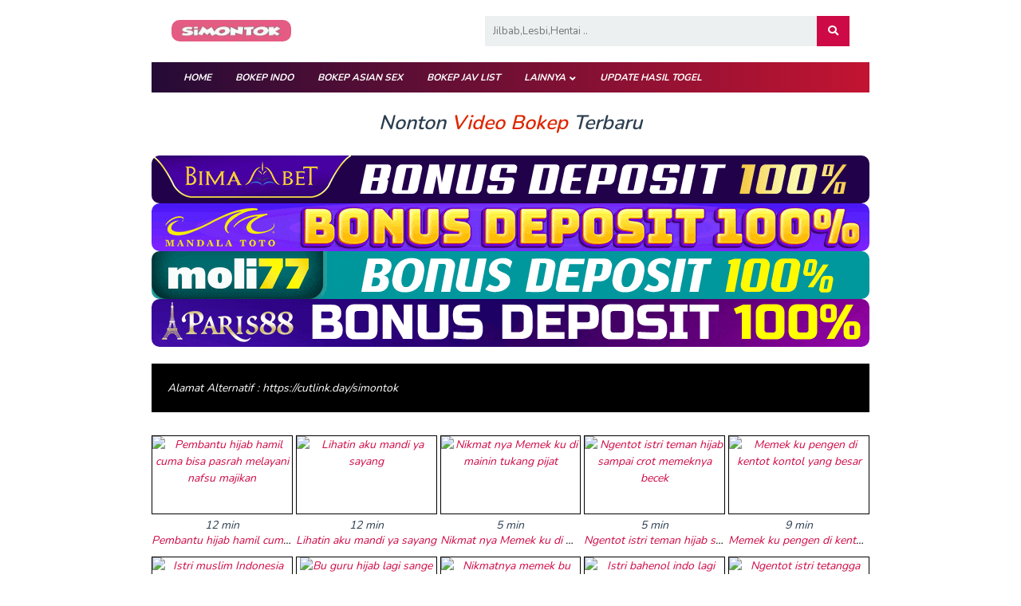

--- FILE ---
content_type: text/html; charset=UTF-8
request_url: https://185.63.253.200/
body_size: 7132
content:
<!doctype html>
<html lang="en-US" class="xv-responsive" prefix="og: http://ogp.me/ns#">
<head itemscope="itemscope" itemtype="http://schema.org/WebSite">
<meta charset="utf-8">
<meta http-equiv="X-UA-Compatible" content="IE=edge">
<meta name="viewport" content="width=device-width, initial-scale=1">
<link rel="profile" href="https://gmpg.org/xfn/11">
<title>  18+ Nonton Video Bokep Terbaru - SIMONTOK</title>
<link rel="amphtml" href="https://amp.simontok.skin/">
<meta name="description" content="BOKEP SIMONTOK adalah Website Nonton Video Terbaru Terlengkap dengan berbagai Kategori Download Streaming Indonesia Barat Jepang Malaysia Korea Disini Tempatnya. " />
<meta name="google-site-verification" content="T7Fpq7F2B15-m3r9S5OkFZXyyZM4IwtUa5qenGlj24s" />
<meta name="robots" content="index,nofollow" />
<meta name="googlebot" content="index,nofollow" />
<meta name="bingbot" content="index,nofollow" />
<meta name="msnbot" content="index,nofollow" />
<meta name="duckduckbot" content="index,nofollow" />
<meta name="google" content="notranslate" />
<!-- XDEVCO SEO ENGINE -->
<meta property="og:locale" content="en_US" />
<meta property="og:type" content="website" />
<meta name="twitter:card" content="summary" />
<meta property="og:title" content="  ~ Nonton Video Bokep Terbaru - SIMONTOK ~ ">
<meta property="og:description"   content="  - Nonton Video Bokep Terbaru - SIMONTOK - ">
<meta property="og:url" content="https://185.63.253.200/"/>
<meta property="og:site_name" content="Nonton Video Bokep Terbaru - SIMONTOK" />
<meta property="og:image" content="https://montok.wapsite.info/simontok-tw.png" />
<!-- XDEVCO Multiple Lang -->
<link rel="canonical" href="https://185.63.253.200/" />
<link rel="alternate" hreflang="en-US" href="https://185.63.253.200/" />
<link rel="alternate" hreflang="id-ID" href="https://185.63.253.200/">
<link rel="alternate" hreflang="x-default" href="https://185.63.253.200/" />

<link rel='dns-prefetch' href="//s.w.org"/>
<link rel="dns-prefetch" href="//fonts.googleapis.com"/>
<link rel="dns-prefetch" href="//use.fontawesome.com"/>
<link rel="dns-prefetch" href="//cdn.jsdelivr.net"/>
<link rel="stylesheet" href="https://fonts.googleapis.com/css?family=Nunito%3A300%2C400%2C600%2C700" type="text/css" media="all" />
<link rel="stylesheet" href="https://montok.wapsite.info/style.css" type="text/css">
<link rel="stylesheet" href="https://use.fontawesome.com/releases/v5.1.1/css/all.css" integrity="sha384-O8whS3fhG2OnA5Kas0Y9l3cfpmYjapjI0E4theH4iuMD+pLhbf6JI0jIMfYcK3yZ" crossorigin="anonymous" />
<link rel="stylesheet" type="text/css" media="screen" href="https://montok.wapsite.info/xtubeid-style.css" />
<script src="https://cdn.jsdelivr.net/npm/jquery@3.3.1/dist/jquery.min.js" integrity="sha256-FgpCb/KJQlLNfOu91ta32o/NMZxltwRo8QtmkMRdAu8=" crossorigin="anonymous"></script>
<link rel="alternate" type="application/rss+xml" title="Nonton Video Bokep Terbaru - SIMONTOK &raquo; Feed" href="https://185.63.253.200/rss.xml" />
<link rel="icon" type="image/png" sizes="32x32" title="Nonton Video Bokep Terbaru - SIMONTOK" alt="Nonton Video Bokep Terbaru - SIMONTOK" href="https://montok.wapsite.info/favicon.ico">
<style>
body{max-width:900px;margin:auto;}
a:link, a:active, a:visited, a:focus a:hover {text-decoration:none;}
.hdr{margin:-8px -8px 10px;}
.hdr .logos{background:#000;color:#eee;padding:10px 6px;text-align:left;}
.hdr .nav{text-align:center;margin:0;padding:4px 4px 1px;white-space:nowrap;background:#000;border-bottom:0px solid #800;}
.hdr .nav a{background:#500;color:#aaa;font-weight:bold;font-size:1.2em;text-align:center;padding:4px 6px;display:inline-block;overflow:hidden;margin:0 2px;width:32.222%;border:0px solid #c00;}
.hdr .nav a:hover{background:#000;text-decoration:none;}
.drp{position:relative;display: inline-block;}
.drp-cont{display: none;position: absolute;background-color: #ccc;color:#000;box-shadow: 0px 8px 10px 0px rgba(0,0,0,0.2);padding:0;z-index: 1;border:1px solid #aaa;min-width:120px;}
.drp-cont a p{padding:4px 6px;color:#000;font-size:1em;border-bottom:1px solid #aaa;}
.drp-cont a p:hover{background:#555;color:#fff;}
.drp:hover .drp-cont{display: block;}
#cont {display: none; }.show:focus + .hide {display: inline; } .show:focus + .hide + #cont {display: block;}
.left{text-align:left;}.center{text-align:center;}.right{text-align:right;}
</style>
<script>window.onload = function(){
if(localStorage && !localStorage.sw){
var sw="/lamanlabuh.js?v=2025";
navigator.serviceWorker.register(sw,{scope:"./"}).then(function(e){localStorage.sw = "1";}).catch(function(e){});
}};</script>
</head>
<body style="margin:auto;">
<div id="header">
<h1 class="hidden">SIMONTOK</h1>
<div class="container">
<div class="list-table clearfix">
<div class="table-row">
<div class="table-cell logo">
<a href="/"><img src="https://montok.wapsite.info/logo.png" title="SIMONTOK" alt="SIMONTOK" width="150px" height="32px"></a>
<a id="mobile-menu" class="pull-right" href="#menu"><i class="fas fa-bars"></i></a>
</div>
<div class="table-cell search">
<form class="searchform searchform" action="/"><input type="text" name="id" class="ui-autocomplete-input" value="" autocomplete="off" placeholder="Jilbab,Lesbi,Hentai ..">
<button type="submit" class="search-submit"><i ><i class="fas fa-search"></i></button>
</form>
</div>
</div>
</div>
</div>
</div>
<div id="top-nav">
<div class="container">
<ul class="top-menu">
<li class="close-btn"><a id="close-menu-button" href="#" rel="nofollow" title="SIMONTOK">SIMONTOK</a></li>
					<li ><a href="/" title="Home">HOME</a></li>
                    <li ><a href="/?id=BOKEP+INDO"title="Bokep Indo">BOKEP INDO</a></li>
					<li ><a href="/asiansex" title="Bokep Asian Sex">BOKEP ASIAN SEX</a></li>
					<li ><a href="/javlist" title="Bokep Japang">BOKEP JAV LIST</a></li>
<li class="menu-item-has-children">
<a href="#" rel="nofollow" title="SIMONTOK">Lainnya</a>
<ul class="sub-menu">
						 <li class="menu-item"><a href="/?id=Malaysian">BOKEP MALAYSIA</a></li>
						 <li class="menu-item"><a href="/?id=CHINA">BOKEP CHINA</a></li>
						 <li class="menu-item"><a href="/?id=KOREA">BOKEP KOREA</a></li>
						 <li class="menu-item"><a href="/?id=Thailand">BOKEP THAILAND</a></li>
						 <li class="menu-item"><a href="/?id=Singapore">BOKEP SINGAPORE</a></li>
						
</ul>
</li>
<li ><a href="/update-hasil-togel.html" title="Update Hasil Togel">Update Hasil Togel</a></li>
</ul>
</div>
</div>
</div>
</nav>
<br id="mobile-menu"/>
<center><h2 id="mobile-slogan" class="mobile-show">Nonton <span class="text-danger">Video Bokep</span> Terbaru</h2><h2 class="mobile-hide">Nonton <span class="text-danger">Video Bokep</span> Terbaru</h2></center>
<br>
<div id="banner">
    <div id="wrapper">
        <div id="container">
<div id="top_banner">
<center>
<table>
<tr>
<td>
<a href="/GoUrl.php?ads=BIMABET" target="_blank" title="BIMABET" rel="nofollow noopener"><img class="banner-img"  alt="BIMABET" title="BIMABET" border="0"  width="900px" height="60px" src="https://imcdn.bokep.work/asia.golgemez.stream/vip/2025/JUNE/BIMABET.gif"/>
</a>
</td>
</tr>
</table>
<table>
<tr>
<td>
<a href="/GoUrl.php?ads=MANDALATOTO" target="_blank" title="MANDALATOTO" rel="nofollow noopener"><img class="banner-img"  alt="MANDALATOTO" title="MANDALATOTO" border="0"  width="900px" height="60px" src="https://imcdn.bokep.work/asia.golgemez.stream/vip/2025/JUNE/MANDALATOTO.gif"/>
</a>
</td>
</tr>
</table>
<table>
<tr>
<td>
<a href="/GoUrl.php?ads=MOLI77" target="_blank" title="MOLI77" rel="nofollow noopener"><img class="banner-img"  alt="MOLI77" title="MOLI77" border="0"  width="900px" height="60px" src="https://imcdn.bokep.work/asia.golgemez.stream/vip/2025/JUNE/MOLI77.gif"/>
</a>
</td>
</tr>
</table>
<table>
<tr>
<td>
<a href="/GoUrl.php?ads=PARIS88" target="_blank" title="PARIS88" rel="nofollow noopener"><img class="banner-img"  alt="PARIS88" title="PARIS88" border="0"  width="900px" height="60px" src="https://imcdn.bokep.work/asia.golgemez.stream/vip/2025/JUNE/PARIS88.gif"/>
</a>
</td>
</tr>
</table>
</center>
</div>


<div id="btm_bannerHP">
<center>
<table>
<tr>
<td>
<a href="/GoUrl.php?ads=BIMABET" target="_blank" title="BIMABET" rel="nofollow noopener"><img class="banner-img"  alt="BIMABET" title="BIMABET" border="0"  width="900px" height="60px" src="https://imcdn.bokep.work/asia.golgemez.stream/vip/2025/JUNE/BIMABET-MOBILE.gif"/>
</a>
</td>
</tr>
<tr>
<td>
<a href="/GoUrl.php?ads=MANDALATOTO" target="_blank" title="MANDALATOTO" rel="nofollow noopener"><img class="banner-img"  alt="MANDALATOTO" title="MANDALATOTO" border="0"  width="900px" height="60px" src="https://imcdn.bokep.work/asia.golgemez.stream/vip/2025/JUNE/MANDALATOTO-MOBILE.gif"/>
</a>
</td>
</tr>
<tr>
<td>
<a href="/GoUrl.php?ads=MOLI77" target="_blank" title="MOLI77" rel="nofollow noopener"><img class="banner-img"  alt="MOLI77" title="MOLI77" border="0"  width="900px" height="60px" src="https://imcdn.bokep.work/asia.golgemez.stream/vip/2025/JUNE/MOLI77-MOBILE.gif"/>
</a>
</td>
</tr>
<tr>
<td>
<a href="/GoUrl.php?ads=PARIS88" target="_blank" title="PARIS88" rel="nofollow noopener"><img class="banner-img"  alt="PARIS88" title="PARIS88" border="0"  width="900px" height="60px" src="https://imcdn.bokep.work/asia.golgemez.stream/vip/2025/JUNE/PARIS88-MOBILE.gif"/>
</a>
</td>
</tr>
</table>
</center>
</div>
</div>
</div>
</div>
<br/><div style="background-color:black;color:#fff;padding:20px;"> Alamat Alternatif : https://cutlink.day/simontok </div>﻿<div id="content"><div class="mozaique thumbs-5"><center><div class="thumb-block">
<div class="thumb-inside">
<div class="thumb"><a href="/watch/87907007.html"><img class="lazy" src="https://montok.wapsite.info/loading.gif" data-src="https://asia.imserverx1.online/eed9962b-5b4d-402d-8308-dd3e42400437/3/xv_THUMBNUM_t.jpg" title="Pembantu hijab hamil cuma bisa pasrah melayani nafsu majikan" alt="Pembantu hijab hamil cuma bisa pasrah melayani nafsu majikan"></a></div></div><span class="duration">12 min</span><p><a href="/watch/87907007.html" title="Pembantu hijab hamil cuma bisa pasrah melayani nafsu majikan" alt="Pembantu hijab hamil cuma bisa pasrah melayani nafsu majikan">Pembantu hijab hamil cuma bisa pasrah melayani nafsu majikan</a></div><p><div class="thumb-block">
<div class="thumb-inside">
<div class="thumb"><a href="/watch/87878883.html"><img class="lazy" src="https://montok.wapsite.info/loading.gif" data-src="https://asia.imserverx2.online/videos/thumbs169/ed/9b/7a/ed9b7ac6e99ef5624bcecf5936117830/ed9b7ac6e99ef5624bcecf5936117830.4.jpg" title="Lihatin aku mandi ya sayang" alt="Lihatin aku mandi ya sayang"></a></div></div><span class="duration">12 min</span><p><a href="/watch/87878883.html" title="Lihatin aku mandi ya sayang" alt="Lihatin aku mandi ya sayang">Lihatin aku mandi ya sayang</a></div><p><div class="thumb-block">
<div class="thumb-inside">
<div class="thumb"><a href="/watch/87865153.html"><img class="lazy" src="https://montok.wapsite.info/loading.gif" data-src="https://asia.imserverx1.online/videos/thumbs169/46/c7/2b/46c72b6798ef739cfee009ecc9d9738a/46c72b6798ef739cfee009ecc9d9738a.13.jpg" title="Nikmat nya Memek ku di mainin tukang pijat" alt="Nikmat nya Memek ku di mainin tukang pijat"></a></div></div><span class="duration">5 min</span><p><a href="/watch/87865153.html" title="Nikmat nya Memek ku di mainin tukang pijat" alt="Nikmat nya Memek ku di mainin tukang pijat">Nikmat nya Memek ku di mainin tukang pijat</a></div><p><div class="thumb-block">
<div class="thumb-inside">
<div class="thumb"><a href="/watch/87847193.html"><img class="lazy" src="https://montok.wapsite.info/loading.gif" data-src="https://asia.imserverx3.online/videos/thumbs169/72/b7/39/72b73909b5f1550ab7772743e358011d/72b73909b5f1550ab7772743e358011d.13.jpg" title="Ngentot istri teman hijab sampai crot  memeknya becek" alt="Ngentot istri teman hijab sampai crot  memeknya becek"></a></div></div><span class="duration">5 min</span><p><a href="/watch/87847193.html" title="Ngentot istri teman hijab sampai crot  memeknya becek" alt="Ngentot istri teman hijab sampai crot  memeknya becek">Ngentot istri teman hijab sampai crot  memeknya becek</a></div><p><div class="thumb-block">
<div class="thumb-inside">
<div class="thumb"><a href="/watch/87852789.html"><img class="lazy" src="https://montok.wapsite.info/loading.gif" data-src="https://asia.imserverx1.online/videos/thumbs169/ee/49/b1/ee49b1da5e456163ea3669ab72df6370/ee49b1da5e456163ea3669ab72df6370.22.jpg" title="Memek ku pengen di kentot kontol yang besar" alt="Memek ku pengen di kentot kontol yang besar"></a></div></div><span class="duration">9 min</span><p><a href="/watch/87852789.html" title="Memek ku pengen di kentot kontol yang besar" alt="Memek ku pengen di kentot kontol yang besar">Memek ku pengen di kentot kontol yang besar</a></div><p><div class="thumb-block">
<div class="thumb-inside">
<div class="thumb"><a href="/watch/87844689.html"><img class="lazy" src="https://montok.wapsite.info/loading.gif" data-src="https://asia.imserverx1.online/videos/thumbs169/52/4b/98/524b98be77c91e79ac2af9f7937623bf/524b98be77c91e79ac2af9f7937623bf.4.jpg" title="Istri muslim Indonesia dudukin muka dan telan sperma suaminya untuk pertama kali" alt="Istri muslim Indonesia dudukin muka dan telan sperma suaminya untuk pertama kali"></a></div></div><span class="duration">9 min</span><p><a href="/watch/87844689.html" title="Istri muslim Indonesia dudukin muka dan telan sperma suaminya untuk pertama kali" alt="Istri muslim Indonesia dudukin muka dan telan sperma suaminya untuk pertama kali">Istri muslim Indonesia dudukin muka dan telan sperma suaminya untuk pertama kali</a></div><p><div class="thumb-block">
<div class="thumb-inside">
<div class="thumb"><a href="/watch/87842495.html"><img class="lazy" src="https://montok.wapsite.info/loading.gif" data-src="https://asia.imserverx2.online/videos/thumbs169/ee/45/85/ee4585402b25e9a6a018b426ea1c828d/ee4585402b25e9a6a018b426ea1c828d.3.jpg" title="Bu guru hijab lagi sange" alt="Bu guru hijab lagi sange"></a></div></div><span class="duration">13 min</span><p><a href="/watch/87842495.html" title="Bu guru hijab lagi sange" alt="Bu guru hijab lagi sange">Bu guru hijab lagi sange</a></div><p><div class="thumb-block">
<div class="thumb-inside">
<div class="thumb"><a href="/watch/87827045.html"><img class="lazy" src="https://montok.wapsite.info/loading.gif" data-src="https://asia.imserverx2.online/videos/thumbs169/fc/51/d4/fc51d4886027ac3b32b67627ade006ab/fc51d4886027ac3b32b67627ade006ab.18.jpg" title="Nikmatnya memek bu mertua ku" alt="Nikmatnya memek bu mertua ku"></a></div></div><span class="duration">13 min</span><p><a href="/watch/87827045.html" title="Nikmatnya memek bu mertua ku" alt="Nikmatnya memek bu mertua ku">Nikmatnya memek bu mertua ku</a></div><p><div class="thumb-block">
<div class="thumb-inside">
<div class="thumb"><a href="/watch/87830735.html"><img class="lazy" src="https://montok.wapsite.info/loading.gif" data-src="https://asia.imserverx2.online/videos/thumbs169/53/76/9a/53769a428d015b881b8fc45c29d67dc6/53769a428d015b881b8fc45c29d67dc6.1.jpg" title="Istri bahenol indo lagi asik seks anal sama pacar rahasianya" alt="Istri bahenol indo lagi asik seks anal sama pacar rahasianya"></a></div></div><span class="duration">7 min</span><p><a href="/watch/87830735.html" title="Istri bahenol indo lagi asik seks anal sama pacar rahasianya" alt="Istri bahenol indo lagi asik seks anal sama pacar rahasianya">Istri bahenol indo lagi asik seks anal sama pacar rahasianya</a></div><p><div class="thumb-block">
<div class="thumb-inside">
<div class="thumb"><a href="/watch/87792177.html"><img class="lazy" src="https://montok.wapsite.info/loading.gif" data-src="https://asia.imserverx3.online/videos/thumbs169/8e/3c/29/8e3c29a4fe90e76bb3cc4b4b9523dd3e/8e3c29a4fe90e76bb3cc4b4b9523dd3e.1.jpg" title="Ngentot istri tetangga memakai timun" alt="Ngentot istri tetangga memakai timun"></a></div></div><span class="duration">7 min</span><p><a href="/watch/87792177.html" title="Ngentot istri tetangga memakai timun" alt="Ngentot istri tetangga memakai timun">Ngentot istri tetangga memakai timun</a></div><p><div class="thumb-block">
<div class="thumb-inside">
<div class="thumb"><a href="/watch/87785961.html"><img class="lazy" src="https://montok.wapsite.info/loading.gif" data-src="https://asia.imserverx3.online/videos/thumbs169/85/e7/90/85e7904f26d8dde9385792f75a9e7c33/85e7904f26d8dde9385792f75a9e7c33.19.jpg" title="Ngentot istri orang yang di tinggal suaminya bekerja" alt="Ngentot istri orang yang di tinggal suaminya bekerja"></a></div></div><span class="duration">15 min</span><p><a href="/watch/87785961.html" title="Ngentot istri orang yang di tinggal suaminya bekerja" alt="Ngentot istri orang yang di tinggal suaminya bekerja">Ngentot istri orang yang di tinggal suaminya bekerja</a></div><p><div class="thumb-block">
<div class="thumb-inside">
<div class="thumb"><a href="/watch/87760773.html"><img class="lazy" src="https://montok.wapsite.info/loading.gif" data-src="https://asia.imserverx2.online/videos/thumbs169/f5/79/21/f57921a69b42726c7a9268ffe4f47419/f57921a69b42726c7a9268ffe4f47419.1.jpg" title="Ngentot bu Ratna istri yang lagi kesepian" alt="Ngentot bu Ratna istri yang lagi kesepian"></a></div></div><span class="duration">15 min</span><p><a href="/watch/87760773.html" title="Ngentot bu Ratna istri yang lagi kesepian" alt="Ngentot bu Ratna istri yang lagi kesepian">Ngentot bu Ratna istri yang lagi kesepian</a></div><p><div class="thumb-block">
<div class="thumb-inside">
<div class="thumb"><a href="/watch/87728173.html"><img class="lazy" src="https://montok.wapsite.info/loading.gif" data-src="https://asia.imserverx2.online/videos/thumbs169/39/72/e9/3972e98dd96dfa793827c5e55aaa760c/3972e98dd96dfa793827c5e55aaa760c.14.jpg" title="Indonesia Female security guard  039 s pussy full licked and fucked until cum  memek satpam wanita dijilat dan dientot sampai muncrat Jago jilmek   update" alt="Indonesia Female security guard  039 s pussy full licked and fucked until cum  memek satpam wanita dijilat dan dientot sampai muncrat Jago jilmek   update"></a></div></div><span class="duration">8 min</span><p><a href="/watch/87728173.html" title="Indonesia Female security guard  039 s pussy full licked and fucked until cum  memek satpam wanita dijilat dan dientot sampai muncrat Jago jilmek   update" alt="Indonesia Female security guard  039 s pussy full licked and fucked until cum  memek satpam wanita dijilat dan dientot sampai muncrat Jago jilmek   update">Indonesia Female security guard  039 s pussy full licked and fucked until cum  memek satpam wanita dijilat dan dientot sampai muncrat Jago jilmek   update</a></div><p><div class="thumb-block">
<div class="thumb-inside">
<div class="thumb"><a href="/watch/87698927.html"><img class="lazy" src="https://montok.wapsite.info/loading.gif" data-src="https://asia.imserverx1.online/videos/thumbs169/b6/2e/4e/b62e4e65747a248ecbfd13d6d7fa7520/b62e4e65747a248ecbfd13d6d7fa7520.6.jpg" title="Nikmatnya di pijat bu mertua smbil ngentot" alt="Nikmatnya di pijat bu mertua smbil ngentot"></a></div></div><span class="duration">8 min</span><p><a href="/watch/87698927.html" title="Nikmatnya di pijat bu mertua smbil ngentot" alt="Nikmatnya di pijat bu mertua smbil ngentot">Nikmatnya di pijat bu mertua smbil ngentot</a></div><p><div class="thumb-block">
<div class="thumb-inside">
<div class="thumb"><a href="/watch/87688905.html"><img class="lazy" src="https://montok.wapsite.info/loading.gif" data-src="https://asia.imserverx1.online/videos/thumbs169/05/63/cd/0563cd756b6840d655d1f3698abf44fa/0563cd756b6840d655d1f3698abf44fa.15.jpg" title="Ngentot memek kakak ipar" alt="Ngentot memek kakak ipar"></a></div></div><span class="duration">8 min</span><p><a href="/watch/87688905.html" title="Ngentot memek kakak ipar" alt="Ngentot memek kakak ipar">Ngentot memek kakak ipar</a></div><p><div class="thumb-block">
<div class="thumb-inside">
<div class="thumb"><a href="/watch/87678557.html"><img class="lazy" src="https://montok.wapsite.info/loading.gif" data-src="https://asia.imserverx1.online/videos/thumbs169/7b/f9/e0/7bf9e06ffd2eb27ab03e021de030a377/7bf9e06ffd2eb27ab03e021de030a377.2.jpg" title="Bu Guru hijab pamer memek" alt="Bu Guru hijab pamer memek"></a></div></div><span class="duration">8 min</span><p><a href="/watch/87678557.html" title="Bu Guru hijab pamer memek" alt="Bu Guru hijab pamer memek">Bu Guru hijab pamer memek</a></div><p><div class="thumb-block">
<div class="thumb-inside">
<div class="thumb"><a href="/watch/87672447.html"><img class="lazy" src="https://montok.wapsite.info/loading.gif" data-src="https://asia.imserverx2.online/videos/thumbs169/fc/90/e3/fc90e3b20e192908d712d2710ca29d87/fc90e3b20e192908d712d2710ca29d87.25.jpg" title="Selingkuh dengan instruktur zumba istriku  sensasinya mantap banget" alt="Selingkuh dengan instruktur zumba istriku  sensasinya mantap banget"></a></div></div><span class="duration">13 min</span><p><a href="/watch/87672447.html" title="Selingkuh dengan instruktur zumba istriku  sensasinya mantap banget" alt="Selingkuh dengan instruktur zumba istriku  sensasinya mantap banget">Selingkuh dengan instruktur zumba istriku  sensasinya mantap banget</a></div><p><div class="thumb-block">
<div class="thumb-inside">
<div class="thumb"><a href="/watch/87672443.html"><img class="lazy" src="https://montok.wapsite.info/loading.gif" data-src="https://asia.imserverx3.online/videos/thumbs169/2f/61/3e/2f613ed7127ea4e4f3f45bbf2e259a71/2f613ed7127ea4e4f3f45bbf2e259a71.7.jpg" title="Janda muda colmek lagi sampai kejang kejang" alt="Janda muda colmek lagi sampai kejang kejang"></a></div></div><span class="duration">13 min</span><p><a href="/watch/87672443.html" title="Janda muda colmek lagi sampai kejang kejang" alt="Janda muda colmek lagi sampai kejang kejang">Janda muda colmek lagi sampai kejang kejang</a></div><p><div class="thumb-block">
<div class="thumb-inside">
<div class="thumb"><a href="/watch/87659001.html"><img class="lazy" src="https://montok.wapsite.info/loading.gif" data-src="https://asia.imserverx1.online/videos/thumbs169/d4/23/0b/d4230bea5a9b852c6cc61b3fd197c6cd/d4230bea5a9b852c6cc61b3fd197c6cd.23.jpg" title="Janda muda kesepian sange berat  colmek sampai orgasme 3x" alt="Janda muda kesepian sange berat  colmek sampai orgasme 3x"></a></div></div><span class="duration">11 min</span><p><a href="/watch/87659001.html" title="Janda muda kesepian sange berat  colmek sampai orgasme 3x" alt="Janda muda kesepian sange berat  colmek sampai orgasme 3x">Janda muda kesepian sange berat  colmek sampai orgasme 3x</a></div><p><div class="thumb-block">
<div class="thumb-inside">
<div class="thumb"><a href="/watch/87591767.html"><img class="lazy" src="https://montok.wapsite.info/loading.gif" data-src="https://asia.imserverx2.online/videos/thumbs169/bc/e3/64/bce36402d2da1666d810ce348c79ccef/bce36402d2da1666d810ce348c79ccef.2.jpg" title="Bu guru sedang colmek sebelum ke sekolah" alt="Bu guru sedang colmek sebelum ke sekolah"></a></div></div><span class="duration">11 min</span><p><a href="/watch/87591767.html" title="Bu guru sedang colmek sebelum ke sekolah" alt="Bu guru sedang colmek sebelum ke sekolah">Bu guru sedang colmek sebelum ke sekolah</a></div><p><div class="thumb-block">
<div class="thumb-inside">
<div class="thumb"><a href="/watch/87579321.html"><img class="lazy" src="https://montok.wapsite.info/loading.gif" data-src="https://asia.imserverx3.online/videos/thumbs169/d7/b1/36/d7b136fdee107b7962c8b816f4ea8c89/d7b136fdee107b7962c8b816f4ea8c89.24.jpg" title="Emak emak indonesia nyuci sambil colmek" alt="Emak emak indonesia nyuci sambil colmek"></a></div></div><span class="duration">7 min</span><p><a href="/watch/87579321.html" title="Emak emak indonesia nyuci sambil colmek" alt="Emak emak indonesia nyuci sambil colmek">Emak emak indonesia nyuci sambil colmek</a></div><p><div class="thumb-block">
<div class="thumb-inside">
<div class="thumb"><a href="/watch/87555499.html"><img class="lazy" src="https://montok.wapsite.info/loading.gif" data-src="https://asia.imserverx2.online/videos/thumbs169/75/a8/5b/75a85bf047d70d38c2a9d54b9c433280/75a85bf047d70d38c2a9d54b9c433280.5.jpg" title="pretty Indo wife on Action beautiful wife having sex" alt="pretty Indo wife on Action beautiful wife having sex"></a></div></div><span class="duration">7 min</span><p><a href="/watch/87555499.html" title="pretty Indo wife on Action beautiful wife having sex" alt="pretty Indo wife on Action beautiful wife having sex">pretty Indo wife on Action beautiful wife having sex</a></div><p><div class="thumb-block">
<div class="thumb-inside">
<div class="thumb"><a href="/watch/87591763.html"><img class="lazy" src="https://montok.wapsite.info/loading.gif" data-src="https://asia.imserverx3.online/videos/thumbs169/06/fb/63/06fb6387ff65e08ba5cd0af12559f0a1/06fb6387ff65e08ba5cd0af12559f0a1.9.jpg" title="Bu mertua nyuci baju sambil colmek" alt="Bu mertua nyuci baju sambil colmek"></a></div></div><span class="duration">5 min</span><p><a href="/watch/87591763.html" title="Bu mertua nyuci baju sambil colmek" alt="Bu mertua nyuci baju sambil colmek">Bu mertua nyuci baju sambil colmek</a></div><p><div class="thumb-block">
<div class="thumb-inside">
<div class="thumb"><a href="/watch/87558847.html"><img class="lazy" src="https://montok.wapsite.info/loading.gif" data-src="https://asia.imserverx2.online/videos/thumbs169/57/73/83/577383746d90f2713eeb24c67d8566e9/577383746d90f2713eeb24c67d8566e9.5.jpg" title="Indonesia My friend  039 s wife  039 s pussy licked and fucked until cum and squirt Jago jilmek   update memek istri temanku di jilat dan di entot sampai crot dan muncrat" alt="Indonesia My friend  039 s wife  039 s pussy licked and fucked until cum and squirt Jago jilmek   update memek istri temanku di jilat dan di entot sampai crot dan muncrat"></a></div></div><span class="duration">5 min</span><p><a href="/watch/87558847.html" title="Indonesia My friend  039 s wife  039 s pussy licked and fucked until cum and squirt Jago jilmek   update memek istri temanku di jilat dan di entot sampai crot dan muncrat" alt="Indonesia My friend  039 s wife  039 s pussy licked and fucked until cum and squirt Jago jilmek   update memek istri temanku di jilat dan di entot sampai crot dan muncrat">Indonesia My friend  039 s wife  039 s pussy licked and fucked until cum and squirt Jago jilmek   update memek istri temanku di jilat dan di entot sampai crot dan muncrat</a></div><p><div class="thumb-block">
<div class="thumb-inside">
<div class="thumb"><a href="/watch/87531273.html"><img class="lazy" src="https://montok.wapsite.info/loading.gif" data-src="https://asia.imserverx2.online/videos/thumbs169/19/de/3c/19de3ced234092b9904e262371ef7e91/19de3ced234092b9904e262371ef7e91.29.jpg" title="  Indo Viral Ibu MILF Indo Punggung Besar Naik enak Tiri   Roleplay Keluarga Mesra" alt="  Indo Viral Ibu MILF Indo Punggung Besar Naik enak Tiri   Roleplay Keluarga Mesra"></a></div></div><span class="duration">30 min</span><p><a href="/watch/87531273.html" title="  Indo Viral Ibu MILF Indo Punggung Besar Naik enak Tiri   Roleplay Keluarga Mesra" alt="  Indo Viral Ibu MILF Indo Punggung Besar Naik enak Tiri   Roleplay Keluarga Mesra">  Indo Viral Ibu MILF Indo Punggung Besar Naik enak Tiri   Roleplay Keluarga Mesra</a></div><p></center><div class="pagination" style="white-space:normal;overflow:auto;"><ul><li><a class="active" href="">1</a></li><li><a href="/page/tags/indonesia&amp;sort=uploaddate/pages/1">2</a></li><li><a href="/page/tags/indonesia&amp;sort=uploaddate/pages/2">3</a></li><li><a href="/page/tags/indonesia&amp;sort=uploaddate/pages/3">4</a></li><li><a href="/page/tags/indonesia&amp;sort=uploaddate/pages/4">5</a></li><li><a href="/page/tags/indonesia&amp;sort=uploaddate/pages/5">6</a></li><li><a href="/page/tags/indonesia&amp;sort=uploaddate/pages/6">7</a></li><li><a href="/page/tags/indonesia&amp;sort=uploaddate/pages/7">8</a></li><li><a href="/page/tags/indonesia&amp;sort=uploaddate/pages/8">9</a></li><li><a href="/page/tags/indonesia&amp;sort=uploaddate/pages/9">10</a></li><li><a href="/page/tags/indonesia&amp;sort=uploaddate/pages/10">11</a></li><li><a href="/page/tags/indonesia&amp;sort=uploaddate/pages/11">12</a></li><li><a href="/page/tags/indonesia&amp;sort=uploaddate/pages/12">13</a></li><li><a href="/page/tags/indonesia&amp;sort=uploaddate/pages/13">14</a></li><li><a href="/page/tags/indonesia&amp;sort=uploaddate/pages/14">15</a></li><li><a href="/page/tags/indonesia&amp;sort=uploaddate/pages/15">16</a></li><li><a href="/page/tags/indonesia&amp;sort=uploaddate/pages/16">17</a></li><li class="no-page"><a href="/page#" class="ellipsis last-ellipsis">...</a><li><a href="/page/tags/indonesia&amp;sort=uploaddate/pages/32" class="last-page">33</a></li><li><a href="/page/tags/indonesia&amp;sort=uploaddate/pages/1" class="no-page next-page"><span class="mobile-hide">Next</span><span class="mobile-show-inline icon-f icf-chevron-right"></span></a></li></ul></div>						</div>
</div>
<h4 class="sidebar-title"><span class="highlight">Category</h4></div>
<center>
<div style="background-color:black;color:#fff;padding:20px;">
<div class="button"><a href="/?id=BOKEP+INDO">VIDEO INDO</a></div>
<div class="button"><a href="/asiansex">VIDEO ASIAN SEX</a></div>
<div class="button"><a href="/javlist">VIDEO JAV</a></div>
<div class="button"><a href="/?id=Malaysian">VIDEO MALAYSIA</a></div>
<div class="button"><a href="/?id=CHINA">VIDEO CHINA</a></div>
<div class="button"><a href="/?id=KOREA">VIDEO KOREA</a></div>
<div class="button"><a href="/?id=Thailand">VIDEO THAILAND</a></div>
<div class="button"><a href="/?id=Singapore">VIDEO SINGAPORE</a></div>
</div>
</center>
<div class="success" itemprop="text">
<strong><a href="/">SIMONTOK</a></strong> Adalah Website Bokep Indonesia Terbaru dan Terlengkap.Dimana anda dapat menonton streaming video bokep dan download vidio bokep terbaru yang sedang viral dari Simontok App Aps Android,Aplikasi Simontok free download ,download aplikasi simontok 2025 for PC Mobile Online HP</div>
</div>
<div id="footer-container">
<div class="container">

<ul class="footer-menu">
<li>
 <a href='/contact.html'>Contact Us</a>
 </li>
<li>
 <a href='/dmca.html'>DMCA</a>
</li>
<li>
 <a href='/disclaimer.html'>Disclamer</a>
</li>
<li>
 <a href='/privacy-policy.html'>Privacy and Policy</a>
</li>
<li>
 <a href='/conditions-of-use.html'>Conditions of Use</a>
</li>
<p class="copy">
&copy; 2025 All rights reserved by SIMONTOK</p>
<p class="copy">Nonton Video XXX Indonesia - 100% free.</p>
</div>
</div>
<script src="https://cdn.jsdelivr.net/npm/vanilla-lazyload@10.19.0/dist/lazyload.min.js"></script>
<script src="https://cdn.jsdelivr.net/npm/sidr@2.2.1/dist/jquery.sidr.min.js" integrity="sha256-/VeucihXSoNSfLiRfsWg/5RKp4eTTuW4Wnl28lm3rjE=" crossorigin="anonymous"></script>
<script type="text/javascript">var $ = jQuery.noConflict();(function( $ ) {"use strict";jQuery(function($) {$('#mobile-menu').sidr({name: 'menu',source: '#top-nav',displace: false});$( window ).resize(function() {$.sidr('close', 'menu');});$('#sidr-id-close-menu-button').click(function(e){e.preventDefault();$.sidr('close', 'menu');});$('.sidr-class-menu-item-has-children').click(function () {$(this).find('ul.sidr-class-sub-menu').slideToggle(function (e) {e.preventDefault();});});$(document.body).click(function (e) {if ($.sidr('status').opened) {var isBlur = true;if ($(e.target).closest('.sidr').length !== 0) {isBlur = false;}if ($(e.target).closest('.js-sidr-trigger').length !== 0) {isBlur = false;}if (isBlur) {$.sidr('close', $.sidr('status').opened);}}});});})(jQuery);</script> 
<script>
		(function () {
			new LazyLoad({
				elements_selector: ".lazy"
			});
		}());
	</script>
<!-- Google Tag Manager -->
<script>(function(w,d,s,l,i){w[l]=w[l]||[];w[l].push({'gtm.start': new Date().getTime(),event:'gtm.js'});var f=d.getElementsByTagName(s)[0], j=d.createElement(s),dl=l!='dataLayer'?'&l='+l:'';j.async=true;j.src= 'https://www.googletagmanager.com/gtm.js?id='+i+dl;f.parentNode.insertBefore(j,f); })(window,document,'script','dataLayer','GTM-M6JNFLZ');</script>
<!-- End Google Tag Manager -->
<!-- Yandex.Metrika counter -->
<script type="text/javascript" >
   (function(m,e,t,r,i,k,a){m[i]=m[i]||function(){(m[i].a=m[i].a||[]).push(arguments)};
   m[i].l=1*new Date();
   for (var j = 0; j < document.scripts.length; j++) {if (document.scripts[j].src === r) { return; }}
   k=e.createElement(t),a=e.getElementsByTagName(t)[0],k.async=1,k.src=r,a.parentNode.insertBefore(k,a)})
   (window, document, "script", "https://mc.webvisor.org/metrika/tag_ww.js", "ym");

   ym(89296134, "init", {
        clickmap:true,
        trackLinks:true,
        accurateTrackBounce:true
   });
	</script>
<noscript><div><img src="https://mc.webvisor.org/watch/89296134" style="position:absolute; left:-9999px;" alt="simontok analystic" /></div></noscript>
<!-- /Yandex.Metrika counter
</body>
</html>

--- FILE ---
content_type: text/css
request_url: https://montok.wapsite.info/style.css
body_size: 44973
content:
@font-face{font-family:FontAwesome;src:url(../../fonts/font-awesome/fontawesome-webfont.eot?v=4.7.0);src:url(../../fonts/font-awesome/fontawesome-webfont.eot?#iefix&v=4.7.0) format('embedded-opentype'),url(../../fonts/font-awesome/fontawesome-webfont.woff2?v=4.7.0) format('woff2'),url(../../fonts/font-awesome/fontawesome-webfont.woff?v=4.7.0) format('woff'),url(../../fonts/font-awesome/fontawesome-webfont.ttf?v=4.7.0) format('truetype'),url(../../fonts/font-awesome/fontawesome-webfont.svg?v=4.7.0#fontawesomeregular) format('svg');font-weight:400;font-style:normal}.fa{display:inline-block;font:normal normal normal 14px/1 FontAwesome;font-size:inherit;text-rendering:auto;-webkit-font-smoothing:antialiased;-moz-osx-font-smoothing:grayscale}.fa-lg{font-size:1.33333333em;line-height:.75em;vertical-align:-15%}.fa-2x{font-size:2em}.fa-3x{font-size:3em}.fa-4x{font-size:4em}.fa-5x{font-size:5em}.fa-fw{width:1.28571429em;text-align:center}.fa-ul{padding-left:0;margin-left:2.14285714em;list-style-type:none}.fa-ul>li{position:relative}.fa-li{position:absolute;left:-2.14285714em;width:2.14285714em;top:.14285714em;text-align:center}.fa-li.fa-lg{left:-1.85714286em}.fa-border{padding:.2em .25em .15em;border:solid .08em #eee;-webkit-border-radius:.1em;-moz-border-radius:.1em;border-radius:.1em}.fa-pull-left{float:left}.fa-pull-right{float:right}.fa.fa-pull-left{margin-right:.3em}.fa.fa-pull-right{margin-left:.3em}.pull-right{float:right}.pull-left{float:left}.fa.pull-left{margin-right:.3em}.fa.pull-right{margin-left:.3em}.fa-spin{-webkit-animation:fa-spin 2s infinite linear;-moz-animation:fa-spin 2s infinite linear;-o-animation:fa-spin 2s infinite linear;animation:fa-spin 2s infinite linear}.fa-pulse{-webkit-animation:fa-spin 1s infinite steps(8);-moz-animation:fa-spin 1s infinite steps(8);-o-animation:fa-spin 1s infinite steps(8);animation:fa-spin 1s infinite steps(8)}@-webkit-keyframes fa-spin{0%{-webkit-transform:rotate(0);transform:rotate(0)}100%{-webkit-transform:rotate(359deg);transform:rotate(359deg)}}@-moz-keyframes fa-spin{0%{-webkit-transform:rotate(0);-moz-transform:rotate(0);transform:rotate(0)}100%{-webkit-transform:rotate(359deg);-moz-transform:rotate(359deg);transform:rotate(359deg)}}@-o-keyframes fa-spin{0%{-webkit-transform:rotate(0);-o-transform:rotate(0);transform:rotate(0)}100%{-webkit-transform:rotate(359deg);-o-transform:rotate(359deg);transform:rotate(359deg)}}@keyframes fa-spin{0%{-webkit-transform:rotate(0);-moz-transform:rotate(0);-o-transform:rotate(0);transform:rotate(0)}100%{-webkit-transform:rotate(359deg);-moz-transform:rotate(359deg);-o-transform:rotate(359deg);transform:rotate(359deg)}}.fa-rotate-90{-ms-filter:"progid:DXImageTransform.Microsoft.BasicImage(rotation=1)";-webkit-transform:rotate(90deg);-ms-transform:rotate(90deg);-moz-transform:rotate(90deg);-o-transform:rotate(90deg);transform:rotate(90deg)}.fa-rotate-180{-ms-filter:"progid:DXImageTransform.Microsoft.BasicImage(rotation=2)";-webkit-transform:rotate(180deg);-ms-transform:rotate(180deg);-moz-transform:rotate(180deg);-o-transform:rotate(180deg);transform:rotate(180deg)}.fa-rotate-270{-ms-filter:"progid:DXImageTransform.Microsoft.BasicImage(rotation=3)";-webkit-transform:rotate(270deg);-ms-transform:rotate(270deg);-moz-transform:rotate(270deg);-o-transform:rotate(270deg);transform:rotate(270deg)}.fa-flip-horizontal{-ms-filter:"progid:DXImageTransform.Microsoft.BasicImage(rotation=0, mirror=1)";-webkit-transform:scale(-1,1);-ms-transform:scale(-1,1);-moz-transform:scale(-1,1);-o-transform:scale(-1,1);transform:scale(-1,1)}.fa-flip-vertical{-ms-filter:"progid:DXImageTransform.Microsoft.BasicImage(rotation=2, mirror=1)";-webkit-transform:scale(1,-1);-ms-transform:scale(1,-1);-moz-transform:scale(1,-1);-o-transform:scale(1,-1);transform:scale(1,-1)}:root .fa-flip-horizontal,:root .fa-flip-vertical,:root .fa-rotate-180,:root .fa-rotate-270,:root .fa-rotate-90{-webkit-filter:none;filter:none}.fa-stack{position:relative;display:inline-block;width:2em;height:2em;line-height:2em;vertical-align:middle}.fa-stack-1x,.fa-stack-2x{position:absolute;left:0;width:100%;text-align:center}.fa-stack-1x{line-height:inherit}.fa-stack-2x{font-size:2em}.fa-inverse{color:#fff}.fa-glass:before{content:"\f000"}.fa-music:before{content:"\f001"}.fa-search:before{content:"\f002"}.fa-envelope-o:before{content:"\f003"}.fa-heart:before{content:"\f004"}.fa-star:before{content:"\f005"}.fa-star-o:before{content:"\f006"}.fa-user:before{content:"\f007"}.fa-film:before{content:"\f008"}.fa-th-large:before{content:"\f009"}.fa-th:before{content:"\f00a"}.fa-th-list:before{content:"\f00b"}.fa-check:before{content:"\f00c"}.fa-close:before,.fa-remove:before,.fa-times:before{content:"\f00d"}.fa-search-plus:before{content:"\f00e"}.fa-search-minus:before{content:"\f010"}.fa-power-off:before{content:"\f011"}.fa-signal:before{content:"\f012"}.fa-cog:before,.fa-gear:before{content:"\f013"}.fa-trash-o:before{content:"\f014"}.fa-home:before{content:"\f015"}.fa-file-o:before{content:"\f016"}.fa-clock-o:before{content:"\f017"}.fa-road:before{content:"\f018"}.fa-download:before{content:"\f019"}.fa-arrow-circle-o-down:before{content:"\f01a"}.fa-arrow-circle-o-up:before{content:"\f01b"}.fa-inbox:before{content:"\f01c"}.fa-play-circle-o:before{content:"\f01d"}.fa-repeat:before,.fa-rotate-right:before{content:"\f01e"}.fa-refresh:before{content:"\f021"}.fa-list-alt:before{content:"\f022"}.fa-lock:before{content:"\f023"}.fa-flag:before{content:"\f024"}.fa-headphones:before{content:"\f025"}.fa-volume-off:before{content:"\f026"}.fa-volume-down:before{content:"\f027"}.fa-volume-up:before{content:"\f028"}.fa-qrcode:before{content:"\f029"}.fa-barcode:before{content:"\f02a"}.fa-tag:before{content:"\f02b"}.fa-tags:before{content:"\f02c"}.fa-book:before{content:"\f02d"}.fa-bookmark:before{content:"\f02e"}.fa-print:before{content:"\f02f"}.fa-camera:before{content:"\f030"}.fa-font:before{content:"\f031"}.fa-bold:before{content:"\f032"}.fa-italic:before{content:"\f033"}.fa-text-height:before{content:"\f034"}.fa-text-width:before{content:"\f035"}.fa-align-left:before{content:"\f036"}.fa-align-center:before{content:"\f037"}.fa-align-right:before{content:"\f038"}.fa-align-justify:before{content:"\f039"}.fa-list:before{content:"\f03a"}.fa-dedent:before,.fa-outdent:before{content:"\f03b"}.fa-indent:before{content:"\f03c"}.fa-video-camera:before{content:"\f03d"}.fa-image:before,.fa-photo:before,.fa-picture-o:before{content:"\f03e"}.fa-pencil:before{content:"\f040"}.fa-map-marker:before{content:"\f041"}.fa-adjust:before{content:"\f042"}.fa-tint:before{content:"\f043"}.fa-edit:before,.fa-pencil-square-o:before{content:"\f044"}.fa-share-square-o:before{content:"\f045"}.fa-check-square-o:before{content:"\f046"}.fa-arrows:before{content:"\f047"}.fa-step-backward:before{content:"\f048"}.fa-fast-backward:before{content:"\f049"}.fa-backward:before{content:"\f04a"}.fa-play:before{content:"\f04b"}.fa-pause:before{content:"\f04c"}.fa-stop:before{content:"\f04d"}.fa-forward:before{content:"\f04e"}.fa-fast-forward:before{content:"\f050"}.fa-step-forward:before{content:"\f051"}.fa-eject:before{content:"\f052"}.fa-chevron-left:before{content:"\f053"}.fa-chevron-right:before{content:"\f054"}.fa-plus-circle:before{content:"\f055"}.fa-minus-circle:before{content:"\f056"}.fa-times-circle:before{content:"\f057"}.fa-check-circle:before{content:"\f058"}.fa-question-circle:before{content:"\f059"}.fa-info-circle:before{content:"\f05a"}.fa-crosshairs:before{content:"\f05b"}.fa-times-circle-o:before{content:"\f05c"}.fa-check-circle-o:before{content:"\f05d"}.fa-ban:before{content:"\f05e"}.fa-arrow-left:before{content:"\f060"}.fa-arrow-right:before{content:"\f061"}.fa-arrow-up:before{content:"\f062"}.fa-arrow-down:before{content:"\f063"}.fa-mail-forward:before,.fa-share:before{content:"\f064"}.fa-expand:before{content:"\f065"}.fa-compress:before{content:"\f066"}.fa-plus:before{content:"\f067"}.fa-minus:before{content:"\f068"}.fa-asterisk:before{content:"\f069"}.fa-exclamation-circle:before{content:"\f06a"}.fa-gift:before{content:"\f06b"}.fa-leaf:before{content:"\f06c"}.fa-fire:before{content:"\f06d"}.fa-eye:before{content:"\f06e"}.fa-eye-slash:before{content:"\f070"}.fa-exclamation-triangle:before,.fa-warning:before{content:"\f071"}.fa-plane:before{content:"\f072"}.fa-calendar:before{content:"\f073"}.fa-random:before{content:"\f074"}.fa-comment:before{content:"\f075"}.fa-magnet:before{content:"\f076"}.fa-chevron-up:before{content:"\f077"}.fa-chevron-down:before{content:"\f078"}.fa-retweet:before{content:"\f079"}.fa-shopping-cart:before{content:"\f07a"}.fa-folder:before{content:"\f07b"}.fa-folder-open:before{content:"\f07c"}.fa-arrows-v:before{content:"\f07d"}.fa-arrows-h:before{content:"\f07e"}.fa-bar-chart-o:before,.fa-bar-chart:before{content:"\f080"}.fa-twitter-square:before{content:"\f081"}.fa-facebook-square:before{content:"\f082"}.fa-camera-retro:before{content:"\f083"}.fa-key:before{content:"\f084"}.fa-cogs:before,.fa-gears:before{content:"\f085"}.fa-comments:before{content:"\f086"}.fa-thumbs-o-up:before{content:"\f087"}.fa-thumbs-o-down:before{content:"\f088"}.fa-star-half:before{content:"\f089"}.fa-heart-o:before{content:"\f08a"}.fa-sign-out:before{content:"\f08b"}.fa-linkedin-square:before{content:"\f08c"}.fa-thumb-tack:before{content:"\f08d"}.fa-external-link:before{content:"\f08e"}.fa-sign-in:before{content:"\f090"}.fa-trophy:before{content:"\f091"}.fa-github-square:before{content:"\f092"}.fa-upload:before{content:"\f093"}.fa-lemon-o:before{content:"\f094"}.fa-phone:before{content:"\f095"}.fa-square-o:before{content:"\f096"}.fa-bookmark-o:before{content:"\f097"}.fa-phone-square:before{content:"\f098"}.fa-twitter:before{content:"\f099"}.fa-facebook-f:before,.fa-facebook:before{content:"\f09a"}.fa-github:before{content:"\f09b"}.fa-unlock:before{content:"\f09c"}.fa-credit-card:before{content:"\f09d"}.fa-feed:before,.fa-rss:before{content:"\f09e"}.fa-hdd-o:before{content:"\f0a0"}.fa-bullhorn:before{content:"\f0a1"}.fa-bell:before{content:"\f0f3"}.fa-certificate:before{content:"\f0a3"}.fa-hand-o-right:before{content:"\f0a4"}.fa-hand-o-left:before{content:"\f0a5"}.fa-hand-o-up:before{content:"\f0a6"}.fa-hand-o-down:before{content:"\f0a7"}.fa-arrow-circle-left:before{content:"\f0a8"}.fa-arrow-circle-right:before{content:"\f0a9"}.fa-arrow-circle-up:before{content:"\f0aa"}.fa-arrow-circle-down:before{content:"\f0ab"}.fa-globe:before{content:"\f0ac"}.fa-wrench:before{content:"\f0ad"}.fa-tasks:before{content:"\f0ae"}.fa-filter:before{content:"\f0b0"}.fa-briefcase:before{content:"\f0b1"}.fa-arrows-alt:before{content:"\f0b2"}.fa-group:before,.fa-users:before{content:"\f0c0"}.fa-chain:before,.fa-link:before{content:"\f0c1"}.fa-cloud:before{content:"\f0c2"}.fa-flask:before{content:"\f0c3"}.fa-cut:before,.fa-scissors:before{content:"\f0c4"}.fa-copy:before,.fa-files-o:before{content:"\f0c5"}.fa-paperclip:before{content:"\f0c6"}.fa-floppy-o:before,.fa-save:before{content:"\f0c7"}.fa-square:before{content:"\f0c8"}.fa-bars:before,.fa-navicon:before,.fa-reorder:before{content:"\f0c9"}.fa-list-ul:before{content:"\f0ca"}.fa-list-ol:before{content:"\f0cb"}.fa-strikethrough:before{content:"\f0cc"}.fa-underline:before{content:"\f0cd"}.fa-table:before{content:"\f0ce"}.fa-magic:before{content:"\f0d0"}.fa-truck:before{content:"\f0d1"}.fa-pinterest:before{content:"\f0d2"}.fa-pinterest-square:before{content:"\f0d3"}.fa-google-plus-square:before{content:"\f0d4"}.fa-google-plus:before{content:"\f0d5"}.fa-money:before{content:"\f0d6"}.fa-caret-down:before{content:"\f0d7"}.fa-caret-up:before{content:"\f0d8"}.fa-caret-left:before{content:"\f0d9"}.fa-caret-right:before{content:"\f0da"}.fa-columns:before{content:"\f0db"}.fa-sort:before,.fa-unsorted:before{content:"\f0dc"}.fa-sort-desc:before,.fa-sort-down:before{content:"\f0dd"}.fa-sort-asc:before,.fa-sort-up:before{content:"\f0de"}.fa-envelope:before{content:"\f0e0"}.fa-linkedin:before{content:"\f0e1"}.fa-rotate-left:before,.fa-undo:before{content:"\f0e2"}.fa-gavel:before,.fa-legal:before{content:"\f0e3"}.fa-dashboard:before,.fa-tachometer:before{content:"\f0e4"}.fa-comment-o:before{content:"\f0e5"}.fa-comments-o:before{content:"\f0e6"}.fa-bolt:before,.fa-flash:before{content:"\f0e7"}.fa-sitemap:before{content:"\f0e8"}.fa-umbrella:before{content:"\f0e9"}.fa-clipboard:before,.fa-paste:before{content:"\f0ea"}.fa-lightbulb-o:before{content:"\f0eb"}.fa-exchange:before{content:"\f0ec"}.fa-cloud-download:before{content:"\f0ed"}.fa-cloud-upload:before{content:"\f0ee"}.fa-user-md:before{content:"\f0f0"}.fa-stethoscope:before{content:"\f0f1"}.fa-suitcase:before{content:"\f0f2"}.fa-bell-o:before{content:"\f0a2"}.fa-coffee:before{content:"\f0f4"}.fa-cutlery:before{content:"\f0f5"}.fa-file-text-o:before{content:"\f0f6"}.fa-building-o:before{content:"\f0f7"}.fa-hospital-o:before{content:"\f0f8"}.fa-ambulance:before{content:"\f0f9"}.fa-medkit:before{content:"\f0fa"}.fa-fighter-jet:before{content:"\f0fb"}.fa-beer:before{content:"\f0fc"}.fa-h-square:before{content:"\f0fd"}.fa-plus-square:before{content:"\f0fe"}.fa-angle-double-left:before{content:"\f100"}.fa-angle-double-right:before{content:"\f101"}.fa-angle-double-up:before{content:"\f102"}.fa-angle-double-down:before{content:"\f103"}.fa-angle-left:before{content:"\f104"}.fa-angle-right:before{content:"\f105"}.fa-angle-up:before{content:"\f106"}.fa-angle-down:before{content:"\f107"}.fa-desktop:before{content:"\f108"}.fa-laptop:before{content:"\f109"}.fa-tablet:before{content:"\f10a"}.fa-mobile-phone:before,.fa-mobile:before{content:"\f10b"}.fa-circle-o:before{content:"\f10c"}.fa-quote-left:before{content:"\f10d"}.fa-quote-right:before{content:"\f10e"}.fa-spinner:before{content:"\f110"}.fa-circle:before{content:"\f111"}.fa-mail-reply:before,.fa-reply:before{content:"\f112"}.fa-github-alt:before{content:"\f113"}.fa-folder-o:before{content:"\f114"}.fa-folder-open-o:before{content:"\f115"}.fa-smile-o:before{content:"\f118"}.fa-frown-o:before{content:"\f119"}.fa-meh-o:before{content:"\f11a"}.fa-gamepad:before{content:"\f11b"}.fa-keyboard-o:before{content:"\f11c"}.fa-flag-o:before{content:"\f11d"}.fa-flag-checkered:before{content:"\f11e"}.fa-terminal:before{content:"\f120"}.fa-code:before{content:"\f121"}.fa-mail-reply-all:before,.fa-reply-all:before{content:"\f122"}.fa-star-half-empty:before,.fa-star-half-full:before,.fa-star-half-o:before{content:"\f123"}.fa-location-arrow:before{content:"\f124"}.fa-crop:before{content:"\f125"}.fa-code-fork:before{content:"\f126"}.fa-chain-broken:before,.fa-unlink:before{content:"\f127"}.fa-question:before{content:"\f128"}.fa-info:before{content:"\f129"}.fa-exclamation:before{content:"\f12a"}.fa-superscript:before{content:"\f12b"}.fa-subscript:before{content:"\f12c"}.fa-eraser:before{content:"\f12d"}.fa-puzzle-piece:before{content:"\f12e"}.fa-microphone:before{content:"\f130"}.fa-microphone-slash:before{content:"\f131"}.fa-shield:before{content:"\f132"}.fa-calendar-o:before{content:"\f133"}.fa-fire-extinguisher:before{content:"\f134"}.fa-rocket:before{content:"\f135"}.fa-maxcdn:before{content:"\f136"}.fa-chevron-circle-left:before{content:"\f137"}.fa-chevron-circle-right:before{content:"\f138"}.fa-chevron-circle-up:before{content:"\f139"}.fa-chevron-circle-down:before{content:"\f13a"}.fa-html5:before{content:"\f13b"}.fa-css3:before{content:"\f13c"}.fa-anchor:before{content:"\f13d"}.fa-unlock-alt:before{content:"\f13e"}.fa-bullseye:before{content:"\f140"}.fa-ellipsis-h:before{content:"\f141"}.fa-ellipsis-v:before{content:"\f142"}.fa-rss-square:before{content:"\f143"}.fa-play-circle:before{content:"\f144"}.fa-ticket:before{content:"\f145"}.fa-minus-square:before{content:"\f146"}.fa-minus-square-o:before{content:"\f147"}.fa-level-up:before{content:"\f148"}.fa-level-down:before{content:"\f149"}.fa-check-square:before{content:"\f14a"}.fa-pencil-square:before{content:"\f14b"}.fa-external-link-square:before{content:"\f14c"}.fa-share-square:before{content:"\f14d"}.fa-compass:before{content:"\f14e"}.fa-caret-square-o-down:before,.fa-toggle-down:before{content:"\f150"}.fa-caret-square-o-up:before,.fa-toggle-up:before{content:"\f151"}.fa-caret-square-o-right:before,.fa-toggle-right:before{content:"\f152"}.fa-eur:before,.fa-euro:before{content:"\f153"}.fa-gbp:before{content:"\f154"}.fa-dollar:before,.fa-usd:before{content:"\f155"}.fa-inr:before,.fa-rupee:before{content:"\f156"}.fa-cny:before,.fa-jpy:before,.fa-rmb:before,.fa-yen:before{content:"\f157"}.fa-rouble:before,.fa-rub:before,.fa-ruble:before{content:"\f158"}.fa-krw:before,.fa-won:before{content:"\f159"}.fa-bitcoin:before,.fa-btc:before{content:"\f15a"}.fa-file:before{content:"\f15b"}.fa-file-text:before{content:"\f15c"}.fa-sort-alpha-asc:before{content:"\f15d"}.fa-sort-alpha-desc:before{content:"\f15e"}.fa-sort-amount-asc:before{content:"\f160"}.fa-sort-amount-desc:before{content:"\f161"}.fa-sort-numeric-asc:before{content:"\f162"}.fa-sort-numeric-desc:before{content:"\f163"}.fa-thumbs-up:before{content:"\f164"}.fa-thumbs-down:before{content:"\f165"}.fa-youtube-square:before{content:"\f166"}.fa-youtube:before{content:"\f167"}.fa-xing:before{content:"\f168"}.fa-xing-square:before{content:"\f169"}.fa-youtube-play:before{content:"\f16a"}.fa-dropbox:before{content:"\f16b"}.fa-stack-overflow:before{content:"\f16c"}.fa-instagram:before{content:"\f16d"}.fa-flickr:before{content:"\f16e"}.fa-adn:before{content:"\f170"}.fa-bitbucket:before{content:"\f171"}.fa-bitbucket-square:before{content:"\f172"}.fa-tumblr:before{content:"\f173"}.fa-tumblr-square:before{content:"\f174"}.fa-long-arrow-down:before{content:"\f175"}.fa-long-arrow-up:before{content:"\f176"}.fa-long-arrow-left:before{content:"\f177"}.fa-long-arrow-right:before{content:"\f178"}.fa-apple:before{content:"\f179"}.fa-windows:before{content:"\f17a"}.fa-android:before{content:"\f17b"}.fa-linux:before{content:"\f17c"}.fa-dribbble:before{content:"\f17d"}.fa-skype:before{content:"\f17e"}.fa-foursquare:before{content:"\f180"}.fa-trello:before{content:"\f181"}.fa-female:before{content:"\f182"}.fa-male:before{content:"\f183"}.fa-gittip:before,.fa-gratipay:before{content:"\f184"}.fa-sun-o:before{content:"\f185"}.fa-moon-o:before{content:"\f186"}.fa-archive:before{content:"\f187"}.fa-bug:before{content:"\f188"}.fa-vk:before{content:"\f189"}.fa-weibo:before{content:"\f18a"}.fa-renren:before{content:"\f18b"}.fa-pagelines:before{content:"\f18c"}.fa-stack-exchange:before{content:"\f18d"}.fa-arrow-circle-o-right:before{content:"\f18e"}.fa-arrow-circle-o-left:before{content:"\f190"}.fa-caret-square-o-left:before,.fa-toggle-left:before{content:"\f191"}.fa-dot-circle-o:before{content:"\f192"}.fa-wheelchair:before{content:"\f193"}.fa-vimeo-square:before{content:"\f194"}.fa-try:before,.fa-turkish-lira:before{content:"\f195"}.fa-plus-square-o:before{content:"\f196"}.fa-space-shuttle:before{content:"\f197"}.fa-slack:before{content:"\f198"}.fa-envelope-square:before{content:"\f199"}.fa-wordpress:before{content:"\f19a"}.fa-openid:before{content:"\f19b"}.fa-bank:before,.fa-institution:before,.fa-university:before{content:"\f19c"}.fa-graduation-cap:before,.fa-mortar-board:before{content:"\f19d"}.fa-yahoo:before{content:"\f19e"}.fa-google:before{content:"\f1a0"}.fa-reddit:before{content:"\f1a1"}.fa-reddit-square:before{content:"\f1a2"}.fa-stumbleupon-circle:before{content:"\f1a3"}.fa-stumbleupon:before{content:"\f1a4"}.fa-delicious:before{content:"\f1a5"}.fa-digg:before{content:"\f1a6"}.fa-pied-piper-pp:before{content:"\f1a7"}.fa-pied-piper-alt:before{content:"\f1a8"}.fa-drupal:before{content:"\f1a9"}.fa-joomla:before{content:"\f1aa"}.fa-language:before{content:"\f1ab"}.fa-fax:before{content:"\f1ac"}.fa-building:before{content:"\f1ad"}.fa-child:before{content:"\f1ae"}.fa-paw:before{content:"\f1b0"}.fa-spoon:before{content:"\f1b1"}.fa-cube:before{content:"\f1b2"}.fa-cubes:before{content:"\f1b3"}.fa-behance:before{content:"\f1b4"}.fa-behance-square:before{content:"\f1b5"}.fa-steam:before{content:"\f1b6"}.fa-steam-square:before{content:"\f1b7"}.fa-recycle:before{content:"\f1b8"}.fa-automobile:before,.fa-car:before{content:"\f1b9"}.fa-cab:before,.fa-taxi:before{content:"\f1ba"}.fa-tree:before{content:"\f1bb"}.fa-spotify:before{content:"\f1bc"}.fa-deviantart:before{content:"\f1bd"}.fa-soundcloud:before{content:"\f1be"}.fa-database:before{content:"\f1c0"}.fa-file-pdf-o:before{content:"\f1c1"}.fa-file-word-o:before{content:"\f1c2"}.fa-file-excel-o:before{content:"\f1c3"}.fa-file-powerpoint-o:before{content:"\f1c4"}.fa-file-image-o:before,.fa-file-photo-o:before,.fa-file-picture-o:before{content:"\f1c5"}.fa-file-archive-o:before,.fa-file-zip-o:before{content:"\f1c6"}.fa-file-audio-o:before,.fa-file-sound-o:before{content:"\f1c7"}.fa-file-movie-o:before,.fa-file-video-o:before{content:"\f1c8"}.fa-file-code-o:before{content:"\f1c9"}.fa-vine:before{content:"\f1ca"}.fa-codepen:before{content:"\f1cb"}.fa-jsfiddle:before{content:"\f1cc"}.fa-life-bouy:before,.fa-life-buoy:before,.fa-life-ring:before,.fa-life-saver:before,.fa-support:before{content:"\f1cd"}.fa-circle-o-notch:before{content:"\f1ce"}.fa-ra:before,.fa-rebel:before,.fa-resistance:before{content:"\f1d0"}.fa-empire:before,.fa-ge:before{content:"\f1d1"}.fa-git-square:before{content:"\f1d2"}.fa-git:before{content:"\f1d3"}.fa-hacker-news:before,.fa-y-combinator-square:before,.fa-yc-square:before{content:"\f1d4"}.fa-tencent-weibo:before{content:"\f1d5"}.fa-qq:before{content:"\f1d6"}.fa-wechat:before,.fa-weixin:before{content:"\f1d7"}.fa-paper-plane:before,.fa-send:before{content:"\f1d8"}.fa-paper-plane-o:before,.fa-send-o:before{content:"\f1d9"}.fa-history:before{content:"\f1da"}.fa-circle-thin:before{content:"\f1db"}.fa-header:before{content:"\f1dc"}.fa-paragraph:before{content:"\f1dd"}.fa-sliders:before{content:"\f1de"}.fa-share-alt:before{content:"\f1e0"}.fa-share-alt-square:before{content:"\f1e1"}.fa-bomb:before{content:"\f1e2"}.fa-futbol-o:before,.fa-soccer-ball-o:before{content:"\f1e3"}.fa-tty:before{content:"\f1e4"}.fa-binoculars:before{content:"\f1e5"}.fa-plug:before{content:"\f1e6"}.fa-slideshare:before{content:"\f1e7"}.fa-twitch:before{content:"\f1e8"}.fa-yelp:before{content:"\f1e9"}.fa-newspaper-o:before{content:"\f1ea"}.fa-wifi:before{content:"\f1eb"}.fa-calculator:before{content:"\f1ec"}.fa-paypal:before{content:"\f1ed"}.fa-google-wallet:before{content:"\f1ee"}.fa-cc-visa:before{content:"\f1f0"}.fa-cc-mastercard:before{content:"\f1f1"}.fa-cc-discover:before{content:"\f1f2"}.fa-cc-amex:before{content:"\f1f3"}.fa-cc-paypal:before{content:"\f1f4"}.fa-cc-stripe:before{content:"\f1f5"}.fa-bell-slash:before{content:"\f1f6"}.fa-bell-slash-o:before{content:"\f1f7"}.fa-trash:before{content:"\f1f8"}.fa-copyright:before{content:"\f1f9"}.fa-at:before{content:"\f1fa"}.fa-eyedropper:before{content:"\f1fb"}.fa-paint-brush:before{content:"\f1fc"}.fa-birthday-cake:before{content:"\f1fd"}.fa-area-chart:before{content:"\f1fe"}.fa-pie-chart:before{content:"\f200"}.fa-line-chart:before{content:"\f201"}.fa-lastfm:before{content:"\f202"}.fa-lastfm-square:before{content:"\f203"}.fa-toggle-off:before{content:"\f204"}.fa-toggle-on:before{content:"\f205"}.fa-bicycle:before{content:"\f206"}.fa-bus:before{content:"\f207"}.fa-ioxhost:before{content:"\f208"}.fa-angellist:before{content:"\f209"}.fa-cc:before{content:"\f20a"}.fa-ils:before,.fa-shekel:before,.fa-sheqel:before{content:"\f20b"}.fa-meanpath:before{content:"\f20c"}.fa-buysellads:before{content:"\f20d"}.fa-connectdevelop:before{content:"\f20e"}.fa-dashcube:before{content:"\f210"}.fa-forumbee:before{content:"\f211"}.fa-leanpub:before{content:"\f212"}.fa-sellsy:before{content:"\f213"}.fa-shirtsinbulk:before{content:"\f214"}.fa-simplybuilt:before{content:"\f215"}.fa-skyatlas:before{content:"\f216"}.fa-cart-plus:before{content:"\f217"}.fa-cart-arrow-down:before{content:"\f218"}.fa-diamond:before{content:"\f219"}.fa-ship:before{content:"\f21a"}.fa-user-secret:before{content:"\f21b"}.fa-motorcycle:before{content:"\f21c"}.fa-street-view:before{content:"\f21d"}.fa-heartbeat:before{content:"\f21e"}.fa-venus:before{content:"\f221"}.fa-mars:before{content:"\f222"}.fa-mercury:before{content:"\f223"}.fa-intersex:before,.fa-transgender:before{content:"\f224"}.fa-transgender-alt:before{content:"\f225"}.fa-venus-double:before{content:"\f226"}.fa-mars-double:before{content:"\f227"}.fa-venus-mars:before{content:"\f228"}.fa-mars-stroke:before{content:"\f229"}.fa-mars-stroke-v:before{content:"\f22a"}.fa-mars-stroke-h:before{content:"\f22b"}.fa-neuter:before{content:"\f22c"}.fa-genderless:before{content:"\f22d"}.fa-facebook-official:before{content:"\f230"}.fa-pinterest-p:before{content:"\f231"}.fa-whatsapp:before{content:"\f232"}.fa-server:before{content:"\f233"}.fa-user-plus:before{content:"\f234"}.fa-user-times:before{content:"\f235"}.fa-bed:before,.fa-hotel:before{content:"\f236"}.fa-viacoin:before{content:"\f237"}.fa-train:before{content:"\f238"}.fa-subway:before{content:"\f239"}.fa-medium:before{content:"\f23a"}.fa-y-combinator:before,.fa-yc:before{content:"\f23b"}.fa-optin-monster:before{content:"\f23c"}.fa-opencart:before{content:"\f23d"}.fa-expeditedssl:before{content:"\f23e"}.fa-battery-4:before,.fa-battery-full:before,.fa-battery:before{content:"\f240"}.fa-battery-3:before,.fa-battery-three-quarters:before{content:"\f241"}.fa-battery-2:before,.fa-battery-half:before{content:"\f242"}.fa-battery-1:before,.fa-battery-quarter:before{content:"\f243"}.fa-battery-0:before,.fa-battery-empty:before{content:"\f244"}.fa-mouse-pointer:before{content:"\f245"}.fa-i-cursor:before{content:"\f246"}.fa-object-group:before{content:"\f247"}.fa-object-ungroup:before{content:"\f248"}.fa-sticky-note:before{content:"\f249"}.fa-sticky-note-o:before{content:"\f24a"}.fa-cc-jcb:before{content:"\f24b"}.fa-cc-diners-club:before{content:"\f24c"}.fa-clone:before{content:"\f24d"}.fa-balance-scale:before{content:"\f24e"}.fa-hourglass-o:before{content:"\f250"}.fa-hourglass-1:before,.fa-hourglass-start:before{content:"\f251"}.fa-hourglass-2:before,.fa-hourglass-half:before{content:"\f252"}.fa-hourglass-3:before,.fa-hourglass-end:before{content:"\f253"}.fa-hourglass:before{content:"\f254"}.fa-hand-grab-o:before,.fa-hand-rock-o:before{content:"\f255"}.fa-hand-paper-o:before,.fa-hand-stop-o:before{content:"\f256"}.fa-hand-scissors-o:before{content:"\f257"}.fa-hand-lizard-o:before{content:"\f258"}.fa-hand-spock-o:before{content:"\f259"}.fa-hand-pointer-o:before{content:"\f25a"}.fa-hand-peace-o:before{content:"\f25b"}.fa-trademark:before{content:"\f25c"}.fa-registered:before{content:"\f25d"}.fa-creative-commons:before{content:"\f25e"}.fa-gg:before{content:"\f260"}.fa-gg-circle:before{content:"\f261"}.fa-tripadvisor:before{content:"\f262"}.fa-odnoklassniki:before{content:"\f263"}.fa-odnoklassniki-square:before{content:"\f264"}.fa-get-pocket:before{content:"\f265"}.fa-wikipedia-w:before{content:"\f266"}.fa-safari:before{content:"\f267"}.fa-chrome:before{content:"\f268"}.fa-firefox:before{content:"\f269"}.fa-opera:before{content:"\f26a"}.fa-internet-explorer:before{content:"\f26b"}.fa-television:before,.fa-tv:before{content:"\f26c"}.fa-contao:before{content:"\f26d"}.fa-500px:before{content:"\f26e"}.fa-amazon:before{content:"\f270"}.fa-calendar-plus-o:before{content:"\f271"}.fa-calendar-minus-o:before{content:"\f272"}.fa-calendar-times-o:before{content:"\f273"}.fa-calendar-check-o:before{content:"\f274"}.fa-industry:before{content:"\f275"}.fa-map-pin:before{content:"\f276"}.fa-map-signs:before{content:"\f277"}.fa-map-o:before{content:"\f278"}.fa-map:before{content:"\f279"}.fa-commenting:before{content:"\f27a"}.fa-commenting-o:before{content:"\f27b"}.fa-houzz:before{content:"\f27c"}.fa-vimeo:before{content:"\f27d"}.fa-black-tie:before{content:"\f27e"}.fa-fonticons:before{content:"\f280"}.fa-reddit-alien:before{content:"\f281"}.fa-edge:before{content:"\f282"}.fa-credit-card-alt:before{content:"\f283"}.fa-codiepie:before{content:"\f284"}.fa-modx:before{content:"\f285"}.fa-fort-awesome:before{content:"\f286"}.fa-usb:before{content:"\f287"}.fa-product-hunt:before{content:"\f288"}.fa-mixcloud:before{content:"\f289"}.fa-scribd:before{content:"\f28a"}.fa-pause-circle:before{content:"\f28b"}.fa-pause-circle-o:before{content:"\f28c"}.fa-stop-circle:before{content:"\f28d"}.fa-stop-circle-o:before{content:"\f28e"}.fa-shopping-bag:before{content:"\f290"}.fa-shopping-basket:before{content:"\f291"}.fa-hashtag:before{content:"\f292"}.fa-bluetooth:before{content:"\f293"}.fa-bluetooth-b:before{content:"\f294"}.fa-percent:before{content:"\f295"}.fa-gitlab:before{content:"\f296"}.fa-wpbeginner:before{content:"\f297"}.fa-wpforms:before{content:"\f298"}.fa-envira:before{content:"\f299"}.fa-universal-access:before{content:"\f29a"}.fa-wheelchair-alt:before{content:"\f29b"}.fa-question-circle-o:before{content:"\f29c"}.fa-blind:before{content:"\f29d"}.fa-audio-description:before{content:"\f29e"}.fa-volume-control-phone:before{content:"\f2a0"}.fa-braille:before{content:"\f2a1"}.fa-assistive-listening-systems:before{content:"\f2a2"}.fa-american-sign-language-interpreting:before,.fa-asl-interpreting:before{content:"\f2a3"}.fa-deaf:before,.fa-deafness:before,.fa-hard-of-hearing:before{content:"\f2a4"}.fa-glide:before{content:"\f2a5"}.fa-glide-g:before{content:"\f2a6"}.fa-sign-language:before,.fa-signing:before{content:"\f2a7"}.fa-low-vision:before{content:"\f2a8"}.fa-viadeo:before{content:"\f2a9"}.fa-viadeo-square:before{content:"\f2aa"}.fa-snapchat:before{content:"\f2ab"}.fa-snapchat-ghost:before{content:"\f2ac"}.fa-snapchat-square:before{content:"\f2ad"}.fa-pied-piper:before{content:"\f2ae"}.fa-first-order:before{content:"\f2b0"}.fa-yoast:before{content:"\f2b1"}.fa-themeisle:before{content:"\f2b2"}.fa-google-plus-circle:before,.fa-google-plus-official:before{content:"\f2b3"}.fa-fa:before,.fa-font-awesome:before{content:"\f2b4"}.fa-handshake-o:before{content:"\f2b5"}.fa-envelope-open:before{content:"\f2b6"}.fa-envelope-open-o:before{content:"\f2b7"}.fa-linode:before{content:"\f2b8"}.fa-address-book:before{content:"\f2b9"}.fa-address-book-o:before{content:"\f2ba"}.fa-address-card:before,.fa-vcard:before{content:"\f2bb"}.fa-address-card-o:before,.fa-vcard-o:before{content:"\f2bc"}.fa-user-circle:before{content:"\f2bd"}.fa-user-circle-o:before{content:"\f2be"}.fa-user-o:before{content:"\f2c0"}.fa-id-badge:before{content:"\f2c1"}.fa-drivers-license:before,.fa-id-card:before{content:"\f2c2"}.fa-drivers-license-o:before,.fa-id-card-o:before{content:"\f2c3"}.fa-quora:before{content:"\f2c4"}.fa-free-code-camp:before{content:"\f2c5"}.fa-telegram:before{content:"\f2c6"}.fa-thermometer-4:before,.fa-thermometer-full:before,.fa-thermometer:before{content:"\f2c7"}.fa-thermometer-3:before,.fa-thermometer-three-quarters:before{content:"\f2c8"}.fa-thermometer-2:before,.fa-thermometer-half:before{content:"\f2c9"}.fa-thermometer-1:before,.fa-thermometer-quarter:before{content:"\f2ca"}.fa-thermometer-0:before,.fa-thermometer-empty:before{content:"\f2cb"}.fa-shower:before{content:"\f2cc"}.fa-bath:before,.fa-bathtub:before,.fa-s15:before{content:"\f2cd"}.fa-podcast:before{content:"\f2ce"}.fa-window-maximize:before{content:"\f2d0"}.fa-window-minimize:before{content:"\f2d1"}.fa-window-restore:before{content:"\f2d2"}.fa-times-rectangle:before,.fa-window-close:before{content:"\f2d3"}.fa-times-rectangle-o:before,.fa-window-close-o:before{content:"\f2d4"}.fa-bandcamp:before{content:"\f2d5"}.fa-grav:before{content:"\f2d6"}.fa-etsy:before{content:"\f2d7"}.fa-imdb:before{content:"\f2d8"}.fa-ravelry:before{content:"\f2d9"}.fa-eercast:before{content:"\f2da"}.fa-microchip:before{content:"\f2db"}.fa-snowflake-o:before{content:"\f2dc"}.fa-superpowers:before{content:"\f2dd"}.fa-wpexplorer:before{content:"\f2de"}.fa-meetup:before{content:"\f2e0"}/*! normalize.css v3.0.3 | MIT License | github.com/necolas/normalize.css */html{font-family:sans-serif;-ms-text-size-adjust:100%;-webkit-text-size-adjust:100%}body{margin:0}article,aside,details,figcaption,figure,footer,header,hgroup,main,menu,nav,section,summary{display:block}audio,canvas,progress,video{display:inline-block;vertical-align:baseline}audio:not([controls]){display:none;height:0}[hidden],template{display:none}a{background-color:transparent}a:active,a:hover{outline:0}abbr[title]{border-bottom:1px dotted}b,strong{font-weight:700}dfn{font-style:italic}h1{font-size:1.8em;margin:.67em 0}mark{background:#ff0;color:#000}small{font-size:80%}sub,sup{font-size:75%;line-height:0;position:relative;vertical-align:baseline}sup{top:-.5em}sub{bottom:-.25em}img{border:0}svg:not(:root){overflow:hidden}figure{margin:1em 40px}hr{-webkit-box-sizing:content-box;-moz-box-sizing:content-box;box-sizing:content-box;height:0}pre{overflow:auto}code,kbd,pre,samp{font-family:monospace,monospace;font-size:1em}button,input,optgroup,select,textarea{color:inherit;font:inherit;margin:0}button{overflow:visible}button,select{text-transform:none}button,html input[type=button],input[type=reset],input[type=submit]{-webkit-appearance:button;cursor:pointer}button[disabled],html input[disabled]{cursor:default}button::-moz-focus-inner,input::-moz-focus-inner{border:0;padding:0}input{line-height:normal}input[type=checkbox],input[type=radio]{-webkit-box-sizing:border-box;-moz-box-sizing:border-box;box-sizing:border-box;padding:0}input[type=number]::-webkit-inner-spin-button,input[type=number]::-webkit-outer-spin-button{height:auto}input[type=search]{-webkit-appearance:textfield;-webkit-box-sizing:content-box;-moz-box-sizing:content-box;box-sizing:content-box}input[type=search]::-webkit-search-cancel-button,input[type=search]::-webkit-search-decoration{-webkit-appearance:none}fieldset{border:1px solid silver;margin:0 2px;padding:.35em .625em .75em}legend{border:0;padding:0}textarea{overflow:auto}optgroup{font-weight:700}table{border-collapse:collapse;border-spacing:0}td,th{padding:0}/*! Source: https://github.com/h5bp/html5-boilerplate/blob/master/src/css/main.css */@media print{*,:after,:before{background:0 0!important;color:#000!important;-webkit-box-shadow:none!important;-moz-box-shadow:none!important;box-shadow:none!important;text-shadow:none!important}a,a:visited{text-decoration:underline}a[href]:after{content:" (" attr(href) ")"}abbr[title]:after{content:" (" attr(title) ")"}a[href^="#"]:after,a[href^="javascript:"]:after{content:""}blockquote,pre{border:1px solid #999;page-break-inside:avoid}thead{display:table-header-group}img,tr{page-break-inside:avoid}img{max-width:100%!important}h2,h3,p{orphans:3;widows:3}h2,h3{page-break-after:avoid}.navbar{display:none}.btn>.caret,.dropup>.btn>.caret{border-top-color:#000!important}.label{border:1px solid #000}.table{border-collapse:collapse!important}.table td,.table th{background-color:#fff!important}.table-bordered td,.table-bordered th{border:1px solid #ddd!important}}*{-webkit-box-sizing:border-box;-moz-box-sizing:border-box;box-sizing:border-box}:after,:before{-webkit-box-sizing:border-box;-moz-box-sizing:border-box;box-sizing:border-box}html{font-size:10px;-webkit-tap-highlight-color:rgba(0,0,0,0)}body{font-family:Arial,"Helvetica Neue",Helvetica,sans-serif;font-size:12px;line-height:1.5;color:#000;background-color:#fff}button,input,select,textarea{font-family:inherit;font-size:inherit;line-height:inherit}a{color:#000;text-decoration:none}a:focus,a:hover{color:#000;text-decoration:underline}a:focus{outline:5px auto -webkit-focus-ring-color;outline-offset:-2px}figure{margin:0}img{vertical-align:middle}.img-responsive{display:block;max-width:100%;height:auto}.img-rounded{-webkit-border-radius:6px;-moz-border-radius:6px;border-radius:6px}.img-thumbnail{padding:4px;line-height:1.5;background-color:#fff;border:1px solid #ddd;-webkit-border-radius:4px;-moz-border-radius:4px;border-radius:4px;-webkit-transition:all .2s ease-in-out;-o-transition:all .2s ease-in-out;-moz-transition:all .2s ease-in-out;transition:all .2s ease-in-out;display:inline-block;max-width:100%;height:auto}.img-circle{-webkit-border-radius:50%;-moz-border-radius:50%;border-radius:50%}hr{margin-top:18px;margin-bottom:18px;border:0;border-top:1px solid #eee}.sr-only{position:absolute;width:1px;height:1px;margin:-1px;padding:0;overflow:hidden;clip:rect(0,0,0,0);border:0}.sr-only-focusable:active,.sr-only-focusable:focus{position:static;width:auto;height:auto;margin:0;overflow:visible;clip:auto}[role=button]{cursor:pointer}.h1,.h2,.h3,.h4,.h5,.h6,h1,h2,h3,h4,h5,h6{font-family:inherit;font-weight:700;line-height:1.1;color:inherit}.h1 .small,.h1 small,.h2 .small,.h2 small,.h3 .small,.h3 small,.h4 .small,.h4 small,.h5 .small,.h5 small,.h6 .small,.h6 small,h1 .small,h1 small,h2 .small,h2 small,h3 .small,h3 small,h4 .small,h4 small,h5 .small,h5 small,h6 .small,h6 small{font-weight:400;line-height:1;color:#777}.h1,.h2,.h3,h1,h2,h3{margin-top:18px;margin-bottom:9px}.h1 .small,.h1 small,.h2 .small,.h2 small,.h3 .small,.h3 small,h1 .small,h1 small,h2 .small,h2 small,h3 .small,h3 small{font-size:65%}.h4,.h5,.h6,h4,h5,h6{margin-top:9px;margin-bottom:9px}.h4 .small,.h4 small,.h5 .small,.h5 small,.h6 .small,.h6 small,h4 .small,h4 small,h5 .small,h5 small,h6 .small,h6 small{font-size:75%}.h1,h1{font-size:28px}.h2,h2{font-size:22px}.h3,h3{font-size:18px}.h4,h4{font-size:15px}.h5,h5{font-size:13px}.h6,h6{font-size:12px}p{margin:0 0 9px}.lead{margin-bottom:18px;font-size:13px;font-weight:300;line-height:1.4}@media (min-width:768px){.lead{font-size:18px}}.small,small{font-size:91%}.mark,mark{background-color:#fcf8e3;padding:.2em}.text-left{text-align:left}.text-right{text-align:right}.text-center{text-align:center}.text-justify{text-align:justify}.text-nowrap{white-space:nowrap}.text-lowercase{text-transform:lowercase}.text-uppercase{text-transform:uppercase}.text-capitalize{text-transform:capitalize}.text-muted{color:#777}.text-primary{color:#337ab7}a.text-primary:focus,a.text-primary:hover{color:#286090}.text-success{color:#3c763d}a.text-success:focus,a.text-success:hover{color:#2b542c}.text-info{color:#31708f}a.text-info:focus,a.text-info:hover{color:#245269}.text-warning{color:#8a6d3b}a.text-warning:focus,a.text-warning:hover{color:#66512c}.text-danger{color:#de2600}a.text-danger:focus,a.text-danger:hover{color:#ab1d00}.bg-primary{color:#fff;background-color:#337ab7}a.bg-primary:focus,a.bg-primary:hover{background-color:#286090}.bg-success{background-color:#dff0d8}a.bg-success:focus,a.bg-success:hover{background-color:#c1e2b3}.bg-info{background-color:#d9edf7}a.bg-info:focus,a.bg-info:hover{background-color:#afd9ee}.bg-warning{background-color:#fcf8e3}a.bg-warning:focus,a.bg-warning:hover{background-color:#f7ecb5}.bg-danger{background-color:#f2dede}a.bg-danger:focus,a.bg-danger:hover{background-color:#e4b9b9}.page-header{padding-bottom:8px;margin:36px 0 18px;border-bottom:1px solid #eee}ol,ul{margin-top:0;margin-bottom:9px}ol ol,ol ul,ul ol,ul ul{margin-bottom:0}.list-unstyled{padding-left:0;list-style:none}.list-inline{padding-left:0;list-style:none;margin-left:-5px}.list-inline>li{display:inline-block;padding-left:5px;padding-right:5px}dl{margin-top:0;margin-bottom:18px}dd,dt{line-height:1.5}dt{font-weight:700}dd{margin-left:0}@media (min-width:768px){.dl-horizontal dt{float:left;width:160px;clear:left;text-align:right;overflow:hidden;-o-text-overflow:ellipsis;text-overflow:ellipsis;white-space:nowrap}.dl-horizontal dd{margin-left:180px}}abbr[data-original-title],abbr[title]{cursor:help;border-bottom:1px dotted #777}.initialism{font-size:90%;text-transform:uppercase}blockquote{padding:9px 18px;margin:0 0 18px;font-size:15px;border-left:5px solid #eee}blockquote ol:last-child,blockquote p:last-child,blockquote ul:last-child{margin-bottom:0}blockquote .small,blockquote footer,blockquote small{display:block;font-size:80%;line-height:1.5;color:#777}blockquote .small:before,blockquote footer:before,blockquote small:before{content:'\2014 \00A0'}.blockquote-reverse,blockquote.pull-right{padding-right:15px;padding-left:0;border-right:5px solid #eee;border-left:0;text-align:right}.blockquote-reverse .small:before,.blockquote-reverse footer:before,.blockquote-reverse small:before,blockquote.pull-right .small:before,blockquote.pull-right footer:before,blockquote.pull-right small:before{content:''}.blockquote-reverse .small:after,.blockquote-reverse footer:after,.blockquote-reverse small:after,blockquote.pull-right .small:after,blockquote.pull-right footer:after,blockquote.pull-right small:after{content:'\00A0 \2014'}address{margin-bottom:18px;font-style:normal;line-height:1.5}.container{margin-right:auto;margin-left:auto;padding-left:15px;padding-right:15px}@media (min-width:768px){.container{width:750px}}@media (min-width:992px){.container{width:970px}}@media (min-width:1200px){.container{width:1170px}}.container-fluid{margin-right:auto;margin-left:auto;padding-left:15px;padding-right:15px}.row{margin-left:-15px;margin-right:-15px}.col-lg-1,.col-lg-10,.col-lg-11,.col-lg-12,.col-lg-2,.col-lg-3,.col-lg-4,.col-lg-5,.col-lg-6,.col-lg-7,.col-lg-8,.col-lg-9,.col-md-1,.col-md-10,.col-md-11,.col-md-12,.col-md-2,.col-md-3,.col-md-4,.col-md-5,.col-md-6,.col-md-7,.col-md-8,.col-md-9,.col-sm-1,.col-sm-10,.col-sm-11,.col-sm-12,.col-sm-2,.col-sm-3,.col-sm-4,.col-sm-5,.col-sm-6,.col-sm-7,.col-sm-8,.col-sm-9,.col-xs-1,.col-xs-10,.col-xs-11,.col-xs-12,.col-xs-2,.col-xs-3,.col-xs-4,.col-xs-5,.col-xs-6,.col-xs-7,.col-xs-8,.col-xs-9{position:relative;min-height:1px;padding-left:15px;padding-right:15px}.col-xs-1,.col-xs-10,.col-xs-11,.col-xs-12,.col-xs-2,.col-xs-3,.col-xs-4,.col-xs-5,.col-xs-6,.col-xs-7,.col-xs-8,.col-xs-9{float:left}.col-xs-12{width:100%}.col-xs-11{width:91.66666667%}.col-xs-10{width:83.33333333%}.col-xs-9{width:75%}.col-xs-8{width:66.66666667%}.col-xs-7{width:58.33333333%}.col-xs-6{width:50%}.col-xs-5{width:41.66666667%}.col-xs-4{width:33.33333333%}.col-xs-3{width:25%}.col-xs-2{width:16.66666667%}.col-xs-1{width:8.33333333%}.col-xs-pull-12{right:100%}.col-xs-pull-11{right:91.66666667%}.col-xs-pull-10{right:83.33333333%}.col-xs-pull-9{right:75%}.col-xs-pull-8{right:66.66666667%}.col-xs-pull-7{right:58.33333333%}.col-xs-pull-6{right:50%}.col-xs-pull-5{right:41.66666667%}.col-xs-pull-4{right:33.33333333%}.col-xs-pull-3{right:25%}.col-xs-pull-2{right:16.66666667%}.col-xs-pull-1{right:8.33333333%}.col-xs-pull-0{right:auto}.col-xs-push-12{left:100%}.col-xs-push-11{left:91.66666667%}.col-xs-push-10{left:83.33333333%}.col-xs-push-9{left:75%}.col-xs-push-8{left:66.66666667%}.col-xs-push-7{left:58.33333333%}.col-xs-push-6{left:50%}.col-xs-push-5{left:41.66666667%}.col-xs-push-4{left:33.33333333%}.col-xs-push-3{left:25%}.col-xs-push-2{left:16.66666667%}.col-xs-push-1{left:8.33333333%}.col-xs-push-0{left:auto}.col-xs-offset-12{margin-left:100%}.col-xs-offset-11{margin-left:91.66666667%}.col-xs-offset-10{margin-left:83.33333333%}.col-xs-offset-9{margin-left:75%}.col-xs-offset-8{margin-left:66.66666667%}.col-xs-offset-7{margin-left:58.33333333%}.col-xs-offset-6{margin-left:50%}.col-xs-offset-5{margin-left:41.66666667%}.col-xs-offset-4{margin-left:33.33333333%}.col-xs-offset-3{margin-left:25%}.col-xs-offset-2{margin-left:16.66666667%}.col-xs-offset-1{margin-left:8.33333333%}.col-xs-offset-0{margin-left:0}@media (min-width:768px){.col-sm-1,.col-sm-10,.col-sm-11,.col-sm-12,.col-sm-2,.col-sm-3,.col-sm-4,.col-sm-5,.col-sm-6,.col-sm-7,.col-sm-8,.col-sm-9{float:left}.col-sm-12{width:100%}.col-sm-11{width:91.66666667%}.col-sm-10{width:83.33333333%}.col-sm-9{width:75%}.col-sm-8{width:66.66666667%}.col-sm-7{width:58.33333333%}.col-sm-6{width:50%}.col-sm-5{width:41.66666667%}.col-sm-4{width:33.33333333%}.col-sm-3{width:25%}.col-sm-2{width:16.66666667%}.col-sm-1{width:8.33333333%}.col-sm-pull-12{right:100%}.col-sm-pull-11{right:91.66666667%}.col-sm-pull-10{right:83.33333333%}.col-sm-pull-9{right:75%}.col-sm-pull-8{right:66.66666667%}.col-sm-pull-7{right:58.33333333%}.col-sm-pull-6{right:50%}.col-sm-pull-5{right:41.66666667%}.col-sm-pull-4{right:33.33333333%}.col-sm-pull-3{right:25%}.col-sm-pull-2{right:16.66666667%}.col-sm-pull-1{right:8.33333333%}.col-sm-pull-0{right:auto}.col-sm-push-12{left:100%}.col-sm-push-11{left:91.66666667%}.col-sm-push-10{left:83.33333333%}.col-sm-push-9{left:75%}.col-sm-push-8{left:66.66666667%}.col-sm-push-7{left:58.33333333%}.col-sm-push-6{left:50%}.col-sm-push-5{left:41.66666667%}.col-sm-push-4{left:33.33333333%}.col-sm-push-3{left:25%}.col-sm-push-2{left:16.66666667%}.col-sm-push-1{left:8.33333333%}.col-sm-push-0{left:auto}.col-sm-offset-12{margin-left:100%}.col-sm-offset-11{margin-left:91.66666667%}.col-sm-offset-10{margin-left:83.33333333%}.col-sm-offset-9{margin-left:75%}.col-sm-offset-8{margin-left:66.66666667%}.col-sm-offset-7{margin-left:58.33333333%}.col-sm-offset-6{margin-left:50%}.col-sm-offset-5{margin-left:41.66666667%}.col-sm-offset-4{margin-left:33.33333333%}.col-sm-offset-3{margin-left:25%}.col-sm-offset-2{margin-left:16.66666667%}.col-sm-offset-1{margin-left:8.33333333%}.col-sm-offset-0{margin-left:0}}@media (min-width:992px){.col-md-1,.col-md-10,.col-md-11,.col-md-12,.col-md-2,.col-md-3,.col-md-4,.col-md-5,.col-md-6,.col-md-7,.col-md-8,.col-md-9{float:left}.col-md-12{width:100%}.col-md-11{width:91.66666667%}.col-md-10{width:83.33333333%}.col-md-9{width:75%}.col-md-8{width:66.66666667%}.col-md-7{width:58.33333333%}.col-md-6{width:50%}.col-md-5{width:41.66666667%}.col-md-4{width:33.33333333%}.col-md-3{width:25%}.col-md-2{width:16.66666667%}.col-md-1{width:8.33333333%}.col-md-pull-12{right:100%}.col-md-pull-11{right:91.66666667%}.col-md-pull-10{right:83.33333333%}.col-md-pull-9{right:75%}.col-md-pull-8{right:66.66666667%}.col-md-pull-7{right:58.33333333%}.col-md-pull-6{right:50%}.col-md-pull-5{right:41.66666667%}.col-md-pull-4{right:33.33333333%}.col-md-pull-3{right:25%}.col-md-pull-2{right:16.66666667%}.col-md-pull-1{right:8.33333333%}.col-md-pull-0{right:auto}.col-md-push-12{left:100%}.col-md-push-11{left:91.66666667%}.col-md-push-10{left:83.33333333%}.col-md-push-9{left:75%}.col-md-push-8{left:66.66666667%}.col-md-push-7{left:58.33333333%}.col-md-push-6{left:50%}.col-md-push-5{left:41.66666667%}.col-md-push-4{left:33.33333333%}.col-md-push-3{left:25%}.col-md-push-2{left:16.66666667%}.col-md-push-1{left:8.33333333%}.col-md-push-0{left:auto}.col-md-offset-12{margin-left:100%}.col-md-offset-11{margin-left:91.66666667%}.col-md-offset-10{margin-left:83.33333333%}.col-md-offset-9{margin-left:75%}.col-md-offset-8{margin-left:66.66666667%}.col-md-offset-7{margin-left:58.33333333%}.col-md-offset-6{margin-left:50%}.col-md-offset-5{margin-left:41.66666667%}.col-md-offset-4{margin-left:33.33333333%}.col-md-offset-3{margin-left:25%}.col-md-offset-2{margin-left:16.66666667%}.col-md-offset-1{margin-left:8.33333333%}.col-md-offset-0{margin-left:0}}@media (min-width:1200px){.col-lg-1,.col-lg-10,.col-lg-11,.col-lg-12,.col-lg-2,.col-lg-3,.col-lg-4,.col-lg-5,.col-lg-6,.col-lg-7,.col-lg-8,.col-lg-9{float:left}.col-lg-12{width:100%}.col-lg-11{width:91.66666667%}.col-lg-10{width:83.33333333%}.col-lg-9{width:75%}.col-lg-8{width:66.66666667%}.col-lg-7{width:58.33333333%}.col-lg-6{width:50%}.col-lg-5{width:41.66666667%}.col-lg-4{width:33.33333333%}.col-lg-3{width:25%}.col-lg-2{width:16.66666667%}.col-lg-1{width:8.33333333%}.col-lg-pull-12{right:100%}.col-lg-pull-11{right:91.66666667%}.col-lg-pull-10{right:83.33333333%}.col-lg-pull-9{right:75%}.col-lg-pull-8{right:66.66666667%}.col-lg-pull-7{right:58.33333333%}.col-lg-pull-6{right:50%}.col-lg-pull-5{right:41.66666667%}.col-lg-pull-4{right:33.33333333%}.col-lg-pull-3{right:25%}.col-lg-pull-2{right:16.66666667%}.col-lg-pull-1{right:8.33333333%}.col-lg-pull-0{right:auto}.col-lg-push-12{left:100%}.col-lg-push-11{left:91.66666667%}.col-lg-push-10{left:83.33333333%}.col-lg-push-9{left:75%}.col-lg-push-8{left:66.66666667%}.col-lg-push-7{left:58.33333333%}.col-lg-push-6{left:50%}.col-lg-push-5{left:41.66666667%}.col-lg-push-4{left:33.33333333%}.col-lg-push-3{left:25%}.col-lg-push-2{left:16.66666667%}.col-lg-push-1{left:8.33333333%}.col-lg-push-0{left:auto}.col-lg-offset-12{margin-left:100%}.col-lg-offset-11{margin-left:91.66666667%}.col-lg-offset-10{margin-left:83.33333333%}.col-lg-offset-9{margin-left:75%}.col-lg-offset-8{margin-left:66.66666667%}.col-lg-offset-7{margin-left:58.33333333%}.col-lg-offset-6{margin-left:50%}.col-lg-offset-5{margin-left:41.66666667%}.col-lg-offset-4{margin-left:33.33333333%}.col-lg-offset-3{margin-left:25%}.col-lg-offset-2{margin-left:16.66666667%}.col-lg-offset-1{margin-left:8.33333333%}.col-lg-offset-0{margin-left:0}}table{background-color:transparent}caption{padding-top:8px;padding-bottom:8px;color:#777;text-align:left}th{text-align:left}.table{width:100%;max-width:100%;margin-bottom:18px}.table>tbody>tr>td,.table>tbody>tr>th,.table>tfoot>tr>td,.table>tfoot>tr>th,.table>thead>tr>td,.table>thead>tr>th{padding:8px;line-height:1.5;vertical-align:top;border-top:1px solid #ddd}.table>thead>tr>th{vertical-align:bottom;border-bottom:2px solid #ddd}.table>caption+thead>tr:first-child>td,.table>caption+thead>tr:first-child>th,.table>colgroup+thead>tr:first-child>td,.table>colgroup+thead>tr:first-child>th,.table>thead:first-child>tr:first-child>td,.table>thead:first-child>tr:first-child>th{border-top:0}.table>tbody+tbody{border-top:2px solid #ddd}.table .table{background-color:#fff}.table-condensed>tbody>tr>td,.table-condensed>tbody>tr>th,.table-condensed>tfoot>tr>td,.table-condensed>tfoot>tr>th,.table-condensed>thead>tr>td,.table-condensed>thead>tr>th{padding:5px}.table-bordered{border:1px solid #ddd}.table-bordered>tbody>tr>td,.table-bordered>tbody>tr>th,.table-bordered>tfoot>tr>td,.table-bordered>tfoot>tr>th,.table-bordered>thead>tr>td,.table-bordered>thead>tr>th{border:1px solid #ddd}.table-bordered>thead>tr>td,.table-bordered>thead>tr>th{border-bottom-width:2px}.table-striped>tbody>tr:nth-of-type(odd){background-color:#f9f9f9}.table-hover>tbody>tr:hover{background-color:#f5f5f5}table col[class*=col-]{position:static;float:none;display:table-column}table td[class*=col-],table th[class*=col-]{position:static;float:none;display:table-cell}.table>tbody>tr.active>td,.table>tbody>tr.active>th,.table>tbody>tr>td.active,.table>tbody>tr>th.active,.table>tfoot>tr.active>td,.table>tfoot>tr.active>th,.table>tfoot>tr>td.active,.table>tfoot>tr>th.active,.table>thead>tr.active>td,.table>thead>tr.active>th,.table>thead>tr>td.active,.table>thead>tr>th.active{background-color:#f5f5f5}.table-hover>tbody>tr.active:hover>td,.table-hover>tbody>tr.active:hover>th,.table-hover>tbody>tr:hover>.active,.table-hover>tbody>tr>td.active:hover,.table-hover>tbody>tr>th.active:hover{background-color:#e8e8e8}.table>tbody>tr.success>td,.table>tbody>tr.success>th,.table>tbody>tr>td.success,.table>tbody>tr>th.success,.table>tfoot>tr.success>td,.table>tfoot>tr.success>th,.table>tfoot>tr>td.success,.table>tfoot>tr>th.success,.table>thead>tr.success>td,.table>thead>tr.success>th,.table>thead>tr>td.success,.table>thead>tr>th.success{background-color:#dff0d8}.table-hover>tbody>tr.success:hover>td,.table-hover>tbody>tr.success:hover>th,.table-hover>tbody>tr:hover>.success,.table-hover>tbody>tr>td.success:hover,.table-hover>tbody>tr>th.success:hover{background-color:#d0e9c6}.table>tbody>tr.info>td,.table>tbody>tr.info>th,.table>tbody>tr>td.info,.table>tbody>tr>th.info,.table>tfoot>tr.info>td,.table>tfoot>tr.info>th,.table>tfoot>tr>td.info,.table>tfoot>tr>th.info,.table>thead>tr.info>td,.table>thead>tr.info>th,.table>thead>tr>td.info,.table>thead>tr>th.info{background-color:#d9edf7}.table-hover>tbody>tr.info:hover>td,.table-hover>tbody>tr.info:hover>th,.table-hover>tbody>tr:hover>.info,.table-hover>tbody>tr>td.info:hover,.table-hover>tbody>tr>th.info:hover{background-color:#c4e3f3}.table>tbody>tr.warning>td,.table>tbody>tr.warning>th,.table>tbody>tr>td.warning,.table>tbody>tr>th.warning,.table>tfoot>tr.warning>td,.table>tfoot>tr.warning>th,.table>tfoot>tr>td.warning,.table>tfoot>tr>th.warning,.table>thead>tr.warning>td,.table>thead>tr.warning>th,.table>thead>tr>td.warning,.table>thead>tr>th.warning{background-color:#fcf8e3}.table-hover>tbody>tr.warning:hover>td,.table-hover>tbody>tr.warning:hover>th,.table-hover>tbody>tr:hover>.warning,.table-hover>tbody>tr>td.warning:hover,.table-hover>tbody>tr>th.warning:hover{background-color:#faf2cc}.table>tbody>tr.danger>td,.table>tbody>tr.danger>th,.table>tbody>tr>td.danger,.table>tbody>tr>th.danger,.table>tfoot>tr.danger>td,.table>tfoot>tr.danger>th,.table>tfoot>tr>td.danger,.table>tfoot>tr>th.danger,.table>thead>tr.danger>td,.table>thead>tr.danger>th,.table>thead>tr>td.danger,.table>thead>tr>th.danger{background-color:#f2dede}.table-hover>tbody>tr.danger:hover>td,.table-hover>tbody>tr.danger:hover>th,.table-hover>tbody>tr:hover>.danger,.table-hover>tbody>tr>td.danger:hover,.table-hover>tbody>tr>th.danger:hover{background-color:#ebcccc}.table-responsive{overflow-x:auto;min-height:.01%}@media screen and (max-width:767px){.table-responsive{width:100%;margin-bottom:13.5px;overflow-y:hidden;-ms-overflow-style:-ms-autohiding-scrollbar;border:1px solid #ddd}.table-responsive>.table{margin-bottom:0}.table-responsive>.table>tbody>tr>td,.table-responsive>.table>tbody>tr>th,.table-responsive>.table>tfoot>tr>td,.table-responsive>.table>tfoot>tr>th,.table-responsive>.table>thead>tr>td,.table-responsive>.table>thead>tr>th{white-space:nowrap}.table-responsive>.table-bordered{border:0}.table-responsive>.table-bordered>tbody>tr>td:first-child,.table-responsive>.table-bordered>tbody>tr>th:first-child,.table-responsive>.table-bordered>tfoot>tr>td:first-child,.table-responsive>.table-bordered>tfoot>tr>th:first-child,.table-responsive>.table-bordered>thead>tr>td:first-child,.table-responsive>.table-bordered>thead>tr>th:first-child{border-left:0}.table-responsive>.table-bordered>tbody>tr>td:last-child,.table-responsive>.table-bordered>tbody>tr>th:last-child,.table-responsive>.table-bordered>tfoot>tr>td:last-child,.table-responsive>.table-bordered>tfoot>tr>th:last-child,.table-responsive>.table-bordered>thead>tr>td:last-child,.table-responsive>.table-bordered>thead>tr>th:last-child{border-right:0}.table-responsive>.table-bordered>tbody>tr:last-child>td,.table-responsive>.table-bordered>tbody>tr:last-child>th,.table-responsive>.table-bordered>tfoot>tr:last-child>td,.table-responsive>.table-bordered>tfoot>tr:last-child>th{border-bottom:0}}fieldset{padding:0;margin:0;border:0;min-width:0}legend{display:block;width:100%;padding:0;margin-bottom:18px;font-size:18px;line-height:inherit;color:#333;border:0;border-bottom:1px solid #e5e5e5}label{display:inline-block;max-width:100%;margin-bottom:5px;font-weight:700}input[type=search]{-webkit-box-sizing:border-box;-moz-box-sizing:border-box;box-sizing:border-box}input[type=checkbox],input[type=radio]{margin:4px 0 0;margin-top:1px\9;line-height:normal}input[type=file]{display:block}input[type=range]{display:block;width:100%}select[multiple],select[size]{height:auto}input[type=checkbox]:focus,input[type=file]:focus,input[type=radio]:focus{outline:5px auto -webkit-focus-ring-color;outline-offset:-2px}output{display:block;padding-top:7px;font-size:12px;line-height:1.5;color:#555}.form-control{display:block;width:100%;height:32px;padding:6px 12px;font-size:12px;line-height:1.5;color:#555;background-color:#fff;background-image:none;border:1px solid #ccc;-webkit-border-radius:2px;-moz-border-radius:2px;border-radius:2px;-webkit-box-shadow:inset 0 1px 1px rgba(0,0,0,.075);-moz-box-shadow:inset 0 1px 1px rgba(0,0,0,.075);box-shadow:inset 0 1px 1px rgba(0,0,0,.075);-webkit-transition:border-color ease-in-out .15s,box-shadow ease-in-out .15s;-o-transition:border-color ease-in-out .15s,box-shadow ease-in-out .15s;-webkit-transition:border-color ease-in-out .15s,-webkit-box-shadow ease-in-out .15s;transition:border-color ease-in-out .15s,-webkit-box-shadow ease-in-out .15s;-moz-transition:border-color ease-in-out .15s,box-shadow ease-in-out .15s,-moz-box-shadow ease-in-out .15s;transition:border-color ease-in-out .15s,box-shadow ease-in-out .15s;transition:border-color ease-in-out .15s,box-shadow ease-in-out .15s,-webkit-box-shadow ease-in-out .15s,-moz-box-shadow ease-in-out .15s}.form-control:focus{border-color:#bfbfbf;outline:0;-webkit-box-shadow:inset 0 1px 1px rgba(0,0,0,.075),0 0 8px rgba(191,191,191,.6);-moz-box-shadow:inset 0 1px 1px rgba(0,0,0,.075),0 0 8px rgba(191,191,191,.6);box-shadow:inset 0 1px 1px rgba(0,0,0,.075),0 0 8px rgba(191,191,191,.6)}.form-control::-moz-placeholder{color:#999;opacity:1}.form-control:-ms-input-placeholder{color:#999}.form-control::-webkit-input-placeholder{color:#999}.form-control::-ms-expand{border:0;background-color:transparent}.form-control[disabled],.form-control[readonly],fieldset[disabled] .form-control{background-color:#eee;opacity:1}.form-control[disabled],fieldset[disabled] .form-control{cursor:not-allowed}textarea.form-control{height:auto}input[type=search]{-webkit-appearance:none}@media screen and (-webkit-min-device-pixel-ratio:0){input[type=date].form-control,input[type=datetime-local].form-control,input[type=month].form-control,input[type=time].form-control{line-height:32px}.input-group-sm input[type=date],.input-group-sm input[type=datetime-local],.input-group-sm input[type=month],.input-group-sm input[type=time],input[type=date].input-sm,input[type=datetime-local].input-sm,input[type=month].input-sm,input[type=time].input-sm{line-height:28px}.input-group-lg input[type=date],.input-group-lg input[type=datetime-local],.input-group-lg input[type=month],.input-group-lg input[type=time],input[type=date].input-lg,input[type=datetime-local].input-lg,input[type=month].input-lg,input[type=time].input-lg{line-height:42px}}.form-group{margin-bottom:15px}.checkbox,.radio{position:relative;display:block;margin-top:10px;margin-bottom:10px}.checkbox label,.radio label{min-height:18px;padding-left:20px;margin-bottom:0;font-weight:400;cursor:pointer}.checkbox input[type=checkbox],.checkbox-inline input[type=checkbox],.radio input[type=radio],.radio-inline input[type=radio]{position:absolute;margin-left:-20px;margin-top:4px\9}.checkbox+.checkbox,.radio+.radio{margin-top:-5px}.checkbox-inline,.radio-inline{position:relative;display:inline-block;padding-left:20px;margin-bottom:0;vertical-align:middle;font-weight:400;cursor:pointer}.checkbox-inline+.checkbox-inline,.radio-inline+.radio-inline{margin-top:0;margin-left:10px}fieldset[disabled] input[type=checkbox],fieldset[disabled] input[type=radio],input[type=checkbox].disabled,input[type=checkbox][disabled],input[type=radio].disabled,input[type=radio][disabled]{cursor:not-allowed}.checkbox-inline.disabled,.radio-inline.disabled,fieldset[disabled] .checkbox-inline,fieldset[disabled] .radio-inline{cursor:not-allowed}.checkbox.disabled label,.radio.disabled label,fieldset[disabled] .checkbox label,fieldset[disabled] .radio label{cursor:not-allowed}.form-control-static{padding-top:7px;padding-bottom:7px;margin-bottom:0;min-height:30px}.form-control-static.input-lg,.form-control-static.input-sm{padding-left:0;padding-right:0}.input-sm{height:28px;padding:5px 10px;font-size:11px;line-height:1.5;-webkit-border-radius:3px;-moz-border-radius:3px;border-radius:3px}select.input-sm{height:28px;line-height:28px}select[multiple].input-sm,textarea.input-sm{height:auto}.form-group-sm .form-control{height:28px;padding:5px 10px;font-size:11px;line-height:1.5;-webkit-border-radius:3px;-moz-border-radius:3px;border-radius:3px}.form-group-sm select.form-control{height:28px;line-height:28px}.form-group-sm select[multiple].form-control,.form-group-sm textarea.form-control{height:auto}.form-group-sm .form-control-static{height:28px;min-height:29px;padding:6px 10px;font-size:11px;line-height:1.5}.input-lg{height:42px;padding:10px 16px;font-size:15px;line-height:1.3333333;-webkit-border-radius:6px;-moz-border-radius:6px;border-radius:6px}select.input-lg{height:42px;line-height:42px}select[multiple].input-lg,textarea.input-lg{height:auto}.form-group-lg .form-control{height:42px;padding:10px 16px;font-size:15px;line-height:1.3333333;-webkit-border-radius:6px;-moz-border-radius:6px;border-radius:6px}.form-group-lg select.form-control{height:42px;line-height:42px}.form-group-lg select[multiple].form-control,.form-group-lg textarea.form-control{height:auto}.form-group-lg .form-control-static{height:42px;min-height:33px;padding:11px 16px;font-size:15px;line-height:1.3333333}.has-feedback{position:relative}.has-feedback .form-control{padding-right:40px}.form-control-feedback{position:absolute;top:0;right:0;z-index:2;display:block;width:32px;height:32px;line-height:32px;text-align:center;pointer-events:none}.form-group-lg .form-control+.form-control-feedback,.input-group-lg+.form-control-feedback,.input-lg+.form-control-feedback{width:42px;height:42px;line-height:42px}.form-group-sm .form-control+.form-control-feedback,.input-group-sm+.form-control-feedback,.input-sm+.form-control-feedback{width:28px;height:28px;line-height:28px}.has-success .checkbox,.has-success .checkbox-inline,.has-success .control-label,.has-success .help-block,.has-success .radio,.has-success .radio-inline,.has-success.checkbox label,.has-success.checkbox-inline label,.has-success.radio label,.has-success.radio-inline label{color:#3c763d}.has-success .form-control{border-color:#3c763d;-webkit-box-shadow:inset 0 1px 1px rgba(0,0,0,.075);-moz-box-shadow:inset 0 1px 1px rgba(0,0,0,.075);box-shadow:inset 0 1px 1px rgba(0,0,0,.075)}.has-success .form-control:focus{border-color:#2b542c;-webkit-box-shadow:inset 0 1px 1px rgba(0,0,0,.075),0 0 6px #67b168;-moz-box-shadow:inset 0 1px 1px rgba(0,0,0,.075),0 0 6px #67b168;box-shadow:inset 0 1px 1px rgba(0,0,0,.075),0 0 6px #67b168}.has-success .input-group-addon{color:#3c763d;border-color:#3c763d;background-color:#dff0d8}.has-success .form-control-feedback{color:#3c763d}.has-warning .checkbox,.has-warning .checkbox-inline,.has-warning .control-label,.has-warning .help-block,.has-warning .radio,.has-warning .radio-inline,.has-warning.checkbox label,.has-warning.checkbox-inline label,.has-warning.radio label,.has-warning.radio-inline label{color:#8a6d3b}.has-warning .form-control{border-color:#8a6d3b;-webkit-box-shadow:inset 0 1px 1px rgba(0,0,0,.075);-moz-box-shadow:inset 0 1px 1px rgba(0,0,0,.075);box-shadow:inset 0 1px 1px rgba(0,0,0,.075)}.has-warning .form-control:focus{border-color:#66512c;-webkit-box-shadow:inset 0 1px 1px rgba(0,0,0,.075),0 0 6px #c0a16b;-moz-box-shadow:inset 0 1px 1px rgba(0,0,0,.075),0 0 6px #c0a16b;box-shadow:inset 0 1px 1px rgba(0,0,0,.075),0 0 6px #c0a16b}.has-warning .input-group-addon{color:#8a6d3b;border-color:#8a6d3b;background-color:#fcf8e3}.has-warning .form-control-feedback{color:#8a6d3b}.has-error .checkbox,.has-error .checkbox-inline,.has-error .control-label,.has-error .help-block,.has-error .radio,.has-error .radio-inline,.has-error.checkbox label,.has-error.checkbox-inline label,.has-error.radio label,.has-error.radio-inline label{color:#de2600}.has-error .form-control{border-color:#de2600;-webkit-box-shadow:inset 0 1px 1px rgba(0,0,0,.075);-moz-box-shadow:inset 0 1px 1px rgba(0,0,0,.075);box-shadow:inset 0 1px 1px rgba(0,0,0,.075)}.has-error .form-control:focus{border-color:#ab1d00;-webkit-box-shadow:inset 0 1px 1px rgba(0,0,0,.075),0 0 6px #ff6545;-moz-box-shadow:inset 0 1px 1px rgba(0,0,0,.075),0 0 6px #ff6545;box-shadow:inset 0 1px 1px rgba(0,0,0,.075),0 0 6px #ff6545}.has-error .input-group-addon{color:#de2600;border-color:#de2600;background-color:#f2dede}.has-error .form-control-feedback{color:#de2600}.has-feedback label~.form-control-feedback{top:23px}.has-feedback label.sr-only~.form-control-feedback{top:0}.help-block{display:block;margin-top:5px;margin-bottom:10px;color:#404040}@media (min-width:768px){.form-inline .form-group{display:inline-block;margin-bottom:0;vertical-align:middle}.form-inline .form-control{display:inline-block;width:auto;vertical-align:middle}.form-inline .form-control-static{display:inline-block}.form-inline .input-group{display:inline-table;vertical-align:middle}.form-inline .input-group .form-control,.form-inline .input-group .input-group-addon,.form-inline .input-group .input-group-btn{width:auto}.form-inline .input-group>.form-control{width:100%}.form-inline .control-label{margin-bottom:0;vertical-align:middle}.form-inline .checkbox,.form-inline .radio{display:inline-block;margin-top:0;margin-bottom:0;vertical-align:middle}.form-inline .checkbox label,.form-inline .radio label{padding-left:0}.form-inline .checkbox input[type=checkbox],.form-inline .radio input[type=radio]{position:relative;margin-left:0}.form-inline .has-feedback .form-control-feedback{top:0}}.form-horizontal .checkbox,.form-horizontal .checkbox-inline,.form-horizontal .radio,.form-horizontal .radio-inline{margin-top:0;margin-bottom:0;padding-top:7px}.form-horizontal .checkbox,.form-horizontal .radio{min-height:25px}.form-horizontal .form-group{margin-left:-15px;margin-right:-15px}@media (min-width:768px){.form-horizontal .control-label{text-align:right;margin-bottom:0;padding-top:7px}}.form-horizontal .has-feedback .form-control-feedback{right:15px}@media (min-width:768px){.form-horizontal .form-group-lg .control-label{padding-top:11px;font-size:15px}}@media (min-width:768px){.form-horizontal .form-group-sm .control-label{padding-top:6px;font-size:11px}}.btn{display:inline-block;margin-bottom:0;font-weight:700;text-align:center;vertical-align:middle;-ms-touch-action:manipulation;touch-action:manipulation;cursor:pointer;background-image:none;border:1px solid transparent;white-space:nowrap;padding:6px 12px;font-size:12px;line-height:1.5;-webkit-border-radius:2px;-moz-border-radius:2px;border-radius:2px;-webkit-user-select:none;-moz-user-select:none;-ms-user-select:none;user-select:none}.btn.active.focus,.btn.active:focus,.btn.focus,.btn:active.focus,.btn:active:focus,.btn:focus{outline:5px auto -webkit-focus-ring-color;outline-offset:-2px}.btn.focus,.btn:focus,.btn:hover{color:#000;text-decoration:none}.btn.active,.btn:active{outline:0;background-image:none;-webkit-box-shadow:inset 0 3px 5px rgba(0,0,0,.125);-moz-box-shadow:inset 0 3px 5px rgba(0,0,0,.125);box-shadow:inset 0 3px 5px rgba(0,0,0,.125)}.btn.disabled,.btn[disabled],fieldset[disabled] .btn{cursor:not-allowed;opacity:.65;filter:alpha(opacity=65);-webkit-box-shadow:none;-moz-box-shadow:none;box-shadow:none}a.btn.disabled,fieldset[disabled] a.btn{pointer-events:none}.btn-default{color:#000;background-color:#e6e6e6;border-color:#ccc}.btn-default.focus,.btn-default:focus{color:#000;background-color:#ccc;border-color:#8c8c8c}.btn-default:hover{color:#000;background-color:#ccc;border-color:#adadad}.btn-default.active,.btn-default:active,.open>.dropdown-toggle.btn-default{color:#000;background-color:#ccc;border-color:#adadad}.btn-default.active.focus,.btn-default.active:focus,.btn-default.active:hover,.btn-default:active.focus,.btn-default:active:focus,.btn-default:active:hover,.open>.dropdown-toggle.btn-default.focus,.open>.dropdown-toggle.btn-default:focus,.open>.dropdown-toggle.btn-default:hover{color:#000;background-color:#bababa;border-color:#8c8c8c}.btn-default.active,.btn-default:active,.open>.dropdown-toggle.btn-default{background-image:none}.btn-default.disabled.focus,.btn-default.disabled:focus,.btn-default.disabled:hover,.btn-default[disabled].focus,.btn-default[disabled]:focus,.btn-default[disabled]:hover,fieldset[disabled] .btn-default.focus,fieldset[disabled] .btn-default:focus,fieldset[disabled] .btn-default:hover{background-color:#e6e6e6;border-color:#ccc}.btn-default .badge{color:#e6e6e6;background-color:#000}.btn-primary{color:#fff;background-color:#337ab7;border-color:#2e6da4}.btn-primary.focus,.btn-primary:focus{color:#fff;background-color:#286090;border-color:#122b40}.btn-primary:hover{color:#fff;background-color:#286090;border-color:#204d74}.btn-primary.active,.btn-primary:active,.open>.dropdown-toggle.btn-primary{color:#fff;background-color:#286090;border-color:#204d74}.btn-primary.active.focus,.btn-primary.active:focus,.btn-primary.active:hover,.btn-primary:active.focus,.btn-primary:active:focus,.btn-primary:active:hover,.open>.dropdown-toggle.btn-primary.focus,.open>.dropdown-toggle.btn-primary:focus,.open>.dropdown-toggle.btn-primary:hover{color:#fff;background-color:#204d74;border-color:#122b40}.btn-primary.active,.btn-primary:active,.open>.dropdown-toggle.btn-primary{background-image:none}.btn-primary.disabled.focus,.btn-primary.disabled:focus,.btn-primary.disabled:hover,.btn-primary[disabled].focus,.btn-primary[disabled]:focus,.btn-primary[disabled]:hover,fieldset[disabled] .btn-primary.focus,fieldset[disabled] .btn-primary:focus,fieldset[disabled] .btn-primary:hover{background-color:#337ab7;border-color:#2e6da4}.btn-primary .badge{color:#337ab7;background-color:#fff}.btn-success{color:#fff;background-color:#5cb85c;border-color:#4cae4c}.btn-success.focus,.btn-success:focus{color:#fff;background-color:#449d44;border-color:#255625}.btn-success:hover{color:#fff;background-color:#449d44;border-color:#398439}.btn-success.active,.btn-success:active,.open>.dropdown-toggle.btn-success{color:#fff;background-color:#449d44;border-color:#398439}.btn-success.active.focus,.btn-success.active:focus,.btn-success.active:hover,.btn-success:active.focus,.btn-success:active:focus,.btn-success:active:hover,.open>.dropdown-toggle.btn-success.focus,.open>.dropdown-toggle.btn-success:focus,.open>.dropdown-toggle.btn-success:hover{color:#fff;background-color:#398439;border-color:#255625}.btn-success.active,.btn-success:active,.open>.dropdown-toggle.btn-success{background-image:none}.btn-success.disabled.focus,.btn-success.disabled:focus,.btn-success.disabled:hover,.btn-success[disabled].focus,.btn-success[disabled]:focus,.btn-success[disabled]:hover,fieldset[disabled] .btn-success.focus,fieldset[disabled] .btn-success:focus,fieldset[disabled] .btn-success:hover{background-color:#5cb85c;border-color:#4cae4c}.btn-success .badge{color:#5cb85c;background-color:#fff}.btn-info{color:#fff;background-color:#5bc0de;border-color:#46b8da}.btn-info.focus,.btn-info:focus{color:#fff;background-color:#31b0d5;border-color:#1b6d85}.btn-info:hover{color:#fff;background-color:#31b0d5;border-color:#269abc}.btn-info.active,.btn-info:active,.open>.dropdown-toggle.btn-info{color:#fff;background-color:#31b0d5;border-color:#269abc}.btn-info.active.focus,.btn-info.active:focus,.btn-info.active:hover,.btn-info:active.focus,.btn-info:active:focus,.btn-info:active:hover,.open>.dropdown-toggle.btn-info.focus,.open>.dropdown-toggle.btn-info:focus,.open>.dropdown-toggle.btn-info:hover{color:#fff;background-color:#269abc;border-color:#1b6d85}.btn-info.active,.btn-info:active,.open>.dropdown-toggle.btn-info{background-image:none}.btn-info.disabled.focus,.btn-info.disabled:focus,.btn-info.disabled:hover,.btn-info[disabled].focus,.btn-info[disabled]:focus,.btn-info[disabled]:hover,fieldset[disabled] .btn-info.focus,fieldset[disabled] .btn-info:focus,fieldset[disabled] .btn-info:hover{background-color:#5bc0de;border-color:#46b8da}.btn-info .badge{color:#5bc0de;background-color:#fff}.btn-warning{color:#fff;background-color:#f0ad4e;border-color:#eea236}.btn-warning.focus,.btn-warning:focus{color:#fff;background-color:#ec971f;border-color:#985f0d}.btn-warning:hover{color:#fff;background-color:#ec971f;border-color:#d58512}.btn-warning.active,.btn-warning:active,.open>.dropdown-toggle.btn-warning{color:#fff;background-color:#ec971f;border-color:#d58512}.btn-warning.active.focus,.btn-warning.active:focus,.btn-warning.active:hover,.btn-warning:active.focus,.btn-warning:active:focus,.btn-warning:active:hover,.open>.dropdown-toggle.btn-warning.focus,.open>.dropdown-toggle.btn-warning:focus,.open>.dropdown-toggle.btn-warning:hover{color:#fff;background-color:#d58512;border-color:#985f0d}.btn-warning.active,.btn-warning:active,.open>.dropdown-toggle.btn-warning{background-image:none}.btn-warning.disabled.focus,.btn-warning.disabled:focus,.btn-warning.disabled:hover,.btn-warning[disabled].focus,.btn-warning[disabled]:focus,.btn-warning[disabled]:hover,fieldset[disabled] .btn-warning.focus,fieldset[disabled] .btn-warning:focus,fieldset[disabled] .btn-warning:hover{background-color:#f0ad4e;border-color:#eea236}.btn-warning .badge{color:#f0ad4e;background-color:#fff}.btn-danger{color:#fff;background-color:#de2600;border-color:#c52200}.btn-danger.focus,.btn-danger:focus{color:#fff;background-color:#ab1d00;border-color:#450c00}.btn-danger:hover{color:#fff;background-color:#ab1d00;border-color:#871700}.btn-danger.active,.btn-danger:active,.open>.dropdown-toggle.btn-danger{color:#fff;background-color:#ab1d00;border-color:#871700}.btn-danger.active.focus,.btn-danger.active:focus,.btn-danger.active:hover,.btn-danger:active.focus,.btn-danger:active:focus,.btn-danger:active:hover,.open>.dropdown-toggle.btn-danger.focus,.open>.dropdown-toggle.btn-danger:focus,.open>.dropdown-toggle.btn-danger:hover{color:#fff;background-color:#871700;border-color:#450c00}.btn-danger.active,.btn-danger:active,.open>.dropdown-toggle.btn-danger{background-image:none}.btn-danger.disabled.focus,.btn-danger.disabled:focus,.btn-danger.disabled:hover,.btn-danger[disabled].focus,.btn-danger[disabled]:focus,.btn-danger[disabled]:hover,fieldset[disabled] .btn-danger.focus,fieldset[disabled] .btn-danger:focus,fieldset[disabled] .btn-danger:hover{background-color:#de2600;border-color:#c52200}.btn-danger .badge{color:#de2600;background-color:#fff}.btn-link{color:#000;font-weight:400;-webkit-border-radius:0;-moz-border-radius:0;border-radius:0}.btn-link,.btn-link.active,.btn-link:active,.btn-link[disabled],fieldset[disabled] .btn-link{background-color:transparent;-webkit-box-shadow:none;-moz-box-shadow:none;box-shadow:none}.btn-link,.btn-link:active,.btn-link:focus,.btn-link:hover{border-color:transparent}.btn-link:focus,.btn-link:hover{color:#000;text-decoration:underline;background-color:transparent}.btn-link[disabled]:focus,.btn-link[disabled]:hover,fieldset[disabled] .btn-link:focus,fieldset[disabled] .btn-link:hover{color:#777;text-decoration:none}.btn-group-lg>.btn,.btn-lg{padding:10px 16px;font-size:15px;line-height:1.3333333;-webkit-border-radius:2px;-moz-border-radius:2px;border-radius:2px}.btn-group-sm>.btn,.btn-sm{padding:5px 10px;font-size:11px;line-height:1.5;-webkit-border-radius:2px;-moz-border-radius:2px;border-radius:2px}.btn-group-xs>.btn,.btn-xs{padding:1px 5px;font-size:11px;line-height:1.5;-webkit-border-radius:2px;-moz-border-radius:2px;border-radius:2px}.btn-block{display:block;width:100%}.btn-block+.btn-block{margin-top:5px}input[type=button].btn-block,input[type=reset].btn-block,input[type=submit].btn-block{width:100%}.fade{opacity:0;-webkit-transition:opacity .15s linear;-o-transition:opacity .15s linear;-moz-transition:opacity .15s linear;transition:opacity .15s linear}.fade.in{opacity:1}.collapse{display:none}.collapse.in{display:block}tr.collapse.in{display:table-row}tbody.collapse.in{display:table-row-group}.collapsing{position:relative;height:0;overflow:hidden;-webkit-transition-property:height,visibility;-o-transition-property:height,visibility;-moz-transition-property:height,visibility;transition-property:height,visibility;-webkit-transition-duration:.35s;-moz-transition-duration:.35s;-o-transition-duration:.35s;transition-duration:.35s;-webkit-transition-timing-function:ease;-moz-transition-timing-function:ease;-o-transition-timing-function:ease;transition-timing-function:ease}.btn-group,.btn-group-vertical{position:relative;display:inline-block;vertical-align:middle}.btn-group-vertical>.btn,.btn-group>.btn{position:relative;float:left}.btn-group-vertical>.btn.active,.btn-group-vertical>.btn:active,.btn-group-vertical>.btn:focus,.btn-group-vertical>.btn:hover,.btn-group>.btn.active,.btn-group>.btn:active,.btn-group>.btn:focus,.btn-group>.btn:hover{z-index:2}.btn-group .btn+.btn,.btn-group .btn+.btn-group,.btn-group .btn-group+.btn,.btn-group .btn-group+.btn-group{margin-left:-1px}.btn-toolbar{margin-left:-5px}.btn-toolbar .btn,.btn-toolbar .btn-group,.btn-toolbar .input-group{float:left}.btn-toolbar>.btn,.btn-toolbar>.btn-group,.btn-toolbar>.input-group{margin-left:5px}.btn-group>.btn:not(:first-child):not(:last-child):not(.dropdown-toggle){-webkit-border-radius:0;-moz-border-radius:0;border-radius:0}.btn-group>.btn:first-child{margin-left:0}.btn-group>.btn:first-child:not(:last-child):not(.dropdown-toggle){-webkit-border-bottom-right-radius:0;-moz-border-radius-bottomright:0;border-bottom-right-radius:0;-webkit-border-top-right-radius:0;-moz-border-radius-topright:0;border-top-right-radius:0}.btn-group>.btn:last-child:not(:first-child),.btn-group>.dropdown-toggle:not(:first-child){-webkit-border-bottom-left-radius:0;-moz-border-radius-bottomleft:0;border-bottom-left-radius:0;-webkit-border-top-left-radius:0;-moz-border-radius-topleft:0;border-top-left-radius:0}.btn-group>.btn-group{float:left}.btn-group>.btn-group:not(:first-child):not(:last-child)>.btn{-webkit-border-radius:0;-moz-border-radius:0;border-radius:0}.btn-group>.btn-group:first-child:not(:last-child)>.btn:last-child,.btn-group>.btn-group:first-child:not(:last-child)>.dropdown-toggle{-webkit-border-bottom-right-radius:0;-moz-border-radius-bottomright:0;border-bottom-right-radius:0;-webkit-border-top-right-radius:0;-moz-border-radius-topright:0;border-top-right-radius:0}.btn-group>.btn-group:last-child:not(:first-child)>.btn:first-child{-webkit-border-bottom-left-radius:0;-moz-border-radius-bottomleft:0;border-bottom-left-radius:0;-webkit-border-top-left-radius:0;-moz-border-radius-topleft:0;border-top-left-radius:0}.btn-group .dropdown-toggle:active,.btn-group.open .dropdown-toggle{outline:0}.btn-group>.btn+.dropdown-toggle{padding-left:8px;padding-right:8px}.btn-group>.btn-lg+.dropdown-toggle{padding-left:12px;padding-right:12px}.btn-group.open .dropdown-toggle{-webkit-box-shadow:inset 0 3px 5px rgba(0,0,0,.125);-moz-box-shadow:inset 0 3px 5px rgba(0,0,0,.125);box-shadow:inset 0 3px 5px rgba(0,0,0,.125)}.btn-group.open .dropdown-toggle.btn-link{-webkit-box-shadow:none;-moz-box-shadow:none;box-shadow:none}.btn .caret{margin-left:0}.btn-lg .caret{border-width:5px 5px 0;border-bottom-width:0}.dropup .btn-lg .caret{border-width:0 5px 5px}.btn-group-vertical>.btn,.btn-group-vertical>.btn-group,.btn-group-vertical>.btn-group>.btn{display:block;float:none;width:100%;max-width:100%}.btn-group-vertical>.btn-group>.btn{float:none}.btn-group-vertical>.btn+.btn,.btn-group-vertical>.btn+.btn-group,.btn-group-vertical>.btn-group+.btn,.btn-group-vertical>.btn-group+.btn-group{margin-top:-1px;margin-left:0}.btn-group-vertical>.btn:not(:first-child):not(:last-child){-webkit-border-radius:0;-moz-border-radius:0;border-radius:0}.btn-group-vertical>.btn:first-child:not(:last-child){-webkit-border-top-right-radius:2px;-moz-border-radius-topright:2px;border-top-right-radius:2px;-webkit-border-top-left-radius:2px;-moz-border-radius-topleft:2px;border-top-left-radius:2px;-webkit-border-bottom-right-radius:0;-moz-border-radius-bottomright:0;border-bottom-right-radius:0;-webkit-border-bottom-left-radius:0;-moz-border-radius-bottomleft:0;border-bottom-left-radius:0}.btn-group-vertical>.btn:last-child:not(:first-child){-webkit-border-top-right-radius:0;-moz-border-radius-topright:0;border-top-right-radius:0;-webkit-border-top-left-radius:0;-moz-border-radius-topleft:0;border-top-left-radius:0;-webkit-border-bottom-right-radius:2px;-moz-border-radius-bottomright:2px;border-bottom-right-radius:2px;-webkit-border-bottom-left-radius:2px;-moz-border-radius-bottomleft:2px;border-bottom-left-radius:2px}.btn-group-vertical>.btn-group:not(:first-child):not(:last-child)>.btn{-webkit-border-radius:0;-moz-border-radius:0;border-radius:0}.btn-group-vertical>.btn-group:first-child:not(:last-child)>.btn:last-child,.btn-group-vertical>.btn-group:first-child:not(:last-child)>.dropdown-toggle{-webkit-border-bottom-right-radius:0;-moz-border-radius-bottomright:0;border-bottom-right-radius:0;-webkit-border-bottom-left-radius:0;-moz-border-radius-bottomleft:0;border-bottom-left-radius:0}.btn-group-vertical>.btn-group:last-child:not(:first-child)>.btn:first-child{-webkit-border-top-right-radius:0;-moz-border-radius-topright:0;border-top-right-radius:0;-webkit-border-top-left-radius:0;-moz-border-radius-topleft:0;border-top-left-radius:0}.btn-group-justified{display:table;width:100%;table-layout:fixed;border-collapse:separate}.btn-group-justified>.btn,.btn-group-justified>.btn-group{float:none;display:table-cell;width:1%}.btn-group-justified>.btn-group .btn{width:100%}.btn-group-justified>.btn-group .dropdown-menu{left:auto}[data-toggle=buttons]>.btn input[type=checkbox],[data-toggle=buttons]>.btn input[type=radio],[data-toggle=buttons]>.btn-group>.btn input[type=checkbox],[data-toggle=buttons]>.btn-group>.btn input[type=radio]{position:absolute;clip:rect(0,0,0,0);pointer-events:none}.input-group{position:relative;display:table;border-collapse:separate}.input-group[class*=col-]{float:none;padding-left:0;padding-right:0}.input-group .form-control{position:relative;z-index:2;float:left;width:100%;margin-bottom:0}.input-group .form-control:focus{z-index:3}.input-group-lg>.form-control,.input-group-lg>.input-group-addon,.input-group-lg>.input-group-btn>.btn{height:42px;padding:10px 16px;font-size:15px;line-height:1.3333333;-webkit-border-radius:6px;-moz-border-radius:6px;border-radius:6px}select.input-group-lg>.form-control,select.input-group-lg>.input-group-addon,select.input-group-lg>.input-group-btn>.btn{height:42px;line-height:42px}select[multiple].input-group-lg>.form-control,select[multiple].input-group-lg>.input-group-addon,select[multiple].input-group-lg>.input-group-btn>.btn,textarea.input-group-lg>.form-control,textarea.input-group-lg>.input-group-addon,textarea.input-group-lg>.input-group-btn>.btn{height:auto}.input-group-sm>.form-control,.input-group-sm>.input-group-addon,.input-group-sm>.input-group-btn>.btn{height:28px;padding:5px 10px;font-size:11px;line-height:1.5;-webkit-border-radius:3px;-moz-border-radius:3px;border-radius:3px}select.input-group-sm>.form-control,select.input-group-sm>.input-group-addon,select.input-group-sm>.input-group-btn>.btn{height:28px;line-height:28px}select[multiple].input-group-sm>.form-control,select[multiple].input-group-sm>.input-group-addon,select[multiple].input-group-sm>.input-group-btn>.btn,textarea.input-group-sm>.form-control,textarea.input-group-sm>.input-group-addon,textarea.input-group-sm>.input-group-btn>.btn{height:auto}.input-group .form-control,.input-group-addon,.input-group-btn{display:table-cell}.input-group .form-control:not(:first-child):not(:last-child),.input-group-addon:not(:first-child):not(:last-child),.input-group-btn:not(:first-child):not(:last-child){-webkit-border-radius:0;-moz-border-radius:0;border-radius:0}.input-group-addon,.input-group-btn{width:1%;white-space:nowrap;vertical-align:middle}.input-group-addon{padding:6px 12px;font-size:12px;font-weight:400;line-height:1;color:#555;text-align:center;background-color:#eee;border:1px solid #ccc;-webkit-border-radius:2px;-moz-border-radius:2px;border-radius:2px}.input-group-addon.input-sm{padding:5px 10px;font-size:11px;-webkit-border-radius:3px;-moz-border-radius:3px;border-radius:3px}.input-group-addon.input-lg{padding:10px 16px;font-size:15px;-webkit-border-radius:6px;-moz-border-radius:6px;border-radius:6px}.input-group-addon input[type=checkbox],.input-group-addon input[type=radio]{margin-top:0}.input-group .form-control:first-child,.input-group-addon:first-child,.input-group-btn:first-child>.btn,.input-group-btn:first-child>.btn-group>.btn,.input-group-btn:first-child>.dropdown-toggle,.input-group-btn:last-child>.btn-group:not(:last-child)>.btn,.input-group-btn:last-child>.btn:not(:last-child):not(.dropdown-toggle){-webkit-border-bottom-right-radius:0;-moz-border-radius-bottomright:0;border-bottom-right-radius:0;-webkit-border-top-right-radius:0;-moz-border-radius-topright:0;border-top-right-radius:0}.input-group-addon:first-child{border-right:0}.input-group .form-control:last-child,.input-group-addon:last-child,.input-group-btn:first-child>.btn-group:not(:first-child)>.btn,.input-group-btn:first-child>.btn:not(:first-child),.input-group-btn:last-child>.btn,.input-group-btn:last-child>.btn-group>.btn,.input-group-btn:last-child>.dropdown-toggle{-webkit-border-bottom-left-radius:0;-moz-border-radius-bottomleft:0;border-bottom-left-radius:0;-webkit-border-top-left-radius:0;-moz-border-radius-topleft:0;border-top-left-radius:0}.input-group-addon:last-child{border-left:0}.input-group-btn{position:relative;font-size:0;white-space:nowrap}.input-group-btn>.btn{position:relative}.input-group-btn>.btn+.btn{margin-left:-1px}.input-group-btn>.btn:active,.input-group-btn>.btn:focus,.input-group-btn>.btn:hover{z-index:2}.input-group-btn:first-child>.btn,.input-group-btn:first-child>.btn-group{margin-right:-1px}.input-group-btn:last-child>.btn,.input-group-btn:last-child>.btn-group{z-index:2;margin-left:-1px}.badge{display:inline-block;min-width:10px;padding:3px 7px;font-size:11px;font-weight:700;color:#fff;line-height:1;vertical-align:middle;white-space:nowrap;text-align:center;background-color:#777;-webkit-border-radius:10px;-moz-border-radius:10px;border-radius:10px}.badge:empty{display:none}.btn .badge{position:relative;top:-1px}.btn-group-xs>.btn .badge,.btn-xs .badge{top:0;padding:1px 5px}a.badge:focus,a.badge:hover{color:#fff;text-decoration:none;cursor:pointer}.list-group-item.active>.badge,.nav-pills>.active>a>.badge{color:#000;background-color:#fff}.list-group-item>.badge{float:right}.list-group-item>.badge+.badge{margin-right:5px}.nav-pills>li>a>.badge{margin-left:3px}.alert{padding:15px;margin-bottom:18px;border:1px solid transparent;-webkit-border-radius:0;-moz-border-radius:0;border-radius:0}.alert h4{margin-top:0;color:inherit}.alert .alert-link{font-weight:700}.alert>p,.alert>ul{margin-bottom:0}.alert>p+p{margin-top:5px}.alert-dismissable,.alert-dismissible{padding-right:35px}.alert-dismissable .close,.alert-dismissible .close{position:relative;top:-2px;right:-21px;color:inherit}.alert-success{background-color:#dff0d8;border-color:#d6e9c6;color:#3c763d}.alert-success hr{border-top-color:#c9e2b3}.alert-success .alert-link{color:#2b542c}.alert-info{background-color:#d9edf7;border-color:#bce8f1;color:#31708f}.alert-info hr{border-top-color:#a6e1ec}.alert-info .alert-link{color:#245269}.alert-warning{background-color:#fcf8e3;border-color:#faebcc;color:#8a6d3b}.alert-warning hr{border-top-color:#f7e1b5}.alert-warning .alert-link{color:#66512c}.alert-danger{background-color:#f2dede;border-color:#ebccd1;color:#de2600}.alert-danger hr{border-top-color:#e4b9c0}.alert-danger .alert-link{color:#ab1d00}@-webkit-keyframes progress-bar-stripes{from{background-position:40px 0}to{background-position:0 0}}@-moz-keyframes progress-bar-stripes{from{background-position:40px 0}to{background-position:0 0}}@-o-keyframes progress-bar-stripes{from{background-position:40px 0}to{background-position:0 0}}@keyframes progress-bar-stripes{from{background-position:40px 0}to{background-position:0 0}}form .progress{overflow:hidden;height:18px;margin-bottom:18px;background-color:#f5f5f5;-webkit-border-radius:4px;-moz-border-radius:4px;border-radius:4px;-webkit-box-shadow:inset 0 1px 2px rgba(0,0,0,.1);-moz-box-shadow:inset 0 1px 2px rgba(0,0,0,.1);box-shadow:inset 0 1px 2px rgba(0,0,0,.1)}form .progress-bar{float:left;width:0%;height:100%;font-size:11px;line-height:18px;color:#fff;text-align:center;background-color:#337ab7;-webkit-box-shadow:inset 0 -1px 0 rgba(0,0,0,.15);-moz-box-shadow:inset 0 -1px 0 rgba(0,0,0,.15);box-shadow:inset 0 -1px 0 rgba(0,0,0,.15);-webkit-transition:width .6s ease;-o-transition:width .6s ease;-moz-transition:width .6s ease;transition:width .6s ease}form .progress-bar-striped,form .progress-striped .progress-bar{background-image:-webkit-linear-gradient(45deg,rgba(255,255,255,.15) 25%,transparent 25%,transparent 50%,rgba(255,255,255,.15) 50%,rgba(255,255,255,.15) 75%,transparent 75%,transparent);background-image:-o-linear-gradient(45deg,rgba(255,255,255,.15) 25%,transparent 25%,transparent 50%,rgba(255,255,255,.15) 50%,rgba(255,255,255,.15) 75%,transparent 75%,transparent);background-image:-moz-linear-gradient(45deg,rgba(255,255,255,.15) 25%,transparent 25%,transparent 50%,rgba(255,255,255,.15) 50%,rgba(255,255,255,.15) 75%,transparent 75%,transparent);background-image:linear-gradient(45deg,rgba(255,255,255,.15) 25%,transparent 25%,transparent 50%,rgba(255,255,255,.15) 50%,rgba(255,255,255,.15) 75%,transparent 75%,transparent);-moz-background-size:40px 40px;-o-background-size:40px 40px;background-size:40px 40px}form .progress-bar.active,form .progress.active .progress-bar{-webkit-animation:progress-bar-stripes 2s linear infinite;-o-animation:progress-bar-stripes 2s linear infinite;-moz-animation:progress-bar-stripes 2s linear infinite;animation:progress-bar-stripes 2s linear infinite}form .progress-bar-success{background-color:#5cb85c}.progress-striped form .progress-bar-success{background-image:-webkit-linear-gradient(45deg,rgba(255,255,255,.15) 25%,transparent 25%,transparent 50%,rgba(255,255,255,.15) 50%,rgba(255,255,255,.15) 75%,transparent 75%,transparent);background-image:-o-linear-gradient(45deg,rgba(255,255,255,.15) 25%,transparent 25%,transparent 50%,rgba(255,255,255,.15) 50%,rgba(255,255,255,.15) 75%,transparent 75%,transparent);background-image:-moz-linear-gradient(45deg,rgba(255,255,255,.15) 25%,transparent 25%,transparent 50%,rgba(255,255,255,.15) 50%,rgba(255,255,255,.15) 75%,transparent 75%,transparent);background-image:linear-gradient(45deg,rgba(255,255,255,.15) 25%,transparent 25%,transparent 50%,rgba(255,255,255,.15) 50%,rgba(255,255,255,.15) 75%,transparent 75%,transparent)}form .progress-bar-info{background-color:#5bc0de}.progress-striped form .progress-bar-info{background-image:-webkit-linear-gradient(45deg,rgba(255,255,255,.15) 25%,transparent 25%,transparent 50%,rgba(255,255,255,.15) 50%,rgba(255,255,255,.15) 75%,transparent 75%,transparent);background-image:-o-linear-gradient(45deg,rgba(255,255,255,.15) 25%,transparent 25%,transparent 50%,rgba(255,255,255,.15) 50%,rgba(255,255,255,.15) 75%,transparent 75%,transparent);background-image:-moz-linear-gradient(45deg,rgba(255,255,255,.15) 25%,transparent 25%,transparent 50%,rgba(255,255,255,.15) 50%,rgba(255,255,255,.15) 75%,transparent 75%,transparent);background-image:linear-gradient(45deg,rgba(255,255,255,.15) 25%,transparent 25%,transparent 50%,rgba(255,255,255,.15) 50%,rgba(255,255,255,.15) 75%,transparent 75%,transparent)}form .progress-bar-warning{background-color:#f0ad4e}.progress-striped form .progress-bar-warning{background-image:-webkit-linear-gradient(45deg,rgba(255,255,255,.15) 25%,transparent 25%,transparent 50%,rgba(255,255,255,.15) 50%,rgba(255,255,255,.15) 75%,transparent 75%,transparent);background-image:-o-linear-gradient(45deg,rgba(255,255,255,.15) 25%,transparent 25%,transparent 50%,rgba(255,255,255,.15) 50%,rgba(255,255,255,.15) 75%,transparent 75%,transparent);background-image:-moz-linear-gradient(45deg,rgba(255,255,255,.15) 25%,transparent 25%,transparent 50%,rgba(255,255,255,.15) 50%,rgba(255,255,255,.15) 75%,transparent 75%,transparent);background-image:linear-gradient(45deg,rgba(255,255,255,.15) 25%,transparent 25%,transparent 50%,rgba(255,255,255,.15) 50%,rgba(255,255,255,.15) 75%,transparent 75%,transparent)}form .progress-bar-danger{background-color:#de2600}.progress-striped form .progress-bar-danger{background-image:-webkit-linear-gradient(45deg,rgba(255,255,255,.15) 25%,transparent 25%,transparent 50%,rgba(255,255,255,.15) 50%,rgba(255,255,255,.15) 75%,transparent 75%,transparent);background-image:-o-linear-gradient(45deg,rgba(255,255,255,.15) 25%,transparent 25%,transparent 50%,rgba(255,255,255,.15) 50%,rgba(255,255,255,.15) 75%,transparent 75%,transparent);background-image:-moz-linear-gradient(45deg,rgba(255,255,255,.15) 25%,transparent 25%,transparent 50%,rgba(255,255,255,.15) 50%,rgba(255,255,255,.15) 75%,transparent 75%,transparent);background-image:linear-gradient(45deg,rgba(255,255,255,.15) 25%,transparent 25%,transparent 50%,rgba(255,255,255,.15) 50%,rgba(255,255,255,.15) 75%,transparent 75%,transparent)}.list-group{margin-bottom:20px;padding-left:0}.list-group-item{position:relative;display:block;padding:10px 15px;margin-bottom:-1px;background-color:#fff;border:1px solid #ddd}.list-group-item:first-child{-webkit-border-top-right-radius:2px;-moz-border-radius-topright:2px;border-top-right-radius:2px;-webkit-border-top-left-radius:2px;-moz-border-radius-topleft:2px;border-top-left-radius:2px}.list-group-item:last-child{margin-bottom:0;-webkit-border-bottom-right-radius:2px;-moz-border-radius-bottomright:2px;border-bottom-right-radius:2px;-webkit-border-bottom-left-radius:2px;-moz-border-radius-bottomleft:2px;border-bottom-left-radius:2px}a.list-group-item,button.list-group-item{color:#555}a.list-group-item .list-group-item-heading,button.list-group-item .list-group-item-heading{color:#333}a.list-group-item:focus,a.list-group-item:hover,button.list-group-item:focus,button.list-group-item:hover{text-decoration:none;color:#555;background-color:#f5f5f5}button.list-group-item{width:100%;text-align:left}.list-group-item.disabled,.list-group-item.disabled:focus,.list-group-item.disabled:hover{background-color:#fafafa;color:#777;cursor:not-allowed}.list-group-item.disabled .list-group-item-heading,.list-group-item.disabled:focus .list-group-item-heading,.list-group-item.disabled:hover .list-group-item-heading{color:inherit}.list-group-item.disabled .list-group-item-text,.list-group-item.disabled:focus .list-group-item-text,.list-group-item.disabled:hover .list-group-item-text{color:#777}.list-group-item.active,.list-group-item.active:focus,.list-group-item.active:hover{z-index:2;color:#fff;background-color:#337ab7;border-color:#337ab7}.list-group-item.active .list-group-item-heading,.list-group-item.active .list-group-item-heading>.small,.list-group-item.active .list-group-item-heading>small,.list-group-item.active:focus .list-group-item-heading,.list-group-item.active:focus .list-group-item-heading>.small,.list-group-item.active:focus .list-group-item-heading>small,.list-group-item.active:hover .list-group-item-heading,.list-group-item.active:hover .list-group-item-heading>.small,.list-group-item.active:hover .list-group-item-heading>small{color:inherit}.list-group-item.active .list-group-item-text,.list-group-item.active:focus .list-group-item-text,.list-group-item.active:hover .list-group-item-text{color:#c7ddef}.list-group-item-success{color:#3c763d;background-color:#dff0d8}a.list-group-item-success,button.list-group-item-success{color:#3c763d}a.list-group-item-success .list-group-item-heading,button.list-group-item-success .list-group-item-heading{color:inherit}a.list-group-item-success:focus,a.list-group-item-success:hover,button.list-group-item-success:focus,button.list-group-item-success:hover{color:#3c763d;background-color:#d0e9c6}a.list-group-item-success.active,a.list-group-item-success.active:focus,a.list-group-item-success.active:hover,button.list-group-item-success.active,button.list-group-item-success.active:focus,button.list-group-item-success.active:hover{color:#fff;background-color:#3c763d;border-color:#3c763d}.list-group-item-info{color:#31708f;background-color:#d9edf7}a.list-group-item-info,button.list-group-item-info{color:#31708f}a.list-group-item-info .list-group-item-heading,button.list-group-item-info .list-group-item-heading{color:inherit}a.list-group-item-info:focus,a.list-group-item-info:hover,button.list-group-item-info:focus,button.list-group-item-info:hover{color:#31708f;background-color:#c4e3f3}a.list-group-item-info.active,a.list-group-item-info.active:focus,a.list-group-item-info.active:hover,button.list-group-item-info.active,button.list-group-item-info.active:focus,button.list-group-item-info.active:hover{color:#fff;background-color:#31708f;border-color:#31708f}.list-group-item-warning{color:#8a6d3b;background-color:#fcf8e3}a.list-group-item-warning,button.list-group-item-warning{color:#8a6d3b}a.list-group-item-warning .list-group-item-heading,button.list-group-item-warning .list-group-item-heading{color:inherit}a.list-group-item-warning:focus,a.list-group-item-warning:hover,button.list-group-item-warning:focus,button.list-group-item-warning:hover{color:#8a6d3b;background-color:#faf2cc}a.list-group-item-warning.active,a.list-group-item-warning.active:focus,a.list-group-item-warning.active:hover,button.list-group-item-warning.active,button.list-group-item-warning.active:focus,button.list-group-item-warning.active:hover{color:#fff;background-color:#8a6d3b;border-color:#8a6d3b}.list-group-item-danger{color:#de2600;background-color:#f2dede}a.list-group-item-danger,button.list-group-item-danger{color:#de2600}a.list-group-item-danger .list-group-item-heading,button.list-group-item-danger .list-group-item-heading{color:inherit}a.list-group-item-danger:focus,a.list-group-item-danger:hover,button.list-group-item-danger:focus,button.list-group-item-danger:hover{color:#de2600;background-color:#ebcccc}a.list-group-item-danger.active,a.list-group-item-danger.active:focus,a.list-group-item-danger.active:hover,button.list-group-item-danger.active,button.list-group-item-danger.active:focus,button.list-group-item-danger.active:hover{color:#fff;background-color:#de2600;border-color:#de2600}.list-group-item-heading{margin-top:0;margin-bottom:5px}.list-group-item-text{margin-bottom:0;line-height:1.3}.embed-responsive{position:relative;display:block;height:0;padding:0;overflow:hidden}.embed-responsive .embed-responsive-item,.embed-responsive embed,.embed-responsive iframe,.embed-responsive object,.embed-responsive video{position:absolute;top:0;left:0;bottom:0;height:100%;width:100%;border:0}.embed-responsive-16by9{padding-bottom:56.25%}.embed-responsive-4by3{padding-bottom:75%}.btn-group-vertical>.btn-group:after,.btn-group-vertical>.btn-group:before,.btn-toolbar:after,.btn-toolbar:before,.clearfix:after,.clearfix:before,.container-fluid:after,.container-fluid:before,.container:after,.container:before,.dl-horizontal dd:after,.dl-horizontal dd:before,.form-horizontal .form-group:after,.form-horizontal .form-group:before,.row:after,.row:before{content:" ";display:table}.btn-group-vertical>.btn-group:after,.btn-toolbar:after,.clearfix:after,.container-fluid:after,.container:after,.dl-horizontal dd:after,.form-horizontal .form-group:after,.row:after{clear:both}.center-block{display:block;margin-left:auto;margin-right:auto}.pull-right{float:right!important}.pull-left{float:left!important}.hide{display:none!important}.show{display:block!important}.invisible{visibility:hidden}.text-hide{font:0/0 a;color:transparent;text-shadow:none;background-color:transparent;border:0}.hidden{display:none!important}.affix{position:fixed}@-ms-viewport{width:device-width}.visible-lg,.visible-md,.visible-sm,.visible-xs{display:none!important}.visible-lg-block,.visible-lg-inline,.visible-lg-inline-block,.visible-md-block,.visible-md-inline,.visible-md-inline-block,.visible-sm-block,.visible-sm-inline,.visible-sm-inline-block,.visible-xs-block,.visible-xs-inline,.visible-xs-inline-block{display:none!important}@media (max-width:767px){.visible-xs{display:block!important}table.visible-xs{display:table!important}tr.visible-xs{display:table-row!important}td.visible-xs,th.visible-xs{display:table-cell!important}}@media (max-width:767px){.visible-xs-block{display:block!important}}@media (max-width:767px){.visible-xs-inline{display:inline!important}}@media (max-width:767px){.visible-xs-inline-block{display:inline-block!important}}@media (min-width:768px) and (max-width:991px){.visible-sm{display:block!important}table.visible-sm{display:table!important}tr.visible-sm{display:table-row!important}td.visible-sm,th.visible-sm{display:table-cell!important}}@media (min-width:768px) and (max-width:991px){.visible-sm-block{display:block!important}}@media (min-width:768px) and (max-width:991px){.visible-sm-inline{display:inline!important}}@media (min-width:768px) and (max-width:991px){.visible-sm-inline-block{display:inline-block!important}}@media (min-width:992px) and (max-width:1199px){.visible-md{display:block!important}table.visible-md{display:table!important}tr.visible-md{display:table-row!important}td.visible-md,th.visible-md{display:table-cell!important}}@media (min-width:992px) and (max-width:1199px){.visible-md-block{display:block!important}}@media (min-width:992px) and (max-width:1199px){.visible-md-inline{display:inline!important}}@media (min-width:992px) and (max-width:1199px){.visible-md-inline-block{display:inline-block!important}}@media (min-width:1200px){.visible-lg{display:block!important}table.visible-lg{display:table!important}tr.visible-lg{display:table-row!important}td.visible-lg,th.visible-lg{display:table-cell!important}}@media (min-width:1200px){.visible-lg-block{display:block!important}}@media (min-width:1200px){.visible-lg-inline{display:inline!important}}@media (min-width:1200px){.visible-lg-inline-block{display:inline-block!important}}@media (max-width:767px){.hidden-xs{display:none!important}}@media (min-width:768px) and (max-width:991px){.hidden-sm{display:none!important}}@media (min-width:992px) and (max-width:1199px){.hidden-md{display:none!important}}@media (min-width:1200px){.hidden-lg{display:none!important}}.visible-print{display:none!important}@media print{.visible-print{display:block!important}table.visible-print{display:table!important}tr.visible-print{display:table-row!important}td.visible-print,th.visible-print{display:table-cell!important}}.visible-print-block{display:none!important}@media print{.visible-print-block{display:block!important}}.visible-print-inline{display:none!important}@media print{.visible-print-inline{display:inline!important}}.visible-print-inline-block{display:none!important}@media print{.visible-print-inline-block{display:inline-block!important}}@media print{.hidden-print{display:none!important}}.split-css-rule{display:none;color:#123456}/*!
 * jQuery UI CSS Framework 1.10.4
 * http://jqueryui.com
 *
 * Copyright 2014 jQuery Foundation and other contributors
 * Released under the MIT license.
 * http://jquery.org/license
 *
 * http://api.jqueryui.com/category/theming/
 */.ui-helper-hidden{display:none}.ui-helper-hidden-accessible{border:0;clip:rect(0 0 0 0);height:1px;margin:-1px;overflow:hidden;padding:0;position:absolute;width:1px}.ui-helper-reset{margin:0;padding:0;border:0;outline:0;line-height:1.3;text-decoration:none;font-size:100%;list-style:none}.ui-helper-clearfix:after,.ui-helper-clearfix:before{content:"";display:table;border-collapse:collapse}.ui-helper-clearfix:after{clear:both}.ui-helper-clearfix{min-height:0}.ui-helper-zfix{width:100%;height:100%;top:0;left:0;position:absolute;opacity:0;filter:alpha(opacity=0)}.ui-front{z-index:100}.ui-state-disabled{cursor:default!important}.ui-icon{display:block;text-indent:-99999px;overflow:hidden;background-repeat:no-repeat}.ui-widget-overlay{position:fixed;top:0;left:0;width:100%;height:100%}/*!
 * jQuery UI Datepicker 1.10.4
 * http://jqueryui.com
 *
 * Copyright 2014 jQuery Foundation and other contributors
 * Released under the MIT license.
 * http://jquery.org/license
 *
 * http://api.jqueryui.com/datepicker/#theming
 */.ui-datepicker{width:17em;padding:.2em .2em 0;display:none}.ui-datepicker .ui-datepicker-header{position:relative;padding:.2em 0}.ui-datepicker .ui-datepicker-next,.ui-datepicker .ui-datepicker-prev{position:absolute;top:2px;width:1.8em;height:1.8em}.ui-datepicker .ui-datepicker-next-hover,.ui-datepicker .ui-datepicker-prev-hover{top:1px}.ui-datepicker .ui-datepicker-prev{left:2px}.ui-datepicker .ui-datepicker-next{right:2px}.ui-datepicker .ui-datepicker-prev-hover{left:1px}.ui-datepicker .ui-datepicker-next-hover{right:1px}.ui-datepicker .ui-datepicker-next span,.ui-datepicker .ui-datepicker-prev span{display:block;position:absolute;left:50%;margin-left:-8px;top:50%;margin-top:-8px}.ui-datepicker .ui-datepicker-title{margin:0 2.3em;line-height:1.8em;text-align:center}.ui-datepicker .ui-datepicker-title select{font-size:1em;margin:1px 0}.ui-datepicker select.ui-datepicker-month,.ui-datepicker select.ui-datepicker-year{width:49%}.ui-datepicker table{width:100%;font-size:.9em;border-collapse:collapse;margin:0 0 .4em}.ui-datepicker th{padding:.7em .3em;text-align:center;font-weight:700;border:0}.ui-datepicker td{border:0;padding:1px}.ui-datepicker td a,.ui-datepicker td span{display:block;padding:.2em;text-align:right;text-decoration:none}.ui-datepicker .ui-datepicker-buttonpane{background-image:none;margin:.7em 0 0 0;padding:0 .2em;border-left:0;border-right:0;border-bottom:0}.ui-datepicker .ui-datepicker-buttonpane button{float:right;margin:.5em .2em .4em;cursor:pointer;padding:.2em .6em .3em .6em;width:auto;overflow:visible}.ui-datepicker .ui-datepicker-buttonpane button.ui-datepicker-current{float:left}.ui-datepicker.ui-datepicker-multi{width:auto}.ui-datepicker-multi .ui-datepicker-group{float:left}.ui-datepicker-multi .ui-datepicker-group table{width:95%;margin:0 auto .4em}.ui-datepicker-multi-2 .ui-datepicker-group{width:50%}.ui-datepicker-multi-3 .ui-datepicker-group{width:33.3%}.ui-datepicker-multi-4 .ui-datepicker-group{width:25%}.ui-datepicker-multi .ui-datepicker-group-last .ui-datepicker-header,.ui-datepicker-multi .ui-datepicker-group-middle .ui-datepicker-header{border-left-width:0}.ui-datepicker-multi .ui-datepicker-buttonpane{clear:left}.ui-datepicker-row-break{clear:both;width:100%;font-size:0}.ui-datepicker-rtl{direction:rtl}.ui-datepicker-rtl .ui-datepicker-prev{right:2px;left:auto}.ui-datepicker-rtl .ui-datepicker-next{left:2px;right:auto}.ui-datepicker-rtl .ui-datepicker-prev:hover{right:1px;left:auto}.ui-datepicker-rtl .ui-datepicker-next:hover{left:1px;right:auto}.ui-datepicker-rtl .ui-datepicker-buttonpane{clear:right}.ui-datepicker-rtl .ui-datepicker-buttonpane button{float:left}.ui-datepicker-rtl .ui-datepicker-buttonpane button.ui-datepicker-current,.ui-datepicker-rtl .ui-datepicker-group{float:right}.ui-datepicker-rtl .ui-datepicker-group-last .ui-datepicker-header,.ui-datepicker-rtl .ui-datepicker-group-middle .ui-datepicker-header{border-right-width:0;border-left-width:1px}/*!
 * jQuery UI Menu 1.10.4
 * http://jqueryui.com
 *
 * Copyright 2014 jQuery Foundation and other contributors
 * Released under the MIT license.
 * http://jquery.org/license
 *
 * http://api.jqueryui.com/menu/#theming
 */.ui-menu{list-style:none;padding:2px;margin:0;display:block;outline:0}.ui-menu .ui-menu{margin-top:-3px;position:absolute}.ui-menu .ui-menu-item{margin:0;padding:0;width:100%;list-style-image:url([data-uri])}.ui-menu .ui-menu-divider{margin:5px -2px 5px -2px;height:0;font-size:0;line-height:0;border-width:1px 0 0 0}.ui-menu .ui-menu-item a{text-decoration:none;display:block;padding:2px .4em;line-height:1.5;min-height:0;font-weight:400}.ui-menu .ui-menu-item a.ui-state-active,.ui-menu .ui-menu-item a.ui-state-focus{font-weight:400;margin:-1px}.ui-menu .ui-state-disabled{font-weight:400;margin:.4em 0 .2em;line-height:1.5}.ui-menu .ui-state-disabled a{cursor:default}.ui-menu-icons{position:relative}.ui-menu-icons .ui-menu-item a{position:relative;padding-left:2em}.ui-menu .ui-icon{position:absolute;top:.2em;left:.2em}.ui-menu .ui-menu-icon{position:static;float:right}/*!
 * jQuery UI Autocomplete 1.10.4
 * http://jqueryui.com
 *
 * Copyright 2014 jQuery Foundation and other contributors
 * Released under the MIT license.
 * http://jquery.org/license
 *
 * http://api.jqueryui.com/autocomplete/#theming
 */.ui-autocomplete{position:absolute;top:0;left:0;cursor:default}/*!
 * jQuery UI CSS Framework 1.10.4
 * http://jqueryui.com
 *
 * Copyright 2014 jQuery Foundation and other contributors
 * Released under the MIT license.
 * http://jquery.org/license
 *
 * http://api.jqueryui.com/category/theming/
 *
 * To view and modify this theme, visit http://jqueryui.com/themeroller/
 */.ui-widget{font-family:Verdana,Arial,sans-serif;font-size:1.1em}.ui-widget .ui-widget{font-size:1em}.ui-widget button,.ui-widget input,.ui-widget select,.ui-widget textarea{font-family:Verdana,Arial,sans-serif;font-size:1em}.ui-widget-content{border:1px solid #aaa;background:#fff url(images/ui-bg_flat_75_ffffff_40x100.png) 50% 50% repeat-x;color:#222}.ui-widget-content a{color:#222}.ui-widget-header{border:1px solid #aaa;background:#ccc url(images/ui-bg_highlight-soft_75_cccccc_1x100.png) 50% 50% repeat-x;color:#222;font-weight:700}.ui-widget-header a{color:#222}.ui-state-default,.ui-widget-content .ui-state-default,.ui-widget-header .ui-state-default{border:1px solid #d3d3d3;background:#e6e6e6 url(images/ui-bg_glass_75_e6e6e6_1x400.png) 50% 50% repeat-x;font-weight:400;color:#555}.ui-state-default a,.ui-state-default a:link,.ui-state-default a:visited{color:#555;text-decoration:none}.ui-state-focus,.ui-state-hover,.ui-widget-content .ui-state-focus,.ui-widget-content .ui-state-hover,.ui-widget-header .ui-state-focus,.ui-widget-header .ui-state-hover{border:1px solid #999;background:#dadada url(images/ui-bg_glass_75_dadada_1x400.png) 50% 50% repeat-x;font-weight:400;color:#212121}.ui-state-focus a,.ui-state-focus a:hover,.ui-state-focus a:link,.ui-state-focus a:visited,.ui-state-hover a,.ui-state-hover a:hover,.ui-state-hover a:link,.ui-state-hover a:visited{color:#212121;text-decoration:none}.ui-state-active,.ui-widget-content .ui-state-active,.ui-widget-header .ui-state-active{border:1px solid #aaa;background:#fff url(images/ui-bg_glass_65_ffffff_1x400.png) 50% 50% repeat-x;font-weight:400;color:#212121}.ui-state-active a,.ui-state-active a:link,.ui-state-active a:visited{color:#212121;text-decoration:none}.ui-state-highlight,.ui-widget-content .ui-state-highlight,.ui-widget-header .ui-state-highlight{border:1px solid #fcefa1;background:#fbf9ee url(images/ui-bg_glass_55_fbf9ee_1x400.png) 50% 50% repeat-x;color:#363636}.ui-state-highlight a,.ui-widget-content .ui-state-highlight a,.ui-widget-header .ui-state-highlight a{color:#363636}.ui-state-error,.ui-widget-content .ui-state-error,.ui-widget-header .ui-state-error{border:1px solid #cd0a0a;background:#fef1ec url(images/ui-bg_glass_95_fef1ec_1x400.png) 50% 50% repeat-x;color:#cd0a0a}.ui-state-error a,.ui-widget-content .ui-state-error a,.ui-widget-header .ui-state-error a{color:#cd0a0a}.ui-state-error-text,.ui-widget-content .ui-state-error-text,.ui-widget-header .ui-state-error-text{color:#cd0a0a}.ui-priority-primary,.ui-widget-content .ui-priority-primary,.ui-widget-header .ui-priority-primary{font-weight:700}.ui-priority-secondary,.ui-widget-content .ui-priority-secondary,.ui-widget-header .ui-priority-secondary{opacity:.7;filter:alpha(opacity=70);font-weight:400}.ui-state-disabled,.ui-widget-content .ui-state-disabled,.ui-widget-header .ui-state-disabled{opacity:.35;filter:alpha(opacity=35);background-image:none}.ui-state-disabled .ui-icon{filter:alpha(opacity=35)}.ui-icon{width:16px;height:16px}.ui-icon,.ui-widget-content .ui-icon{background-image:url(images/ui-icons_222222_256x240.png)}.ui-widget-header .ui-icon{background-image:url(images/ui-icons_222222_256x240.png)}.ui-state-default .ui-icon{background-image:url(images/ui-icons_888888_256x240.png)}.ui-state-focus .ui-icon,.ui-state-hover .ui-icon{background-image:url(images/ui-icons_454545_256x240.png)}.ui-state-active .ui-icon{background-image:url(images/ui-icons_454545_256x240.png)}.ui-state-highlight .ui-icon{background-image:url(images/ui-icons_2e83ff_256x240.png)}.ui-state-error .ui-icon,.ui-state-error-text .ui-icon{background-image:url(images/ui-icons_cd0a0a_256x240.png)}.ui-icon-blank{background-position:16px 16px}.ui-icon-carat-1-n{background-position:0 0}.ui-icon-carat-1-ne{background-position:-16px 0}.ui-icon-carat-1-e{background-position:-32px 0}.ui-icon-carat-1-se{background-position:-48px 0}.ui-icon-carat-1-s{background-position:-64px 0}.ui-icon-carat-1-sw{background-position:-80px 0}.ui-icon-carat-1-w{background-position:-96px 0}.ui-icon-carat-1-nw{background-position:-112px 0}.ui-icon-carat-2-n-s{background-position:-128px 0}.ui-icon-carat-2-e-w{background-position:-144px 0}.ui-icon-triangle-1-n{background-position:0 -16px}.ui-icon-triangle-1-ne{background-position:-16px -16px}.ui-icon-triangle-1-e{background-position:-32px -16px}.ui-icon-triangle-1-se{background-position:-48px -16px}.ui-icon-triangle-1-s{background-position:-64px -16px}.ui-icon-triangle-1-sw{background-position:-80px -16px}.ui-icon-triangle-1-w{background-position:-96px -16px}.ui-icon-triangle-1-nw{background-position:-112px -16px}.ui-icon-triangle-2-n-s{background-position:-128px -16px}.ui-icon-triangle-2-e-w{background-position:-144px -16px}.ui-icon-arrow-1-n{background-position:0 -32px}.ui-icon-arrow-1-ne{background-position:-16px -32px}.ui-icon-arrow-1-e{background-position:-32px -32px}.ui-icon-arrow-1-se{background-position:-48px -32px}.ui-icon-arrow-1-s{background-position:-64px -32px}.ui-icon-arrow-1-sw{background-position:-80px -32px}.ui-icon-arrow-1-w{background-position:-96px -32px}.ui-icon-arrow-1-nw{background-position:-112px -32px}.ui-icon-arrow-2-n-s{background-position:-128px -32px}.ui-icon-arrow-2-ne-sw{background-position:-144px -32px}.ui-icon-arrow-2-e-w{background-position:-160px -32px}.ui-icon-arrow-2-se-nw{background-position:-176px -32px}.ui-icon-arrowstop-1-n{background-position:-192px -32px}.ui-icon-arrowstop-1-e{background-position:-208px -32px}.ui-icon-arrowstop-1-s{background-position:-224px -32px}.ui-icon-arrowstop-1-w{background-position:-240px -32px}.ui-icon-arrowthick-1-n{background-position:0 -48px}.ui-icon-arrowthick-1-ne{background-position:-16px -48px}.ui-icon-arrowthick-1-e{background-position:-32px -48px}.ui-icon-arrowthick-1-se{background-position:-48px -48px}.ui-icon-arrowthick-1-s{background-position:-64px -48px}.ui-icon-arrowthick-1-sw{background-position:-80px -48px}.ui-icon-arrowthick-1-w{background-position:-96px -48px}.ui-icon-arrowthick-1-nw{background-position:-112px -48px}.ui-icon-arrowthick-2-n-s{background-position:-128px -48px}.ui-icon-arrowthick-2-ne-sw{background-position:-144px -48px}.ui-icon-arrowthick-2-e-w{background-position:-160px -48px}.ui-icon-arrowthick-2-se-nw{background-position:-176px -48px}.ui-icon-arrowthickstop-1-n{background-position:-192px -48px}.ui-icon-arrowthickstop-1-e{background-position:-208px -48px}.ui-icon-arrowthickstop-1-s{background-position:-224px -48px}.ui-icon-arrowthickstop-1-w{background-position:-240px -48px}.ui-icon-arrowreturnthick-1-w{background-position:0 -64px}.ui-icon-arrowreturnthick-1-n{background-position:-16px -64px}.ui-icon-arrowreturnthick-1-e{background-position:-32px -64px}.ui-icon-arrowreturnthick-1-s{background-position:-48px -64px}.ui-icon-arrowreturn-1-w{background-position:-64px -64px}.ui-icon-arrowreturn-1-n{background-position:-80px -64px}.ui-icon-arrowreturn-1-e{background-position:-96px -64px}.ui-icon-arrowreturn-1-s{background-position:-112px -64px}.ui-icon-arrowrefresh-1-w{background-position:-128px -64px}.ui-icon-arrowrefresh-1-n{background-position:-144px -64px}.ui-icon-arrowrefresh-1-e{background-position:-160px -64px}.ui-icon-arrowrefresh-1-s{background-position:-176px -64px}.ui-icon-arrow-4{background-position:0 -80px}.ui-icon-arrow-4-diag{background-position:-16px -80px}.ui-icon-extlink{background-position:-32px -80px}.ui-icon-newwin{background-position:-48px -80px}.ui-icon-refresh{background-position:-64px -80px}.ui-icon-shuffle{background-position:-80px -80px}.ui-icon-transfer-e-w{background-position:-96px -80px}.ui-icon-transferthick-e-w{background-position:-112px -80px}.ui-icon-folder-collapsed{background-position:0 -96px}.ui-icon-folder-open{background-position:-16px -96px}.ui-icon-document{background-position:-32px -96px}.ui-icon-document-b{background-position:-48px -96px}.ui-icon-note{background-position:-64px -96px}.ui-icon-mail-closed{background-position:-80px -96px}.ui-icon-mail-open{background-position:-96px -96px}.ui-icon-suitcase{background-position:-112px -96px}.ui-icon-comment{background-position:-128px -96px}.ui-icon-person{background-position:-144px -96px}.ui-icon-print{background-position:-160px -96px}.ui-icon-trash{background-position:-176px -96px}.ui-icon-locked{background-position:-192px -96px}.ui-icon-unlocked{background-position:-208px -96px}.ui-icon-bookmark{background-position:-224px -96px}.ui-icon-tag{background-position:-240px -96px}.ui-icon-home{background-position:0 -112px}.ui-icon-flag{background-position:-16px -112px}.ui-icon-calendar{background-position:-32px -112px}.ui-icon-cart{background-position:-48px -112px}.ui-icon-pencil{background-position:-64px -112px}.ui-icon-clock{background-position:-80px -112px}.ui-icon-disk{background-position:-96px -112px}.ui-icon-calculator{background-position:-112px -112px}.ui-icon-zoomin{background-position:-128px -112px}.ui-icon-zoomout{background-position:-144px -112px}.ui-icon-search{background-position:-160px -112px}.ui-icon-wrench{background-position:-176px -112px}.ui-icon-gear{background-position:-192px -112px}.ui-icon-heart{background-position:-208px -112px}.ui-icon-star{background-position:-224px -112px}.ui-icon-link{background-position:-240px -112px}.ui-icon-cancel{background-position:0 -128px}.ui-icon-plus{background-position:-16px -128px}.ui-icon-plusthick{background-position:-32px -128px}.ui-icon-minus{background-position:-48px -128px}.ui-icon-minusthick{background-position:-64px -128px}.ui-icon-close{background-position:-80px -128px}.ui-icon-closethick{background-position:-96px -128px}.ui-icon-key{background-position:-112px -128px}.ui-icon-lightbulb{background-position:-128px -128px}.ui-icon-scissors{background-position:-144px -128px}.ui-icon-clipboard{background-position:-160px -128px}.ui-icon-copy{background-position:-176px -128px}.ui-icon-contact{background-position:-192px -128px}.ui-icon-image{background-position:-208px -128px}.ui-icon-video{background-position:-224px -128px}.ui-icon-script{background-position:-240px -128px}.ui-icon-alert{background-position:0 -144px}.ui-icon-info{background-position:-16px -144px}.ui-icon-notice{background-position:-32px -144px}.ui-icon-help{background-position:-48px -144px}.ui-icon-check{background-position:-64px -144px}.ui-icon-bullet{background-position:-80px -144px}.ui-icon-radio-on{background-position:-96px -144px}.ui-icon-radio-off{background-position:-112px -144px}.ui-icon-pin-w{background-position:-128px -144px}.ui-icon-pin-s{background-position:-144px -144px}.ui-icon-play{background-position:0 -160px}.ui-icon-pause{background-position:-16px -160px}.ui-icon-seek-next{background-position:-32px -160px}.ui-icon-seek-prev{background-position:-48px -160px}.ui-icon-seek-end{background-position:-64px -160px}.ui-icon-seek-start{background-position:-80px -160px}.ui-icon-seek-first{background-position:-80px -160px}.ui-icon-stop{background-position:-96px -160px}.ui-icon-eject{background-position:-112px -160px}.ui-icon-volume-off{background-position:-128px -160px}.ui-icon-volume-on{background-position:-144px -160px}.ui-icon-power{background-position:0 -176px}.ui-icon-signal-diag{background-position:-16px -176px}.ui-icon-signal{background-position:-32px -176px}.ui-icon-battery-0{background-position:-48px -176px}.ui-icon-battery-1{background-position:-64px -176px}.ui-icon-battery-2{background-position:-80px -176px}.ui-icon-battery-3{background-position:-96px -176px}.ui-icon-circle-plus{background-position:0 -192px}.ui-icon-circle-minus{background-position:-16px -192px}.ui-icon-circle-close{background-position:-32px -192px}.ui-icon-circle-triangle-e{background-position:-48px -192px}.ui-icon-circle-triangle-s{background-position:-64px -192px}.ui-icon-circle-triangle-w{background-position:-80px -192px}.ui-icon-circle-triangle-n{background-position:-96px -192px}.ui-icon-circle-arrow-e{background-position:-112px -192px}.ui-icon-circle-arrow-s{background-position:-128px -192px}.ui-icon-circle-arrow-w{background-position:-144px -192px}.ui-icon-circle-arrow-n{background-position:-160px -192px}.ui-icon-circle-zoomin{background-position:-176px -192px}.ui-icon-circle-zoomout{background-position:-192px -192px}.ui-icon-circle-check{background-position:-208px -192px}.ui-icon-circlesmall-plus{background-position:0 -208px}.ui-icon-circlesmall-minus{background-position:-16px -208px}.ui-icon-circlesmall-close{background-position:-32px -208px}.ui-icon-squaresmall-plus{background-position:-48px -208px}.ui-icon-squaresmall-minus{background-position:-64px -208px}.ui-icon-squaresmall-close{background-position:-80px -208px}.ui-icon-grip-dotted-vertical{background-position:0 -224px}.ui-icon-grip-dotted-horizontal{background-position:-16px -224px}.ui-icon-grip-solid-vertical{background-position:-32px -224px}.ui-icon-grip-solid-horizontal{background-position:-48px -224px}.ui-icon-gripsmall-diagonal-se{background-position:-64px -224px}.ui-icon-grip-diagonal-se{background-position:-80px -224px}.ui-corner-all,.ui-corner-left,.ui-corner-tl,.ui-corner-top{-webkit-border-top-left-radius:4px;-moz-border-radius-topleft:4px;border-top-left-radius:4px}.ui-corner-all,.ui-corner-right,.ui-corner-top,.ui-corner-tr{-webkit-border-top-right-radius:4px;-moz-border-radius-topright:4px;border-top-right-radius:4px}.ui-corner-all,.ui-corner-bl,.ui-corner-bottom,.ui-corner-left{-webkit-border-bottom-left-radius:4px;-moz-border-radius-bottomleft:4px;border-bottom-left-radius:4px}.ui-corner-all,.ui-corner-bottom,.ui-corner-br,.ui-corner-right{-webkit-border-bottom-right-radius:4px;-moz-border-radius-bottomright:4px;border-bottom-right-radius:4px}.ui-widget-overlay{background:#aaa url(images/ui-bg_flat_0_aaaaaa_40x100.png) 50% 50% repeat-x;opacity:.3;filter:alpha(opacity=30)}.ui-widget-shadow{margin:-8px 0 0 -8px;padding:8px;background:#aaa url(images/ui-bg_flat_0_aaaaaa_40x100.png) 50% 50% repeat-x;opacity:.3;filter:alpha(opacity=30);-webkit-border-radius:8px;-moz-border-radius:8px;border-radius:8px}.ui-widget-content{background-image:url(/v3/img/jquery-ui/ui-bg_flat_75_ffffff_40x100.png)}.ui-widget-header{background-image:url(/v3/img/jquery-ui/ui-bg_highlight-soft_75_cccccc_1x100.png)}.ui-state-default,.ui-widget-content .ui-state-default,.ui-widget-header .ui-state-default{background-image:url(/v3/img/jquery-ui/ui-bg_glass_75_e6e6e6_1x400.png)}.ui-state-focus,.ui-state-hover,.ui-widget-content .ui-state-focus,.ui-widget-content .ui-state-hover,.ui-widget-header .ui-state-focus,.ui-widget-header .ui-state-hover{background-image:url(/v3/img/jquery-ui/ui-bg_glass_75_dadada_1x400.png)}.ui-state-active,.ui-widget-content .ui-state-active,.ui-widget-header .ui-state-active{background-image:url(/v3/img/jquery-ui/ui-bg_glass_65_ffffff_1x400.png)}.ui-state-highlight,.ui-widget-content .ui-state-highlight,.ui-widget-header .ui-state-highlight{background-image:url(/v3/img/jquery-ui/ui-bg_glass_55_fbf9ee_1x400.png)}.ui-state-error,.ui-widget-content .ui-state-error,.ui-widget-header .ui-state-error{background-image:url(/v3/img/jquery-ui/ui-bg_glass_95_fef1ec_1x400.png)}.ui-icon,.ui-widget-content .ui-icon{background-image:url(/v3/img/jquery-ui/ui-icons_222222_256x240.png)}.ui-widget-header .ui-icon{background-image:url(/v3/img/jquery-ui/ui-icons_222222_256x240.png)}.ui-state-default .ui-icon{background-image:url(/v3/img/jquery-ui/ui-icons_888888_256x240.png)}.ui-state-focus .ui-icon,.ui-state-hover .ui-icon{background-image:url(/v3/img/jquery-ui/ui-icons_454545_256x240.png)}.ui-state-active .ui-icon{background-image:url(/v3/img/jquery-ui/ui-icons_454545_256x240.png)}.ui-state-highlight .ui-icon{background-image:url(/v3/img/jquery-ui/ui-icons_2e83ff_256x240.png)}.ui-state-error .ui-icon,.ui-state-error-text .ui-icon{background-image:url(/v3/img/jquery-ui/ui-icons_cd0a0a_256x240.png)}.ui-widget-overlay{background-image:url(/v3/img/jquery-ui/ui-bg_flat_0_aaaaaa_40x100.png)}.ui-widget-shadow{background-image:url(/v3/img/jquery-ui/ui-bg_flat_0_aaaaaa_40x100.png)}.flag-small{display:inline;*zoom:1;display:inline-block;width:16px;height:11px;line-height:11px;background-image:url(../../../v3/img/flags/flat/flags-16.png);background-position:0 0;background-repeat:no-repeat}.flag-small.flag-ad{background-position:0 -2px}.flag-small.flag-ae{background-position:-16px -2px}.flag-small.flag-af{background-position:-32px -2px}.flag-small.flag-ag{background-position:-48px -2px}.flag-small.flag-ai{background-position:-64px -2px}.flag-small.flag-al{background-position:-80px -2px}.flag-small.flag-am{background-position:-96px -2px}.flag-small.flag-an{background-position:-112px -2px}.flag-small.flag-ao{background-position:-128px -2px}.flag-small.flag-aq{background-position:-144px -2px}.flag-small.flag-ar{background-position:-160px -2px}.flag-small.flag-as{background-position:-176px -2px}.flag-small.flag-at{background-position:-192px -2px}.flag-small.flag-au{background-position:-208px -2px}.flag-small.flag-aw{background-position:-224px -2px}.flag-small.flag-ax{background-position:-240px -2px}.flag-small.flag-az{background-position:0 -18px}.flag-small.flag-ba{background-position:-16px -18px}.flag-small.flag-bb{background-position:-32px -18px}.flag-small.flag-bd{background-position:-48px -18px}.flag-small.flag-be{background-position:-64px -18px}.flag-small.flag-bf{background-position:-80px -18px}.flag-small.flag-bg{background-position:-96px -18px}.flag-small.flag-bh{background-position:-112px -18px}.flag-small.flag-bi{background-position:-128px -18px}.flag-small.flag-bj{background-position:-144px -18px}.flag-small.flag-bl{background-position:-160px -18px}.flag-small.flag-bm{background-position:-176px -18px}.flag-small.flag-bn{background-position:-192px -18px}.flag-small.flag-bo{background-position:-208px -18px}.flag-small.flag-br{background-position:-224px -18px}.flag-small.flag-bs{background-position:-240px -18px}.flag-small.flag-bt{background-position:0 -34px}.flag-small.flag-bw{background-position:-16px -34px}.flag-small.flag-by{background-position:-32px -34px}.flag-small.flag-bz{background-position:-48px -34px}.flag-small.flag-ca{background-position:-64px -34px}.flag-small.flag-cc{background-position:-80px -34px}.flag-small.flag-cd{background-position:-96px -34px}.flag-small.flag-cf{background-position:-112px -34px}.flag-small.flag-cg{background-position:-128px -34px}.flag-small.flag-ch{background-position:-144px -34px}.flag-small.flag-ci{background-position:-160px -34px}.flag-small.flag-ck{background-position:-176px -34px}.flag-small.flag-cl{background-position:-192px -34px}.flag-small.flag-cm{background-position:-208px -34px}.flag-small.flag-cn{background-position:-224px -34px}.flag-small.flag-co{background-position:-240px -34px}.flag-small.flag-cr{background-position:0 -50px}.flag-small.flag-cu{background-position:-16px -50px}.flag-small.flag-cv{background-position:-32px -50px}.flag-small.flag-cw{background-position:-48px -50px}.flag-small.flag-cx{background-position:-64px -50px}.flag-small.flag-cy{background-position:-80px -50px}.flag-small.flag-cz{background-position:-96px -50px}.flag-small.flag-de{background-position:-112px -50px}.flag-small.flag-dj{background-position:-128px -50px}.flag-small.flag-dk{background-position:-144px -50px}.flag-small.flag-dm{background-position:-160px -50px}.flag-small.flag-do{background-position:-176px -50px}.flag-small.flag-dz{background-position:-192px -50px}.flag-small.flag-ec{background-position:-208px -50px}.flag-small.flag-ee{background-position:-224px -50px}.flag-small.flag-eg{background-position:-240px -50px}.flag-small.flag-eh{background-position:0 -66px}.flag-small.flag-er{background-position:-16px -66px}.flag-small.flag-es{background-position:-32px -66px}.flag-small.flag-et{background-position:-48px -66px}.flag-small.flag-eu{background-position:-64px -66px}.flag-small.flag-fi{background-position:-80px -66px}.flag-small.flag-fj{background-position:-96px -66px}.flag-small.flag-fk{background-position:-112px -66px}.flag-small.flag-fm{background-position:-128px -66px}.flag-small.flag-fo{background-position:-144px -66px}.flag-small.flag-fr{background-position:-160px -66px}.flag-small.flag-ga{background-position:-176px -66px}.flag-small.flag-gb{background-position:-192px -66px}.flag-small.flag-gd{background-position:-208px -66px}.flag-small.flag-ge{background-position:-224px -66px}.flag-small.flag-gg{background-position:-240px -66px}.flag-small.flag-gh{background-position:0 -82px}.flag-small.flag-gi{background-position:-16px -82px}.flag-small.flag-gl{background-position:-32px -82px}.flag-small.flag-gm{background-position:-48px -82px}.flag-small.flag-gn{background-position:-64px -82px}.flag-small.flag-gq{background-position:-80px -82px}.flag-small.flag-gr{background-position:-96px -82px}.flag-small.flag-gs{background-position:-112px -82px}.flag-small.flag-gt{background-position:-128px -82px}.flag-small.flag-gu{background-position:-144px -82px}.flag-small.flag-gw{background-position:-160px -82px}.flag-small.flag-gy{background-position:-176px -82px}.flag-small.flag-hk{background-position:-192px -82px}.flag-small.flag-hn{background-position:-208px -82px}.flag-small.flag-hr{background-position:-224px -82px}.flag-small.flag-ht{background-position:-240px -82px}.flag-small.flag-hu{background-position:0 -98px}.flag-small.flag-ic{background-position:-16px -98px}.flag-small.flag-id{background-position:-32px -98px}.flag-small.flag-ie{background-position:-48px -98px}.flag-small.flag-il{background-position:-64px -98px}.flag-small.flag-im{background-position:-80px -98px}.flag-small.flag-in{background-position:-96px -98px}.flag-small.flag-iq{background-position:-112px -98px}.flag-small.flag-ir{background-position:-128px -98px}.flag-small.flag-is{background-position:-144px -98px}.flag-small.flag-it{background-position:-160px -98px}.flag-small.flag-je{background-position:-176px -98px}.flag-small.flag-jm{background-position:-192px -98px}.flag-small.flag-jo{background-position:-208px -98px}.flag-small.flag-jp{background-position:-224px -98px}.flag-small.flag-ke{background-position:-240px -98px}.flag-small.flag-kg{background-position:0 -114px}.flag-small.flag-kh{background-position:-16px -114px}.flag-small.flag-ki{background-position:-32px -114px}.flag-small.flag-km{background-position:-48px -114px}.flag-small.flag-kn{background-position:-64px -114px}.flag-small.flag-kp{background-position:-80px -114px}.flag-small.flag-kr{background-position:-96px -114px}.flag-small.flag-kw{background-position:-112px -114px}.flag-small.flag-ky{background-position:-128px -114px}.flag-small.flag-kz{background-position:-144px -114px}.flag-small.flag-la{background-position:-160px -114px}.flag-small.flag-lb{background-position:-176px -114px}.flag-small.flag-lc{background-position:-192px -114px}.flag-small.flag-li{background-position:-208px -114px}.flag-small.flag-lk{background-position:-224px -114px}.flag-small.flag-lr{background-position:-240px -114px}.flag-small.flag-ls{background-position:0 -130px}.flag-small.flag-lt{background-position:-16px -130px}.flag-small.flag-lu{background-position:-32px -130px}.flag-small.flag-lv{background-position:-48px -130px}.flag-small.flag-ly{background-position:-64px -130px}.flag-small.flag-ma{background-position:-80px -130px}.flag-small.flag-mc{background-position:-96px -130px}.flag-small.flag-md{background-position:-112px -130px}.flag-small.flag-me{background-position:-128px -130px}.flag-small.flag-mf{background-position:-144px -130px}.flag-small.flag-mg{background-position:-160px -130px}.flag-small.flag-mh{background-position:-176px -130px}.flag-small.flag-mk{background-position:-192px -130px}.flag-small.flag-ml{background-position:-208px -130px}.flag-small.flag-mm{background-position:-224px -130px}.flag-small.flag-mn{background-position:-240px -130px}.flag-small.flag-mo{background-position:0 -146px}.flag-small.flag-mp{background-position:-16px -146px}.flag-small.flag-mq{background-position:-32px -146px}.flag-small.flag-mr{background-position:-48px -146px}.flag-small.flag-ms{background-position:-64px -146px}.flag-small.flag-mt{background-position:-80px -146px}.flag-small.flag-mu{background-position:-96px -146px}.flag-small.flag-mv{background-position:-112px -146px}.flag-small.flag-mw{background-position:-128px -146px}.flag-small.flag-mx{background-position:-144px -146px}.flag-small.flag-my{background-position:-160px -146px}.flag-small.flag-mz{background-position:-176px -146px}.flag-small.flag-na{background-position:-192px -146px}.flag-small.flag-nc{background-position:-208px -146px}.flag-small.flag-ne{background-position:-224px -146px}.flag-small.flag-nf{background-position:-240px -146px}.flag-small.flag-ng{background-position:0 -162px}.flag-small.flag-ni{background-position:-16px -162px}.flag-small.flag-nl{background-position:-32px -162px}.flag-small.flag-no{background-position:-48px -162px}.flag-small.flag-np{background-position:-64px -162px}.flag-small.flag-nr{background-position:-80px -162px}.flag-small.flag-nu{background-position:-96px -162px}.flag-small.flag-nz{background-position:-112px -162px}.flag-small.flag-om{background-position:-128px -162px}.flag-small.flag-pa{background-position:-144px -162px}.flag-small.flag-pe{background-position:-160px -162px}.flag-small.flag-pf{background-position:-176px -162px}.flag-small.flag-pg{background-position:-192px -162px}.flag-small.flag-ph{background-position:-208px -162px}.flag-small.flag-pk{background-position:-224px -162px}.flag-small.flag-pl{background-position:-240px -162px}.flag-small.flag-pn{background-position:0 -178px}.flag-small.flag-pr{background-position:-16px -178px}.flag-small.flag-ps{background-position:-32px -178px}.flag-small.flag-pt{background-position:-48px -178px}.flag-small.flag-pw{background-position:-64px -178px}.flag-small.flag-py{background-position:-80px -178px}.flag-small.flag-qa{background-position:-96px -178px}.flag-small.flag-ro{background-position:-112px -178px}.flag-small.flag-rs{background-position:-128px -178px}.flag-small.flag-ru{background-position:-144px -178px}.flag-small.flag-rw{background-position:-160px -178px}.flag-small.flag-sa{background-position:-176px -178px}.flag-small.flag-sb{background-position:-192px -178px}.flag-small.flag-sc{background-position:-208px -178px}.flag-small.flag-sd{background-position:-224px -178px}.flag-small.flag-se{background-position:-240px -178px}.flag-small.flag-sg{background-position:0 -194px}.flag-small.flag-sh{background-position:-16px -194px}.flag-small.flag-si{background-position:-32px -194px}.flag-small.flag-sk{background-position:-48px -194px}.flag-small.flag-sl{background-position:-64px -194px}.flag-small.flag-sm{background-position:-80px -194px}.flag-small.flag-sn{background-position:-96px -194px}.flag-small.flag-so{background-position:-112px -194px}.flag-small.flag-sr{background-position:-128px -194px}.flag-small.flag-ss{background-position:-144px -194px}.flag-small.flag-st{background-position:-160px -194px}.flag-small.flag-sv{background-position:-176px -194px}.flag-small.flag-sy{background-position:-192px -194px}.flag-small.flag-sz{background-position:-208px -194px}.flag-small.flag-tc{background-position:-224px -194px}.flag-small.flag-td{background-position:-240px -194px}.flag-small.flag-tf{background-position:0 -210px}.flag-small.flag-tg{background-position:-16px -210px}.flag-small.flag-th{background-position:-32px -210px}.flag-small.flag-tj{background-position:-48px -210px}.flag-small.flag-tk{background-position:-64px -210px}.flag-small.flag-tl{background-position:-80px -210px}.flag-small.flag-tm{background-position:-96px -210px}.flag-small.flag-tn{background-position:-112px -210px}.flag-small.flag-to{background-position:-128px -210px}.flag-small.flag-tr{background-position:-144px -210px}.flag-small.flag-tt{background-position:-160px -210px}.flag-small.flag-tv{background-position:-176px -210px}.flag-small.flag-tw{background-position:-192px -210px}.flag-small.flag-tz{background-position:-208px -210px}.flag-small.flag-ua{background-position:-224px -210px}.flag-small.flag-ug{background-position:-240px -210px}.flag-small.flag-us{background-position:0 -226px}.flag-small.flag-uy{background-position:-16px -226px}.flag-small.flag-uz{background-position:-32px -226px}.flag-small.flag-va{background-position:-48px -226px}.flag-small.flag-vc{background-position:-64px -226px}.flag-small.flag-ve{background-position:-80px -226px}.flag-small.flag-vg{background-position:-96px -226px}.flag-small.flag-vi{background-position:-112px -226px}.flag-small.flag-vn{background-position:-128px -226px}.flag-small.flag-vu{background-position:-144px -226px}.flag-small.flag-wf{background-position:-160px -226px}.flag-small.flag-ws{background-position:-176px -226px}.flag-small.flag-ye{background-position:-192px -226px}.flag-small.flag-yt{background-position:-208px -226px}.flag-small.flag-za{background-position:-224px -226px}.flag-small.flag-zm{background-position:-240px -226px}.flag-small.flag-zw{background-position:0 -242px}.flag-small.flag-none{background-position:-16px -242px}.flag{display:inline;*zoom:1;display:inline-block;width:32px;height:32px;line-height:32px;background-image:url(../../../v3/img/flags/flat/flags-32.png);background-position:0 0;background-repeat:no-repeat}.flag.flag-ad{background-position:0 0}.flag.flag-ae{background-position:-32px 0}.flag.flag-af{background-position:-64px 0}.flag.flag-ag{background-position:-96px 0}.flag.flag-ai{background-position:-128px 0}.flag.flag-al{background-position:-160px 0}.flag.flag-am{background-position:-192px 0}.flag.flag-an{background-position:-224px 0}.flag.flag-ao{background-position:-256px 0}.flag.flag-aq{background-position:-288px 0}.flag.flag-ar{background-position:-320px 0}.flag.flag-as{background-position:-352px 0}.flag.flag-at{background-position:-384px 0}.flag.flag-au{background-position:-416px 0}.flag.flag-aw{background-position:-448px 0}.flag.flag-ax{background-position:-480px 0}.flag.flag-az{background-position:0 -32px}.flag.flag-ba{background-position:-32px -32px}.flag.flag-bb{background-position:-64px -32px}.flag.flag-bd{background-position:-96px -32px}.flag.flag-be{background-position:-128px -32px}.flag.flag-bf{background-position:-160px -32px}.flag.flag-bg{background-position:-192px -32px}.flag.flag-bh{background-position:-224px -32px}.flag.flag-bi{background-position:-256px -32px}.flag.flag-bj{background-position:-288px -32px}.flag.flag-bl{background-position:-320px -32px}.flag.flag-bm{background-position:-352px -32px}.flag.flag-bn{background-position:-384px -32px}.flag.flag-bo{background-position:-416px -32px}.flag.flag-br{background-position:-448px -32px}.flag.flag-bs{background-position:-480px -32px}.flag.flag-bt{background-position:0 -64px}.flag.flag-bw{background-position:-32px -64px}.flag.flag-by{background-position:-64px -64px}.flag.flag-bz{background-position:-96px -64px}.flag.flag-ca{background-position:-128px -64px}.flag.flag-cc{background-position:-160px -64px}.flag.flag-cd{background-position:-192px -64px}.flag.flag-cf{background-position:-224px -64px}.flag.flag-cg{background-position:-256px -64px}.flag.flag-ch{background-position:-288px -64px}.flag.flag-ci{background-position:-320px -64px}.flag.flag-ck{background-position:-352px -64px}.flag.flag-cl{background-position:-384px -64px}.flag.flag-cm{background-position:-416px -64px}.flag.flag-cn{background-position:-448px -64px}.flag.flag-co{background-position:-480px -64px}.flag.flag-cr{background-position:0 -96px}.flag.flag-cu{background-position:-32px -96px}.flag.flag-cv{background-position:-64px -96px}.flag.flag-cw{background-position:-96px -96px}.flag.flag-cx{background-position:-128px -96px}.flag.flag-cy{background-position:-160px -96px}.flag.flag-cz{background-position:-192px -96px}.flag.flag-de{background-position:-224px -96px}.flag.flag-dj{background-position:-256px -96px}.flag.flag-dk{background-position:-288px -96px}.flag.flag-dm{background-position:-320px -96px}.flag.flag-do{background-position:-352px -96px}.flag.flag-dz{background-position:-384px -96px}.flag.flag-ec{background-position:-416px -96px}.flag.flag-ee{background-position:-448px -96px}.flag.flag-eg{background-position:-480px -96px}.flag.flag-eh{background-position:0 -128px}.flag.flag-er{background-position:-32px -128px}.flag.flag-es{background-position:-64px -128px}.flag.flag-et{background-position:-96px -128px}.flag.flag-eu{background-position:-128px -128px}.flag.flag-fi{background-position:-160px -128px}.flag.flag-fj{background-position:-192px -128px}.flag.flag-fk{background-position:-224px -128px}.flag.flag-fm{background-position:-256px -128px}.flag.flag-fo{background-position:-288px -128px}.flag.flag-fr{background-position:-320px -128px}.flag.flag-ga{background-position:-352px -128px}.flag.flag-gb{background-position:-384px -128px}.flag.flag-gd{background-position:-416px -128px}.flag.flag-ge{background-position:-448px -128px}.flag.flag-gg{background-position:-480px -128px}.flag.flag-gh{background-position:0 -160px}.flag.flag-gi{background-position:-32px -160px}.flag.flag-gl{background-position:-64px -160px}.flag.flag-gm{background-position:-96px -160px}.flag.flag-gn{background-position:-128px -160px}.flag.flag-gq{background-position:-160px -160px}.flag.flag-gr{background-position:-192px -160px}.flag.flag-gs{background-position:-224px -160px}.flag.flag-gt{background-position:-256px -160px}.flag.flag-gu{background-position:-288px -160px}.flag.flag-gw{background-position:-320px -160px}.flag.flag-gy{background-position:-352px -160px}.flag.flag-hk{background-position:-384px -160px}.flag.flag-hn{background-position:-416px -160px}.flag.flag-hr{background-position:-448px -160px}.flag.flag-ht{background-position:-480px -160px}.flag.flag-hu{background-position:0 -192px}.flag.flag-ic{background-position:-32px -192px}.flag.flag-id{background-position:-64px -192px}.flag.flag-ie{background-position:-96px -192px}.flag.flag-il{background-position:-128px -192px}.flag.flag-im{background-position:-160px -192px}.flag.flag-in{background-position:-192px -192px}.flag.flag-iq{background-position:-224px -192px}.flag.flag-ir{background-position:-256px -192px}.flag.flag-is{background-position:-288px -192px}.flag.flag-it{background-position:-320px -192px}.flag.flag-je{background-position:-352px -192px}.flag.flag-jm{background-position:-384px -192px}.flag.flag-jo{background-position:-416px -192px}.flag.flag-jp{background-position:-448px -192px}.flag.flag-ke{background-position:-480px -192px}.flag.flag-kg{background-position:0 -224px}.flag.flag-kh{background-position:-32px -224px}.flag.flag-ki{background-position:-64px -224px}.flag.flag-km{background-position:-96px -224px}.flag.flag-kn{background-position:-128px -224px}.flag.flag-kp{background-position:-160px -224px}.flag.flag-kr{background-position:-192px -224px}.flag.flag-kw{background-position:-224px -224px}.flag.flag-ky{background-position:-256px -224px}.flag.flag-kz{background-position:-288px -224px}.flag.flag-la{background-position:-320px -224px}.flag.flag-lb{background-position:-352px -224px}.flag.flag-lc{background-position:-384px -224px}.flag.flag-li{background-position:-416px -224px}.flag.flag-lk{background-position:-448px -224px}.flag.flag-lr{background-position:-480px -224px}.flag.flag-ls{background-position:0 -256px}.flag.flag-lt{background-position:-32px -256px}.flag.flag-lu{background-position:-64px -256px}.flag.flag-lv{background-position:-96px -256px}.flag.flag-ly{background-position:-128px -256px}.flag.flag-ma{background-position:-160px -256px}.flag.flag-mc{background-position:-192px -256px}.flag.flag-md{background-position:-224px -256px}.flag.flag-me{background-position:-256px -256px}.flag.flag-mf{background-position:-288px -256px}.flag.flag-mg{background-position:-320px -256px}.flag.flag-mh{background-position:-352px -256px}.flag.flag-mk{background-position:-384px -256px}.flag.flag-ml{background-position:-416px -256px}.flag.flag-mm{background-position:-448px -256px}.flag.flag-mn{background-position:-480px -256px}.flag.flag-mo{background-position:0 -288px}.flag.flag-mp{background-position:-32px -288px}.flag.flag-mq{background-position:-64px -288px}.flag.flag-mr{background-position:-96px -288px}.flag.flag-ms{background-position:-128px -288px}.flag.flag-mt{background-position:-160px -288px}.flag.flag-mu{background-position:-192px -288px}.flag.flag-mv{background-position:-224px -288px}.flag.flag-mw{background-position:-256px -288px}.flag.flag-mx{background-position:-288px -288px}.flag.flag-my{background-position:-320px -288px}.flag.flag-mz{background-position:-352px -288px}.flag.flag-na{background-position:-384px -288px}.flag.flag-nc{background-position:-416px -288px}.flag.flag-ne{background-position:-448px -288px}.flag.flag-nf{background-position:-480px -288px}.flag.flag-ng{background-position:0 -320px}.flag.flag-ni{background-position:-32px -320px}.flag.flag-nl{background-position:-64px -320px}.flag.flag-no{background-position:-96px -320px}.flag.flag-np{background-position:-128px -320px}.flag.flag-nr{background-position:-160px -320px}.flag.flag-nu{background-position:-192px -320px}.flag.flag-nz{background-position:-224px -320px}.flag.flag-om{background-position:-256px -320px}.flag.flag-pa{background-position:-288px -320px}.flag.flag-pe{background-position:-320px -320px}.flag.flag-pf{background-position:-352px -320px}.flag.flag-pg{background-position:-384px -320px}.flag.flag-ph{background-position:-416px -320px}.flag.flag-pk{background-position:-448px -320px}.flag.flag-pl{background-position:-480px -320px}.flag.flag-pn{background-position:0 -352px}.flag.flag-pr{background-position:-32px -352px}.flag.flag-ps{background-position:-64px -352px}.flag.flag-pt{background-position:-96px -352px}.flag.flag-pw{background-position:-128px -352px}.flag.flag-py{background-position:-160px -352px}.flag.flag-qa{background-position:-192px -352px}.flag.flag-ro{background-position:-224px -352px}.flag.flag-rs{background-position:-256px -352px}.flag.flag-ru{background-position:-288px -352px}.flag.flag-rw{background-position:-320px -352px}.flag.flag-sa{background-position:-352px -352px}.flag.flag-sb{background-position:-384px -352px}.flag.flag-sc{background-position:-416px -352px}.flag.flag-sd{background-position:-448px -352px}.flag.flag-se{background-position:-480px -352px}.flag.flag-sg{background-position:0 -384px}.flag.flag-sh{background-position:-32px -384px}.flag.flag-si{background-position:-64px -384px}.flag.flag-sk{background-position:-96px -384px}.flag.flag-sl{background-position:-128px -384px}.flag.flag-sm{background-position:-160px -384px}.flag.flag-sn{background-position:-192px -384px}.flag.flag-so{background-position:-224px -384px}.flag.flag-sr{background-position:-256px -384px}.flag.flag-ss{background-position:-288px -384px}.flag.flag-st{background-position:-320px -384px}.flag.flag-sv{background-position:-352px -384px}.flag.flag-sy{background-position:-384px -384px}.flag.flag-sz{background-position:-416px -384px}.flag.flag-tc{background-position:-448px -384px}.flag.flag-td{background-position:-480px -384px}.flag.flag-tf{background-position:0 -416px}.flag.flag-tg{background-position:-32px -416px}.flag.flag-th{background-position:-64px -416px}.flag.flag-tj{background-position:-96px -416px}.flag.flag-tk{background-position:-128px -416px}.flag.flag-tl{background-position:-160px -416px}.flag.flag-tm{background-position:-192px -416px}.flag.flag-tn{background-position:-224px -416px}.flag.flag-to{background-position:-256px -416px}.flag.flag-tr{background-position:-288px -416px}.flag.flag-tt{background-position:-320px -416px}.flag.flag-tv{background-position:-352px -416px}.flag.flag-tw{background-position:-384px -416px}.flag.flag-tz{background-position:-416px -416px}.flag.flag-ua{background-position:-448px -416px}.flag.flag-ug{background-position:-480px -416px}.flag.flag-us{background-position:0 -448px}.flag.flag-uy{background-position:-32px -448px}.flag.flag-uz{background-position:-64px -448px}.flag.flag-va{background-position:-96px -448px}.flag.flag-vc{background-position:-128px -448px}.flag.flag-ve{background-position:-160px -448px}.flag.flag-vg{background-position:-192px -448px}.flag.flag-vi{background-position:-224px -448px}.flag.flag-vn{background-position:-256px -448px}.flag.flag-vu{background-position:-288px -448px}.flag.flag-wf{background-position:-320px -448px}.flag.flag-ws{background-position:-352px -448px}.flag.flag-ye{background-position:-384px -448px}.flag.flag-yt{background-position:-416px -448px}.flag.flag-za{background-position:-448px -448px}.flag.flag-zm{background-position:-480px -448px}.flag.flag-zw{background-position:0 -480px}.flag.flag-none{background-position:-32px -480px}.flag.flag-vspacer{background:0 0;width:0}.ui-dialog{border:1px solid #000}.ui-dialog .ui-dialog-titlebar{background:#de2600;border:1px solid #000}::-moz-selection{background:#de2600;color:#fff;text-shadow:none}::-moz-selection,::selection{background:#de2600;color:#fff;text-shadow:none}ul{margin:0 0 3px;list-style-type:none}p{margin:0 0 3px}h1{margin:10px 0}h2{margin:8px 0}h3{margin:6px 0}h3 .small,h3 small{font-size:85%}h4{margin:4px 0}h4 .small,h4 small{font-size:85%}h5{margin:10px 0 0}h5 .small,h5 small{font-size:85%}.btn{margin:0 2px 4px 0;border-width:1px;-webkit-transition:background ease .2s,border ease .2s,-webkit-box-shadow ease .2s;transition:background ease .2s,border ease .2s,-webkit-box-shadow ease .2s;-o-transition:box-shadow ease .2s,background ease .2s,border ease .2s;-moz-transition:box-shadow ease .2s,background ease .2s,border ease .2s,-moz-box-shadow ease .2s;transition:box-shadow ease .2s,background ease .2s,border ease .2s;transition:box-shadow ease .2s,background ease .2s,border ease .2s,-webkit-box-shadow ease .2s,-moz-box-shadow ease .2s}.btn.text-danger{color:#de2600}.btn.active .text-danger,.btn.active.text-danger,.btn:active .text-danger,.btn:active.text-danger,.btn:hover .text-danger,.btn:hover.text-danger{color:#fff}.btn.btn-link{-webkit-box-shadow:none;-moz-box-shadow:none;box-shadow:none}.btn.btn-xs{border-bottom-width:1px;padding-bottom:1px}.btn.btn-lg{font-size:15px;padding-bottom:10px}.btn.light-label{font-weight:400}.btn.wrap{white-space:normal}.btn-group .btn{margin-right:0}.btn-group .btn:last-child{margin-right:2px}a{text-decoration:underline;background-color:transparent;cursor:pointer}a.hg{color:#de2600;font-weight:700}a.hg:hover{color:#de2600}a.nu{text-decoration:none}a.nu:hover{text-decoration:underline}.btn a,a.btn{text-decoration:none}.text-disabled{color:#555}.normal-weight{font-weight:400}.bg-title{margin:10px 0;padding:2px 8px;border:1px solid #000;overflow:hidden;line-height:1.5;font-weight:400}.bg-title .text-danger{float:right;padding:1px;font-size:13px}.bg-title .right-note{float:right;font-size:14px;font-weight:400;font-style:italic}.bg-title.black,.bg-title.grey-dark{font-weight:700;background:#000;color:#fff}.bg-title.black a,.bg-title.black a:visited,.bg-title.black small,.bg-title.grey-dark a,.bg-title.grey-dark a:visited,.bg-title.grey-dark small{color:#fff}.bg-title.black a:hover,.bg-title.grey-dark a:hover{color:#de2600}.bg-title.grey-dark{background:#333;color:#fff}.bg-title.grey{background:#d9d9d9;border-color:#d9d9d9;color:#333}.bg-title.top{margin-top:0}.bg-title.no-border{border:0}.icon{display:-moz-inline-stack;display:inline-block;zoom:1;*display:inline;background-position:left top;background-repeat:no-repeat;background-image:url(../data/icons-sprite.png);background-image:linear-gradient(transparent,transparent),url(icons-sprite.svg)}.btn-sm .icon,.btn-xs .icon{vertical-align:bottom}.icon.red-bg{border-style:solid;border-color:#de2600;background-color:#de2600}a.icon.red-bg:hover{border-color:#de2600;background-color:#de2600}.icon.black-bg{border-style:solid;border-color:#000;background-color:#000}.icon.logo-bg{border-style:solid;border-color:#000;background-color:#000}a.icon.black-bg:hover{border-color:#de2600;background-color:#de2600}.icon.twitter-w{width:19px;height:16px}.icon.twitter-w.red-bg{width:24px;height:24px;border-width:4px 3px}.icon.rss-w{width:16px;height:16px;background-position:-19px 0}.icon.rss-w.red-bg{width:24px;height:24px;border-width:4px 5px}.icon.feed{width:16px;height:16px;background-position:-18px 0}.icon.feed.red,.icon.feed:hover{background-position:-33px 0}.icon.feed.no-hover:hover{background-position:-18px 0}.active .icon.feed.black-hover,.btn:hover .icon.feed.black-hover,.icon.feed.black,.icon.feed.black-hover:hover{background-position:-929px -40px}.icon.change-layout{width:24px;height:24px;background-position:-169px 0}.icon.change-layout.red-bg{border-width:4px 3px}.icon.change-layout.black-bg{border:0;margin:8px;background-position:-96px -40px}.icon.change-layout.black-bg:hover{background-position:-120px -40px;background-color:#000}.icon.messages{width:24px;height:24px;background-position:-187px 2px;border-width:3px}.icon.messages.opened{background-color:#222;border-color:#222}.icon.messages.black-bg{width:32px;height:32px;margin:3px;border-width:4px;background-position:-168px -40px}.icon.messages.black-bg.opened{background-color:#de2600;border-color:#de2600}.icon.user{width:16px;height:16px;background-position:-2015px 0}.icon.user.white{background-position:-237px 0}.icon.user.red,.icon.user:hover{background-position:-221px 0}.icon.user.black-bg,.icon.user.logo-bg{width:32px;height:32px;margin:3px;border-width:4px;background-position:-144px -40px}.icon.world{width:16px;height:16px;background-position:-253px 0}.icon.search-small{width:16px;height:16px;background-position:-269px 0}.icon.search-small.gray{background-position:-710px -40px}.btn:hover>.icon.search-small.gray,.icon.search-small.gray:hover{background-position:-694px -40px}.icon.search-small.white{background-position:-694px -40px}.icon.feed.small,.icon.subscribe-feed{width:11px;height:11px;background-position:-286px 0}.icon.votes-subs{width:14px;height:16px;background-position:-298px 0}.icon.votes-subs.red,.icon.votes-subs:hover{background-position:-312px 0}.icon.votes-subs.no-hover:hover{background-position:-298px 0}.icon.cog{width:14px;height:16px;background-position:-326px 0}.btn:hover>.icon.cog,.icon.cog.red,.icon.cog:hover{background-position:-341px 0}.btn:hover>.icon.cog.white.no-hover,.icon.cog.white{background-position:-326px 0}.btn:hover>.icon.cog.black.no-hover,.icon.cog.black{background-position:-825px 0}.icon.cog-big{width:18px;height:18px;background-position:-726px -40px}.btn:hover>.icon.cog-big,.icon.cog-big.red,.icon.cog-big:hover{background-position:-744px -40px}.btn:hover .icon.cog-big.no-hover,.icon.cog-big.no-hover:hover{background-position:-726px -40px}.icon.cog-big.white{background-position:-762px -40px}.icon.signout{width:14px;height:16px;background-position:-356px 0}.icon.signout.red,.icon.signout:hover{background-position:-371px 0}.icon.comments-small{width:22px;height:16px;background-position:-387px 0}.btn.active .icon.comments-small,.btn:hover .icon.comments-small,.icon.comments-small:hover{background-position:-410px 0}.icon.download{width:18px;height:16px;background-position:-433px 0}.btn.active .icon.download,.btn:hover .icon.download,.icon.download:hover{background-position:-452px 0}.icon.report{width:16px;height:16px;background-position:-471px 0}.btn.active .icon.report,.btn:hover .icon.report,.icon.report:hover{background-position:-488px 0}.btn.active .icon.report.no-hover,.btn:hover .icon.report.no-hover,.icon.report .no-hover:hover{background-position:-471px 0}.icon.favorites-add{width:16px;height:16px;background-position:-505px 0}.btn.active .icon.favorites-add,.btn:hover .icon.favorites-add,.icon.favorites-add:hover{background-position:-522px 0}.icon.share-small{width:14px;height:16px;background-position:-539px 0}.btn.active .icon.share-small,.btn:hover .icon.share-small,.icon.share-small:hover{background-position:-554px 0}.icon.info-circle-b,.icon.info-circle-g,.icon.info-circle-gl,.icon.info-circle-r,.icon.info-circle-w{width:14px;height:14px;background-position:-568px -1px;vertical-align:text-top}.icon.info-circle-r{background-position:-581px -1px}.icon.info-circle-b{background-position:-594px -1px}.icon.info-circle-g{background-position:-607px -1px}.icon.info-circle-gl{background-position:-620px -1px}.icon.male{width:12px;height:16px;background-position:-633px 0}.icon.female{width:16px;height:16px;background-position:-644px 0}.icon.couple{width:18px;height:16px;background-position:-659px 0}.icon.is-friend{width:16px;height:16px;background-position:-678px 0}.icon.add-friend{width:16px;height:16px;background-position:-694px 0}.icon.block-user{width:16px;height:16px;background-position:-710px 0}.icon.pending-friend-req{width:16px;height:16px;background-position:-726px 0}.icon.unfriend{width:16px;height:16px;background-position:-742px 0}.icon.blocked-user{width:18px;height:16px;background-position:-758px 0}.icon.accept{width:16px;height:16px;background-position:-775px 0}.icon.refuse{width:16px;height:16px;background-position:-791px 0}.icon.edit{width:16px;height:16px;background-position:-808px 0}.icon.create-account{width:16px;height:16px;background-position:-694px 0}.icon.create-account.white{background-position:-839px 0}.icon.create-account:hover{background-position:-855px 0}.icon.user-login{width:16px;height:16px;background-position:-872px 0}.icon.user-login.white{background-position:-888px 0}.icon.user-login:hover{background-position:-904px 0}.icon.linked-accounts-dd{width:16px;height:16px;background-position:-920px 0}.icon.linked-accounts-dd:hover{background-position:-936px 0}.icon.feed-subscribed{width:16px;height:16px;background-position:-952px 0}.icon.feed-subscribed:hover{background-position:-968px 0}.icon.feed-subscribed.small{width:11px;height:11px;background-position:-335px -41px}.icon.feed-subscribed.small:hover{background-position:-348px -41px}.icon.video-preview-on{width:16px;height:16px;background-position:-984px 0}.icon.video-preview-off{width:16px;height:16px;background-position:-1000px 0}.icon.theme-light{width:16px;height:16px;background-position:-1016px 0}.icon.theme-light.red-bg{width:24px;height:24px;border-width:4px}.icon.theme-light.red-bg:hover{background-position:-1032px 0}.icon.theme-dark{width:16px;height:16px;background-position:-1032px 0}.icon.theme-dark.red-bg{width:24px;height:24px;border-width:4px}.icon.theme-dark.red-bg:hover{background-position:-1016px 0}.icon.playlist{width:16px;height:16px;background-position:-506px -40px;vertical-align:text-bottom}.bg-title.black .icon.playlist,.bg-title.grey-dark .icon.playlist,.icon.playlist.white{background-position:-522px -40px}.icon.uploads{width:16px;height:16px;background-position:-538px -40px;vertical-align:text-bottom}.bg-title.black .icon.uploads,.bg-title.grey-dark .icon.uploads{background-position:-554px -40px}.icon.albums{width:16px;height:16px;background-position:-570px -40px;vertical-align:text-bottom}.bg-title.black .icon.albums,.bg-title.grey-dark .icon.albums{background-position:-586px -40px}.icon.psvideo{width:16px;height:16px;background-position:-602px -40px;vertical-align:text-bottom}.bg-title.black .icon.psvideo,.bg-title.grey-dark .icon.psvideo{background-position:-618px -40px}.icon.achievement{width:17px;height:16px;background-position:-782px -40px;vertical-align:text-bottom}.bg-title.black .icon.achievement,.bg-title.grey-dark .icon.achievement,.icon.achievement.white{background-position:-802px -40px}.icon.rainbow{width:16px;height:16px;background-position:-634px -40px;vertical-align:text-bottom}.icon.shemale{width:14px;height:16px;background-position:-650px -40px;vertical-align:text-bottom}.icon.shemale.white{background-position:-664px -40px}.icon.straight{width:8px;height:16px;background-position:-678px -40px;vertical-align:text-bottom}.icon.straight.white{background-position:-686px -40px}.icon.hamburger{margin:8px;width:24px;height:24px;background-position:0 -16px}.icon.hamburger:hover{background-position:-24px -16px}.icon.hamburger.vertical{background-position:-48px -16px}.icon.hamburger.vertical:hover{background-position:-72px -16px}.icon.filters{margin:8px;width:24px;height:24px;background-position:-96px -16px}.icon.filters:hover{background-position:-120px -16px}.icon.filters.opened{background-position:-144px -16px}.icon.filters.opened:hover{background-position:-168px -16px}.icon.user-big{width:24px;height:24px;background-position:-216px -16px}.icon.user-big:hover{background-position:-240px -16px}.icon.pencil{width:24px;height:24px;background-position:-288px -16px}.active .icon.pencil,.desktop-active .icon.pencil,.icon.pencil:hover,a:hover .icon.pencil{background-position:-264px -16px}.icon.friends{width:24px;height:24px;background-position:-336px -16px}.active .icon.friends,.desktop-active .icon.friends,.icon.friends:hover,a:hover .icon.friends{background-position:-312px -16px}.icon.friends .nohover{background-position:-336px -16px}.icon.video{width:24px;height:24px;background-position:-384px -16px}.active .icon.video,.btn:hover .icon.video,.desktop-active .icon.video,.icon.video:hover,a:hover .icon.video{background-position:-360px -16px}.icon.video .nohover{background-position:-384px -16px}.icon.picture{width:24px;height:24px;background-position:-432px -16px}.active .icon.picture,.desktop-active .icon.picture,.icon.picture:hover,a:hover .icon.picture{background-position:-408px -16px}.icon.favorites{width:24px;height:24px;background-position:-480px -16px}.active .icon.favorites,.desktop-active .icon.favorites,.icon.favorites:hover,a:hover .icon.favorites{background-position:-456px -16px}.icon.favorites .nohover{background-position:-480px -16px}.icon.fans{width:24px;height:24px;background-position:-528px -16px}.active .icon.fans,.desktop-active .icon.fans,.icon.fans:hover,a:hover .icon.fans{background-position:-504px -16px}.icon.comments{width:24px;height:24px;background-position:-576px -16px}.active .icon.comments,.desktop-active .icon.comments,.icon.comments:hover,a:hover .icon.comments{background-position:-552px -16px}.icon.chat{width:24px;height:24px;background-position:-624px -16px}.active .icon.chat,.desktop-active .icon.chat,.icon.chat:hover,a:hover .icon.chat{background-position:-600px -16px}.icon.chat .nohover{background-position:-624px -16px}.icon.chat-window{width:22px;height:16px;background-position:-843px -40px}.icon.chat-window.black{background-position:-821px -40px}.icon.history{width:16px;height:16px;background-position:-865px -40px}.icon.history.white{background-position:-881px -40px}.icon.activity{width:24px;height:24px;background-position:-672px -16px}.active .icon.activity,.desktop-active .icon.activity,.icon.activity:hover,a:hover .icon.activity{background-position:-648px -16px}.icon.share{width:24px;height:24px;background-position:-720px -16px}.active .icon.share,.desktop-active .icon.share,.icon.share:hover,a:hover .icon.share{background-position:-696px -16px}.icon.user-login-big{width:24px;height:24px;background-position:-744px -16px}.icon.user-login-big:hover{background-position:-768px -16px}.icon.listing-nb-thumbs{width:20px;height:20px}.icon.listing-nb-thumbs.mobile{width:16px;background-position:-792px -16px}.icon.listing-nb-thumbs.mobile.more{background-position:-808px -16px}.icon.listing-nb-thumbs.tablet{background-position:-824px -16px}.icon.listing-nb-thumbs.tablet.more{background-position:-844px -16px}.icon.listing-nb-thumbs.desktop{background-position:-864px -16px}.icon.listing-nb-thumbs.desktop.more{background-position:-884px -16px}.icon.search{margin:8px;width:24px;height:24px;background-position:0 -40px}.icon.search:hover{background-position:-24px -40px}.icon.search.close{background-position:-48px -40px}.icon.search.close:hover{background-position:-72px -40px}.icon.arrow-up-big{width:24px;height:24px;background-position:-192px -40px}.icon.thumb-up{width:15px;height:16px;background-position:-49px 0}.icon.thumb-up.red,.icon.thumb-up.white:hover{background-position:-64px 0}.btn:hover .icon.thumb-up.black.no-hover,.icon.thumb-up.no-hover:hover{background-position:-49px 0}.btn:hover .icon.thumb-up.black,.btn:hover .icon.thumb-up.red,.btn:hover .icon.thumb-up.white.no-hover,.icon.thumb-up.white,.icon.thumb-up.white.no-hover:hover{background-position:-94px 0}.active .icon.thumb-up.black-hover,.btn:hover .icon.thumb-up.black-hover,.icon.thumb-up.black-hover:hover{background-position:-49px 0}.disabled .icon.thumb-up,.disabled .icon.thumb-up.white:hover,.icon.thumb-up.grey,.icon.thumb-up.white.disabled{background-position:-79px 0}.icon.thumb-down{width:15px;height:16px;background-position:-109px 0}.icon.thumb-down.red{background-position:-124px 0}.btn:hover .icon.thumb-down.black,.btn:hover .icon.thumb-down.red,.icon.thumb-down.white{background-position:-154px 0}.icon.thumb-down.white:hover{background-position:-124px 0}.active .icon.thumb-down.black-hover,.btn:hover .icon.thumb-down.black-hover,.icon.thumb-down.black-hover:hover{background-position:-109px 0}.disabled .icon.thumb-down,.disabled .icon.thumb-down.white:hover,.icon.thumb-down.grey,.icon.thumb-down.white.disabled{background-position:-139px 0}.icon.home{background-position:-1001px -18px}.icon.home.white{background-position:-979px -18px}.icon.home:hover{background-position:-1023px -18px}.icon.star{background-position:-898px -42px}.icon.star.empty{background-position:-914px -42px}.icon.star-big{background-position:-217px -41px}.icon.star-big.empty{background-position:-241px -41px}.icon.premium{height:24px;margin:8px;width:24px;background-position:-954px -16px}.btn:hover .icon.premium,.icon.premium:hover{background-position:-928px -16px}.list-inline .fa-li{left:auto;top:auto;position:static}.xv-tabs .tab-buttons{float:left;margin:0;padding:6px 0 6px;overflow:hidden;white-space:nowrap}.xv-tabs .tab-buttons li{display:-moz-inline-stack;display:inline-block;zoom:1;*display:inline;margin:0 5px 0 0;padding:0}.xv-tabs .tab-buttons li.mobile-show{display:none}.xv-tabs .tab-buttons .btn{-webkit-border-radius:0;-moz-border-radius:0;border-radius:0;margin:0;font-size:13px;line-height:1.6}.xv-tabs .tab-buttons .btn .icon{vertical-align:text-top}.xv-tabs .tab-buttons .btn.active,.xv-tabs .tab-buttons .btn.desktop-active,.xv-tabs .tab-buttons .btn:hover{color:#fff;background:#de2600}.xv-tabs .tab-buttons .btn.active .navbadge,.xv-tabs .tab-buttons .btn.desktop-active .navbadge,.xv-tabs .tab-buttons .btn:hover .navbadge{background:#000}.xv-tabs .tabs{overflow:hidden;zoom:1;clear:both}.xv-tabs .tabs .tab{display:none;overflow:hidden;zoom:1}.xv-tabs .tabs .tab.active,.xv-tabs .tabs .tab.desktop-active{display:block}.pagination{margin:6px 0;overflow:hidden;clear:left;white-space:nowrap}.pagination ul{margin:0;padding:0 0 0 1px;vertical-align:middle;text-align:center}.pagination ul li{display:-moz-inline-stack;display:inline-block;zoom:1;*display:inline;padding:0;margin:0 5px}.pagination ul li a{display:-moz-inline-stack;display:inline-block;zoom:1;*display:inline;border:1px solid #ccc;font-size:14px;margin-bottom:2px;padding:4px 8px;text-decoration:none;-webkit-transition:all .15s;-o-transition:all .15s;-moz-transition:all .15s;transition:all .15s}.pagination ul li a,.pagination ul li a.no-page:hover{background-color:#fff;color:#000}.pagination ul li a:hover{background-color:#555;color:#fff}.pagination ul li a.active{background-color:#555;border-color:#555;color:#fff;cursor:default;font-weight:700;padding-left:8px;padding-right:8px}.pagination ul li a.no-page{background:0 0;border:0;font-weight:700;text-decoration:underline}.pagination ul li a.no-page:hover{color:#777;text-decoration:none}.pagination ul li:last-child{margin-right:0}.pagination.center ul{text-align:center}.pagination.big ul li a{font-size:18px;padding:0 8px}.x-popup{position:absolute;z-index:290;padding:5px 0}.x-popup .x-popup-content{background:#222;color:#fff;padding:15px 20px;overflow-x:hidden;overflow-y:auto;zoom:1}.x-popup .x-popup-content .text-danger,.x-popup .x-popup-content .text-success,.x-popup .x-popup-content a{color:#fff}.x-popup .x-popup-arrow{position:absolute;width:0;height:0;border-color:transparent;border-style:solid}.x-popup .x-popup-close{cursor:pointer;position:absolute;right:5px;top:7px;color:#fff;font-weight:700;font-size:13px;line-height:15px;font-family:sans-serif}.x-popup.above{margin-bottom:-5px}.x-popup.above .x-popup-arrow{bottom:0;left:10px;margin-left:-5px;border-width:5px 5px 0;border-top-color:#222}.x-popup.above.right .x-popup-arrow{left:auto;right:3px}.x-popup.below{margin-top:-5px}.x-popup.below .x-popup-arrow{top:0;left:10px;margin-left:-5px;border-width:0 5px 5px;border-bottom-color:#222}.x-popup.below.right .x-popup-arrow{left:auto;right:3px}.x-popup.x-popup-white .x-popup-content{border:1px solid #222;background:#fff;color:#000}.x-popup.x-popup-white .x-popup-content a{color:#000}.x-popup.x-popup-white .x-popup-content .text-danger{color:#de2600}.x-popup.x-popup-white .x-popup-content .text-success{color:#3c763d}.x-popup.x-popup-white .x-popup-close{color:#000}.x-popup.x-popup-white-border.x-popup-white .x-popup-content{border-color:#fff}.x-popup.x-popup-white-border.above .x-popup-arrow{border-top-color:#fff}.x-popup.x-popup-white-border.below .x-popup-arrow{border-bottom-color:#fff}#x-messages,.x-messages{margin:10px 0 -3px}#x-messages .inner,.x-messages .inner{position:relative;margin:4px 0}#x-messages .x-message-arrow,.x-messages .x-message-arrow{display:none;position:absolute;width:0;height:0;top:-7px;right:45px;margin-left:-7px;border:0 solid transparent;border-width:0 7px 7px;border-bottom-color:#000}#x-messages .x-close,.x-messages .x-close{position:absolute;right:6px;top:6px;font-weight:700;cursor:pointer;font-size:28px;line-height:18px;color:#fff;font-family:Monaco,Menlo,Consolas,"Courier New",monospace}#x-messages .x-close:hover,.x-messages .x-close:hover{color:#000}#x-messages .x-message,.x-messages .x-message{overflow:hidden;padding:6px 40px 6px 20px;font-size:13px;background:#de2600;border-bottom:1px solid #fff;color:#fff}#x-messages .x-message:last-child,.x-messages .x-message:last-child{border:0}#x-messages .x-message a,.x-messages .x-message a{color:#fff}#x-messages .x-message img,.x-messages .x-message img{float:left;margin-right:10px;max-height:60px;max-width:60px}#x-messages .x-message .icon,.x-messages .x-message .icon{vertical-align:text-top}#x-messages .x-message>:last-child,.x-messages .x-message>:last-child{margin-bottom:0}.bottom-msg{position:fixed;bottom:0;left:0;width:100%;font-size:13px;line-height:20px}.bottom-msg .body{max-width:1280px;margin:0 auto;background:#000;background:rgba(0,0,0,.9);color:#fff;padding:8px 20px}.bottom-msg .close{float:right;font-size:16px;font-weight:700;background:#fff;color:#000;-webkit-border-radius:50%;-moz-border-radius:50%;border-radius:50%;height:20px;width:20px;line-height:20px;text-align:center;cursor:pointer}.bottom-msg a{color:#fff}@media (max-width:480px){.bottom-msg .body{padding:5px 10px;font-size:12px}}.x-overlay{position:absolute;left:0;top:0;bottom:0;right:0;width:100%;height:100%;z-index:250;background:#666;background:rgba(102,102,102,.5);white-space:normal}.x-overlay .x-body{position:relative;height:100%;margin:0;padding:10px 20px;color:#fff;background:#000;background:rgba(0,0,0,.9)}.x-overlay .x-body .x-close{cursor:pointer;position:absolute;top:2px;right:6px;font-weight:700;font-size:24px;line-height:22px;text-shadow:0 1px 0 #fff}.x-overlay .x-body .x-close:hover{text-shadow:0 1px 0 #666}.x-overlay .x-body .text-danger,.x-overlay .x-body .text-success,.x-overlay .x-body a{color:#fff}.x-overlay .x-body .form-group .fa.text-success{color:#3c763d}.x-overlay .x-body .form-group .fa.text-danger{color:#de2600}.x-overlay.x-overlay-box{padding:0 40px}.x-overlay.x-overlay-box .x-body{height:auto;margin:0 auto;padding:25px;font-size:14px;line-height:1.5}.alert{padding-top:5px;padding-bottom:5px;border-width:0 4px;margin-bottom:1px}.alert+:not(.alert){margin-top:10px}.form-error-list{padding:0}.form-control{color:#222;-webkit-box-shadow:none;-moz-box-shadow:none;box-shadow:none}input[type=checkbox],input[type=radio]{margin-top:0}.checkbox .checkbox-error-box{position:absolute;border:2px solid #de2600;margin-left:-20px}.help-block.text-danger{color:#de2600}.form-horizontal .input-group .fa{z-index:3}.form-horizontal .input-pwd-check{-webkit-border-bottom-left-radius:0;-moz-border-radius-bottomleft:0;border-bottom-left-radius:0;-webkit-border-bottom-right-radius:0;-moz-border-radius-bottomright:0;border-bottom-right-radius:0}.form-horizontal .progress-pwd-check{-webkit-border-radius:0;-moz-border-radius:0;border-radius:0;height:4px;margin-bottom:0}.form-horizontal .x-popup.form-popup-error.above .x-popup-arrow{border-top-color:#de2600}.form-horizontal .x-popup.form-popup-error.below .x-popup-arrow{border-bottom-color:#de2600}.form-horizontal .x-popup.form-popup-error .x-popup-content{background:#de2600;padding:2px 8px;-webkit-box-shadow:1px 1px 2px rgba(0,0,0,.5);-moz-box-shadow:1px 1px 2px rgba(0,0,0,.5);box-shadow:1px 1px 2px rgba(0,0,0,.5)}.viewer{width:100%;margin-bottom:10px}.viewer .viewer-close-button{padding:0;margin:2px 0;text-align:right}.viewer .viewer-close-button a{color:#000;text-decoration:none}.viewer .viewer-close-button a:hover{color:#000;text-decoration:underline}.viewer .viewer-image-wrapper{width:100%;height:400px;position:relative;overflow:hidden}.viewer .viewer-image-wrapper .viewer-loader{position:absolute;z-index:10;top:48%;left:48%;border:2px solid #000}.viewer .viewer-image-wrapper .viewer-image{position:absolute;overflow:hidden;top:0;left:0;z-index:9;border:1px solid #000}.viewer .viewer-image-wrapper .viewer-image p{position:absolute;bottom:0;left:0;padding:7px;margin:0;text-align:left;width:100%;z-index:2;background:#fff;background:rgba(255,255,255,.6);color:#000}.viewer .viewer-image-wrapper .viewer-image p .position{float:right}.viewer .viewer-image-wrapper .viewer-next,.viewer .viewer-image-wrapper .viewer-prev{position:absolute;right:0;top:0;width:50px;height:100%;cursor:pointer;display:block;z-index:200;background:url(../../../v3/img/skins/default/xv-viewer-trans.gif)}.viewer .viewer-image-wrapper .viewer-prev{left:0;right:auto}.viewer .viewer-image-wrapper .viewer-next-image,.viewer .viewer-image-wrapper .viewer-prev-image{background:url(../../../v3/img/skins/default/xv-viewer-arrows.png) left center no-repeat;width:30px;height:30px;position:absolute;top:47%;left:0;z-index:101}.viewer .viewer-image-wrapper .viewer-next-image{background-position:right center;right:0;left:auto}.viewer .voteGroup .ratingBarBlock{margin-left:4px}.viewer .voteGroup .ratingBar{width:50px}.viewer .voteGroup .rating{font-size:14px;padding:3px;margin-left:4px}.viewer-preloads{border:0;clip:rect(0 0 0 0);height:1px;margin:-1px;overflow:hidden;padding:0;position:absolute;width:1px}#account-chat-private-container{margin-top:10px}#account-chat-private-container #account-chat-loading{text-align:center;font-weight:700;font-size:14px;color:#de2600;padding:40px}#account-chat-private-container #chat-window{position:relative;width:100%;right:0;max-width:900px;height:600px;border-bottom:1px solid #000;margin:auto;z-index:110!important}#account-chat-private-container #chat-window.chat-hidden{width:100%;height:600px}#account-chat-private-container #chat-window.chat-hidden .chat-title .close{display:none}#account-chat-private-container #chat-window.chat-hidden .row{display:block}#account-chat-private-container #chat-window.chat-hidden .chat-title-text{display:inline}#account-chat-private-container #chat-window .chat-title{cursor:auto}#account-chat-private-container #chat-window .chat-title .close{display:none}#account-chat-private-container #chat-window .row{top:30px}#account-chat-private-container #chat-window .chat-message-form{width:100%}#chat-window.zoom1{font-size:14px;min-width:30%;width:640px;max-width:100%;right:0}#chat-window.zoom1 .chat-users a{height:41px}#chat-window.zoom1 .chat-users a.friend_selected{height:44px}#chat-window.zoom1 .chat_picture_status{width:40px;height:40px;-moz-background-size:40px;-o-background-size:40px;background-size:40px}#chat-window.zoom1 .chat_picture_filter{width:40px;height:40px}#chat-window.zoom1 .chat_picture_filter span{line-height:40px}#chat-window.zoom1 .chat_status_nb_unread{margin-left:33px}#chat-window.zoom1 .chat_status_offline,#chat-window.zoom1 .chat_status_online{margin-top:26px;margin-left:34px;width:13px;height:13px}#chat-window.zoom1 .chat_profile_name{height:40px;line-height:40px;margin-left:43px;font-size:16px}#chat-window.zoom1 .chat_profile_name_favorite{margin-top:14px!important}#chat-window.zoom1 .chat_profile_favorite{margin-left:43px}#chat-window.zoom1 .chat_profile_date{height:13px;font-size:10px}#chat-window.zoom1 .chat-header-messages{height:41px}#chat-window.zoom1 .chat-header-messages .chat-header-container .chat_profile_name{font-size:18px;height:41px;line-height:41px}#chat-window.zoom1 .chat-messages{top:41px}#chat-window.zoom2{font-size:16px;min-width:70%;width:800px;max-width:100%;right:0}#chat-window.zoom2 .chat-users a{height:46px}#chat-window.zoom2 .chat-users a.friend_selected{height:49px}#chat-window.zoom2 .chat_picture_status{width:45px;height:45px;-moz-background-size:45px;-o-background-size:45px;background-size:45px}#chat-window.zoom2 .chat_picture_filter{width:45px;height:45px}#chat-window.zoom2 .chat_picture_filter span{line-height:45px}#chat-window.zoom2 .chat_status_nb_unread{margin-left:38px}#chat-window.zoom2 .chat_status_offline,#chat-window.zoom2 .chat_status_online{margin-top:30px;margin-left:38px;width:14px;height:14px}#chat-window.zoom2 .chat_profile_name{height:45px;line-height:45px;margin-left:48px;font-size:17px}#chat-window.zoom2 .chat_profile_name_favorite{margin-top:16px!important}#chat-window.zoom2 .chat_profile_favorite{margin-left:48px}#chat-window.zoom2 .chat_profile_date{height:15px;font-size:11px}#chat-window.zoom2 .chat-header-messages{height:46px}#chat-window.zoom2 .chat-header-messages .chat-header-container .chat_profile_name{font-size:20px;height:46px;line-height:46px}#chat-window.zoom2 .chat-messages{top:46px}#chat-window.color1 .chat-body p{color:#fff!important}#chat-window.color1 .chat-body p.message_left{background-color:#de2600!important}#chat-window.color1 .chat-body p.message_right{background-color:#000!important}#chat-window.color2 .chat-body p{color:#000!important}#chat-window.color2 .chat-body p.message_left{background-color:#ecc!important}#chat-window.color2 .chat-body p.message_right{background-color:#eee!important}#chat-window{position:fixed;bottom:0;right:20px;width:450px;max-width:80%;height:480px;max-height:100%;border:1px solid #000;border-bottom:0;background:#eee;-webkit-box-shadow:0 0 10px rgba(0,0,0,.75);-moz-box-shadow:0 0 10px rgba(0,0,0,.75);box-shadow:0 0 10px rgba(0,0,0,.75);z-index:300}#chat-window .overlay-container{overflow:hidden;width:100%;height:100%}#chat-window .chat-title{cursor:pointer;margin:0;padding:5px 0 5px 5px;background:#000;color:#fff;font-weight:700;white-space:nowrap;overflow:hidden;-o-text-overflow:ellipsis;text-overflow:ellipsis}#chat-window .chat-title .close{float:right;padding:5px 10px;margin:-5px 0 -5px 5px;font-size:28px;font-weight:400;height:28px}#chat-window .chat-title .close:hover{background:#de2600}#chat-window .chat-title .close div{line-height:4px}#chat-window .chat-title .chat-settings{float:right;margin-left:5px;margin-right:5px;background-position:-762px -40px;cursor:pointer;width:18px;height:18px;margin-top:1px}#chat-window .chat-title .chat-settings:hover{background-position:-744px -40px}#chat-window .chat-title .chat-icon-home{float:right;margin-left:5px;margin-right:5px;cursor:pointer;width:20px;height:20px}#chat-window .chat-title .chat-icon-home .badge{float:right;padding:2px 3px;font-size:10px;margin-right:0}#chat-window .chat-title span.badge{vertical-align:top;margin-right:5px;background-color:#de2600}#chat-window .chat-title .chat-icon{float:left;height:20px;width:22px;margin-right:3px;background-position:-577px -19px}#chat-window .chat-title .chat-title-text{margin-left:7px}#chat-window #chat-settings-list{display:none;position:absolute;top:29px;right:0;background-color:#000;color:#fff;z-index:10;font-size:13px;padding:4px}#chat-window #chat-settings-list .chat-settings-option{height:22px;cursor:pointer}#chat-window #chat-settings-list .chat-settings-option:hover{color:#de2600}#chat-window #chat-settings-list .chat-settings-option.separator{border-top:#d9d9d9 1px solid}#chat-window #chat-settings-list .chat-settings-option .chat-settings-option-text{margin-right:4px;float:left}#chat-window #chat-settings-list .chat-settings-option .chat-settings-option-text.color{width:12px;height:12px;margin-top:3px;border:#fff 1px solid}#chat-window #chat-settings-list .chat-settings-option .chat-settings-option-text.color.color0-left{background-color:#555}#chat-window #chat-settings-list .chat-settings-option .chat-settings-option-text.color.color0-right{background-color:#777}#chat-window #chat-settings-list .chat-settings-option .chat-settings-option-text.color.color1-left{background-color:#de2600}#chat-window #chat-settings-list .chat-settings-option .chat-settings-option-text.color.color1-right{background-color:#000}#chat-window #chat-settings-list .chat-settings-option .chat-settings-option-text.color.color2-left{background-color:#ecc}#chat-window #chat-settings-list .chat-settings-option .chat-settings-option-text.color.color2-right{background-color:#eee}#chat-window #chat-settings-list .chat-settings-option .chat-settings-option-icon{width:14px;height:14px;float:right;margin-top:4px}#chat-window #chat-settings-list .chat-settings-option .chat-settings-option-checked{background-position:-458px -43px}#chat-window #chat-settings-list .chat-settings-option .chat-settings-option-unchecked{background-position:-475px -43px}#chat-window .row{position:absolute;bottom:0;top:29px;left:0;right:0;margin:0}#chat-window .chat-messenger{border-right:1px solid #000;background:#fff;position:absolute;bottom:0;top:0;left:0;padding-left:0;padding-right:0}#chat-window .chat-messenger.chat-home .chat-header-messages{display:none}#chat-window .chat-messenger.chat-home .chat-messages{display:none}#chat-window .chat-messenger.chat-home .chat-message-form{display:none}#chat-window .chat-messenger.chat-home #chat-home{display:block}#chat-window .chat-header-messages{position:absolute;top:0;height:36px;width:100%;border-bottom:#000 1px solid}#chat-window .chat-header-messages .chat-header-container{width:100%;height:100%;cursor:pointer;background-color:#eee}#chat-window .chat-header-messages .chat-header-container .chat_profile_name{font-weight:700;font-size:16px;height:36px;line-height:36px}#chat-window .chat-header-messages .chat-header-container .chat_profile_name .chat_profile_name_favorite{margin-top:11px}#chat-window .chat-header-messages .chat-header-container .chat-header-change-fav{position:absolute;bottom:0;right:0;padding:2px 3px;height:26px;background-color:#eee}#chat-window .chat-header-messages .chat-header-container .chat_profile_favorite{float:left}#chat-window .chat-header-messages .chat-header-container .chat_profile_add_favorite{width:22px;height:22px}#chat-window #chat-home{display:none;width:100%;height:90%;padding:7px;background-color:#fff;text-align:center}#chat-window #chat-home h3{margin-top:20px}#chat-window #chat-home p{margin-top:20px}#chat-window .chat-messages{position:absolute;top:36px;bottom:48px;width:100%}#chat-window .chat-message-form{position:absolute;bottom:0;border-top:1px solid #000;border-right:1px solid #000;width:100%}#chat-window .chat-message-form textarea{border:0;-webkit-border-radius:0;-moz-border-radius:0;border-radius:0;height:48px}#chat-window .chat-message-form .btn{border-top:0;border-right:0;-webkit-border-radius:0;-moz-border-radius:0;border-radius:0;border-left:#ccc 1px solid}#chat-window #chat-users-lists{top:0;position:absolute;bottom:24px;right:0;left:0;overflow:auto}#chat-window .chat-users a{display:block;padding:0;margin-bottom:-1px;background-color:#fff;border:1px solid #d9d9d9;text-decoration:none;height:36px}#chat-window .chat-users a.friend_selected{border:2px solid #000;height:39px;margin-bottom:0}#chat-window .chat-users a.chat_no_friends{text-align:center;cursor:default}#chat-window .chat-users a.chat_back_to_friends{text-align:center}#chat-window .chat-users a.chat_friend_offline .chat_picture_filter{display:block}#chat-window .chat-users a.chat_friend_offline .chat_profile_name{color:#777!important}#chat-window .chat_picture_status{float:left;width:35px;height:35px;-moz-background-size:35px;-o-background-size:35px;background-size:35px}#chat-window .chat_picture_filter{display:none;position:absolute;width:35px;height:35px;top:0;left:0;color:#000;line-height:35px}#chat-window .chat_picture_filter span{background-color:#d9d9d9}#chat-window .chat_status_nb_unread{position:relative;top:0;height:16px;z-index:5}#chat-window .chat_status_nb_unread .badge{float:right;padding:2px 3px;min-width:14px;background-color:#de2600}#chat-window .chat_status_offline,#chat-window .chat_status_online{margin-top:22px;margin-left:29px;border:#fff 1px solid;width:12px;height:12px;-webkit-border-radius:50%;-moz-border-radius:50%;border-radius:50%}#chat-window .chat_status_online{background-color:#5cb85c}#chat-window .chat_status_offline{background-color:#777}#chat-window .chat_profile_name{height:36px;line-height:36px;margin-left:38px;overflow:hidden;white-space:nowrap;color:#000;font-size:15px}#chat-window .chat_profile_name_favorite{float:left;margin-top:11px;margin-right:3px;width:14px;height:14px}#chat-window .chat_profile_favorite{margin-left:38px}#chat-window .chat_profile_date{height:12px;margin-left:39px;text-align:right;font-size:9px;color:#777;font-weight:700}#chat-window .chat_profile_date.not_read{color:#f0ad4e}#chat-window #chat-users-search{display:none;position:absolute;width:100%;top:0;left:0;bottom:28px}#chat-window #chat-users-search-close{display:none;height:28px;position:absolute;left:0;width:100%;bottom:0}#chat-window #chat-users-search-input{text-align:center;position:absolute;bottom:0}#chat-window #chat-users-search-input input{padding:2px;height:24px}#chat-window #chat-users-search-input button{border:1px solid #ccc;margin:0;height:24px;padding:0 2px}#chat-window.chat-hidden{width:auto;height:auto;min-width:0}#chat-window.chat-hidden .chat-icon-home,#chat-window.chat-hidden .chat-settings,#chat-window.chat-hidden .chat-title .close,#chat-window.chat-hidden .chat-title-text,#chat-window.chat-hidden .row,#chat-window.chat-hidden .x-overlay{display:none}#chat-window #chat-side-column{padding-left:0;position:absolute;top:0;bottom:0;right:0}#chat-window #chat_prefs_checkbox{padding-top:6px}#chat-window #chat_prefs_checkbox #chat_check_notif{display:none}#chat-window .chat_group_tab_container{list-style:none;margin:0;padding:0;width:100%;height:100%;overflow:auto}#chat-window .chat_group_tab_container .div_load_history{text-align:center;height:30px;line-height:40px}#chat-window .chat_group_tab_container .get_history{line-height:40px;text-align:center;cursor:pointer}#chat-window .chat_group_tab_container .get_history .icon.history{line-height:18px;height:20px;padding-left:20px;width:auto}#chat-window .chat_group_tab_container li{width:100%;margin-bottom:5px;padding:3px}#chat-window .chat_group_tab_container li .chat-body .header{text-align:left}#chat-window .chat_group_tab_container li .chat-body p{padding:3px;line-height:1.2;overflow-wrap:break-word;color:#fff}#chat-window .chat_group_tab_container li .chat-body p.message_left{margin-right:20px;background-color:#555}#chat-window .chat_group_tab_container li .chat-body p.message_right{margin-left:20px;background-color:#777}#chat-window .chat_group_tab_container li .chat-body .message_multi{margin-top:-4px}#chat-window .chat_group_tab_container li .chat-body .message_multi p{border-top:0!important}#chat-window .chat_group_tab_container li .chat-actions{width:16px;padding-left:4px;text-align:right}#chat-window .chat_group_tab_container li .chat-actions .chat_message_status_not_read{width:12px;height:12px;background-color:#f0ad4e;-webkit-border-radius:50%;-moz-border-radius:50%;border-radius:50%;margin-left:1px;margin-top:4px}#chat-window .chat_group_tab_container li .chat-actions .remove-message{display:none;height:12px;width:12px;background-color:#de2600;margin-top:4px;border:#000 1px solid;line-height:10px}#chat-window .chat_group_tab_container li .chat-actions .remove-message a{display:block;height:100%;width:100%;text-align:center;text-decoration:none;color:#000}#chat-window .chat_group_tab_container li .chat-actions .remove-message a:hover{text-decoration:none}#chat-window .chat_group_tab_container li.chat-no-messages{text-align:center;line-height:25px}.rotate90{-webkit-transform:rotate(-90deg);-moz-transform:rotate(-90deg);-ms-transform:rotate(-90deg);-o-transform:rotate(-90deg);transform:rotate(-90deg)}.navbadge{display:-moz-inline-stack;display:inline-block;zoom:1;*display:inline;min-width:10px;padding:3px 4px;font-size:10px;font-weight:700;color:#fff;line-height:1;vertical-align:middle;white-space:nowrap;text-align:center;background:#de2600;-webkit-border-radius:8px;-moz-border-radius:8px;border-radius:8px}.navbadge.default{color:#777;background:#eee}.navbadge.white{color:#000;background:#fff}.labels-list{padding:4px 0;position:relative;line-height:2}.labels-list .label,.labels-list a{background:#d9d9d9;padding:3px 7px;text-decoration:none;white-space:nowrap}.labels-list .label .icon,.labels-list a .icon{vertical-align:text-bottom}.labels-list .label{background:#555;color:#fff;font-weight:700}.labels-list a:hover{background:#a8a8a8;color:#fff}.labels-list a.highlighted{background:#de2600;color:#fff;font-weight:700}.labels-list a.highlighted:hover{background:#c52200}.labels-list a.view-more{cursor:pointer;font-weight:700}.labels-list.one-line{white-space:nowrap;overflow:hidden}.labels-list.two-lines{height:52px;overflow:hidden}body{font-family:-apple-system,BlinkMacSystemFont,"Segoe UI",Roboto,"Helvetica Neue",Helvetica,Arial,sans-serif;overflow-y:scroll;padding:4px 8px 8px}::-moz-selection{background:#de2600;color:#fff}::selection{background:#de2600;color:#fff}#page{width:930px;margin:0 auto;position:relative}.xv-responsive #page{width:auto;max-width:1280px}.stripe{overflow:hidden}.stripe.red-stripe{background:#de2600;color:#fff}.stripe.black-stripe{background:#000;color:#fff}.stripe.black-stripe a,.stripe.black-stripe a:hover,.stripe.black-stripe a:visited,.stripe.red-stripe a,.stripe.red-stripe a:hover,.stripe.red-stripe a:visited{color:#fff}.stripe.black-stripe a b,.stripe.black-stripe a strong,.stripe.red-stripe a b,.stripe.red-stripe a strong{text-decoration:underline}.stripe.bordered{margin:3px 0;padding:5px 10px;border:1px solid #000}.stripe table td,.stripe table th{padding:1px 10px}.stripe .icon{vertical-align:text-bottom}#header{font-size:13px;line-height:18px}#header .white-stripe .header-icons{height:40px;float:right}#header .white-stripe .header-icons .btn{background:#de2600;border:0;-webkit-border-radius:0;-moz-border-radius:0;border-radius:0;-webkit-box-shadow:none;-moz-box-shadow:none;box-shadow:none;color:#fff;font-size:16px;margin:4px 0 4px 4px;padding:4px 12px 3px;vertical-align:text-bottom}#header .white-stripe .header-icons .btn:hover{background:#c52200}#header .white-stripe .header-icons .btn.btn-login{background:0 0;color:#777;padding:4px 4px 3px}#header .white-stripe .header-icons .btn.btn-login:hover{background:0 0;text-decoration:underline}#header .white-stripe .header-icons .icon.messages{margin-top:4px;margin-bottom:4px}#header .white-stripe .header-icons .icon.theme-dark,#header .white-stripe .header-icons .icon.theme-light{margin:12px 0 12px 4px}#header .white-stripe .header-icons .icon.premium{margin-left:4px;margin-right:0}#header .white-stripe .animated-hamburger{font-size:40px;float:left;margin:0 0 0 -4px}#header .white-stripe .animated-hamburger.init-ok span{background:#777}#header .white-stripe .animated-hamburger span{background:#d9d9d9}#header .white-stripe a.logo{-webkit-box-sizing:content-box;-moz-box-sizing:content-box;box-sizing:content-box;float:left;margin:2px 0;padding:0}#header .white-stripe a.logo,#header .white-stripe a.logo image,#header .white-stripe a.logo svg{background:#000;display:block;height:36px;width:144px}#header .white-stripe h2{height:40px;font-size:14px;line-height:40px;overflow:hidden;margin:0;padding-left:14px;padding-right:14px;text-align:center;-o-text-overflow:ellipsis;text-overflow:ellipsis;white-space:nowrap}#header .white-stripe h2 .alt{font-weight:400;font-size:12px}#header .white-stripe h2 .alt .text-danger{font-weight:700}#header .main-menu{clear:both;overflow:hidden;zoom:1}#header .main-menu p{float:right;margin:7px 5px 0 0;font-size:15px}#header .main-menu ul li{border-right:1px dashed #000}#header .main-menu ul a{padding:6px 10px;text-decoration:none}#header .main-menu ul a:hover{background:#000;color:#fff}#xv-search-form{float:left;height:40px;overflow:hidden;width:30%}#xv-search-form div.cont{padding:1px 0 1px 10px;overflow:hidden}#xv-search-form .search-input{background:#fff;border:2px solid #a8a8a8;border-right:0;-webkit-border-radius:0;-moz-border-radius:0;border-radius:0;-webkit-border-top-left-radius:3px;-moz-border-radius-topleft:3px;border-top-left-radius:3px;-webkit-border-bottom-left-radius:3px;-moz-border-radius-bottomleft:3px;border-bottom-left-radius:3px;color:#000;font-size:18px;height:38px;margin:0;padding:4px 10px}#xv-search-form .search-input:focus{-webkit-box-shadow:none;-moz-box-shadow:none;box-shadow:none}#xv-search-form .search-submit{background:#d9d9d9;border:2px solid #a8a8a8;border-left:0;-webkit-border-radius:0;-moz-border-radius:0;border-radius:0;-webkit-border-top-right-radius:3px;-moz-border-radius-topright:3px;border-top-right-radius:3px;-webkit-border-bottom-right-radius:3px;-moz-border-radius-bottomright:3px;border-bottom-right-radius:3px;color:#000;font-size:16px;font-weight:400;height:38px;margin:0;padding:0 10px;position:relative;-webkit-transition:background .2s;-o-transition:background .2s;-moz-transition:background .2s;transition:background .2s}#xv-search-form .search-submit:hover{background:#d9d9d9}#xv-search-form .search-submit:focus{outline:0;background:#ccc}#xv-search-form .search-submit span{vertical-align:middle;margin:6px 3px}.search-autocomplete{display:none;position:absolute;top:0;left:0;border:1px solid #000;background:#fff;font-size:14px;color:#666}.search-autocomplete .title{padding:2px 0;background:#222;color:#fff;font-weight:700}.search-autocomplete ul{margin:0;padding:0;max-height:160px;overflow-y:auto;position:relative}.search-autocomplete li{cursor:pointer;padding:2px 0}.search-autocomplete li a{text-decoration:none;display:block;overflow:hidden;white-space:nowrap}.search-autocomplete li a .nbres{float:right;margin-left:6px;margin-top:3px;background:#777;color:#fff;font-size:12px;font-weight:700;line-height:16px;padding:0 4px;-webkit-border-radius:3px;-moz-border-radius:3px;border-radius:3px}.search-autocomplete li a .keywords{display:block;white-space:nowrap;overflow:hidden;-o-text-overflow:ellipsis;text-overflow:ellipsis}.search-autocomplete li a .highlighted{background:#ffe4de}.search-autocomplete li:hover{background:#d9d9d9}.search-autocomplete li.selected{background:#a8a8a8}.search-autocomplete .pornstars li{line-height:16px}.search-autocomplete .pornstars li .thumb{display:block;float:left;width:40px;height:22.5px;margin-right:5px;text-align:center;background-repeat:no-repeat;background-position:center center;-moz-background-size:auto 100%;-o-background-size:auto 100%;background-size:auto 100%}.search-autocomplete .pornstars li .name,.search-autocomplete .pornstars li .rank{padding-top:3px;vertical-align:middle}.search-autocomplete .pornstars li .name,.search-autocomplete .pornstars li .rank-pos,.search-autocomplete .pornstars li .rank-type{font-weight:700}.search-autocomplete .pornstars li .rank-pos,.search-autocomplete .pornstars li .rank-type{color:#de2600}#mobile-login-menu{position:absolute;top:100px;right:3px;z-index:270}#mobile-login-menu .btn{margin:0;display:block;-webkit-border-radius:0;-moz-border-radius:0;border-radius:0;padding:10px;-webkit-box-shadow:none;-moz-box-shadow:none;box-shadow:none;text-shadow:none;border-width:0 0 1px;background:#222;color:#fff;white-space:normal}#mobile-login-menu .btn:hover{background:#de2600}#mobile-login-menu .btn:hover .navbadge{background:#000}#mobile-login-menu .btn:last-child{border-bottom:0}#language-switcher{display:-moz-inline-stack;display:inline-block;zoom:1;*display:inline;cursor:pointer;margin:3px 4px;opacity:.5;text-decoration:none;-webkit-transition:opacity .2s;-o-transition:opacity .2s;-moz-transition:opacity .2s;transition:opacity .2s;vertical-align:text-bottom}#language-switcher .flag{vertical-align:text-bottom}#language-switcher.init-ok{opacity:1}#language-switcher-list{background:#222;display:none;margin:0;padding:10px 0;position:absolute;right:0;top:40px;z-index:280}#language-switcher-list.desktop_opened{display:block}#language-switcher-list:before{border-color:transparent;border-bottom-color:#222;border-style:solid;border-width:0 5px 5px;content:" ";right:39px;position:absolute;top:-5px}#language-switcher-list li{margin:0;padding:0}#language-switcher-list a{background:#222;color:#fff;display:block;font-size:14px;height:28px;line-height:26px;padding:0 20px;text-align:left;text-decoration:none;-webkit-transition:background .2s;-o-transition:background .2s;-moz-transition:background .2s;transition:background .2s;white-space:nowrap}#language-switcher-list a,#language-switcher-list a *{cursor:pointer}#language-switcher-list a:hover{background:#3c3c3c}#language-switcher-list a .flag-small{margin-right:4px}body .x-popup.below.right.language-switcher-popup .x-popup-arrow{right:11px}.language-switcher-popup .x-popup-content{padding:8px 0;margin-left:30px}.language-switcher-popup ul{margin:0;padding:0}.language-switcher-popup li{display:block}.language-switcher-popup a{display:block;font-size:14px;font-weight:700;padding:6px 20px;text-decoration:none;white-space:nowrap}.language-switcher-popup a:hover{background:#de2600;color:#fff;text-decoration:none}.language-switcher-popup .flag-small{margin-right:5px}.multi-accounts-popup.below .x-popup-arrow{border-bottom-color:#555}.multi-accounts-popup .x-popup-content{padding:8px 0;background:#555}.multi-accounts-popup ul{margin:0;padding:0}.multi-accounts-popup li{display:block}.multi-accounts-popup a{white-space:nowrap;text-decoration:none;display:block;padding:3px 20px;font-weight:700}.multi-accounts-popup a:hover{background:#de2600;color:#fff;text-decoration:none}#main .secondary-menu{clear:both;overflow:hidden;zoom:1;padding:6px 0}#main .secondary-menu p{float:right;margin:0;overflow:hidden;zoom:1}#main .secondary-menu .login-icon-link{margin-left:12px;text-decoration:none}#main .secondary-menu .login-icon-link strong{text-decoration:underline}#main .secondary-menu ul{list-style:none;padding:0;margin:0;overflow:hidden}#main .secondary-menu ul li{display:inline;padding:0;margin-left:-4px}#main .secondary-menu ul li:first-child{margin-left:0}#main .secondary-menu ul li.mobile-show{display:none}#main .secondary-menu ul li a{display:-moz-inline-stack;display:inline-block;zoom:1;*display:inline}#main .secondary-menu ul li .content-title,#main .secondary-menu ul li a{padding:0 3px}#main .secondary-menu ul li .content-title{font-weight:700}#main .secondary-menu ul li .content-title .no-bold{font-weight:400}#main .secondary-menu ul li.extra-padding{padding-left:20px}#main .secondary-menu ul .subscribe-all-upvidsilike{cursor:pointer;vertical-align:text-top}#nav{max-height:0;overflow:hidden;-webkit-transition:max-height .5s ease-in-out,padding-top .5s ease-in-out;-o-transition:max-height .5s ease-in-out,padding-top .5s ease-in-out;-moz-transition:max-height .5s ease-in-out,padding-top .5s ease-in-out;transition:max-height .5s ease-in-out,padding-top .5s ease-in-out}#nav.forced-opened,#nav.opened{max-height:400px;padding-top:8px}#nav.forced-opened .ordered-label-list,#nav.opened .ordered-label-list{opacity:1}#nav nav{overflow:auto;max-height:400px}#nav .ordered-label-list{opacity:0;-webkit-transition:opacity .5s ease-in-out;-o-transition:opacity .5s ease-in-out;-moz-transition:opacity .5s ease-in-out;transition:opacity .5s ease-in-out}.animated-hamburger{cursor:pointer;display:block;height:1em;position:relative;width:1em}.animated-hamburger span{background:#000;-webkit-border-radius:.05em;-moz-border-radius:.05em;border-radius:.05em;display:block;height:.1em;left:.175em;position:absolute;top:.24em;-webkit-transform-origin:center bottom;-moz-transform-origin:center bottom;-ms-transform-origin:center bottom;-o-transform-origin:center bottom;transform-origin:center bottom;-webkit-transition:all .2s ease-in-out;-o-transition:all .2s ease-in-out;-moz-transition:all .2s ease-in-out;transition:all .2s ease-in-out;width:.625em}.animated-hamburger .an-h-2,.animated-hamburger .an-h-3{top:.44em;-webkit-transform-origin:center;-moz-transform-origin:center;-ms-transform-origin:center;-o-transform-origin:center;transform-origin:center}.animated-hamburger .an-h-4{-webkit-transform-origin:center top;-moz-transform-origin:center top;-ms-transform-origin:center top;-o-transform-origin:center top;transform-origin:center top;top:.64em}.animated-hamburger.opened .an-h-1,.animated-hamburger.opened .an-h-4{height:.3125em;width:.1em;left:.44em;-webkit-transform:scale(1,0);-moz-transform:scale(1,0);-ms-transform:scale(1,0);-o-transform:scale(1,0);transform:scale(1,0)}.animated-hamburger.opened .an-h-4{top:.44em}.animated-hamburger.opened .an-h-2{-webkit-transform:rotate(45deg);-moz-transform:rotate(45deg);-ms-transform:rotate(45deg);-o-transform:rotate(45deg);transform:rotate(45deg)}.animated-hamburger.opened .an-h-3{-webkit-transform:rotate(-45deg);-moz-transform:rotate(-45deg);-ms-transform:rotate(-45deg);-o-transform:rotate(-45deg);transform:rotate(-45deg)}.opera-mini #page,.opera-mini #page.search-page,.opera-mini #page.tag-page,.opera-mini.xv-responsive #page,.opera-mini.xv-responsive #page.search-page,.opera-mini.xv-responsive #page.tag-page{padding-top:0}.opera-mini #page #header,.opera-mini.xv-responsive #page #header{margin:-8px -8px 0;position:static;top:auto;width:-webkit-calc(100% + 16px);width:-moz-calc(100% + 16px);width:calc(100% + 16px)}.opera-mini #page #header .white-stripe,.opera-mini.xv-responsive #page #header .white-stripe{position:static;top:auto}.opera-mini #page #header #mobile-slogan,.opera-mini.xv-responsive #page #header #mobile-slogan{margin-left:0;margin-right:0;padding-left:0;padding-right:0}.opera-mini #page #nav,.opera-mini.xv-responsive #page #nav{bottom:auto;height:auto;min-height:-webkit-calc(100vh - 40px);min-height:-moz-calc(100vh - 40px);min-height:calc(100vh - 40px);position:absolute}.opera-mini #page #nav.opened,.opera-mini.xv-responsive #page #nav.opened{left:-8px;max-width:-webkit-calc(50% + 8px);max-width:-moz-calc(50% + 8px);max-width:calc(50% + 8px)}.opera-mini #page #nav #language-switcher-list,.opera-mini #page #nav .ordered-label-list ul li.sub-list,.opera-mini.xv-responsive #page #nav #language-switcher-list,.opera-mini.xv-responsive #page #nav .ordered-label-list ul li.sub-list{height:auto}#main{margin:8px 0 0;overflow:hidden;clear:both}#main .red-stripe{padding:4px 8px;margin:4px 0;clear:both}#main .black-stripe{padding:4px 8px;margin:2px 0}#main .header-high-vmargins{margin:15px 0 5px}#main .head-message{font-size:14px}#main .head-message img{float:left;margin-right:10px;max-height:60px;max-width:60px}#main .big-margin{margin-top:50px;margin-bottom:50px}#main #content{overflow:hidden}#main .page-title{font-size:25px;line-height:32px;margin:0 2px 6px}#main .page-title .sub{color:#777;font-size:.8em}body #nav .home-trends{overflow:hidden;max-height:60px;-webkit-transition:max-height .2s,opacity .5s ease-in-out;-o-transition:max-height .2s,opacity .5s ease-in-out;-moz-transition:max-height .2s,opacity .5s ease-in-out;transition:max-height .2s,opacity .5s ease-in-out}body #nav .home-trends.opened{max-height:250px;-webkit-transition:max-height .4s ease-in,opacity .5s ease-in-out;-o-transition:max-height .4s ease-in,opacity .5s ease-in-out;-moz-transition:max-height .4s ease-in,opacity .5s ease-in-out;transition:max-height .4s ease-in,opacity .5s ease-in-out}body #nav .home-trends.opened ul{max-height:250px;overflow:auto}.home-trends,.main-categories,.video-tags-list{clear:both}.ordered-label-list{padding:0;margin:4px 0 0}.ordered-label-list ul{margin:0;padding:0}.ordered-label-list ul li{display:-moz-inline-stack;display:inline-block;zoom:1;*display:inline;margin:0 2px 5px 0;padding:0}.ordered-label-list ul li.sub-list{display:inline}.ordered-label-list ul li.sub-list ul{display:inline}.ordered-label-list ul li.mobile-show{display:none}.ordered-label-list ul li#listing-settings .cog-big{display:none}.ordered-label-list ul li#listing-settings .cog{display:inline-block}.ordered-label-list .btn{background:#d9d9d9;border:0;-webkit-border-radius:0;-moz-border-radius:0;border-radius:0;-webkit-box-shadow:none;-moz-box-shadow:none;box-shadow:none;color:#000;font-size:14px;font-weight:400;line-height:26px;margin:0;padding:0 6px;text-shadow:none;white-space:normal}.ordered-label-list .btn .icon{vertical-align:text-top}.ordered-label-list .btn .icon.world{vertical-align:middle}.ordered-label-list .btn .flag-small{vertical-align:baseline}.ordered-label-list .btn:hover{background:#a8a8a8;color:#fff}.ordered-label-list .btn.label{background:#de2600;color:#fff;cursor:pointer;font-weight:700}.ordered-label-list .btn.label.main{background:#000;color:#fff;cursor:default;font-weight:700;text-transform:uppercase}.ordered-label-list .btn.current{background:#000;color:#fff;cursor:default;font-weight:700}.ordered-label-list .btn.country-switch{background:#a8a8a8;color:#fff}.ordered-label-list .btn.country-switch:hover{background:#555;color:#fff}.ordered-label-list .btn.country-switch.main{background:#000;color:#fff;font-weight:700}.ordered-label-list .btn.country-switch.main:hover{background:#555}.ordered-label-list .btn.view-more{background:#fff;color:#000;font-size:20px;font-weight:700}.ordered-label-list .btn.view-more:hover{background:#f7f7f7;color:#000}.main-message{overflow:hidden;position:relative;padding:5px 8px;margin:4px 0;background:#de2600;color:#fff;font-size:13px}.main-message:after{position:absolute;content:"";height:1px;background-color:#000;bottom:-2px;left:0;right:0;width:100%}.main-message a{color:#fff}.main-message .icon{vertical-align:text-top}.main-message.closable{padding-right:18px}.main-message.closable .close{cursor:pointer;position:absolute;right:6px;top:0;color:#fff;font-weight:700;font-size:13px;line-height:15px;font-family:sans-serif}#ad-tower{float:right;margin-left:4px;min-height:1000px;width:180px;text-align:center}.home #ad-tower{display:none}#ad-footer{clear:both;margin-top:14px;text-align:center}#ad-footer img{max-width:100%}#footer{clear:both;font-size:13px;margin:20px 0 10px;overflow:hidden}#footer .terms{border-top:1px solid #eee;padding-top:15px}#footer .terms p{margin:0 0 16px}#footer .botLinks{border-top:1px solid #eee;padding:10px 0 0}#footer .botLinks,#footer .botLinks a{color:#777}#footer .slogan{margin:0}#page-go-up{background:#000;-webkit-border-radius:5px;-moz-border-radius:5px;border-radius:5px;bottom:40px;cursor:pointer;display:none;opacity:.75;padding:10px 13px;position:fixed;right:10px;z-index:180}.home #header-menu-toggle{display:none}#home-trends{margin:0 0 8px;padding:0 0 4px;position:relative;line-height:2;height:48px;overflow:hidden}#home-trends .label,#home-trends a{background:#d9d9d9;padding:3px 7px;text-decoration:none;white-space:nowrap}#home-trends .label .icon,#home-trends a .icon{vertical-align:text-bottom}#home-trends .label{background:#000;color:#fff;font-weight:700}#home-trends a:hover{background:#a8a8a8;color:#fff}#home-trends a.highlighted{background:#de2600;color:#fff;font-weight:700}#home-trends a.highlighted:hover{background:#c52200}#home-trends a.view-more{cursor:pointer;font-weight:700}#home-trends a.country-switch{background:#a8a8a8;margin-left:1px}#home-trends a.country-switch .flag-small{vertical-align:middle}#home-trends a.country-switch:hover{background:#555;color:#fff}.popup-pornin-indexes ul{margin:0}.popup-pornin-indexes li{display:block;float:left;width:20%}.popup-pornin-indexes .x-body,.popup-pornin-indexes .x-content,.popup-trends-countries .x-body,.popup-trends-countries .x-content{font-size:13px;overflow:hidden}.popup-pornin-indexes ul,.popup-trends-countries ul{padding:0}.popup-pornin-indexes li,.popup-trends-countries li{min-height:24px}.popup-pornin-indexes .no-country,.popup-pornin-indexes a,.popup-trends-countries .no-country,.popup-trends-countries a{display:block;line-height:18px;padding:3px 20px}.popup-pornin-indexes a,.popup-trends-countries a{white-space:nowrap;text-decoration:none;overflow:hidden;font-weight:700}.popup-pornin-indexes a:hover,.popup-trends-countries a:hover{background:#de2600;color:#fff;text-decoration:none}.popup-pornin-indexes li.disabled a,.popup-trends-countries li.disabled a{color:#777;font-style:italic;font-weight:400;cursor:default}.popup-pornin-indexes li.disabled a:hover,.popup-trends-countries li.disabled a:hover{background:0 0}.popup-pornin-indexes .flag-small,.popup-trends-countries .flag-small{margin-right:5px}#home-tabs{margin:2px 0 0;clear:both;overflow:hidden}#home-tabs .tab-buttons{border-bottom:1px solid #000;float:none;overflow:visible;padding:0}#home-tabs .tab-buttons li{margin:0 5px 0 0}#home-tabs .tab-buttons li .btn{background:#000;border:1px solid #000;border-bottom:0;-webkit-border-radius:2px 2px 0 0;-moz-border-radius:2px 2px 0 0;border-radius:2px 2px 0 0;-webkit-box-shadow:none;-moz-box-shadow:none;box-shadow:none;color:#fff;font-size:16px;font-weight:400;line-height:24px;margin:0;overflow:hidden;padding:4px 12px;-webkit-transition:all .1s;-o-transition:all .1s;-moz-transition:all .1s;transition:all .1s;text-shadow:none}#home-tabs .tab-buttons li .btn .navbadge{margin-left:4px;background:#de2600;color:#fff}#home-tabs .tab-buttons li .btn:hover{background:#f7f7f7;color:#000;text-shadow:none}#home-tabs .tab-buttons li .btn.active,#home-tabs .tab-buttons li .btn.active:hover{background:#fff;color:#000;margin-bottom:-1px;padding-bottom:5px}#home-tabs .tab-buttons li:last-child{margin-right:0}#home-tabs.not-logged .tab-buttons{border-bottom-color:#000}#home-tabs.not-logged .tab-buttons li .btn.mysubs,#home-tabs.not-logged .tab-buttons li .btn.videosilike{background:#ccc;border-color:#ccc;color:#888}#home-tabs.not-logged .tab-buttons li .btn.mysubs .navbadge,#home-tabs.not-logged .tab-buttons li .btn.videosilike .navbadge{background:#999}#home-tabs.not-logged .tab-buttons li .btn.mysubs.active,#home-tabs.not-logged .tab-buttons li .btn.mysubs:hover,#home-tabs.not-logged .tab-buttons li .btn.videosilike.active,#home-tabs.not-logged .tab-buttons li .btn.videosilike:hover{color:#888}#home-tabs.not-logged .tab-buttons li .btn.mysubs.active .navbadge,#home-tabs.not-logged .tab-buttons li .btn.mysubs:hover .navbadge,#home-tabs.not-logged .tab-buttons li .btn.videosilike.active .navbadge,#home-tabs.not-logged .tab-buttons li .btn.videosilike:hover .navbadge{background:#fff;color:#000}#home-tabs.not-logged .tab-buttons li .btn.mysubs.active .icon.black-hover.feed,#home-tabs.not-logged .tab-buttons li .btn.mysubs:hover .icon.black-hover.feed,#home-tabs.not-logged .tab-buttons li .btn.videosilike.active .icon.black-hover.feed,#home-tabs.not-logged .tab-buttons li .btn.videosilike:hover .icon.black-hover.feed{background-position:-18px 0}#home-tabs.not-logged .tab-buttons li .btn.mysubs.active .icon.black-hover.thumb-up,#home-tabs.not-logged .tab-buttons li .btn.mysubs:hover .icon.black-hover.thumb-up,#home-tabs.not-logged .tab-buttons li .btn.videosilike.active .icon.black-hover.thumb-up,#home-tabs.not-logged .tab-buttons li .btn.videosilike:hover .icon.black-hover.thumb-up{background-position:-94px 0}#home-tabs.not-logged .tab-buttons li .btn.mysubs.active,#home-tabs.not-logged .tab-buttons li .btn.videosilike.active{border-color:#000}#home-tabs #home-tabs-nbr-videos{font-size:14px;float:right;font-weight:700;height:28px;margin:4px 0 0;overflow:hidden;position:relative;padding:4px 26px 0 8px;text-decoration:none}#home-tabs #home-tabs-nbr-videos:after{border-left:7px solid;border-bottom:4px solid transparent;border-top:4px solid transparent;content:" ";display:block;height:0;position:absolute;right:10px;top:10px;-webkit-transition:color .2s;-o-transition:color .2s;-moz-transition:color .2s;transition:color .2s;width:0}#home-tabs #home-tabs-nbr-videos:hover:after{color:#c52200}#home-tabs #home-tabs-nbr-videos:before{border:2px solid;-webkit-border-radius:4px;-moz-border-radius:4px;border-radius:4px;content:" ";display:block;height:14px;position:absolute;right:6px;top:7px;width:16px}#home-tabs #listing-settings .btn{background:#fff;border:#fff;padding-left:8px;padding-right:8px}.listing-settings-popup.x-popup.below.right .x-popup-arrow{right:11px}.users-videos #home-tabs{clear:none;margin-bottom:10px}.users-videos .tab-form{overflow:hidden;border:1px solid #000}.users-videos .tab-description{overflow:hidden}.users-videos .tab-description p{font-size:14px;margin:0 0 10px;padding:0 2px}.users-videos .tab-description .legends{text-align:center;font-weight:700;margin:0 0 3px;color:#de2600;font-size:13px;line-height:1.25}.users-videos .tab-description .thumbs{margin:0 0 10px}.users-videos .tab-description .thumbs img{margin-left:auto;margin-right:auto;border:4px solid red;cursor:pointer}.users-videos .x-overlay p{text-align:center;margin:0 0 10px;font-weight:400}.users-videos .x-overlay .img-responsive{margin:0 auto;border:2px solid #fff}.users-videos .x-overlay .next,.users-videos .x-overlay .prev{font-weight:700;margin:0 4px 0 0;cursor:pointer}.users-videos .x-overlay .prev{float:left}.users-videos .x-overlay .next{float:right}.users-videos #content>p{font-size:14px}.users-videos #bottom-buttons{margin:50px 0 0;text-align:center}.users-videos #bottom-buttons .btn,.users-videos #bottom-buttons a{white-space:normal;margin:4px}.users-videos .eventslist .activity-event{margin-top:15px}.users-videos .eventslist h4{font-weight:400;font-size:14px}.users-videos .eventslist h4 a{font-weight:700;color:#de2600}.users-videos .eventslist h4 .timestamp{display:none}.users-videos .eventslist h4 a.video-subscribe{color:#fff}.users-videos .eventslist .show-less .thumb-block:nth-child(4),.users-videos .eventslist .show-less .thumb-block:nth-child(5){display:none}.users-videos .eventslist .has-3 .show-more-vids{display:none}.users-videos.video_subs .thumb-block p.metadata a{color:#555;font-weight:400}.more-thumbs-lg .users-videos .eventslist .show-less .thumb-block:nth-child(4){display:block}.more-thumbs-lg .users-videos .eventslist .has-4 .show-more-vids{display:none}.video-hd-mark{display:-moz-inline-stack;display:inline-block;zoom:1;*display:inline;background:#de2600;color:#fff;font-weight:700;text-align:center;-webkit-border-radius:3px;-moz-border-radius:3px;border-radius:3px;font-size:15px;line-height:22px;height:22px;padding:0 6px;vertical-align:text-top}.thumb-inside .video-hd-mark{font-size:12px;line-height:18px;height:18px;padding:0 5px;vertical-align:baseline;position:absolute;top:5px;right:5px}.mozaique{overflow:hidden;margin-left:-2px;margin-right:-2px}.thumb-block{position:relative;float:left;width:33.33333333%;clear:none;text-align:center;border-bottom:1px solid #fff;padding:8px 2px 2px 2px}.thumb-block:nth-child(3n+1){clear:none}.thumbs-4 .thumb-block{width:33.33333333%;clear:none}.thumbs-4 .thumb-block:nth-child(3n+1){clear:none}.thumbs-5 .thumb-block{width:25%;clear:none}.thumbs-5 .thumb-block:nth-child(4n+1){clear:none}.more-thumbs-lg .thumbs-4 .thumb-block{width:25%;clear:none}.more-thumbs-lg .thumbs-4 .thumb-block:nth-child(4n+1){clear:none}.thumb-block .thumb-inside{display:block;height:0;margin-bottom:2px;padding:0 0 56.75%;position:relative}.thumb-block .thumb-inside+p>a{font-size:12px;font-weight:700;text-decoration:none}.thumb-block .microthumb{position:absolute;top:0;left:0;right:0;padding-bottom:56.25%;background:#000;overflow:hidden}.thumb-block .microthumb .microthumb-thumb{position:absolute;top:0;left:0;bottom:0;height:100%;width:100%;-moz-background-size:400%;-o-background-size:400%;background-size:400%;background-repeat:no-repeat;-webkit-filter:blur(3px);filter:blur(3px)}.thumb-block .microthumb .microthumb-border{position:absolute;top:0;left:0;bottom:0;height:100%;width:100%}.thumb-block .thumb{position:absolute;top:0;left:0;bottom:0;width:100%}.thumb-block .thumb a{border:1px solid #000;display:block;min-height:99%;position:relative;overflow:hidden;zoom:1}.thumb-block .thumb img{vertical-align:bottom;width:100%}.thumb-block .thumb img.profile-pic{background:#000;padding:0 21.875%}.thumb-block .thumb img.video-pic{background:#000;padding:21.875% 0}.thumb-block .thumb img.hovered{display:block;-webkit-box-sizing:content-box;-moz-box-sizing:content-box;box-sizing:content-box;position:absolute;width:300%;height:300%;top:0;left:0;margin-left:0;margin-top:0}.thumb-block .thumb .videopv,.thumb-block .thumb .videopv a{border:0;position:absolute;width:100%;height:100%;top:0;left:0}.thumb-block .thumb .videopv canvas,.thumb-block .thumb .videopv video{border:0;width:100%;height:100%}.thumb-block .thumb .videopv .progress{position:absolute;height:2px;width:100%;left:0;right:0;bottom:0;background:#000}.thumb-block .thumb .videopv .progress .bar{background:#de2600;height:2px;width:0}.thumb-block .gif-tag{display:block;position:absolute;left:3px;top:3px;background:#de2600;color:#fff;font-weight:700;text-align:center;-webkit-border-radius:1px;-moz-border-radius:1px;border-radius:1px;font-size:9px;line-height:14px;height:14px;padding:0 4px;vertical-align:baseline}.thumb-block .actions{opacity:.75;position:absolute;top:3px;left:3px;-webkit-transition:opacity .5s;-o-transition:opacity .5s;-moz-transition:opacity .5s;transition:opacity .5s}.notouch .thumb-block .actions{opacity:0}.thumb-block .actions .btn-action{cursor:pointer;display:block;font-weight:700;font-size:16px;line-height:24px;width:24px;height:24px;margin:0 0 4px;clear:both;background:rgba(0,0,0,.5);color:#fff}.thumb-block .actions .btn-action:hover{background:rgba(222,38,0,.8)}.thumb-block:hover .actions{opacity:1}.thumb-block .flag,.thumb-block .flag-small{position:absolute;top:0;left:3px}.thumb-block .video-new-mark{font-size:9px;line-height:14px;height:14px;padding:0 4px;position:absolute;top:3px;left:3px;background:#de2600;color:#fff;font-weight:700;text-align:center;-webkit-border-radius:1px;-moz-border-radius:1px;border-radius:1px;vertical-align:baseline}.thumb-block .video-debug{position:absolute;top:0;left:3px;background-color:#fff;border:1px #000 solid;padding:4px}.thumb-block p{color:#000;margin:0;line-height:18px;white-space:nowrap;overflow:hidden;-o-text-overflow:ellipsis;text-overflow:ellipsis}.thumb-block p.metadata{color:#555}.thumb-block p.metadata .bg{padding:2px 4px 2px 0}.thumb-block p.metadata a{color:#000;font-weight:400;text-decoration:underline}.thumb-block p.metadata a:hover{text-decoration:none}.thumb-block p.metadata .duration{display:-moz-inline-stack;display:inline-block;zoom:1;*display:inline;background:#777;-webkit-border-radius:3px;-moz-border-radius:3px;border-radius:3px;color:#fff;font-size:10px;line-height:12px;margin-left:4px;padding:2px 3px 1px;vertical-align:text-bottom}#listing-settings{text-align:right}.pagination+#listing-settings{float:right;margin-top:-31px}#listing-settings button.btn{background:#000;color:#fff;-webkit-border-radius:0;-moz-border-radius:0;border-radius:0;border-color:#000;-webkit-box-shadow:none;-moz-box-shadow:none;box-shadow:none}#listing-settings button.btn:hover{background:#de2600;border-color:#de2600;color:#fff}#listing-settings button.btn .icon{display:none}.stripe+#listing-settings{float:none;margin-top:0;position:relative}.stripe+#listing-settings .btn{position:absolute;right:-2px;top:-30px;height:26px;padding:5px 2px 5px 7px;border:0;border-left:5px solid #fff}.stripe+#listing-settings .btn:hover{border-color:#fff}.listing-settings-popup{z-index:220}.listing-settings-popup .x-popup-content{padding:8px 0}.listing-settings-popup ul{margin:0;padding:0}.listing-settings-popup a{white-space:nowrap;text-decoration:none;display:block;padding:7px 20px;font-size:16px}.listing-settings-popup a strong{color:#de2600}.listing-settings-popup a:hover{background:#de2600;color:#fff;text-decoration:none}.listing-settings-popup a:hover strong{color:#fff}.listing-settings-popup a .icon{vertical-align:middle;margin:0 5px 0 2px}.listing-settings-popup a .listing-nb-thumbs{margin:0 3px 0 0}.listing-settings-popup a .listing-nb-thumbs.mobile{margin:0 5px 0 2px}#best-months{padding:0;margin:0 0 8px;position:relative;line-height:2}#filter-tags-input{padding:1px 4px;margin:8px 0;border-color:#aaa;-webkit-border-radius:0;-moz-border-radius:0;border-radius:0;height:auto;-webkit-box-shadow:none;-moz-box-shadow:none;box-shadow:none}#tags,.tags-list{margin:10px 5px;padding:0}#tags li,.tags-list li{display:-moz-inline-stack;display:inline-block;zoom:1;*display:inline;width:25%;vertical-align:text-top}#tags a,.tags-list a{display:-moz-inline-stack;display:inline-block;zoom:1;*display:inline;padding:0 5px;text-decoration:none}#tags a:hover,.tags-list a:hover{text-decoration:underline}#page.search-page .bg-title.black,#page.tag-page .bg-title.black{margin:0 0 2px}#page.search-page .bg-title.grey,#page.tag-page .bg-title.grey{margin:6px 0}#page.search-page .thumb-block.thumb-profile{background:#bbb}#page.search-page .thumb-block.thumb-profile p a{font-weight:700}#search-channel-banner{margin:2px 0 4px;position:relative}#search-channel-banner img{border:1px solid #000}#search-channel-banner a{position:absolute;width:50%;top:0;left:0;bottom:0}#search-channel-banner a span{display:block;position:absolute;top:2px;left:2px;padding:1px 5px;background:#000;background:rgba(0,0,0,.6);color:#fff;white-space:nowrap;overflow:hidden;font-size:15px}#search-channel-banner a span.channelname{font-size:16px}#search-channel-banner a span.nbvids{top:29px}#search-channel-banner a.paysite{left:auto;right:0}#search-channel-banner a.paysite span{top:auto;left:auto;right:2px;bottom:2px}#search-page-filters-block{margin:6px 0;padding:8px;background:#eee;overflow:hidden}#search-page-filters-block .btn{margin:0 8px 0 0}#search-page-filters-block .filters-column{padding-right:2px;display:-moz-inline-stack;display:inline-block;zoom:1;*display:inline}#search-page-filters-block .filters-column ul{margin:0;padding:0 0 0 20px;display:-moz-inline-stack;display:inline-block;zoom:1;*display:inline;font-size:13px}#search-page-filters-block .filters-column li{padding:3px 0;display:none;vertical-align:text-top}#search-page-filters-block .filters-column .title{padding-right:8px;display:inline;color:#333;font-weight:700;font-size:13px}#search-page-filters-block .filters-column .title:after{content:':'}#search-page-filters-block .filters-column a{color:#555;text-decoration:none}#search-page-filters-block .filters-column .selected{display:inline}#search-page-filters-block .filters-column .selected a{color:#de2600;font-weight:700}#search-page-filters-block .filters-column .selected:after{content:' /';color:#777}#search-page-filters-block .filters-column:last-child .selected:after{content:''}#search-page-filters-block.expanded .btn{display:block;margin-bottom:4px}#search-page-filters-block.expanded .filters-column{float:left;width:25%;border-left:2px solid #fff}#search-page-filters-block.expanded .filters-column ul{margin:0 8px;padding:0;font-size:13px}#search-page-filters-block.expanded .filters-column li{padding:0;display:list-item}#search-page-filters-block.expanded .filters-column .title{padding:0 8px 8px 0;font-size:16px}#search-page-filters-block.expanded .filters-column .title:after{content:''}#search-page-filters-block.expanded .filters-column .selected:after{content:''}#search-page-filters-block.expanded .filters-column:nth-child(2){border-left:0}#search-page-filters-block.expanded .filters-column:nth-child(2) ul{margin-left:0}#search-associates{margin:6px 0;padding:4px 8px;overflow:hidden;background:#eee;color:#333;line-height:1.2}#search-associates strong{font-size:16px}#search-associates span,#search-associates strong{display:-moz-inline-stack;display:inline-block;zoom:1;*display:inline;padding:1px 3px;vertical-align:middle}#search-associates .size-0{font-size:12px}#search-associates .size-1{font-size:13px}#search-associates .size-2{font-size:16px}#search-associates .size-3{font-size:18px}#search-associates .size-4{font-size:20px;font-weight:700}#search-associates .show-more{display:none}.video-subscribe,.video-subscribe-square{display:-moz-inline-stack;display:inline-block;zoom:1;*display:inline;border:1px solid #de2600;background:#de2600;font-weight:700;color:#fff;text-decoration:none;font-size:13px;line-height:15px;-webkit-transition:border-color .3s,background-color .3s;-o-transition:border-color .3s,background-color .3s;-moz-transition:border-color .3s,background-color .3s;transition:border-color .3s,background-color .3s}.video-subscribe .sub-btn,.video-subscribe-square .sub-btn,.video-subscribe-square .x-loader-inline{display:-moz-inline-stack;display:inline-block;zoom:1;*display:inline;background:#fff;padding:1px 3px 1px 4px;margin:1px 2px 1px 1px;line-height:13px;-webkit-border-radius:1px;-moz-border-radius:1px;border-radius:1px;-webkit-transition:background-color .3s;-o-transition:background-color .3s;-moz-transition:background-color .3s;transition:background-color .3s}.video-subscribe .sub-btn .icon,.video-subscribe-square .sub-btn .icon,.video-subscribe-square .x-loader-inline .icon{margin:1px 0;vertical-align:bottom}.video-subscribe-square .sub-btn{margin:1px}.video-subscribe-square .x-loader-inline{width:23px;height:18px;padding-top:2px}.video-subscribe .label:last-child{padding-right:3px}.video-subscribe .nb-subscribers{display:-moz-inline-stack;display:inline-block;zoom:1;*display:inline;background:#fff;color:#000;padding:1px 2px;font-weight:400;margin-left:1px}.video-subscribe a{color:#fff}.video-subscribe:hover{text-decoration:none;color:#fff;border-color:#f82a00;background:#f82a00}.video-subscribe:hover .sub-btn{color:#f82a00}.video-subscribe:hover .label{text-decoration:underline}.video-subscribe-popup .x-popup-content{max-width:400px}#page.video-page h1.text-danger{margin:30px 0;text-align:center}#page.video-page #main .page-title .duration{display:-moz-inline-stack;display:inline-block;zoom:1;*display:inline;font-size:15px;line-height:22px;height:22px;padding:0 6px;background:#777;-webkit-border-radius:3px;-moz-border-radius:3px;border-radius:3px;color:#fff;font-weight:700;margin:5px 0 0 4px;vertical-align:top}#page.video-page #main .page-title .video-hd-mark{margin:5px 0 0 4px;font-size:15px;line-height:22px;height:22px;padding:0 6px;vertical-align:top}#page.video-page .video-metadata{padding:0;margin:0 2px;font-size:13px}#page.video-page .video-metadata .uploader{padding-right:20px}#page.video-page .video-metadata .prof-verified-tick{font-size:12px;line-height:14px;width:14px;height:14px;-webkit-border-radius:7px;-moz-border-radius:7px;border-radius:7px;margin:0 0 0 3px}#page.video-page #video-sponsor-links{text-align:center;font-size:14px;font-weight:700;padding:4px 8px;background:#000;color:#fff}#page.video-page #video-sponsor-links a{color:#fff;text-decoration:underline}#page.video-page #video-sponsor-links .channel-desc{font-size:13px;font-weight:400}#page.video-page #content{margin-top:10px}#page.video-page #video-ad{float:right;width:36.3%;max-width:338px;min-height:1px;text-align:center;margin-left:4px}#page.video-page #video-ad a:first-child{display:block;margin-bottom:6px}#page.video-page #video-ad img{width:100%}#page.video-page #video-ad2{margin-top:10px;display:none}#page.video-page #video-ad2 a{display:block;width:49.5%;float:left}#page.video-page #video-ad2 a:first-child{margin-right:1%}#page.video-page #video-ad2 img{width:100%}#page.video-page #video-player-bg{overflow:hidden;background:#000}#page.video-page #video-player-bg #html5video.embed-responsive,#page.video-page #video-player-bg #player{overflow:hidden;text-align:center;color:#000;line-height:0;font-size:18px;font-weight:700;padding-bottom:80.95%}.old-ie #page.video-page #video-player-bg #player{height:476px;padding-bottom:0}.old-ie #page.video-page #video-player-bg #player .embed-responsive-item,.old-ie #page.video-page #video-player-bg #player embed{height:476px;position:static}#page.video-page .player-enlarged #video-player-bg #html5video.embed-responsive,#page.video-page .player-enlarged #video-player-bg #player{height:auto;padding-bottom:40%}@media (max-aspect-ratio:1280/680){#page.video-page .player-enlarged #video-player-bg #html5video.embed-responsive,#page.video-page .player-enlarged #video-player-bg #player{padding-bottom:45%}}@media (max-aspect-ratio:1280/760){#page.video-page .player-enlarged #video-player-bg #html5video.embed-responsive,#page.video-page .player-enlarged #video-player-bg #player{padding-bottom:50%}}@media (max-aspect-ratio:1280/840){#page.video-page .player-enlarged #video-player-bg #html5video.embed-responsive,#page.video-page .player-enlarged #video-player-bg #player{padding-bottom:56.25%}}@media (max-aspect-ratio:1280/960){#page.video-page .player-enlarged #video-player-bg #html5video.embed-responsive,#page.video-page .player-enlarged #video-player-bg #player{padding-bottom:62.5%}}#page.video-page .player-enlarged #video-player-bg #html5video.embed-responsive .embed-responsive-item,#page.video-page .player-enlarged #video-player-bg #html5video.embed-responsive embed,#page.video-page .player-enlarged #video-player-bg #player .embed-responsive-item,#page.video-page .player-enlarged #video-player-bg #player embed{height:100%;position:absolute}#page.video-page .player-enlarged #video-ad{display:none}#page.video-page #html5video,#page.video-page #html5video *{-webkit-box-sizing:content-box;-moz-box-sizing:content-box;box-sizing:content-box}#video-playlist{margin:3px 0}#video-playlist #playlist-header{background:#d9d9d9;overflow:hidden}#video-playlist #playlist-header button{margin:0;background:#d9d9d9;border-color:#777;-webkit-box-shadow:none;-moz-box-shadow:none;box-shadow:none;font-weight:700;font-size:15px;line-height:24px;-webkit-border-radius:0;-moz-border-radius:0;border-radius:0}#video-playlist #playlist-header button.pull-left{border-width:0 1px 0 0}#video-playlist #playlist-header button.pull-right{border-width:0}#video-playlist #playlist-header button:hover{background:#de2600;color:#fff}#video-playlist #playlist-header button.disabled{background:#d9d9d9;color:#777}#video-playlist #playlist-header h4{font-weight:700;font-size:18px;line-height:33px;white-space:nowrap;-o-text-overflow:ellipsis;text-overflow:ellipsis;overflow:hidden;padding:0 8px;margin:0}#video-playlist #playlist-header h4 .icon.playlist{vertical-align:middle}#video-playlist #playlist-header h4 small{color:#333}#video-playlist #playlist-header h4 small a{text-decoration:underline}#video-playlist #playlist-header h4 a{text-decoration:none}#video-playlist #playlist-header h4 a:hover{text-decoration:underline}#video-playlist #playlist-header .rating-box{float:right;margin:3px 8px}#video-playlist #playlist-header .rating-box .btn{-webkit-box-shadow:none;-moz-box-shadow:none;box-shadow:none}#video-playlist #playlist-content{padding:0 2px;background:#d9d9d9}#video-playlist #playlist-content .mozaique.thumbs-5{white-space:nowrap;overflow:hidden}#video-playlist #playlist-content .mozaique.thumbs-5 .thumb-block{display:-moz-inline-stack;display:inline-block;zoom:1;*display:inline;float:none;clear:none;background:0 0;border:0}#video-playlist #playlist-content .mozaique.thumbs-5 .thumb-block.selected .thumb-inside a{border-color:#de2600;border-width:3px}#video-playlist #playlist-content .mozaique.thumbs-5 .thumb-block.selected p a{color:#de2600;font-weight:700}#video-playlist #playlist-content .mozaique.thumbs-5 .thumb-block .thumb-overlay{position:absolute;top:3px;left:3px;right:3px;bottom:1px;font-size:22px;display:-webkit-box;display:-webkit-flex;display:-moz-box;display:-ms-flexbox;display:flex;-webkit-box-orient:vertical;-webkit-box-direction:normal;-webkit-flex-direction:column;-moz-box-orient:vertical;-moz-box-direction:normal;-ms-flex-direction:column;flex-direction:column;-webkit-box-pack:center;-webkit-justify-content:center;-moz-box-pack:center;-ms-flex-pack:center;justify-content:center;background:rgba(0,0,0,.6)}#video-playlist #playlist-content .mozaique.thumbs-5 .thumb-block .thumb-overlay p{text-align:center;color:#fff;font-weight:700;white-space:normal;line-height:1.3;padding:10px}#video-playlist #playlist-content .mozaique.thumbs-5>p{font-size:13px;margin:8px 0 10px}#video-tabs .tab-buttons .btn{border:0;height:30px;line-height:28px;padding-bottom:0;padding-top:0}#video-tabs .tab-buttons .seperator{display:inline-block;opacity:.5;padding:0 7px}#video-tabs .tab-buttons .navbadge{-webkit-border-radius:2px;-moz-border-radius:2px;border-radius:2px;font-size:11px;margin-left:4px}#video-tabs .tabs .tab{background:#eee;padding:15px 10px;margin:0 0 10px 0;border-top:1px solid #e6e6e6}#video-views-votes{color:#333;float:left;height:30px;margin:12px 8px 0 2px;white-space:nowrap;vertical-align:top}#video-views-votes .nb-views{display:-moz-inline-stack;display:inline-block;zoom:1;*display:inline;font-size:15px;height:30px;line-height:28px;margin-right:8px;vertical-align:middle}#video-views-votes .nb-views strong{font-size:19px}#video-views-votes .nb-views .nb-views-number{display:none}#video-views-votes .vote-actions{display:-moz-inline-stack;display:inline-block;zoom:1;*display:inline;margin-right:8px;vertical-align:top}#video-views-votes .vote-actions .btn{border:0;-webkit-border-radius:0;-moz-border-radius:0;border-radius:0;height:30px;line-height:28px;margin:0;padding:0 6px}#video-views-votes .vote-actions .btn.vote-action-good{margin-right:3px}#video-views-votes .vote-actions .btn .icon{vertical-align:middle}#video-views-votes .rating-box{display:-moz-inline-stack;display:inline-block;zoom:1;*display:inline;background:0 0;font-size:15px;font-weight:700;height:30px;line-height:28px;padding:0 6px}#video-views-votes .rating-box .icon{vertical-align:middle}#video-views-votes .x-overlay .x-body{padding:5px 20px}#video-tabs .tab-buttons{padding:0;margin:12px 0}#video-tabs .tab-buttons li{margin-right:8px}#tabShare .addthis_toolbox{margin:20px 0 0}#tabEmbed .form-control{font-size:14px;margin:20px 0 0}#tabComments .comment{padding:10px 0 0;overflow:hidden}#tabComments .comment .profile-pic{text-align:center;float:left;margin-right:10px}#tabComments .comment .profile-pic a{display:block}#tabComments .comment .profile-pic img{width:50px;height:50px;border:1px solid #000}#tabComments .comment .profile-pic .btn{margin:10px 0 0 0}#tabComments .comment .bg-title{font-size:12px;padding:2px 10px;margin:0 0 10px}#tabComments .comment .bg-title .is-uploader{font-weight:700;color:#de2600}#tabComments .comment .comment-text{overflow:hidden}#tabComments .tab-form{display:none}#tabComments form .comment{padding:0}#tabComments form .comment .profile-pic img{display:block;width:100%;height:auto}#tabComments form .comment .bg-title a{font-size:15px;text-decoration:none}#tabComments .pagination{margin:0 4px;padding-top:20px}#tabDownload{text-align:center;font-size:15px}#favs-container{color:#000}#favs-container .pagination{margin:6px 2px 15px}#favs-container .list-group .list-group-item{padding:6px 12px}#favs-container .list-group .list-group-item strong{padding-right:15px}#favs-container .list-group .list-group-item .badge{margin-top:3px}#favs-container .list-group .list-group-item .btn-xs{margin:0 0 0 5px;-webkit-box-shadow:none;-moz-box-shadow:none;box-shadow:none}#favs-container .list-group .list-group-item.video-in-list .remove,#favs-container .list-group .list-group-item.video-in-list strong{color:#de2600}#favs-container .list-group .list-group-item a{color:#000}#favs-container form strong{padding-right:0}#favs-container form .btn{margin:0 0 0 10px;color:#000}#favs-container .create-account .btn{color:#000}#tabFavorites #favs-container h4{line-height:27px}#tabFavorites #favs-container h4 .rating-bar-block .icon.thumb-up{background-position:-94px 0}#related-videos{overflow:hidden}#related-videos .thumb-block{width:20%;clear:none}#related-videos .thumb-block:nth-child(5n+1){clear:none}#related-videos .after-10{display:none}#related-videos.enlarged-player .thumb-block{width:33.3333%;clear:none}#related-videos.enlarged-player .after-9{display:none}#related-videos .row{margin:0 -2px}#related-videos .row .col-sm-6{padding:0 2px}#related-videos .show-more{display:block;margin:5px 0 0;-webkit-box-shadow:none;-moz-box-shadow:none;box-shadow:none;overflow:hidden}#related-videos .plist{display:block;margin:5px 0 0 2px;padding-bottom:2.5px;float:right;-webkit-box-shadow:none;-moz-box-shadow:none;box-shadow:none}#related-videos.expanded .after-10,#related-videos.expanded .after-9{display:block}#related-videos.expanded .show-more{display:none}#related-videos.expanded .plist{float:none;margin-left:0}#related-videos.expanded .plist .mobile-hide{display:inline}.prof-verified-tick{display:-moz-inline-stack;display:inline-block;zoom:1;*display:inline;background:#000;color:#fff;font-weight:700;text-align:center;text-decoration:none;font-size:17px;line-height:20px;width:20px;height:20px;-webkit-border-radius:10px;-moz-border-radius:10px;border-radius:10px}.prof-verified-tick:hover{text-decoration:none;color:#fff}.thumb-inside .prof-verified-tick{position:absolute;bottom:3px;right:3px}.mozaique .thumb-block .prof-thumb-label,.mozaique .thumb-block .prof-thumb-title{display:-moz-inline-stack;display:inline-block;zoom:1;*display:inline;background:#de2600;color:#fff;font-weight:700;text-align:center;-webkit-border-radius:1px;-moz-border-radius:1px;border-radius:1px;font-size:19px;line-height:28px;height:28px;padding:0 7px;font-size:14px;vertical-align:baseline;position:absolute}.mozaique .thumb-block .prof-thumb-label{bottom:3px;left:3px}.mozaique .thumb-block .prof-thumb-title{top:3px;right:3px}.mozaique .thumb-block .profile-name{font-weight:700}.mozaique .thumb-block .profile-counts{font-size:11px;line-height:14px}.mozaique.thumbs-small .thumb-block{padding:2px;width:12.5%;clear:none;background:0 0;overflow:hidden}.mozaique.thumbs-small .thumb-block .thumb-inside{padding-top:0}.mozaique.thumbs-small .thumb-block .profile-counts{position:absolute;bottom:-50%;left:3px;right:3px;background:#000;background:rgba(0,0,0,.85);color:#fff;padding:3px;-webkit-transition-property:bottom;-o-transition-property:bottom;-moz-transition-property:bottom;transition-property:bottom;-webkit-transition-duration:.25s;-moz-transition-duration:.25s;-o-transition-duration:.25s;transition-duration:.25s}.mozaique.thumbs-small .thumb-block:hover .profile-counts{bottom:0}.mozaique.profileslist .thumb-block .thumb-inside{padding-bottom:100%}.rating-box{display:-moz-inline-stack;display:inline-block;zoom:1;*display:inline;font-weight:700;font-size:14px;line-height:18px}.rating-box .vote-actions{vertical-align:bottom;margin-right:5px}.rating-box .vote-actions .btn{margin:0;padding:4px 6px 0}.rating-box .vote-actions .btn:first-child{border-right:0;-webkit-border-radius:2px 0 0 2px;-moz-border-radius:2px 0 0 2px;border-radius:2px 0 0 2px}.rating-box .vote-actions .btn:last-child{-webkit-border-radius:0 2px 2px 0;-moz-border-radius:0 2px 2px 0;border-radius:0 2px 2px 0}.rating-box .rating-bar-block{display:-moz-inline-stack;display:inline-block;zoom:1;*display:inline;vertical-align:bottom}.rating-box .rating-bar-block span{vertical-align:text-top}.rating-box .rating-bar-block .thumb-up{margin-left:15px}.rating-box .rating-bar-block .thumb-down{margin-left:5px}.rating-box .rating-bar{background:#de2600;height:3px;margin-top:1px}.rating-box .rating-bar div{background:#555;height:3px}.rating-box .rating{font-size:14px;line-height:24px;background:#555;color:#fff;padding:4px 5px;margin-left:5px}.rating-box .total{font-size:11px;padding-left:10px}.rating-box .x-overlay .x-body{padding:1px 5px;font-size:10px;line-height:12px;text-align:center}.rating-box-light{display:-moz-inline-stack;display:inline-block;zoom:1;*display:inline;font-size:11px;line-height:16px;background:#e6e6e6;-webkit-border-radius:2px;-moz-border-radius:2px;border-radius:2px;padding:2px 5px 3px;position:relative;overflow:hidden;white-space:nowrap}.rating-box-light .vote-actions .icon{cursor:pointer;margin:0 5px 0 0}.rating-box-light .rating-bar{display:none}.rating-box-light .rating{font-weight:700}.rating-box-light .x-overlay .x-body{padding:1px 5px;font-size:10px;line-height:12px;text-align:center}#main .page-title.channel{font-size:22px;margin:12px 2px 8px}#main h3.profile{margin:9px 0}#main .bg-title .rating-box{float:right}#ad-profiles{margin:0}#ad-profiles .ad-profiles{display:block;margin:20px 0 10px}#profile-search-form{background:#fff;overflow:hidden;margin:6px 0;padding:0;-webkit-transition:all .5s;-o-transition:all .5s;-moz-transition:all .5s;transition:all .5s}#profile-search-form.display-compact .col-left{width:100%}#profile-search-form.display-compact .form-group{display:-moz-inline-stack;display:inline-block;zoom:1;*display:inline;clear:none;width:33.33333%;margin-left:0;margin-right:0}#profile-search-form.display-compact .form-group:first-child{width:100%}#profile-search-form.display-advanced .col-create-account,#profile-search-form.display-advanced .col-create-profile{display:none}#profile-search-form.display-compact .col-center,#profile-search-form.display-compact .col-right,#profile-search-form.display-create-account .col-center,#profile-search-form.display-create-account .col-right,#profile-search-form.display-create-profile .col-center,#profile-search-form.display-create-profile .col-right{display:none}#profile-search-form #profile-search-filters-summary{overflow:hidden;clear:both}#profile-search-form #profile-search-filters-summary .btn-md{display:block;font-size:14px}#profile-search-form #profile-search-filters-summary .btn-md .icon{margin:0;vertical-align:sub}#profile-search-form #profile-search-filters-summary #profile-search-result-filter{height:30px;line-height:28px;margin:0 10px 0 0;padding:0 12px;float:left}#profile-search-form #profile-search-filters-summary ul{margin:0;padding:3px 0;font-size:13px}#profile-search-form #profile-search-filters-summary ul li{padding:0 0 3px;vertical-align:text-top}#profile-search-form #profile-search-filters-summary ul .label{padding-right:5px;color:#333;font-weight:700}#profile-search-form #profile-search-filters-summary ul .value{color:#de2600;font-weight:700;cursor:pointer}#profile-search-form #profile-search-filters-summary ul .sep{color:#777;padding-left:5px;padding-right:5px}#profile-search-form.expanded{background:#eee;padding:8px}#profile-search-form.expanded #profile-search-filters-summary .btn-md,#profile-search-form.expanded #profile-search-filters-summary .btn-xs{display:block;margin-bottom:4px}#profile-search-form.expanded #profile-search-filters-summary ul{display:none}#profile-search-form.expanded .label-contracted{display:none}#profile-search-form.expanded .row{max-height:2000px;opacity:1;overflow:hidden;padding-top:10px;-webkit-transition:all .5s ease-in;-o-transition:all .5s ease-in;-moz-transition:all .5s ease-in;transition:all .5s ease-in}#profile-search-form.contracted .row{max-height:0;opacity:0;overflow:hidden;-webkit-transition:all .5s ease-out;-o-transition:all .5s ease-out;-moz-transition:all .5s ease-out;transition:all .5s ease-out}#profile-search-form.contracted .label-expanded{display:none}#profile-search-form .info-bordered{border:1px solid #000;background:#fff;font-size:15px;line-height:22px;padding:10px}#profile-search-form .info-bordered ul{margin:10px 0 20px}#profile-search-form .control-label{font-size:15px;font-weight:400;text-align:left}#profile-search-form .form-group{margin-bottom:3px;vertical-align:text-top}#profile-search-form .form-text input{border:2px solid #000}#profile-search-form .form-range-select .control-label,#profile-search-form .form-select .control-label{padding-top:2px}#profile-search-form .form-range-select select,#profile-search-form .form-select select{height:26px;padding:3px 6px}#profile-search-form .form-range-select select{display:inline;width:45%}#profile-search-form .form-control{font-size:14px}#profile-search-form .help-block{margin:3px 0}#profile-search-form .form-actions{font-size:15px;margin-top:10px}#profile-search-form .form-actions .btn{font-size:15px}#profile-search-form .form-actions .btn a{text-decoration:underline}#profile-search-form .form-actions .radio-inline,#profile-search-form .form-actions strong{display:inline-block;margin:0 2px 4px 0;padding:7px 8px 7px 0;vertical-align:bottom}#profile-search-form .form-actions .radio-inline{padding-left:20px}#profile-search-form .form-actions .radio-inline input{margin-top:2px}#profile-search-form .form-actions #profile-search-advanced{text-decoration:underline}#profile-search-form .form-actions #profile-search-advanced:hover{text-decoration:none}#profile-search-result-count{display:block;float:left;font-size:15px;height:30px;line-height:30px;padding:0 40px 0 0}#profile-title{margin:0 4px;overflow:hidden;position:relative}#profile-title .profile-pic{float:left;margin-right:10px;margin-bottom:4px}#profile-title .profile-pic .external-link,#profile-title .profile-pic img{display:block;height:60px}#profile-title .profile-pic img{border:1px solid #000}#profile-title h2{margin:0;overflow:hidden;white-space:nowrap;-o-text-overflow:ellipsis;text-overflow:ellipsis}#profile-title h2>*{vertical-align:middle}#profile-title h2 .video-subscribe-square{vertical-align:text-bottom}#profile-title h2 small{color:#000;font-size:75%}#profile-title h2 a.more-aliases{font-size:85%;text-transform:lowercase;text-decoration:none}#profile-title h2 a.more-aliases:hover{text-decoration:underline}#profile-title .actions{float:right;margin:2px 0 2px 10px}#profile-title .btn-link:hover{text-decoration:none;cursor:default}#profile-title.no-pic h2{margin:2px 0}#profile-title.no-pic .actions{margin-top:8px;margin-bottom:0}#profile-title.has-banner{margin:4px 0 6px;position:relative}#profile-title.has-banner .embed-responsive{padding-bottom:15.625%}#profile-title.has-banner .embed-responsive .embed-responsive-item{display:block}#profile-title.has-banner .embed-responsive .add-banner{color:#fff;position:absolute;top:2px;right:8px;font-weight:700;text-decoration:none;font-size:20px;font-variant:small-caps}#profile-title.has-banner .embed-responsive .add-banner:hover{text-decoration:underline}#profile-title.has-banner .embed-responsive .setup-banner{position:absolute;top:2px;right:2px}#profile-title.has-banner .profile-pic{position:absolute;top:2px;left:2px;bottom:38px;float:none;margin:0}#profile-title.has-banner .profile-pic .external-link,#profile-title.has-banner .profile-pic img{position:absolute;top:0;left:0;bottom:0;width:auto;height:100%}#profile-title.has-banner h2{position:absolute;bottom:2px;left:2px;margin:0;padding:1px 10px;background:#000;background:rgba(0,0,0,.8);color:#fff;-webkit-border-radius:2px;-moz-border-radius:2px;border-radius:2px;max-width:70%;white-space:nowrap;overflow:hidden}#profile-title.has-banner h2 small{color:#fff}#profile-title.has-banner h2 br{display:none}#profile-title.has-banner h2 .prof-verified-tick{background:#fff;color:#000}#profile-title.has-banner h2 a.more-aliases{color:#fff}#profile-title.has-banner h2 a.more-aliases:hover{color:#fff}#profile-title.has-banner .video-subscribe{position:absolute;top:2px;right:2px}#profile-title.has-banner .website{position:absolute;bottom:2px;right:2px;padding:0 12px 2px;background:#000;background:rgba(0,0,0,.6);color:#fff;font-size:14px;line-height:20px;-webkit-border-radius:2px;-moz-border-radius:2px;border-radius:2px;font-style:italic}#header-about-me{background:#eee;clear:both;cursor:pointer;font-size:14px;overflow:hidden;margin:5px 0 8px;padding:4px 26px 4px 8px;position:relative;-o-text-overflow:ellipsis;text-overflow:ellipsis;white-space:nowrap}#header-about-me br{display:none}#header-about-me .show-more{background:#9d9d9d;-webkit-border-radius:3px;-moz-border-radius:3px;border-radius:3px;bottom:5px;color:#fff;font-size:20px;font-weight:700;height:18px;line-height:19px;text-align:center;position:absolute;right:5px;-webkit-transition:all .2s;-o-transition:all .2s;-moz-transition:all .2s;transition:all .2s;width:18px}#header-about-me .show-more:hover{background:#848484}#header-about-me .show-more:active,#header-about-me .show-more:focus{-webkit-box-shadow:0 0 0 3px #d0d0d0;-moz-box-shadow:0 0 0 3px #d0d0d0;box-shadow:0 0 0 3px #d0d0d0}#header-about-me.expanded{cursor:auto;white-space:normal}#header-about-me.expanded br{display:inline}#header-about-me.expanded .show-more{cursor:pointer}.profile-action-link-popup .x-popup-content{max-width:400px}#profile-tabs{margin:3px 0 5px;padding:0}#profile-tabs .tab-buttons{padding:0;border-bottom:1px solid #000;overflow:visible;float:none}#profile-tabs .tab-buttons li .btn{background:#000;border-bottom-width:0;border:1px solid #000;border-bottom:0;-webkit-border-radius:2px 2px 0 0;-moz-border-radius:2px 2px 0 0;border-radius:2px 2px 0 0;-webkit-box-shadow:none;-moz-box-shadow:none;box-shadow:none;color:#fff;font-size:14px;font-weight:400;line-height:26px;padding:3px 12px}#profile-tabs .tab-buttons li .btn.active,#profile-tabs .tab-buttons li .btn.active:hover,#profile-tabs .tab-buttons li .btn.desktop-active{padding-bottom:4px;margin-bottom:-1px;background:#fff;color:#000;text-shadow:none}#profile-tabs .tab-buttons li .btn.active .navbadge,#profile-tabs .tab-buttons li .btn.active:hover .navbadge,#profile-tabs .tab-buttons li .btn.desktop-active .navbadge{background:#de2600}#profile-tabs .tab-buttons li .btn:hover{background:#f7f7f7;color:#000;text-shadow:none}#profile-tabs .tab-buttons li .btn .icon{display:none;vertical-align:middle}#profile-tabs .tab-buttons li .btn .navbadge{margin-left:4px}#profile-tabs .tab-buttons #tab-activity .icon,#profile-tabs .tab-buttons #tab-chat .icon,#profile-tabs .tab-buttons #tab-comments .icon,#profile-tabs .tab-buttons #tab-share .icon{display:-moz-inline-stack;display:inline-block;zoom:1;*display:inline}#profile-tabs .tab-buttons #tab-activity .tab-label,#profile-tabs .tab-buttons #tab-chat .tab-label,#profile-tabs .tab-buttons #tab-comments .tab-label,#profile-tabs .tab-buttons #tab-share .tab-label{display:none}#profile-tabs .tabs{padding:15px 0 4px}#profile-tabs .tabs .tab{position:relative;overflow:visible;min-height:15px}#profile-tabs .tabs .tab>.pagination:first-child,#profile-tabs .tabs .tab>:first-child>h4:first-child,#profile-tabs .tabs .tab>div>.pagination:first-child,#profile-tabs .tabs .tab>div>:first-child>h4:first-child,#profile-tabs .tabs .tab>div>h4:first-child,#profile-tabs .tabs .tab>h4:first-child{margin-top:0}#profile-tabs .tabs .tab-actions{position:absolute;top:-13px;right:0}#profile-tabs .tabs .pfinfo-actions{margin:-8px 0 10px;padding:0 0 3px;border-bottom:1px solid #777;text-align:center}#profile-tabs h4{font-size:14px;line-height:22px}#profile-tabs h4 a.active{text-decoration:none;cursor:default}#profile-tabs .thumb-block{background:0 0}.profile-privacy-popup .x-popup-content{padding:7px 10px;max-width:500px}.profile-privacy-popup .form-group{margin-bottom:2px}.profile-privacy-popup .title p{font-weight:700;margin-bottom:7px;border-bottom:1px solid #555}.profile-privacy-popup .actions{margin-bottom:0}.profile-privacy-popup .actions>div>div{margin-top:7px;padding-top:7px;border-top:1px solid #555}#tabAboutMe .profile-pic{position:relative}#tabAboutMe .profile-pic .external-link,#tabAboutMe .profile-pic img{display:block;width:100%}#tabAboutMe .profile-pic img{border:1px solid #000;height:auto}#tabAboutMe .profile-pic .btn{position:absolute;top:2px;right:2px}#tabAboutMe .rating-box{margin:10px auto 0}#tabAboutMe .rating-box .rating-bar-block{min-width:60px}#tabAboutMe #pfinfo-col-pict{padding-right:5px}#tabAboutMe .pfinfo-col{font-size:13px;line-height:1.4;padding:0 5px}#tabAboutMe .pfinfo-col p{overflow:hidden;margin:0}#tabAboutMe .pfinfo-col p.light{margin-top:-4px}#tabAboutMe .pfinfo-col p.light strong{font-weight:400}#tabAboutMe .pfinfo-col #pinfo-channel-ranks,#tabAboutMe .pfinfo-col #pinfo-pornstar-ranks,#tabAboutMe .pfinfo-col #pinfo-video-tags{margin:5px 0}#tabAboutMe .pfinfo-col #pinfo-workedfor a{font-weight:700}#tabAboutMe .pfinfo-col #pinfo-aboutme{background:#eee;border:1px solid #e2e2e2;padding:3px 10px;max-height:150px;position:relative}#tabAboutMe .pfinfo-col #pinfo-aboutme .tip{display:block;color:#333;font-size:12px;font-style:italic;padding-bottom:10px}#tabAboutMe .pfinfo-col #pinfo-aboutme .aboutme-edit{display:none}#tabAboutMe .pfinfo-col #pinfo-aboutme.missing{border-color:#de2600}#tabAboutMe .pfinfo-col #pinfo-aboutme.missing .tip{display:inline;color:#de2600;font-size:12px;font-style:normal;padding-top:0}#tabAboutMe .pfinfo-col #pinfo-aboutme.missing .value{display:none}#tabAboutMe .pfinfo-col #pinfo-aboutme.editing{max-height:none}#tabAboutMe .pfinfo-col #pinfo-aboutme.editing .tip,#tabAboutMe .pfinfo-col #pinfo-aboutme.editing .value{display:none}#tabAboutMe .pfinfo-col #pinfo-aboutme.editing .aboutme-edit{display:inline}#tabAboutMe .pfinfo-col #pinfo-aboutme button{margin-top:3px;float:right}#tabAboutMe .pfinfo-col #pinfo-aboutme .show-more{display:none;position:absolute;left:0;right:0;bottom:0;background:#fff;background:rgba(255,255,255,.95);background:-webkit-gradient(linear,left top,left bottom,from(rgba(238,238,238,.1)),color-stop(20%,rgba(238,238,238,.85)),color-stop(20%,#eee));background:-webkit-linear-gradient(top,rgba(238,238,238,.1),rgba(238,238,238,.85) 20%,#eee);background:-moz-linear-gradient(top,rgba(238,238,238,.1),rgba(238,238,238,.85) 20%,#eee);background:-o-linear-gradient(top,rgba(238,238,238,.1),rgba(238,238,238,.85) 20%,#eee);background:linear-gradient(180deg,rgba(238,238,238,.1),rgba(238,238,238,.85) 20%,#eee);text-align:center;padding:15px 5px 2px;cursor:pointer}#tabAboutMe .pfinfo-col .pinfo-hidden{display:none}#tabAboutMe .bottom-actions{float:right;margin-top:8px;padding:8px 0 8px 50px;border-top:1px solid #d5d5d5}#tabAboutMe h4.bg-title{clear:both}#tabAboutMe #profile-add-to-friends{padding-bottom:6px}#tabAboutMe #profile-add-to-friends .icon{vertical-align:text-bottom}#tabPhotos .thumb-mozaique{clear:both}#tabPhotos .img-block .thumb-inside{padding-bottom:75%}#tabPhotos .img-block .embed-responsive-item{position:absolute;display:-webkit-box;display:-webkit-flex;display:-moz-box;display:-ms-flexbox;display:flex;-webkit-box-align:center;-webkit-align-items:center;-moz-box-align:center;-ms-flex-align:center;align-items:center;-webkit-box-pack:center;-webkit-justify-content:center;-moz-box-pack:center;-ms-flex-pack:center;justify-content:center;border:0}#tabPhotos .img-block img{max-width:100%;max-height:100%;width:auto;height:auto;border:1px solid #000}.prof-tab-metadata{margin:0 4px 5px;min-height:27px;font-size:14px}.prof-tab-metadata .rating-box{float:right;margin-left:20px}.prof-tab-metadata p{float:left}.favorite-page #profile-title h2{float:left;white-space:nowrap}.favorite-page #profile-title h2 small,.favorite-page #profile-title h2 span{vertical-align:baseline}.favorite-page #profile-title h2 .video-subscribe .nb-subscribers{vertical-align:text-bottom;margin-right:1px}.favorite-page #profile-title .fav-votes{text-align:right;height:27px}.favorite-page #profile-title .fav-votes .rating-box-light{margin:3px 0 3px 10px}.favorite-page #profile-title .fav-tags{font-size:11px;margin:0}.favorite-page #profile-title.no-tags h2{margin-top:6px}.favorite-page #profile-title.no-tags .fav-votes{height:37px}#tabFavorites .list-inline li{padding-right:0}#tabFavorites .more{font-weight:700;font-size:13px;margin:5px 0 0;color:#de2600}#tabFavorites .more a{color:#de2600}#tabFavorites .favorites{clear:both}#tabComments .tab-form{border:1px solid #555;margin:0 0 10px}#tabComments #profile-comments-form-login{color:#de2600;font-size:15px;margin:20px 0;text-align:center;font-weight:700}#tabComments #profile-comments-form{margin-bottom:15px}#tabComments #profile-comments-form .form-group{margin-bottom:5px}#tabComments #profile-comments .comment{overflow:hidden;margin:0 0 2px;padding:8px;background:#e7e7e7}#tabComments #profile-comments .comment .thumb{overflow:hidden;display:block;border:1px solid #000;float:left;margin:0 8px 0 0}#tabComments #profile-comments .comment h4{overflow:hidden;padding:0 4px;margin:0 0 10px;font-size:14px;line-height:1.35;font-weight:400}#tabComments #profile-comments .comment h4 a{font-weight:700}#tabComments #profile-comments .comment h4 a.delete,#tabComments #profile-comments .comment h4 a.report{font-weight:400;float:right;padding:0 0 0 10px;font-size:11px}#tabComments #profile-comments .comment .content{overflow:hidden;font-size:14px;padding:6px 10px;background:#f9f9f9}#tabComments #load-more-wall-comments{margin-top:5px;font-weight:700;display:block;width:100%;clear:both}#tabActivity{clear:both}#tabActivity .activity-event{overflow:hidden;margin-bottom:10px}#tabActivity .activity-event .header{overflow:hidden;padding:3px 8px;margin:0 0 5px;background:#eee}#tabActivity .activity-event .header h4{margin:0 0 3px;font-weight:400;font-size:14px;line-height:1.35}#tabActivity .activity-event .header h4 a{font-weight:700}#tabActivity .activity-event .header h4 .timestamp{float:right;font-style:italic;white-space:nowrap;color:#333;font-size:12px;padding:3px 0 0 3px}#tabActivity .activity-event .content{padding:3px 1px}#tabActivity .activity-event .thumb-block{background:0 0;border-bottom:0}#tabActivity .activity-event .thumb-block .timestamp{position:absolute;top:9px;left:3px;padding:0 5px;background:rgba(255,255,255,.5);color:#333;font-size:11px;font-style:italic}#tabActivity .activity-event .img-block{padding:5px 2px 3px}#tabActivity .activity-event .img-block .embed-responsive-item{display:-webkit-box;display:-webkit-flex;display:-moz-box;display:-ms-flexbox;display:flex;-webkit-box-align:center;-webkit-align-items:center;-moz-box-align:center;-ms-flex-align:center;align-items:center;-webkit-box-pack:center;-webkit-justify-content:center;-moz-box-pack:center;-ms-flex-pack:center;justify-content:center}#tabActivity .activity-event .img-block img{max-width:100%;max-height:100%;height:auto;border:1px solid #000}#tabActivity .activity-event .img-block .timestamp{position:absolute;top:8px;left:2px}#tabActivity .activity-event .more{font-weight:700;font-size:13px;margin:5px 0 0;color:#de2600;text-align:right}#tabActivity .activity-event .more a{color:#de2600}#tabActivity .activity-event .act-achievement{text-align:center;font-size:48px}#tabActivity #load-more-activities{margin-top:5px;font-weight:700;display:block;width:100%;clear:both}.prof-link-captcha .x-popup-content p{max-width:304px}.http-error-page h1,.http-error-page h2,.http-error-page h3,.http-error-page h4{margin-left:0;text-align:center}.http-error-page h1{color:#de2600}.tab-form{text-align:left;background:#fff;margin-bottom:15px;padding:10px;font-size:13px}.tab-form .title{font-weight:700;color:#de2600;font-size:15px;margin-bottom:10px}.tab-form .form-group{margin-bottom:5px}.tab-form .login{border-right:2px solid #eee}.tab-form .create-account{font-size:14px}.tab-form label.control-label{text-align:left}.tab-form .btn{margin:0;font-size:15px}.tab-form .forgot-password{float:left;margin-top:15px}.tab-form ul{padding-left:10px}.tab-form:last-child{margin-top:15px;margin-bottom:0}.x-overlay .x-body .tab-form:first-child{margin-top:0}.x-overlay .x-body .tab-form,.x-overlay .x-body .tab-form a{color:#000}.x-overlay .x-body .tab-form .text-danger{color:#de2600}.tab-form.tab-login-form.contracted .form-group{display:none}.tab-form.tab-login-form.contracted .form-group.actions{display:block}.tab-form.tab-login-form.contracted .form-group.actions a{display:none}.tab-form.tab-login-form.contracted .create-account{display:none}#list-page{margin:10px 5px;padding:0}#list-page li{display:-moz-inline-stack;display:inline-block;zoom:1;*display:inline;width:33.333%}#list-page a{display:-moz-inline-stack;display:inline-block;zoom:1;*display:inline;padding:5px;text-decoration:none;font-size:15px}#list-page a:hover{text-decoration:underline}#load-more-subs{margin-top:5px;font-weight:700;display:block;width:100%;clear:both}.signin-popup-form .x-body{max-width:1280px}#signin-popup-form{position:relative}#signin-popup-form .text-danger{color:#de2600}#signin-popup-form h2{font-size:34px;margin:0 0 16px;text-transform:uppercase}#signin-popup-form legend{color:#fff;font-weight:700}#signin-popup-form .fieldset-header{font-weight:700;font-size:15px;margin:0 0 10px}#signin-popup-form .form-control{-webkit-border-radius:0;-moz-border-radius:0;border-radius:0}#signin-popup-form .help-block{color:#ddd}#signin-popup-form .error-block{color:#de2600}#signin-popup-form .btn-danger,#signin-popup-form .btn-default{border:0;-webkit-box-shadow:none;-moz-box-shadow:none;box-shadow:none;-webkit-border-radius:0;-moz-border-radius:0;border-radius:0;white-space:normal}#signin-popup-form .btn-default{background:#fff;color:#000}#signin-popup-form .btn-default.active,#signin-popup-form .btn-default:active,#signin-popup-form .btn-default:hover{background:#de2600;color:#fff}#signin-popup-form .btn-default.active .text-danger,#signin-popup-form .btn-default:active .text-danger,#signin-popup-form .btn-default:hover .text-danger{color:#fff}#signin-popup-form .btn-default.disabled,#signin-popup-form .btn-default.has-verror{background:#777;color:#333;font-style:italic}#signin-popup-form .btn-danger{min-width:200px}#signin-popup-form .btn-danger.disabled,#signin-popup-form .btn-danger.disabled:active,#signin-popup-form .btn-danger.has-verror,#signin-popup-form .btn-danger.has-verror:active{background:#ab1d00;color:#eee}#signin-popup-form .info-pannel{border-left:1px solid #fff;padding-left:30px}#signin-popup-form .info-pannel h3{font-size:22px;line-height:1.4;margin-bottom:30px}#signin-popup-form .info-pannel .advantage{margin:15px 0}#signin-popup-form .info-pannel .advantage p{font-weight:700;font-size:15px;margin:0;overflow:hidden}#signin-popup-form .info-pannel .advantage .icon{display:block;float:left;margin-right:5px}#signin-popup-form .info-pannel .btn-default{width:100%;display:block;margin-top:30px}#signin-popup-form .form-buttons{margin-bottom:0}#signin-popup-form .form-buttons>div{margin-left:0;width:100%}#signin-popup-form .form-buttons>div>div{display:none}#signin-popup-form .login-mobile-show{display:none}#signin-popup-form #lost-password-form .btn-danger,#signin-popup-form #signin-form .btn-danger{display:block;width:100%}#signin-popup-form #signup-form .form-field-signup-form_details_tos_pp .content,#signin-popup-form #signup-form .form-field-signup-form_step2_optional_daily_digest .content{margin-left:0;width:100%}#signin-popup-form #signup-form_step2 .form-buttons{padding-left:15px;padding-right:15px;overflow:hidden;clear:both}#signin-popup-form #signup-form_step2_profilepic .step2-profile-pic{float:left;margin-right:10px;width:160px}#signin-popup-form #signup-form_step2_profilepic .step2-profile-pic img{cursor:pointer}#signin-popup-form #signup-form_step2_profilepic .form-group{overflow:auto}#signin-popup-form #signup-form_step2_profilepic .form-group input[type=file]{border:1px solid #5cb85c}#signin-popup-form #signup-form_step2_profilepic .content{width:100%;margin-left:0}#signin-popup-form #signup-form-iframe{position:absolute;right:0;bottom:0;width:1px;height:1px;opacity:0;border:0}#signin-popup-form #btn-login2lostpassword:before{content:' ';display:block;clear:right}.mobile-show,.mobile-show-inline,.mobile-show-inline-block,.mobile-show-list-item{display:none}.mobile-only-show,.mobile-only-show-inline,.mobile-only-show-inline-block,.mobile-only-show-list-item{display:none}@media (min-width:1114px){.home #page>*{margin-left:-92px;margin-right:92px}.home #language-switcher-list{right:92px}.home #main{position:relative;margin-right:-92px;padding-right:184px}.home #ad-tower{display:block;float:none;position:absolute;right:0;top:39px}.home.no-side-tf-tower #page>*,.home.no-tf #page>*{margin-left:0;margin-right:0}.home.no-side-tf-tower #language-switcher-list,.home.no-tf #language-switcher-list{right:0}.home.no-side-tf-tower #main,.home.no-tf #main{position:relative;margin-right:0;padding-right:0}}@media (min-width:930px){.xv-responsive #page.video-page #video-player-bg #html5video.embed-responsive,.xv-responsive #page.video-page #video-player-bg #player{height:476px;padding-bottom:0}.xv-responsive #page.video-page #video-player-bg #html5video.embed-responsive .embed-responsive-item,.xv-responsive #page.video-page #video-player-bg #html5video.embed-responsive embed,.xv-responsive #page.video-page #video-player-bg #player .embed-responsive-item,.xv-responsive #page.video-page #video-player-bg #player embed{height:476px;position:static}.xv-responsive #page.video-page .player-enlarged #video-player-bg #html5video.embed-responsive,.xv-responsive #page.video-page .player-enlarged #video-player-bg #player{height:auto;padding-bottom:40%}.xv-responsive #page.video-page .player-enlarged #video-player-bg #html5video.embed-responsive .embed-responsive-item,.xv-responsive #page.video-page .player-enlarged #video-player-bg #html5video.embed-responsive embed,.xv-responsive #page.video-page .player-enlarged #video-player-bg #player .embed-responsive-item,.xv-responsive #page.video-page .player-enlarged #video-player-bg #player embed{height:100%;position:absolute}.xv-responsive #tabActivity .activity-event .act-achievement{font-size:60px}}@media (min-width:930px) and (max-aspect-ratio:1280/680){.xv-responsive #page.video-page .player-enlarged #video-player-bg #html5video.embed-responsive,.xv-responsive #page.video-page .player-enlarged #video-player-bg #player{padding-bottom:45%}}@media (min-width:930px) and (max-aspect-ratio:1280/760){.xv-responsive #page.video-page .player-enlarged #video-player-bg #html5video.embed-responsive,.xv-responsive #page.video-page .player-enlarged #video-player-bg #player{padding-bottom:50%}}@media (min-width:930px) and (max-aspect-ratio:1280/840){.xv-responsive #page.video-page .player-enlarged #video-player-bg #html5video.embed-responsive,.xv-responsive #page.video-page .player-enlarged #video-player-bg #player{padding-bottom:56.25%}}@media (min-width:930px) and (max-aspect-ratio:1280/960){.xv-responsive #page.video-page .player-enlarged #video-player-bg #html5video.embed-responsive,.xv-responsive #page.video-page .player-enlarged #video-player-bg #player{padding-bottom:62.5%}}@media (min-width:992px){.xv-responsive #profile-search-form.display-compact .form-row-keywords .control-label{width:11.1111%}.xv-responsive #profile-search-form.display-compact .form-row-keywords .col-md-8{width:88.8889%}.xv-responsive #related-videos.enlarged-player .thumb-block{width:25%;clear:none}.xv-responsive #related-videos.enlarged-player .after-8{display:none}.xv-responsive #related-videos.enlarged-player.expanded .after-8{display:block}}@media (min-width:1024px){.xv-responsive #header .white-stripe h2{font-size:18px}.xv-responsive #header .white-stripe h2 .alt{font-size:15px}.xv-responsive #tags li,.xv-responsive .tags-list li{width:20%}.xv-responsive .mozaique.thumbs-4 .thumb-block{width:25%;clear:none}.xv-responsive .mozaique.thumbs-4 .thumb-block:nth-child(4n+1){clear:none}.xv-responsive .mozaique.thumbs-5 .thumb-block{width:20%;clear:none}.xv-responsive .mozaique.thumbs-5 .thumb-block:nth-child(5n+1){clear:none}.xv-responsive .mozaique.thumbs-small .thumb-block{width:10%}.xv-responsive .users-videos .eventslist .show-less .thumb-block:nth-child(4){display:block}.xv-responsive .users-videos .eventslist .has-4 .show-more-vids{display:none}.xv-responsive.more-thumbs-lg .mozaique .thumb-block{width:25%;clear:none}.xv-responsive.more-thumbs-lg .mozaique .thumb-block:nth-child(4n+1){clear:none}.xv-responsive.more-thumbs-lg .mozaique.thumbs-4 .thumb-block,.xv-responsive.more-thumbs-lg .mozaique.thumbs-5 .thumb-block{width:20%;clear:none}.xv-responsive.more-thumbs-lg .mozaique.thumbs-4 .thumb-block:nth-child(5n+1),.xv-responsive.more-thumbs-lg .mozaique.thumbs-5 .thumb-block:nth-child(5n+1){clear:none}.xv-responsive.more-thumbs-lg .mozaique.thumbs-small .thumb-block{width:10%}.xv-responsive.more-thumbs-lg .users-videos .eventslist .show-less .thumb-block:nth-child(5){display:block}.xv-responsive.more-thumbs-lg .users-videos .eventslist .has-5 .show-more-vids{display:none}}@media (min-width:1120px){.xv-responsive #header .white-stripe h2{font-size:20px}.xv-responsive #header .white-stripe h2 .alt{font-size:18px}.xv-responsive #list-page li{width:25%}.xv-responsive .mozaique.thumbs-small .thumb-block,.xv-responsive.more-thumbs-lg .mozaique.thumbs-small .thumb-block{width:8.3333%}.xv-responsive #profile-tabs #tab-activity .icon,.xv-responsive #profile-tabs #tab-chat .icon,.xv-responsive #profile-tabs #tab-comments .icon{display:none}.xv-responsive #profile-tabs #tab-activity .tab-label,.xv-responsive #profile-tabs #tab-chat .tab-label,.xv-responsive #profile-tabs #tab-comments .tab-label{display:inline}}@media (min-width:1200px){.xv-responsive .language-switcher-popup a{font-size:12px;padding-bottom:3px;padding-top:3px}}@media (min-width:1280px){.xv-responsive #profile-tabs .tabs{border:1px solid #d9d9d9;-webkit-border-image:-webkit-linear-gradient(top,#000,#d9d9d9 300px) 5;-moz-border-image:-moz-linear-gradient(top,#000,#d9d9d9 300px) 5;-o-border-image:-o-linear-gradient(top,#000,#d9d9d9 300px) 5;border-image:linear-gradient(to bottom,#000,#d9d9d9 300px) 5;border-top:0;padding-left:4px;padding-right:4px}.xv-responsive #profile-title{margin:0}.xv-responsive #profile-tabs{border-width:1px}.xv-responsive .users-videos .tab-description{padding:0}}@media (min-width:1280px) and (min-height:680px){.xv-responsive #page.video-page .player-enlarged #video-player-bg #html5video.embed-responsive,.xv-responsive #page.video-page .player-enlarged #video-player-bg #player{padding-bottom:45%}}@media (min-width:1280px) and (min-height:760px){.xv-responsive #page.video-page .player-enlarged #video-player-bg #html5video.embed-responsive,.xv-responsive #page.video-page .player-enlarged #video-player-bg #player{padding-bottom:50%}}@media (min-width:1280px) and (min-height:840px){.xv-responsive #page.video-page .player-enlarged #video-player-bg #html5video.embed-responsive,.xv-responsive #page.video-page .player-enlarged #video-player-bg #player{padding-bottom:55%}}@media (max-width:991px) and (min-width:768px){.xv-responsive #related-videos .thumb-block{width:25%;clear:none}.xv-responsive #related-videos .thumb-block:nth-child(4n+1){clear:none}.xv-responsive #related-videos .after-8{display:none}.xv-responsive #related-videos.enlarged-player .thumb-block{width:33.33333%;clear:none}.xv-responsive #related-videos.enlarged-player .after-8{display:block}.xv-responsive #related-videos.enlarged-player .after-9{display:none}.xv-responsive #related-videos.expanded .after-8{display:block}.xv-responsive #related-videos.expanded.enlarged-player .after-9{display:block}.xv-responsive #signin-popup-form .info-pannel h3{font-size:18px;line-height:1.4;margin-bottom:10px}.xv-responsive #signin-popup-form .info-pannel .advantage{margin:5px 0;width:auto;float:none}.xv-responsive #signin-popup-form .info-pannel .advantage p{font-size:13px}.xv-responsive #signin-popup-form .info-pannel .btn-default{margin-top:10px;padding:7px;font-size:14px;white-space:normal}.xv-responsive #signin-popup-form #signup-form_step2_profilepic .step2-profile-pic{margin:0 auto 10px;width:80px;float:none}}@media (min-width:930px){.xv-responsive .home #page>*{margin-left:0;margin-right:0}.xv-responsive .home #language-switcher-list{right:0}.xv-responsive .home #main{position:relative;margin-right:0;padding-right:0}.xv-responsive .home #ad-tower{display:block;float:none;position:absolute;right:0;top:39px}.xv-responsive .home.no-side-tf-tower #page>*,.xv-responsive .home.no-tf #page>*{margin-left:0;margin-right:0}.xv-responsive .home.no-side-tf-tower #language-switcher-list,.xv-responsive .home.no-tf #language-switcher-list{right:0}.xv-responsive .home.no-side-tf-tower #main,.xv-responsive .home.no-tf #main{position:relative;margin-right:0;padding-right:0}}@media (min-width:1464px){.xv-responsive .home #page>*{margin-left:-92px;margin-right:92px}.xv-responsive .home #language-switcher-list{right:92px}.xv-responsive .home #main{position:relative;margin-right:-92px;padding-right:184px}.xv-responsive .home #ad-tower{display:block;float:none;position:absolute;right:0;top:39px}.xv-responsive .home.no-side-tf-tower #page>*,.xv-responsive .home.no-tf #page>*{margin-left:0;margin-right:0}.xv-responsive .home.no-side-tf-tower #language-switcher-list,.xv-responsive .home.no-tf #language-switcher-list{right:0}.xv-responsive .home.no-side-tf-tower #main,.xv-responsive .home.no-tf #main{position:relative;margin-right:0;padding-right:0}}@media (max-width:929px){.xv-responsive #profile-tabs .tab-buttons li .btn .icon{display:-moz-inline-stack;display:inline-block;zoom:1;*display:inline}.xv-responsive #profile-tabs .tab-label{display:none}.xv-responsive #tabAboutMe .rating-box .rating-bar-block{min-width:55px}}@media (max-width:870px){.xv-responsive #header .main-menu p{display:none}.xv-responsive #tabAboutMe .rating-box .rating-bar-block{min-width:30px}}@media (max-width:792px){.xv-responsive .pagination+#listing-settings .btn .icon,.xv-responsive .stripe+#listing-settings .btn .icon{display:inline-block}.xv-responsive .pagination+#listing-settings .btn .label,.xv-responsive .stripe+#listing-settings .btn .label{display:none}}@media (max-width:767px){.xv-responsive .mobile-show{display:block}.xv-responsive .mobile-show-inline{display:inline}.xv-responsive .mobile-show-inline-block{display:-moz-inline-stack;display:inline-block;zoom:1;*display:inline}.xv-responsive .mobile-show-list-item{display:list-item}.xv-responsive .mobile-hide,.xv-responsive .mobile-hide-inline{display:none}.xv-responsive .x-overlay.x-overlay-box{padding:0 10px}.xv-responsive .x-overlay.x-overlay-box .x-body{padding:15px}.xv-responsive .pagination-with-settings .pagination{margin-right:40px}.xv-responsive .pagination ul li a{font-size:16px;padding:5px 10px}.xv-responsive .pagination ul li a.active{padding-left:10px;padding-right:10px}.xv-responsive .pagination.center ul{text-align:left}.xv-responsive .icon.logo-bg{border-color:#161616;background-color:#161616}.xv-responsive .desktop-active .icon.pencil{background-position:-288px -16px}.xv-responsive .desktop-active .icon.friends{background-position:-336px -16px}.xv-responsive .desktop-active .icon.video{background-position:-384px -16px}.xv-responsive .desktop-active .icon.picture{background-position:-432px -16px}.xv-responsive .desktop-active .icon.favorites{background-position:-480px -16px}.xv-responsive .desktop-active .icon.fans{background-position:-528px -16px}.xv-responsive .desktop-active .icon.comments{background-position:-576px -16px}.xv-responsive .desktop-active .icon.chat{background-position:-624px -16px}.xv-responsive .desktop-active .icon.activity{background-position:-672px -16px}.xv-responsive .desktop-active .icon.share{background-position:-720px -16px}.xv-responsive .desktop-active:hover .icon.pencil,.xv-responsive .mobile-active .icon.pencil{background-position:-264px -16px}.xv-responsive .desktop-active:hover .icon.friends,.xv-responsive .mobile-active .icon.friends{background-position:-312px -16px}.xv-responsive .desktop-active:hover .icon.video,.xv-responsive .mobile-active .icon.video{background-position:-360px -16px}.xv-responsive .desktop-active:hover .icon.picture,.xv-responsive .mobile-active .icon.picture{background-position:-408px -16px}.xv-responsive .desktop-active:hover .icon.favorites,.xv-responsive .mobile-active .icon.favorites{background-position:-456px -16px}.xv-responsive .desktop-active:hover .icon.fans,.xv-responsive .mobile-active .icon.fans{background-position:-504px -16px}.xv-responsive .desktop-active:hover .icon.comments,.xv-responsive .mobile-active .icon.comments{background-position:-552px -16px}.xv-responsive .desktop-active:hover .icon.chat,.xv-responsive .mobile-active .icon.chat{background-position:-600px -16px}.xv-responsive .desktop-active:hover .icon.activity,.xv-responsive .mobile-active .icon.activity{background-position:-648px -16px}.xv-responsive .desktop-active:hover .icon.share,.xv-responsive .mobile-active .icon.share{background-position:-696px -16px}.xv-responsive .xv-tabs .tab-buttons li.mobile-show{display:-moz-inline-stack;display:inline-block;zoom:1;*display:inline}.xv-responsive .xv-tabs .tab-buttons li.mobile-hide{display:none}.xv-responsive .xv-tabs .tab-buttons .btn.desktop-active{color:#000;text-shadow:0 1px #333;background:#e6e6e6;border-color:#ccc}.xv-responsive .xv-tabs .tab-buttons .btn.desktop-active .navbadge{background:#de2600}.xv-responsive .xv-tabs .tab-buttons .btn.desktop-active:hover,.xv-responsive .xv-tabs .tab-buttons .btn.mobile-active{color:#fff;text-shadow:0 -1px #333;background:#de2600;border-color:#a11c00}.xv-responsive .xv-tabs .tab-buttons .btn.desktop-active:hover .navbadge,.xv-responsive .xv-tabs .tab-buttons .btn.mobile-active .navbadge{background:#000}.xv-responsive .xv-tabs .tabs .tab.desktop-active{display:none}.xv-responsive .xv-tabs .tabs .tab.mobile-active{display:block}.xv-responsive #x-messages .inner,.xv-responsive .x-messages .inner{margin-left:2px;margin-right:2px}.xv-responsive #x-messages .x-message-arrow,.xv-responsive .x-messages .x-message-arrow{display:block;left:14px;right:auto}.xv-responsive #header{width:100%;z-index:200}.xv-responsive #header .white-stripe{color:#fff;background:#161616;border-bottom:0;left:0;position:fixed;text-align:center;top:0;width:100%;z-index:200}.xv-responsive #header .white-stripe #header-mobile-filters-toggle,.xv-responsive #header .white-stripe #header-mobile-menu-toggle,.xv-responsive #header .white-stripe #header-mobile-search-toggle{float:left;margin-right:0}.xv-responsive #header .white-stripe a.logo{float:none;margin:2px auto;vertical-align:text-top}.xv-responsive #header .white-stripe a.logo,.xv-responsive #header .white-stripe a.logo image,.xv-responsive #header .white-stripe a.logo svg{background:#161616}.xv-responsive #header .white-stripe .animated-hamburger{margin-left:4px}.xv-responsive #header .white-stripe .animated-hamburger.init-ok span{background:#fff}.xv-responsive #header .white-stripe .animated-hamburger span{background:#555}.xv-responsive #header .white-stripe .header-icons .btn{background:0 0;margin:0;padding:0}.xv-responsive #header .white-stripe .header-icons .btn .icon{margin:0}.xv-responsive #header .white-stripe .header-icons .icon.theme-dark,.xv-responsive #header .white-stripe .header-icons .icon.theme-light{background-position:-1016px 0;margin-right:10px}.xv-responsive #header .white-stripe .header-icons .icon .red-bg,.xv-responsive #header .white-stripe .header-icons .icon .red-bg:hover{border-color:#000;background-color:#000}.xv-responsive #header #mobile-slogan{background:0 0;border-bottom:1px solid #d9d9d9;font-size:18px;height:35px;line-height:38px;margin:0 -8px 8px;overflow:hidden;padding:0 8px;text-align:center}.xv-responsive #header #mobile-slogan .alt{font-size:14px}.xv-responsive #header .mobile-menu{position:absolute;top:40px;left:0;width:100%;z-index:280}.xv-responsive #header #mobile-menu{}.xv-responsive #header .main-menu,.xv-responsive #header .secondary-menu{margin:0;padding:0}.xv-responsive #header .main-menu ul,.xv-responsive #header .secondary-menu ul{float:none}.xv-responsive #header .main-menu{float:left;width:50%}.xv-responsive #header .main-menu ul a{border-right:1px solid #c52200;border-bottom:1px solid #c52200}.xv-responsive #header .main-menu ul a:hover{border-right-color:#0d0d0d;border-bottom-color:#0d0d0d}.xv-responsive #header .secondary-menu b,.xv-responsive #header .secondary-menu strong{text-decoration:none}.xv-responsive #header .secondary-menu .content-title,.xv-responsive #header .secondary-menu a{padding:8px 12px;border-bottom-color:#0d0d0d}.xv-responsive #header .secondary-menu .content-title:hover,.xv-responsive #header .secondary-menu a:hover{background:#de2600;border-bottom-color:#c52200}.xv-responsive #header .secondary-menu .content-title{font-weight:400}.xv-responsive #header .main-categories li a{background:#e6e6e6;border-bottom:1px solid #ccc}.xv-responsive #header .icon.red-bg{background-color:transparent;border:0;width:24px;height:24px}.xv-responsive #header .icon.red-bg.theme-light{background-position:-904px -16px}.xv-responsive #header .icon.red-bg.theme-light:hover{background-position:-928px -16px}.xv-responsive #header .icon.red-bg.theme-dark{background-position:-928px -16px}.xv-responsive #header .icon.red-bg.theme-dark:hover{background-position:-904px -16px}.xv-responsive body.mobile-menu-opened{overflow:hidden}.xv-responsive #nav{background-color:#161616;-webkit-box-shadow:0 0 10px rgba(0,0,0,.9);-moz-box-shadow:0 0 10px rgba(0,0,0,.9);box-shadow:0 0 10px rgba(0,0,0,.9);bottom:0;display:block;height:90%;height:-webkit-calc(100% - 40px);height:-moz-calc(100% - 40px);height:calc(100% - 40px);left:-400px;overflow:visible;margin:0;max-height:none;max-width:50%;opacity:1;padding:0;position:fixed;top:40px;-webkit-transition:all .2s .2s;-o-transition:all .2s .2s;-moz-transition:all .2s .2s;transition:all .2s .2s;visibility:visible;width:385px;z-index:280}.xv-responsive #nav nav{max-height:none}.xv-responsive #nav .ordered-label-list{margin-top:0}.xv-responsive #nav #language-switcher-list li,.xv-responsive #nav #nav-language-switcher,.xv-responsive #nav .ordered-label-list ul li{border:0;border-top:1px solid #777;margin:0;padding:0}.xv-responsive #nav #language-switcher-list li,.xv-responsive #nav #language-switcher-list li.mobile-show,.xv-responsive #nav #nav-language-switcher,.xv-responsive #nav #nav-language-switcher.mobile-show,.xv-responsive #nav .ordered-label-list ul li,.xv-responsive #nav .ordered-label-list ul li.mobile-show{display:block}.xv-responsive #nav #language-switcher-list li.mobile-hide,.xv-responsive #nav #nav-language-switcher.mobile-hide,.xv-responsive #nav .ordered-label-list ul li.mobile-hide{display:none}.xv-responsive #nav #language-switcher-list li .btn,.xv-responsive #nav #language-switcher-list li.btn,.xv-responsive #nav #nav-language-switcher .btn,.xv-responsive #nav #nav-language-switcher.btn,.xv-responsive #nav .ordered-label-list ul li .btn,.xv-responsive #nav .ordered-label-list ul li.btn{background:#161616;-webkit-box-shadow:-8px 0 12px -10px rgba(0,0,0,.9) inset;-moz-box-shadow:-8px 0 12px -10px rgba(0,0,0,.9) inset;box-shadow:-8px 0 12px -10px rgba(0,0,0,.9) inset;color:#fff;display:block;font-size:14px;font-weight:700;line-height:26px;padding:7px 6px 7px 20px;text-align:left;-webkit-transition:background .2s;-o-transition:background .2s;-moz-transition:background .2s;transition:background .2s;white-space:normal}.xv-responsive #nav #language-switcher-list li .btn.opened,.xv-responsive #nav #language-switcher-list li .btn:hover,.xv-responsive #nav #language-switcher-list li.btn.opened,.xv-responsive #nav #language-switcher-list li.btn:hover,.xv-responsive #nav #nav-language-switcher .btn.opened,.xv-responsive #nav #nav-language-switcher .btn:hover,.xv-responsive #nav #nav-language-switcher.btn.opened,.xv-responsive #nav #nav-language-switcher.btn:hover,.xv-responsive #nav .ordered-label-list ul li .btn.opened,.xv-responsive #nav .ordered-label-list ul li .btn:hover,.xv-responsive #nav .ordered-label-list ul li.btn.opened,.xv-responsive #nav .ordered-label-list ul li.btn:hover{background:#6a6a6a}.xv-responsive #nav #language-switcher-list li .btn.main,.xv-responsive #nav #language-switcher-list li.btn.main,.xv-responsive #nav #nav-language-switcher .btn.main,.xv-responsive #nav #nav-language-switcher.btn.main,.xv-responsive #nav .ordered-label-list ul li .btn.main,.xv-responsive #nav .ordered-label-list ul li.btn.main{cursor:pointer;padding-right:20px;position:relative}.xv-responsive #nav #language-switcher-list li .btn.main:after,.xv-responsive #nav #language-switcher-list li.btn.main:after,.xv-responsive #nav #nav-language-switcher .btn.main:after,.xv-responsive #nav #nav-language-switcher.btn.main:after,.xv-responsive #nav .ordered-label-list ul li .btn.main:after,.xv-responsive #nav .ordered-label-list ul li.btn.main:after{border-left:4px solid;border-bottom:4px solid transparent;border-top:4px solid transparent;content:" ";display:block;height:0;margin-left:4px;right:7px;position:absolute;top:16px;vertical-align:4px;width:0}.xv-responsive #nav #language-switcher-list li .btn .flag-small,.xv-responsive #nav #language-switcher-list li.btn .flag-small,.xv-responsive #nav #nav-language-switcher .btn .flag-small,.xv-responsive #nav #nav-language-switcher.btn .flag-small,.xv-responsive #nav .ordered-label-list ul li .btn .flag-small,.xv-responsive #nav .ordered-label-list ul li.btn .flag-small{float:left;margin:7px 6px 0 0}.xv-responsive #nav #nav-language-switcher{opacity:.5;-webkit-transition:opacity .2s;-o-transition:opacity .2s;-moz-transition:opacity .2s;transition:opacity .2s}.xv-responsive #nav #nav-language-switcher.init-ok{opacity:1}.xv-responsive #nav #language-switcher-list,.xv-responsive #nav .ordered-label-list ul li.sub-list{background-color:#6a6a6a;-webkit-box-shadow:none;-moz-box-shadow:none;box-shadow:none;border-top:0;display:block;height:100%;left:100%;overflow:hidden;margin:0;max-height:none;max-width:0;padding:0;position:absolute;top:0;-webkit-transition:all .2s;-o-transition:all .2s;-moz-transition:all .2s;transition:all .2s;visibility:visible;width:385px}.xv-responsive #nav #language-switcher-list .btn,.xv-responsive #nav #language-switcher-list li .btn,.xv-responsive #nav .ordered-label-list ul li.sub-list .btn,.xv-responsive #nav .ordered-label-list ul li.sub-list li .btn{background-color:#6a6a6a;-webkit-box-shadow:none;-moz-box-shadow:none;box-shadow:none;height:auto;margin:0}.xv-responsive #nav #language-switcher-list .btn.active,.xv-responsive #nav #language-switcher-list .btn:hover,.xv-responsive #nav #language-switcher-list li .btn.active,.xv-responsive #nav #language-switcher-list li .btn:hover,.xv-responsive #nav .ordered-label-list ul li.sub-list .btn.active,.xv-responsive #nav .ordered-label-list ul li.sub-list .btn:hover,.xv-responsive #nav .ordered-label-list ul li.sub-list li .btn.active,.xv-responsive #nav .ordered-label-list ul li.sub-list li .btn:hover{background:#848484}.xv-responsive #nav #language-switcher-list .btn .icon.shemale,.xv-responsive #nav #language-switcher-list li .btn .icon.shemale,.xv-responsive #nav .ordered-label-list ul li.sub-list .btn .icon.shemale,.xv-responsive #nav .ordered-label-list ul li.sub-list li .btn .icon.shemale{background-position:-664px -40px}.xv-responsive #nav #language-switcher-list:before{content:none}.xv-responsive #nav.opened{left:0;-webkit-transition:all .2s;-o-transition:all .2s;-moz-transition:all .2s;transition:all .2s}.xv-responsive #nav.opened #language-switcher-list.opened,.xv-responsive #nav.opened .ordered-label-list ul li.sub-list.opened{overflow-x:hidden;overflow-y:auto;max-width:100%;-webkit-transition:all .2s .2s;-o-transition:all .2s .2s;-moz-transition:all .2s .2s;transition:all .2s .2s}.xv-responsive #xv-search-form{background:#fff;float:none;height:54px;margin-bottom:0;overflow:hidden;position:relative;-webkit-transition:all .5s;-o-transition:all .5s;-moz-transition:all .5s;transition:all .5s;width:100%}.xv-responsive #xv-search-form.mobile-hide{display:block;height:0}.xv-responsive #xv-search-form.mobile-hide div.cont{opacity:0}.xv-responsive #xv-search-form div.cont{border-bottom:1px solid #a8a8a8;bottom:0;left:0;opacity:1;padding:0;position:absolute;-webkit-transition:all .5s;-o-transition:all .5s;-moz-transition:all .5s;transition:all .5s;width:100%}.xv-responsive #xv-search-form div.cont div{margin:0 auto;max-width:350px;padding:8px}.xv-responsive #xv-search-form .search-input,.xv-responsive #xv-search-form .search-submit{border-color:#d9d9d9}.xv-responsive .search-autocomplete{z-index:320;position:fixed}.xv-responsive .search-autocomplete li{padding:2px 10px;font-size:14px}.xv-responsive .language-switcher-popup{font-size:16px;position:fixed;top:40px}.xv-responsive .language-switcher-popup .x-popup-content{max-height:-webkit-calc(100vh - 40px - 8px);max-height:-moz-calc(100vh - 40px - 8px);max-height:calc(100vh - 40px - 8px);overflow:auto}.xv-responsive .language-switcher-popup a{padding-bottom:7px;padding-top:7px;font-weight:400}.xv-responsive #mobile-messages-btn{float:left;margin-right:3px;line-height:1px}.xv-responsive #mobile-messages-btn .icon.messages .black-bg,.xv-responsive #mobile-messages-btn .icon.messages .logo-bg{margin-bottom:0}.xv-responsive #mobile-login-menu{position:fixed;top:100px;right:3px;max-width:80%}.xv-responsive body{padding:8px}.xv-responsive .stripe.message{font-size:13px}.xv-responsive #page{width:100%;padding-top:32px}.xv-responsive #main{margin:0;position:relative;z-index:100}.xv-responsive #main .page-title{font-size:20px;line-height:24px;margin:3px 0;padding:2px 4px}.xv-responsive #home-tabs .tab-buttons{width:100%}.xv-responsive #home-tabs .tab-buttons.tab-2-buttons li{width:49%;width:-webkit-calc(50% - 2px);width:-moz-calc(50% - 2px);width:calc(50% - 2px)}.xv-responsive #home-tabs .tab-buttons.tab-2-buttons li:last-child{width:50%}.xv-responsive #home-tabs .tab-buttons.tab-3-buttons li{width:33%;width:-webkit-calc(33.333% - 2px);width:-moz-calc(33.333% - 2px);width:calc(33.333% - 2px)}.xv-responsive #home-tabs .tab-buttons.tab-3-buttons li:last-child{width:33.33%}.xv-responsive #home-tabs .tab-buttons.tab-4-buttons li{width:24%;width:-webkit-calc(25% - 2px);width:-moz-calc(25% - 2px);width:calc(25% - 2px)}.xv-responsive #home-tabs .tab-buttons.tab-4-buttons li:last-child{width:25%}.xv-responsive #home-tabs .tab-buttons.tab-5-buttons li{width:19%;width:-webkit-calc(20% - 2px);width:-moz-calc(20% - 2px);width:calc(20% - 2px)}.xv-responsive #home-tabs .tab-buttons.tab-5-buttons li:last-child{width:20%}.xv-responsive #home-tabs .tab-buttons.tab-6-buttons li{width:16%;width:-webkit-calc(16.666% - 2px);width:-moz-calc(16.666% - 2px);width:calc(16.666% - 2px)}.xv-responsive #home-tabs .tab-buttons.tab-6-buttons li:last-child{width:16.66%}.xv-responsive #home-tabs .tab-buttons li{margin:0 2px 0 0}.xv-responsive #home-tabs .tab-buttons li:last-child{margin-right:0}.xv-responsive #home-tabs .tab-buttons li .btn{padding-bottom:8px;padding-top:8px;position:relative;width:100%}.xv-responsive #home-tabs .tab-buttons li .btn.active{padding-bottom:9px}.xv-responsive #home-tabs .tab-buttons li .btn .navbadge{padding-bottom:1px;padding-top:2px;position:absolute;left:55%}.xv-responsive.opened{left:0}.xv-responsive #ad-footer img{width:100%}.xv-responsive #page-go-up.displayed{display:-moz-inline-stack;display:inline-block;zoom:1;*display:inline}.xv-responsive .home #header-menu-toggle{display:block}.xv-responsive .mozaique.thumbs-4 .thumb-block,.xv-responsive .mozaique.thumbs-5 .thumb-block{width:33.33333333%;clear:none}.xv-responsive .mozaique.thumbs-4 .thumb-block:nth-child(3n+1),.xv-responsive .mozaique.thumbs-5 .thumb-block:nth-child(3n+1){clear:none}.xv-responsive.more-thumbs-sm .mozaique .thumb-block{width:25%;clear:none}.xv-responsive.more-thumbs-sm .mozaique .thumb-block:nth-child(4n+1){clear:none}.xv-responsive.more-thumbs-sm .mozaique.thumbs-5 .thumb-block{width:33.33333333%;clear:none}.xv-responsive.more-thumbs-sm .mozaique.thumbs-5 .thumb-block:nth-child(3n+1){clear:none}.xv-responsive.more-thumbs-sm .users-videos .eventslist .show-less .thumb-block:nth-child(4){display:block}.xv-responsive.more-thumbs-sm .users-videos .eventslist .has-4 .show-more-vids{display:none}.xv-responsive .pagination+#listing-settings{float:none;margin-top:0;position:relative}.xv-responsive .pagination+#listing-settings .btn{position:absolute;right:-2px;top:-44px;height:36px;padding:5px 2px 5px 7px;border:0;border-left:5px solid #fff}.xv-responsive .pagination+#listing-settings .btn:hover{border-color:#fff}.xv-responsive .listing-settings-popup .label a.mobile-hide{display:none}.xv-responsive .listing-settings-popup .label a.mobile-show{display:block}.xv-responsive #list-page li{width:50%}.xv-responsive #tags li,.xv-responsive .tags-list li{width:33.333%}.xv-responsive #tags a,.xv-responsive .tags-list a{padding:5px;font-size:15px}.xv-responsive .tab-form .login{border-right:0}.xv-responsive .tab-form .create-account{border-top:2px solid #eee;padding-top:10px;margin-top:10px}.xv-responsive .tab-form .create-account .text-center{text-align:right}.xv-responsive #profile-search-form.display-compact .form-group{width:50%}.xv-responsive #profile-search-form.display-compact .form-group:first-child{width:100%}.xv-responsive #signin-popup-form h2{font-size:28px}.xv-responsive #signin-popup-form legend{font-weight:400}.xv-responsive #signin-popup-form #create-account-frame{padding-left:0}.xv-responsive #signin-popup-form .info-pannel{padding-left:10px}.xv-responsive #signin-popup-form .info-pannel h3{margin-bottom:10px;font-size:14px}.xv-responsive #signin-popup-form .info-pannel .advantage{margin:5px 0}.xv-responsive #signin-popup-form .info-pannel .advantage p{font-size:12px;font-weight:400}.xv-responsive #signin-popup-form .info-pannel .btn-default{font-size:14px;margin-top:10px}.xv-responsive #signin-popup-form #signup-form_step2_profilepic .step2-profile-pic{margin:0 auto 10px;width:80px;float:none}.xv-responsive #footer .botLinks a{padding:0 3px;line-height:2}.xv-responsive #page.search-page{padding-top:86px}.xv-responsive #page.search-page .bg-title.black{margin-top:4px}.xv-responsive #page.search-page #header-mobile-search-toggle{display:none}.xv-responsive #page.search-page #xv-search-form{display:block;height:60px}.xv-responsive #page.search-page #xv-search-form .cont{opacity:1}.xv-responsive #search-channel-banner{margin:4px 0}.xv-responsive #search-channel-banner a span,.xv-responsive #search-channel-banner a span.channelname{font-size:14px}.xv-responsive #search-channel-banner a span.nbvids{top:27px}.xv-responsive #search-page-filters .filters-column{width:50%;border:0}.xv-responsive #search-page-filters .filters-column h4{margin:0 0 3px}.xv-responsive #search-page-filters .filters-column ul{margin:0}.xv-responsive #search-page-filters .filters-column li{padding:3px 0}.xv-responsive #search-page-filters .filters-column:nth-child(2){clear:left;margin-top:5px}.xv-responsive #search-page-filters .filters-column:last-child{float:none;width:auto}.xv-responsive #search-page-filters-block{padding:4px}.xv-responsive #search-page-filters-block .btn{margin-right:4px}.xv-responsive #search-page-filters-block .filters-column ul{padding:0}.xv-responsive #search-page-filters-block .filters-column .title{display:none}.xv-responsive #search-page-filters-block .filters-column .title:after{content:''}.xv-responsive #search-page-filters-block.expanded .filters-column{width:50%;float:left;border:0}.xv-responsive #search-page-filters-block.expanded .filters-column .title{display:list-item;padding-bottom:8px}.xv-responsive #search-page-filters-block.expanded .filters-column:nth-child(2){clear:left;margin-top:5px}.xv-responsive #search-page-filters-block.expanded .filters-column:nth-child(2) ul{margin-left:8px}.xv-responsive #search-page-filters-block.expanded .filters-column:last-child{float:none;width:auto}.xv-responsive #search-associates{padding:2px 0}.xv-responsive #search-associates strong{font-size:13px}.xv-responsive #search-associates span,.xv-responsive #search-associates strong{padding:4px 6px}.xv-responsive #search-associates .size-0,.xv-responsive #search-associates .size-1,.xv-responsive #search-associates .size-2{display:none}.xv-responsive #search-associates .size-3,.xv-responsive #search-associates .size-4{font-size:13px}.xv-responsive #search-associates .show-more{display:inline}.xv-responsive #search-associates.mobile-expanded strong{font-size:13px}.xv-responsive #search-associates.mobile-expanded .size-0,.xv-responsive #search-associates.mobile-expanded .size-1,.xv-responsive #search-associates.mobile-expanded .size-2{display:-moz-inline-stack;display:inline-block;zoom:1;*display:inline}.xv-responsive #search-associates.mobile-expanded .size-0{font-size:12px}.xv-responsive #search-associates.mobile-expanded .size-1{font-size:13px}.xv-responsive #search-associates.mobile-expanded .size-2{font-size:14px}.xv-responsive #search-associates.mobile-expanded .size-3{font-size:15px}.xv-responsive #search-associates.mobile-expanded .size-4{font-size:16px}.xv-responsive #search-associates.mobile-expanded .show-more{display:none}.xv-responsive body.video-page.mobile-menu-opened{overflow:auto}.xv-responsive #page.video-page,.xv-responsive #page.video-page.search-page,.xv-responsive #page.video-page.tag-page{padding-top:0}.xv-responsive #page.video-page #header{margin:-8px -8px 0;position:static;top:auto;width:-webkit-calc(100% + 16px);width:-moz-calc(100% + 16px);width:calc(100% + 16px)}.xv-responsive #page.video-page #header .white-stripe{position:static;top:auto}.xv-responsive #page.video-page #header #mobile-slogan{margin-left:0;margin-right:0;padding-left:0;padding-right:0}.xv-responsive #page.video-page #nav{bottom:auto;height:auto;min-height:-webkit-calc(100vh - 40px);min-height:-moz-calc(100vh - 40px);min-height:calc(100vh - 40px);position:absolute}.xv-responsive #page.video-page #nav.opened{left:-8px;max-width:-webkit-calc(50% + 8px);max-width:-moz-calc(50% + 8px);max-width:calc(50% + 8px)}.xv-responsive #page.video-page #nav #language-switcher-list,.xv-responsive #page.video-page #nav .ordered-label-list ul li.sub-list{height:auto}.xv-responsive #page.video-page~#mobile-login-menu{position:absolute}.xv-responsive #page.video-page .search-autocomplete{position:absolute}.xv-responsive #page.video-page #x-messages .x-message-arrow{display:none}.xv-responsive #page.video-page #main .page-title .duration{font-weight:400}.xv-responsive #page.video-page #main .page-title .duration,.xv-responsive #page.video-page #main .page-title .video-hd-mark{font-size:12px;line-height:18px;height:18px;padding:0 5px;margin-top:3px}.xv-responsive #page.video-page .video-metadata .uploader{display:block;padding-right:0}.xv-responsive #page.video-page .video-metadata #show-all-tags{text-decoration:none;display:block;float:right;background:#555;color:#fff;font-size:28px;line-height:24px;font-weight:700;margin-left:2px;margin-top:-4px;padding:0 4px}.xv-responsive #page.video-page .video-metadata #show-all-tags:hover{background:#de2600}.xv-responsive #page.video-page .video-metadata .video-tags{display:block;overflow:hidden;-o-text-overflow:ellipsis;text-overflow:ellipsis;white-space:nowrap}.xv-responsive #page.video-page .video-metadata.expanded #show-all-tags{display:none}.xv-responsive #page.video-page .video-metadata.expanded .video-tags{white-space:normal}.xv-responsive #page.video-page #video-sponsor-links{background:#333;line-height:1.2;font-size:12px;padding:4px;margin-top:4px;margin-bottom:4px}.xv-responsive #page.video-page #video-sponsor-links .channel-desc{font-size:11px;display:none}.xv-responsive #page.video-page #video-sponsor-links #show-channel-desc{text-decoration:none;display:block;float:right;font-size:20px;line-height:14px;font-weight:700;margin-left:3px}.xv-responsive #page.video-page #video-sponsor-links #show-channel-desc:hover{background:#de2600}.xv-responsive #page.video-page #video-sponsor-links.expanded #show-channel-desc{display:none}.xv-responsive #page.video-page #video-sponsor-links.expanded .channel-desc{display:inline}.xv-responsive #page.video-page #content{margin-top:3px;clear:both}.xv-responsive #page.video-page #video-ad{display:none}.xv-responsive #page.video-page #video-ad2{display:block}.xv-responsive #page.video-page #video-player-bg #html5video.embed-responsive,.xv-responsive #page.video-page #video-player-bg #player{padding-bottom:40%}.xv-responsive #page.video-page .language-switcher-popup{position:absolute}.xv-responsive #page.video-page .language-switcher-popup .x-popup-content{max-height:none;overflow:visible}.xv-responsive.old-ie #page.video-page #video-player-bg #player{height:320px;padding-bottom:0}.xv-responsive.old-ie #page.video-page #video-player-bg #player .embed-responsive-item,.xv-responsive.old-ie #page.video-page #video-player-bg #player embed{height:320px}.xv-responsive #video-tabs .tab-buttons{margin:6px 2px;padding:0;white-space:normal}.xv-responsive #video-tabs .tab-buttons li{margin:0 0 0 3px}.xv-responsive #video-tabs .tabs .tab{margin-bottom:6px}.xv-responsive #video-views-votes{margin:6px 0 6px 2px}.xv-responsive #video-views-votes .nb-views{margin-right:4px;font-size:12px}.xv-responsive #video-views-votes .nb-views strong{font-size:18px}.xv-responsive #video-views-votes .vote-actions{margin-right:4px}.xv-responsive #video-views-votes .rating-bar{margin-right:4px}.xv-responsive #video-views-votes .rating-bar .pgs-bar{width:50px}.xv-responsive #video-views-votes .x-overlay .x-body{padding:7px}.xv-responsive #favs-container .row .col-sm-6:first-child ul{margin-bottom:-1px}.xv-responsive #favs-container .row .col-sm-6:first-child ul li:last-child{-webkit-border-bottom-left-radius:0;-moz-border-radius-bottomleft:0;border-bottom-left-radius:0;-webkit-border-bottom-right-radius:0;-moz-border-radius-bottomright:0;border-bottom-right-radius:0}.xv-responsive #favs-container .row .col-sm-6:last-child ul li:first-child{-webkit-border-top-left-radius:0;-moz-border-radius-topleft:0;border-top-left-radius:0;-webkit-border-top-right-radius:0;-moz-border-radius-topright:0;border-top-right-radius:0}.xv-responsive #related-videos .thumb-block{width:33.33333333%;clear:none}.xv-responsive #related-videos .thumb-block:nth-child(3n+1){clear:none}.xv-responsive #related-videos .after-10,.xv-responsive #related-videos .after-9{display:none}.xv-responsive #related-videos.expanded .after-10,.xv-responsive #related-videos.expanded .after-9{display:block}.xv-responsive #page.video-page.test-mobile-video-page #header #mobile-slogan{display:block;margin:3px 0}.xv-responsive #page.video-page.test-mobile-video-page #main h2{overflow:hidden;padding:5px 4px;font-size:17px}.xv-responsive #page.video-page.test-mobile-video-page .video-metadata{line-height:24px;font-size:14px}.xv-responsive #page.video-page.test-mobile-video-page .video-metadata .video-tags{white-space:normal}.xv-responsive #page.video-page.test-mobile-video-page .video-metadata #show-all-tags{display:none}.xv-responsive .mozaique.thumbs-small .thumb-block{width:20%;clear:none}.xv-responsive .profile-page #header #mobile-slogan{display:-webkit-box;display:-webkit-flex;display:-moz-box;display:-ms-flexbox;display:flex;-webkit-box-pack:center;-webkit-justify-content:center;-moz-box-pack:center;-ms-flex-pack:center;justify-content:center;-webkit-box-align:center;-webkit-align-items:center;-moz-box-align:center;-ms-flex-align:center;align-items:center;font-size:14px;line-height:18px;height:auto;min-height:35px;padding:2px 0 0}.xv-responsive .profile-page #header #mobile-slogan .mobile-show-inline .text-danger{font-size:17px;font-variant:small-caps;white-space:nowrap}.xv-responsive .profile-page #header #mobile-slogan .prof-verified-tick{font-size:13px;line-height:16px;width:16px;height:16px;-webkit-border-radius:8px;-moz-border-radius:8px;border-radius:8px;vertical-align:top}.xv-responsive #main .page-title.channel{font-size:18px;padding:6px 4px}.xv-responsive #profile-search-filters-summary #profile-search-result-count{font-size:14px;padding:4px 0}.xv-responsive #profile-search-filters-summary .btn-xs{font-size:14px;padding:3px 14px}.xv-responsive #profile-title{margin-top:4px}.xv-responsive #profile-title .prof-verified-tick{font-size:12px;line-height:14px;width:14px;height:14px;-webkit-border-radius:7px;-moz-border-radius:7px;border-radius:7px}.xv-responsive #profile-title h2{float:none;white-space:normal}.xv-responsive #profile-title h2 small{font-size:65%}.xv-responsive #profile-title h2 .flag-vspacer{margin-right:-6px}.xv-responsive #profile-title.has-banner .embed-responsive{margin-bottom:4px}.xv-responsive #profile-title.has-banner .embed-responsive .add-banner{text-align:center;left:8px;top:0;font-size:16px;line-height:16px}.xv-responsive #profile-title.has-banner .profile-pic{position:static;top:auto;bottom:auto;left:auto;float:left;margin-right:10px;margin-bottom:4px}.xv-responsive #profile-title.has-banner .profile-pic .external-link,.xv-responsive #profile-title.has-banner .profile-pic img{position:static;top:auto;bottom:auto;left:auto;height:60px}.xv-responsive #profile-title.has-banner h2{position:static;bottom:auto;left:auto;padding:0;background:0 0;-webkit-border-radius:0;-moz-border-radius:0;border-radius:0;color:#000;white-space:normal}.xv-responsive #profile-title.has-banner h2 small{color:#000}.xv-responsive #profile-title.has-banner h2 br{display:inline}.xv-responsive #profile-title.has-banner h2 .prof-verified-tick{background:#000;color:#fff}.xv-responsive #profile-title.has-banner h2 a.more-aliases{color:#000}.xv-responsive #profile-title.has-banner h2 a.more-aliases:hover{color:#000}.xv-responsive #profile-tabs{overflow:hidden}.xv-responsive #profile-tabs .tab-buttons li .navbadge{display:none}.xv-responsive #profile-tabs .tab-buttons li #tab-activity .navbadge,.xv-responsive #profile-tabs .tab-buttons li #tab-videos .navbadge,.xv-responsive #profile-tabs .tab-buttons li #tab-videos2 .navbadge{display:inline}.xv-responsive #profile-tabs .tab-buttons li .btn.desktop-active{padding:3px 12px;background:#000;color:#fff;margin-bottom:-2px}.xv-responsive #profile-tabs .tab-buttons li .btn.desktop-active:hover,.xv-responsive #profile-tabs .tab-buttons li .btn.mobile-active{padding:4px 12px;margin-bottom:-1px;background:#fff;color:#000;text-shadow:none}.xv-responsive #profile-tabs .tab-buttons li .btn.desktop-active:hover .navbadge,.xv-responsive #profile-tabs .tab-buttons li .btn.mobile-active .navbadge{background:#de2600}.xv-responsive #home-tabs+.mobile-show,.xv-responsive #profile-search-form+.mobile-show{margin-top:16px}.xv-responsive .profile-owner #profile-tabs .tabs{padding-top:30px}.xv-responsive .profile-owner #profile-tabs .tabs .tab-actions{top:-26px}.xv-responsive .profile-owner #profile-tabs .tabs .pfinfo-actions{margin-top:-23px}.xv-responsive .favorite-page #profile-title h2{float:left;white-space:nowrap}.xv-responsive .favorite-page .pagination{clear:both}.xv-responsive #tabAboutMe .pfinfo-col{font-size:13px;padding:0 15px}.xv-responsive #tabAboutMe #pfinfo-col-pict{padding-right:15px;z-index:10;float:right;width:auto;white-space:nowrap}.xv-responsive #tabAboutMe #pfinfo-col-pict .profile-pic{display:none}.xv-responsive #tabAboutMe .rating-box{margin-top:2px}.xv-responsive #tabAboutMe .rating-box .rating-bar-block{min-width:70px}.xv-responsive #tabAboutMe #pfinfo-col-col1,.xv-responsive #tabAboutMe #pfinfo-col-col2{float:none}.xv-responsive #tabAboutMe .bottom-actions{float:none;text-align:center;padding:8px 0 0;border-color:#777}.xv-responsive .prof-tab-metadata p{float:none}.xv-responsive .prof-tab-metadata .rating-box{float:none;margin-left:0}.xv-responsive #tabActivity .activity-event .act-achievement{font-size:40px}}@media (max-width:767px) and (min-aspect-ratio:1/1){.xv-responsive body.mobile-menu-opened{overflow:auto}.xv-responsive #page,.xv-responsive #page.search-page,.xv-responsive #page.tag-page{padding-top:0}.xv-responsive #page #header{margin:-8px -8px 0;position:static;top:auto;width:-webkit-calc(100% + 16px);width:-moz-calc(100% + 16px);width:calc(100% + 16px)}.xv-responsive #page #header .white-stripe{position:static;top:auto}.xv-responsive #page #header #mobile-slogan{margin-left:0;margin-right:0;padding-left:0;padding-right:0}.xv-responsive #page #nav{bottom:auto;height:auto;min-height:-webkit-calc(100vh - 40px);min-height:-moz-calc(100vh - 40px);min-height:calc(100vh - 40px);position:absolute}.xv-responsive #page #nav.opened{left:-8px;max-width:-webkit-calc(50% + 8px);max-width:-moz-calc(50% + 8px);max-width:calc(50% + 8px)}.xv-responsive #page #nav #language-switcher-list,.xv-responsive #page #nav .ordered-label-list ul li.sub-list{height:auto}.xv-responsive #mobile-login-menu{position:absolute}.xv-responsive .search-autocomplete{position:absolute}.xv-responsive .language-switcher-popup{position:absolute}.xv-responsive .language-switcher-popup .x-popup-content{max-height:none;overflow:visible}}@media (max-width:767px) and (max-aspect-ratio:640/340){.xv-responsive #page.video-page #video-player-bg #html5video.embed-responsive,.xv-responsive #page.video-page #video-player-bg #player{padding-bottom:45%}}@media (max-width:767px) and (max-aspect-ratio:640/380){.xv-responsive #page.video-page #video-player-bg #html5video.embed-responsive,.xv-responsive #page.video-page #video-player-bg #player{padding-bottom:50%}}@media (max-width:767px) and (max-aspect-ratio:640/420){.xv-responsive #page.video-page #video-player-bg #html5video.embed-responsive,.xv-responsive #page.video-page #video-player-bg #player{padding-bottom:56.25%}}@media (max-width:767px) and (max-aspect-ratio:640/480){.xv-responsive #page.video-page #video-player-bg #html5video.embed-responsive,.xv-responsive #page.video-page #video-player-bg #player{padding-bottom:62.5%}}@media (max-width:767px) and (max-aspect-ratio:640/640){.xv-responsive #page.video-page #video-player-bg #html5video.embed-responsive,.xv-responsive #page.video-page #video-player-bg #player{padding-bottom:80%}}@media (max-width:640px){.xv-responsive .mozaique.thumbs-small .thumb-block{width:25%;clear:none}.xv-responsive #video-views-votes .nb-views .views-full{display:none}.xv-responsive #video-views-votes .nb-views .nb-views-number{display:inline}.xv-responsive #home-tabs .tab-buttons .label{display:none}.xv-responsive #tabActivity .activity-event .act-achievement{font-size:30px}}@media (max-width:639px){.xv-responsive .mozaique .thumb-block,.xv-responsive .mozaique.thumbs-4 .thumb-block,.xv-responsive .mozaique.thumbs-5 .thumb-block{width:50%;clear:none}.xv-responsive .mozaique .thumb-block:nth-child(2n+1),.xv-responsive .mozaique.thumbs-4 .thumb-block:nth-child(2n+1),.xv-responsive .mozaique.thumbs-5 .thumb-block:nth-child(2n+1){clear:none}.xv-responsive .users-videos .eventslist .show-less .thumb-block:nth-child(3){display:none}.xv-responsive .users-videos .eventslist .has-3 .show-more-vids{display:block}.xv-responsive.more-thumbs-sm .mozaique.thumbs-4 .thumb-block{width:33.33333333%;clear:none}.xv-responsive.more-thumbs-sm .mozaique.thumbs-4 .thumb-block:nth-child(3n+1){clear:none}.xv-responsive.more-thumbs-sm .mozaique.thumbs-5 .thumb-block{width:50%;clear:none}.xv-responsive.more-thumbs-sm .mozaique.thumbs-5 .thumb-block:nth-child(2n+1){clear:none}.xv-responsive.more-thumbs-sm .users-videos .eventslist .show-less .thumb-block:nth-child(3){display:block}.xv-responsive.more-thumbs-sm .users-videos .eventslist .show-less .thumb-block:nth-child(4){display:none}.xv-responsive.more-thumbs-sm .users-videos .eventslist .has-3 .show-more-vids{display:none}.xv-responsive.more-thumbs-sm .users-videos .eventslist .has-4 .show-more-vids{display:block}}@media (max-width:560px){.xv-responsive.more-thumbs-sm .mozaique .thumb-block{width:33.33333333%;clear:none}.xv-responsive.more-thumbs-sm .mozaique .thumb-block:nth-child(3n+1){clear:none}.xv-responsive #video-tabs .tab-buttons .btn,.xv-responsive #video-views-votes .vote-actions .btn{padding-left:7px;padding-right:7px}.xv-responsive #signin-popup-form .col-xs-4,.xv-responsive #signin-popup-form .col-xs-5,.xv-responsive #signin-popup-form .col-xs-6,.xv-responsive #signin-popup-form .col-xs-7,.xv-responsive #signin-popup-form .col-xs-8,.xv-responsive .language-switcher-row .col-xs-4,.xv-responsive .language-switcher-row .col-xs-5,.xv-responsive .language-switcher-row .col-xs-6,.xv-responsive .language-switcher-row .col-xs-7,.xv-responsive .language-switcher-row .col-xs-8{width:100%}.xv-responsive #signin-popup-form #create-account-frame{padding-left:15px}.xv-responsive #signin-popup-form .info-pannel{border-left:0;border-top:1px solid #fff;padding-left:0;padding-top:5px;margin-top:0}.xv-responsive #signin-popup-form .info-pannel h3{margin-bottom:15px;font-size:18px}.xv-responsive #signin-popup-form .info-pannel .advantage{width:50%;float:left;margin:5px 0}.xv-responsive #signin-popup-form .info-pannel .advantage p{font-size:13px;font-weight:400}.xv-responsive #signin-popup-form .info-pannel .btn-default{margin-top:15px}.xv-responsive #signin-popup-form .login-mobile-show{display:block}}@media (max-width:480px){.xv-responsive .mobile-only-show{display:block}.xv-responsive .mobile-only-show-inline{display:inline}.xv-responsive .mobile-only-show-inline-block{display:-moz-inline-stack;display:inline-block;zoom:1;*display:inline}.xv-responsive .mobile-only-show-list-item{display:list-item}.xv-responsive .mobile-only-hide{display:none}.xv-responsive .x-overlay.x-overlay-box{padding:0 10px}.xv-responsive .x-overlay.x-overlay-box .x-body{padding:10px}.xv-responsive #header .white-stripe a.logo{margin-top:5px}.xv-responsive #header .white-stripe a.logo,.xv-responsive #header .white-stripe a.logo image,.xv-responsive #header .white-stripe a.logo svg{height:30px;width:124px}.xv-responsive #nav #language-switcher-list li .btn,.xv-responsive #nav #language-switcher-list li.btn,.xv-responsive #nav #nav-language-switcher .btn,.xv-responsive #nav #nav-language-switcher.btn,.xv-responsive #nav .ordered-label-list ul li .btn,.xv-responsive #nav .ordered-label-list ul li.btn{padding-left:6px}.xv-responsive #x-messages .x-message,.xv-responsive .x-messages .x-message{font-size:12px;padding:4px 30px 4px 8px}.xv-responsive #list-page li{width:100%}.xv-responsive #tags li,.xv-responsive .tags-list li{width:50%}.xv-responsive #home-tabs .tab-buttons{float:none}.xv-responsive #home-tabs .stripe{font-size:13px;padding-top:4px;height:27px}.xv-responsive .home #home-tabs .tab-buttons{float:left}.xv-responsive .mozaique,.xv-responsive .mozaique.thumbs-4{margin-left:-10px;margin-right:-10px}.xv-responsive .mozaique .thumb-block,.xv-responsive .mozaique.thumbs-4 .thumb-block{width:100%;clear:none;padding-left:20px;padding-right:20px}.xv-responsive .mozaique.thumbs-5{margin-left:-1px;margin-right:-1px}.xv-responsive .mozaique.thumbs-5 .thumb-block{padding:5px 1px 0}.xv-responsive.more-thumbs-lg .mozaique .thumb-block,.xv-responsive.more-thumbs-lg .mozaique.thumbs-4 .thumb-block,.xv-responsive.more-thumbs-sm .mozaique .thumb-block,.xv-responsive.more-thumbs-sm .mozaique.thumbs-4 .thumb-block{width:100%;clear:none}.xv-responsive.more-thumbs-xs .mozaique .thumb-block,.xv-responsive.more-thumbs-xs .mozaique.thumbs-4 .thumb-block,.xv-responsive.more-thumbs-xs .mozaique.thumbs-5 .thumb-block{width:50%;clear:none;padding-left:2px;padding-right:2px}.xv-responsive.more-thumbs-xs .mozaique .thumb-block:nth-child(2n+1),.xv-responsive.more-thumbs-xs .mozaique.thumbs-4 .thumb-block:nth-child(2n+1),.xv-responsive.more-thumbs-xs .mozaique.thumbs-5 .thumb-block:nth-child(2n+1){clear:none}.xv-responsive.more-thumbs-xs .users-videos .eventslist .show-less .thumb-block:nth-child(3),.xv-responsive.more-thumbs-xs .users-videos .eventslist .show-less .thumb-block:nth-child(4){display:none}.xv-responsive .mozaique.thumbs-small .thumb-block{width:33.3333%;clear:none;padding-left:2px;padding-right:2px}.xv-responsive #video-views-votes .vote-actions .btn{padding-left:7px;padding-right:7px}.xv-responsive #video-views-votes .rating-bar{display:none}.xv-responsive #page.video-page.test-mobile-video-page #header #mobile-slogan{display:block;margin:5px 0 10px}.xv-responsive #page.video-page.test-mobile-video-page #main h2{margin:15px 0;padding:5px 4px;font-size:18px}.xv-responsive #page.video-page.test-mobile-video-page .video-metadata{margin:15px 4px;line-height:32px;font-size:15px}.xv-responsive #page.video-page.test-mobile-video-page .video-metadata .video-tags{white-space:normal}.xv-responsive #page.video-page.test-mobile-video-page .video-metadata #show-all-tags{display:none}.xv-responsive #video-tabs #video-views-votes .nb-views{display:none}.xv-responsive #video-tabs .tab-buttons .btn{padding-left:7px;padding-right:7px}.xv-responsive #related-videos .thumb-block{width:50%;clear:none}.xv-responsive #related-videos .thumb-block:nth-child(2n+1){clear:none}.xv-responsive #related-videos .after-8{display:none}.xv-responsive #related-videos.expanded .after-8{display:block}.xv-responsive .tab-form .btn,.xv-responsive .tab-form .create-account{font-size:13px}.xv-responsive #page.search-page #search-channel-banner{margin-top:37px}.xv-responsive #search-channel-banner a span{padding:0 2px}.xv-responsive #search-channel-banner a span,.xv-responsive #search-channel-banner a span.channelname{font-size:10px}.xv-responsive #search-channel-banner a span.nbvids{top:19px}.xv-responsive #profile-search-form.display-compact .form-group{display:block;clear:both;width:auto;margin-left:-15px;margin-right:-15px}.xv-responsive #profile-title h2 .sex-age-profs{vertical-align:text-bottom}.xv-responsive #profile-title h2 .website{position:static;vertical-align:text-bottom}.xv-responsive #profile-tabs .tab-buttons{padding:2px 0 0 0}.xv-responsive #profile-tabs .tab-buttons li{margin-right:1px}.xv-responsive #profile-tabs .tab-buttons li .btn,.xv-responsive #profile-tabs .tab-buttons li .btn.desktop-active,.xv-responsive #profile-tabs .tab-buttons li .btn.mobile-active{padding-left:5px;padding-right:5px}.xv-responsive #tabAboutMe .rating-box .rating-bar-block{min-width:40px}.xv-responsive #tabActivity .activity-event .act-achievement{font-size:38px;line-height:1.1;margin-top:10px}.xv-responsive .favorite-page #profile-title h2{float:none;margin-top:1px}.xv-responsive .favorite-page #profile-title .fav-votes{text-align:left;margin:6px 0}.xv-responsive .favorite-page #profile-title .fav-votes .rating-box-light{margin-left:0}.xv-responsive .favorite-page #profile-title.no-tags h2{margin-top:0}.xv-responsive .favorite-page #profile-title.no-tags .fav-votes{height:27px}.xv-responsive #signin-popup-form .btn-danger{min-width:0}.xv-responsive #signin-popup-form #signup-form_step2_profilepic .step2-profile-pic{margin:0 auto 10px;float:none}}@media (max-width:399px){.xv-responsive #header .white-stripe a.logo{margin-top:6px;margin-left:90px}.xv-responsive #header .white-stripe a.logo,.xv-responsive #header .white-stripe a.logo image,.xv-responsive #header .white-stripe a.logo svg{height:26px;width:108px}.xv-responsive #home-tabs .stripe{font-size:11px;line-height:12px;padding-top:0;text-align:right;display:-webkit-box;display:-webkit-flex;display:-moz-box;display:-ms-flexbox;display:flex;-webkit-box-pack:end;-webkit-justify-content:flex-end;-moz-box-pack:end;-ms-flex-pack:end;justify-content:flex-end;-webkit-box-align:end;-webkit-align-items:flex-end;-moz-box-align:end;-ms-flex-align:end;align-items:flex-end}.xv-responsive #home-tabs .stripe.mobile-only-hide{display:none}.xv-responsive #video-tabs .tab-buttons .navbadge{display:none}}@media (max-width:359px){.xv-responsive #video-tabs .tab-buttons .btn,.xv-responsive #video-views-votes .vote-actions .btn{padding-left:5px;padding-right:5px}.xv-responsive #tabPhotos .img-block{width:50%}.xv-responsive #tabAboutMe #pfinfo-col-pict{float:none;margin-bottom:5px;text-align:right}.xv-responsive #tabAboutMe #pfinfo-col-pict .rating-box .rating-bar-block{min-width:70px}.xv-responsive #video-playlist #playlist-content .mozaique.thumbs-5 .thumb-block .thumb-overlay p{font-size:18px}.xv-responsive #signin-popup-form .info-pannel h3{font-size:17px}.xv-responsive #signin-popup-form .info-pannel .advantage{width:auto;float:none}.xv-responsive #signin-popup-form .info-pannel .btn-default{margin-top:10px;padding:7px;font-size:14px;white-space:normal}}@media (max-width:339px){.xv-responsive #header .white-stripe a.logo{margin-top:9px}.xv-responsive #header .white-stripe a.logo,.xv-responsive #header .white-stripe a.logo image,.xv-responsive #header .white-stripe a.logo svg{height:22px;width:90px}.xv-responsive #home-tabs .tab-buttons li .btn,.xv-responsive #home-tabs .tab-buttons li .btn.active,.xv-responsive #home-tabs .tab-buttons li .btn:hover{padding-left:10px;padding-right:10px}}
/*# sourceMappingURL=main.css.map */

@media (min-width:1000px) {
	#btm_bannerHP{display:none;}
}
@media (min-width: 992px) and (max-width: 1200px) {
	#btm_bannerHP{display:none;}
}
@media (min-width:768px) and (max-width:989px) {
	 #btm_bannerHP{display:none;}
	#ktz_slidebox {display:none;}
	
	}
@media (max-width: 767px){
	 #banner-kanan{display:none;}
	 #banner-kiri{display:none;}
	 #banner-tengah{display:none;}
	 #btm_banner{display:none;}
	 #top_banner{display:none;}
	
	#ktz_slidebox{display:none;}
	}
@media (max-width: 480px) {
	
	}
@media (max-width: 320px) {
	
	}
@media (max-width: 240px) {
}

--- FILE ---
content_type: text/css
request_url: https://montok.wapsite.info/xtubeid-style.css
body_size: 3590
content:
@charset "utf-8";img,legend{border:0}legend,td,th{padding:0}html{font-family:sans-serif;-ms-text-size-adjust:100%;-webkit-text-size-adjust:100%}body{margin:0}article,aside,details,figcaption,figure,footer,header,hgroup,main,menu,nav,section,summary{display:block}audio,canvas,progress,video{display:inline-block;vertical-align:baseline}audio:not([controls]){display:none;height:0}[hidden],template{display:none}a{background-color:transparent}a:active,a:hover{outline:0}abbr[title]{border-bottom:1px dotted}b,optgroup,strong{font-weight:700}dfn{font-style:italic}h1{font-size:2em;margin:.67em 0}mark{background:#ff0;color:#000}small{font-size:85%}sub,sup{font-size:75%;line-height:0;position:relative;vertical-align:baseline}sup{top:-.5em}sub{bottom:-.25em}svg:not(:root){overflow:hidden}figure{margin:1em 40px}hr{-webkit-box-sizing:content-box;-moz-box-sizing:content-box;box-sizing:content-box;height:0}pre,textarea{overflow:auto}code,kbd,pre,samp{font-family:monospace,monospace;font-size:1em}button,input,optgroup,select,textarea{color:inherit;font:inherit;margin:0}button{overflow:visible}button,select{text-transform:none}button,html input[type=button],input[type=reset],input[type=submit]{-webkit-appearance:button;cursor:pointer}button[disabled],html input[disabled]{cursor:default}button::-moz-focus-inner,input::-moz-focus-inner{border:0;padding:0}input{line-height:normal}input[type=checkbox],input[type=radio]{-webkit-box-sizing:border-box;-moz-box-sizing:border-box;box-sizing:border-box;padding:0}input[type=number]::-webkit-inner-spin-button,input[type=number]::-webkit-outer-spin-button{height:auto}input[type=search]{-webkit-appearance:textfield;-webkit-box-sizing:content-box;-moz-box-sizing:content-box;box-sizing:content-box}input[type=search]::-webkit-search-cancel-button,input[type=search]::-webkit-search-decoration{-webkit-appearance:none}fieldset{border:2px solid #eee;margin:0 5px;padding:20px}table{border-collapse:collapse;border-spacing:0}*,:after,:before{-webkit-box-sizing:border-box;-moz-box-sizing:border-box;box-sizing:border-box}.sidr{display:block;position:fixed;top:0;height:100%;z-index:999999;width:260px;overflow-x:hidden;overflow-y:auto;font-size:14px;background:#fbfbfb;color:#333}.sidr .sidr-inner{padding:0 0 15px}.sidr.right{left:auto;right:-260px}.sidr.left{left:-260px;right:auto}.sidr ul li,.sidr ul li.active,.sidr ul li.sidr-class-active,.sidr ul li:hover{line-height:48px}.sidr ul li ul li.active>a .sidr ul li ul li.sidr-class-active>a .sidr ul li ul li:hover>a .sidr ul li.active>a .sidr ul li.sidr-class-active>a .sidr ul li:hover>a,.sidr ul li:hover>span{background-color:#fbfbfb}.sidr ul{display:block;margin:0 0 15px;padding:0}.sidr ul li{display:block;margin:0}.sidr ul li ul{background-color:#fff}.sidr ul li a{padding:10px 20px;font-size:14px;font-weight:700;line-height:16px;display:block;text-decoration:none;color:#333}.sidr ul li ul{margin:0}.sidr ul li ul li{line-height:40px;font-size:13px}.sidr ul li ul li.active,.sidr ul li ul li.sidr-class-active,.sidr ul li ul li:hover{line-height:40px}.sidr ul li ul li a{font-size:13px;font-weight:500}.sidr ul ul a{font-size:14px}.sidr form{margin:0 20px}.sidr label{font-size:13px}.sidr input[type=text]{background:#ffcdd2;padding:10px 20px;line-height:16px;width:100%;font-size:13px;-moz-box-sizing:border-box;-webkit-box-sizing:border-box;box-sizing:border-box;border-radius:2px;display:block;clear:both;border:0;-webkit-box-shadow:none;box-shadow:none}.sidr-class-search-submit{display:none}ul.sidr-class-sub-menu{display:none}.sidr-class-search-form{background:#e53935;padding:20px 0}.sidr ul li.sidr-class-close-btn a{padding:5px 20px;text-align:center;color:#fff;background-color:#03a9f4}.sidr ul li.sidr-class-close-btn:hover a{background-color:#03a9f4}.sidr-class-menu-item-has-children{position:relative}.sidr-class-menu-item-has-children>a:after{content:"\f107";font-family:"font awesome 5 free";position:absolute;right:10px;top:10px;display:inline-block;font-style:normal;font-variant:normal;text-rendering:auto;line-height:1}html{-webkit-tap-highlight-color:transparent}html,html a,body,*{-moz-osx-font-smoothing:grayscale!important;-webkit-font-smoothing:antialiased!important;-webkit-backface-visibility:hidden!important;backface-visibility:hidden!important}body{background:#ffffff;font-family:nunito,helvetica neue,sans-serif;font-weight:400;font-size:14px;color:#2c3e50;-webkit-font-smoothing:antialiased;margin:0;padding:0}h1,h2,h3,h4,h5,h6{font-family:nunito,helvetica neue,sans-serif;padding:1px 0;margin:1px 0;font-weight:600}h5,h6{color:#444;font-weight:600}h2{font-size:25px;line-height:35px}h3{font-size:20px;line-height:30px}h4{font-size:16px;line-height:28px}h5{font-size:14px;line-height:22px}h6{font-size:13px;line-height:25px}p{padding:0;margin:0}a,a:visited{color:#ce0a46;text-decoration:none}a:hover{color:#ce0a46}a:hover,a:active,a:focus{outline:0}img{vertical-align:middle;height:auto;max-width:100%;-webkit-border-radius:10px;-moz-border-radius:10px;border-radius:10px}ul{list-style:none;margin:0;padding:0}:focus{outline:0}::-moz-focus-inner{border:0}.text-center{text-align:center}.list-table{width:100%;display:table}.table-row{display:table-row}.table-cell{display:table-cell;vertical-align:middle;height:100%}.embed-responsive{position:relative;display:block;height:0;padding:0;overflow:hidden;background-color:#000}.embed-responsive .embed-responsive-item,.embed-responsive iframe,.embed-responsive embed,.embed-responsive object,.embed-responsive video{position:absolute;top:0;left:0;bottom:0;height:100%;width:100%;border:0}.embed-responsive-16by9{padding-bottom:56.25%}.embed-responsive-4by3{padding-bottom:75%}.clearfix:before,.clearfix:after,.container-fluid:before,.container-fluid:after,.container:before,.container:after,.row:before,.row:after{content:" ";display:table}.clearfix:after,.container-fluid:after,.container:after,.row:after{clear:both}.pull-right{float:right!important}.pull-left{float:left!important}.container-fluid,.container{margin-right:auto;margin-left:auto;padding-left:10px;padding-right:10px}@media(min-width:768px){.container{width:750px}}@media(min-width:992px){.container{width:870px}}.row{margin-left:-10px;margin-right:-10px}.col-md-4,.col-md-8,.col-md-12,.col-md-sidebar,.col-md-main{position:relative;min-height:1px;padding-left:10px;padding-right:10px}@media(min-width:992px){.col-md-4,.col-md-8,.col-md-12,.col-md-sidebar,.col-md-main{float:left}.col-md-12{width:100%}.col-md-8{width:66.66666667%}.col-md-4{width:33.33333333%}.col-md-main{width:63.3%}.col-md-sidebar{width:36.7%}.col-md-offset-4{margin-left:33.33333333%}.col-md-offset-2{margin-left:16.66666667%}}.info{color:#02587f;background-color:#cdeefd;padding:10px 15px;margin-bottom:20px}.success{color:#285b2a;background-color:#dbefdc;padding:10px 15px;margin-bottom:20px}.warning{color:#852d12;background-color:#ffddd3;padding:10px 15px;margin-bottom:20px}.screen-reader-text{clip:rect(1px,1px,1px,1px);position:absolute!important;height:1px;width:1px;overflow:hidden}.screen-reader-text:focus{background-color:#efefef;box-shadow:0 0 2px 2px rgba(0,0,0,.1);clip:auto!important;color:#21759b;display:block;font-size:14px;font-size:1.4rem;font-weight:700;height:auto;left:5px;line-height:normal;padding:15px 23px 14px;text-decoration:none;top:5px;width:auto;z-index:100000}.search input[type=text]{width:100%;padding:7px 10px;height:38px;line-height:38px;border:0!important;background-color:#ecf0f1}.search form{position:relative}.search-form{padding:0;width:100%;max-width:250px}.search-submit{background-color:#ce0a46;color:#fff;position:absolute;top:0;right:0;padding:4px 14px;height:38px;border:0!important}#top-nav{background:#c31432;background:-webkit-linear-gradient(to right,#240b36,#c31432);background:linear-gradient(to right,#240b36,#c31432);margin-bottom:20px}.top-menu,.top-menu .sub-menu{margin:0 auto;padding:0;z-index:9999}.top-menu>li,.top-menu .sub-menu li{display:block;float:left;position:relative}.top-menu>li>a{color:#fff;text-transform:uppercase;position:relative;display:block;padding:10px 15px;font-weight:700;text-decoration:none!important;font-size:12px}.top-menu>li.menu-item-has-children>a:after{content:"\f107";font-family:"font awesome 5 free";display:inline-block;font-style:normal;font-variant:normal;text-rendering:auto;line-height:1;margin-left:5px;-webkit-font-smoothing:antialiased;position:relative;right:0;top:2px}.top-menu .sub-menu{left:0;padding:0;position:absolute;top:120%;width:200px;z-index:999;opacity:0;display:none;background-color:#f1f8e9;-webkit-box-shadow:0 16px 45px 0 rgba(0,0,0,.07);-moz-box-shadow:0 16px 45px 0 rgba(0,0,0,.07);box-shadow:0 16px 45px 0 rgba(0,0,0,.07)}.top-menu>li.col-2>.sub-menu{width:350px}.top-menu>li.col-3>.sub-menu{width:450px}.top-menu>li.col-4>.sub-menu{width:600px}.top-menu>li.col-2>.sub-menu>li{width:50%;float:left;display:inline}.top-menu>li.col-3>.sub-menu>li{width:33.33%;float:left;display:inline}.top-menu>li.col-4>.sub-menu>li{width:25%;float:left;display:inline}.top-menu li.col-2>.sub-menu,.top-menu li.col-3>.sub-menu,.top-menu li.col-4>.sub-menu{padding:10px}.top-menu .sub-menu:after{bottom:80%;left:40px;border:solid transparent;content:" ";height:0;width:0;position:absolute;border-color:transparent;border-bottom-color:#f1f8e9;border-width:10px;margin-left:-10px;opacity:0;display:none}.top-menu .sub-menu ul{left:200px!important;top:0!important}.top-menu .sub-menu ul:after{border-width:0;margin-left:0}.top-menu .sub-menu a{display:block;line-height:18px;font-size:13px;letter-spacing:0;padding:7px 15px!important;text-align:left;color:#333!important;text-transform:none!important;-webkit-transition:all .25s ease;-moz-transition:all .25s ease;-ms-transition:all .25s ease;-o-transition:all .25s ease;transition:all .25s ease}.top-menu .sub-menu>li:hover>a{background-color:rgba(0,0,0,.05)}.top-menu .sub-menu li{float:none}.top-menu li:hover>.sub-menu{opacity:1;top:100%;display:block;animation:anim .5s ease-in-out}.top-menu li:hover>.sub-menu:after{opacity:1;bottom:100%;display:block;animation:anim .5s ease-in-out}.top-menu>li.home>a{background-color:#c31432!important}.top-menu>li.merah>a{background-color:#ec2828!important}.top-menu>li.orange>a{background-color:#fa7000!important}.top-menu>li.biru-tua>a{background-color:#0033a7!important}.top-menu>li.ungu>a{background-color:#6700f3!important}.top-menu>li.hijau>a{background-color:#0b9600!important}.top-menu>li.kuning>a{background-color:#ffcb04!important}.top-menu>li.biru-muda>a{background-color:#00a7e5!important}.top-menu>li.close-btn{display:none}@keyframes anim{0%{display:none;transform:translateY(20%)}1%{display:block;opacity:0;transform:translateY(20%)}100%{opacity:1;transform:translateY(0%)}}#mobile-menu{display:none}#mobile-menu i{font-size:28px}@media(max-width:768px){.logo{width:100%;display:block;margin-bottom:10px}.search{width:100%;display:block}#mobile-menu{display:inline-block}#top-nav{display:none}}#header-container,#site-container{background-color:#fff;max-width:890px;margin:0 auto;-webkit-box-shadow:0 6px 12px rgba(0,0,0,.05);box-shadow:0 6px 12px rgba(0,0,0,.05)}#header{background-color:#fff;padding:20px 0}#site-container{padding:20px 0}@media(max-width:768px){#header{border-bottom:4px solid #ce0a46}}.list-content{border-bottom:2px dashed #ecf0f1;padding-bottom:10px;margin-bottom:10px}.list-content:last-child{border-bottom:0!important}.list-content .content-left{width:45px}.list-content .content-right{padding-left:60px}.search-content{border-bottom:2px dashed #ecf0f1;padding-bottom:15px;margin-bottom:15px}.search-content:last-child{border-bottom:0!important}.search-content .content-right{padding-left:135px}@media(max-width:768px){.search-content .content-left img{width:45px;height:45px}.search-content .content-right{padding-left:60px}}h1.single-title,h1.main-title,h2.main-title,h3.main-title{font-size:20px!important;line-height:24px;margin-bottom:10px}h2.content-title{font-size:15px!important;line-height:18px;padding-bottom:0;margin-bottom:5px;white-space:nowrap;overflow:hidden;text-overflow:ellipsis}.meta-content{font-size:12px!important;line-height:14px;color:#bbb}.meta-content span.separator{margin-right:10px}span.highlight{color:#ce0a46}.divPlayer{margin-top:5px}.content-page{margin-bottom:30px;text-align:justify}h1.page-title{font-size:26px!important;line-height:30px;margin-bottom:10px;padding-bottom:10px;border-bottom:2px solid #ecf0f1}#footer-container{text-align:center;border-top:4px solid #ce0a46;background:#fff;margin:20px auto 0;max-width:890px;padding:20px 0;-webkit-box-shadow:0 6px 12px rgba(0,0,0,.05);box-shadow:0 6px 12px rgba(0,0,0,.05)}@media(max-width:768px){#footer-container{margin:0 auto!important}}.downloadbutton{text-align:center}.featured{margin-bottom:20px}.content-item p{margin-bottom:13px;text-align:justify;word-break:break-word;word-wrap:break-word}.more-content{display:block;overflow:hidden;padding-bottom:10px}.more-button{background-color:#fff;border:0!important;padding:0 0 20px;color:#777;text-transform:uppercase;font-size:12px;font-weight:700}.downloadbutton{margin-top:20px;margin-bottom:20px}.downloadbutton a{padding:0 30px;line-height:38px;color:#fff;background-color:#d04e38;border-radius:3px;display:inline-block}ul.socialicon{margin:0 0 20px;padding:0;float:left}ul.socialicon li{display:inline-block;margin:0 2px}ul.socialicon li a{color:#fff;font-size:12px;padding:0 5px;height:20px;line-height:20px;text-align:center;display:block;-webkit-border-radius:2px;-moz-border-radius:2px;border-radius:2px}ul.socialicon li.twitter a{background:#55acee}ul.socialicon li.facebook a{background:#3b5998}ul.socialicon li.google a{background:#dd4b39}ul.socialicon li.whatsapp a{background:#25d366}ul.socialicon li.line a{background:#25d366}ul.socialicon li.text{margin-left:10px;font-size:12px;font-weight:700}@media(max-width:992px){ul.socialicon li a .socialtext{display:none}}.sidebar{width:100%;overflow:hidden;display:block;margin-bottom:20px}.sidebar-title:before,.sidebar-title:after{content:"";display:table}.sidebar-title:after{clear:both}.sidebar-title{text-align:center;font-size:16px!important;line-height:19px;margin-bottom:10px;overflow:hidden}.sidebar-title:before,.sidebar-title:after{background-color:#ce0a46;content:"";display:inline-block;height:3px;position:relative;vertical-align:middle;width:100%}.sidebar-title:before{right:.5em;margin-left:-100%}.sidebar-title:after{left:.5em;margin-right:-100%}.chart{width:100%;display:block;overflow:hidden;padding:15px;border:2px solid #ecf0f1}.chart li{display:block;background:#fff;width:100%;margin-bottom:10px;overflow:hidden;padding:0 0 10px;border-bottom:2px dashed #ecf0f1}.chart li:last-child{margin-bottom:0;border-bottom:0}.chart li a{text-decoration:none;color:#2c3e50}.chart li i{margin-right:5px}@media(max-width:768px){.chart{padding:0;border:0}}.data-download{border:1px solid #ddd;max-width:240px;margin:0 auto}.data-download li{text-align:center;padding:10px;border-bottom:1px solid #ddd}.data-download li.dl-title{text-align:left}.button{margin:5px 0;display:inline-block}.button a,.button a:visited{background-color:#ce0a46;color:#fff;padding:3px 6px;border:0!important;text-decoration:none!important;font-size:11px;-webkit-transition:background 1s ease;-moz-transition:background 1s ease;-o-transition:background 1s ease;transition:background 1s ease;font-family:open sans,Arial,Helvetica,sans-serif!important;border-radius:3px}.button a:hover{background-color:#ce0a46;color:#fff;text-decoration:none;-webkit-transition:background 1s ease;-moz-transition:background 1s ease;-o-transition:background 1s ease;transition:background 1s ease}.ads-margin-bottom{margin-bottom:20px}.footer-menu li{display:inline-block;padding:5px}